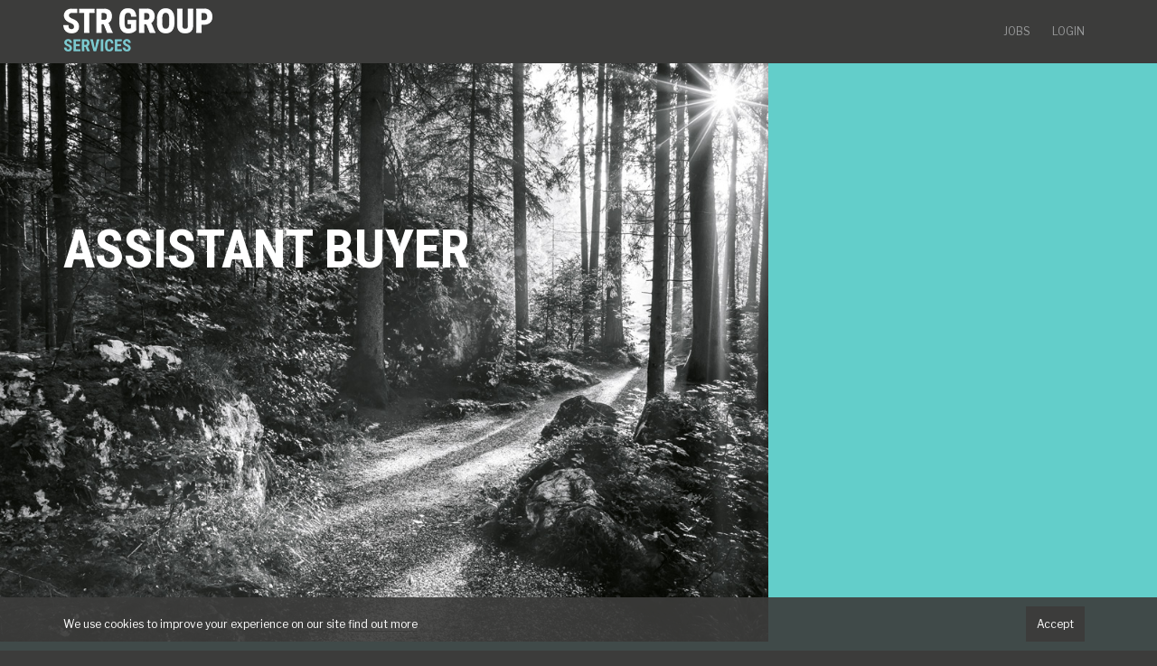

--- FILE ---
content_type: text/html; charset=UTF-8
request_url: https://services.strgroup.co.uk/jobs/assistant-buyer/
body_size: 4146
content:
<!doctype html>
<html lang="en-GB" ng-app="siteApp">
<head>
    <meta charset="UTF-8">
    <meta name="viewport" content="width=device-width, initial-scale=1.0">
    <title>Assistant Buyer - STR Group</title>
    <link rel="stylesheet" media="all"           href="https://services.strgroup.co.uk/wp-content/themes/strservicesuk/css/site.min.css">
    <link rel="shortcut icon" href="https://services.strgroup.co.uk/wp-content/themes/strservicesuk/favicon.ico" />
    
	<!-- This site is optimized with the Yoast SEO plugin v14.9 - https://yoast.com/wordpress/plugins/seo/ -->
	<meta name="description" content="Assistant Buyer- 1 year contract- London/Home based- £36k pa. We have the most exciting opportunity for a junior buyer looking to add a show stopper to" />
	<meta name="robots" content="index, follow, max-snippet:-1, max-image-preview:large, max-video-preview:-1" />
	<link rel="canonical" href="https://services.strgroup.co.uk/jobs/assistant-buyer/" />
	<meta property="og:locale" content="en_GB" />
	<meta property="og:type" content="article" />
	<meta property="og:title" content="Assistant Buyer - STR Group" />
	<meta property="og:description" content="Assistant Buyer- 1 year contract- London/Home based- £36k pa. We have the most exciting opportunity for a junior buyer looking to add a show stopper to" />
	<meta property="og:url" content="https://services.strgroup.co.uk/jobs/assistant-buyer/" />
	<meta property="og:site_name" content="STR Group" />
	<meta property="og:image" content="https://services.strgroup.co.uk/wp-content/themes/strservicesuk/images/social/linkedin-4708.png" />
	<meta property="og:image:width" content="1600" />
	<meta property="og:image:height" content="1066" />
	<meta name="twitter:card" content="summary" />
	<meta name="twitter:image" content="https://services.strgroup.co.uk/wp-content/themes/strservicesuk/images/social/linkedin-4708.png" />
	<script type="application/ld+json" class="yoast-schema-graph">{"@context":"https://schema.org","@graph":[{"@type":"Organization","@id":"https://services.strgroup.co.uk/#organization","name":"STR Group Services","url":"https://services.strgroup.co.uk/","sameAs":[],"logo":{"@type":"ImageObject","@id":"https://services.strgroup.co.uk/#logo","inLanguage":"en-GB","url":"https://services.strgroup.co.uk/wp-content/uploads/2018/01/logo.png","width":165,"height":48,"caption":"STR Group Services"},"image":{"@id":"https://services.strgroup.co.uk/#logo"}},{"@type":"WebSite","@id":"https://services.strgroup.co.uk/#website","url":"https://services.strgroup.co.uk/","name":"STR Group","description":"STR Group","publisher":{"@id":"https://services.strgroup.co.uk/#organization"},"potentialAction":[{"@type":"SearchAction","target":"https://services.strgroup.co.uk/?s={search_term_string}","query-input":"required name=search_term_string"}],"inLanguage":"en-GB"},{"@type":"WebPage","@id":"https://services.strgroup.co.uk/jobs/assistant-buyer/#webpage","url":"https://services.strgroup.co.uk/jobs/assistant-buyer/","name":"Assistant Buyer - STR Group","isPartOf":{"@id":"https://services.strgroup.co.uk/#website"},"datePublished":"2021-06-30T11:42:43+00:00","dateModified":"2021-06-30T11:42:43+00:00","description":"Assistant Buyer- 1 year contract- London/Home based- \u00a336k pa. We have the most exciting opportunity for a junior buyer looking to add a show stopper to","breadcrumb":{"@id":"https://services.strgroup.co.uk/jobs/assistant-buyer/#breadcrumb"},"inLanguage":"en-GB","potentialAction":[{"@type":"ReadAction","target":["https://services.strgroup.co.uk/jobs/assistant-buyer/"]}]},{"@type":"BreadcrumbList","@id":"https://services.strgroup.co.uk/jobs/assistant-buyer/#breadcrumb","itemListElement":[{"@type":"ListItem","position":1,"item":{"@type":"WebPage","@id":"https://services.strgroup.co.uk/","url":"https://services.strgroup.co.uk/","name":"STR Group"}},{"@type":"ListItem","position":2,"item":{"@type":"WebPage","@id":"https://services.strgroup.co.uk/jobs/","url":"https://services.strgroup.co.uk/jobs/","name":"Jobs"}},{"@type":"ListItem","position":3,"item":{"@type":"WebPage","@id":"https://services.strgroup.co.uk/jobs/assistant-buyer/","url":"https://services.strgroup.co.uk/jobs/assistant-buyer/","name":"Assistant Buyer"}}]}]}</script>
	<!-- / Yoast SEO plugin. -->


<link rel='stylesheet' id='wp-block-library-css'  href='https://services.strgroup.co.uk/wp-includes/css/dist/block-library/style.min.css' type='text/css' media='all' />
<link rel='shortlink' href='https://services.strgroup.co.uk/?p=4708' />
    <link href="https://fonts.googleapis.com/css?family=Libre+Franklin:400,700|Roboto+Condensed:400,700,900" rel="stylesheet">
</head>
<body ng-controller="ApplicationController" ng-class="{'modal-open': showOverlay}">
<script>
    (function(i,s,o,g,r,a,m){i['GoogleAnalyticsObject']=r;i[r]=i[r]||function(){
            (i[r].q=i[r].q||[]).push(arguments)},i[r].l=1*new Date();a=s.createElement(o),
        m=s.getElementsByTagName(o)[0];a.async=1;a.src=g;m.parentNode.insertBefore(a,m)
    })(window,document,'script','https://www.google-analytics.com/analytics.js','ga');

    ga('create', 'UA-112201907-1', 'auto');
    ga('send', 'pageview');

</script>
<div class="wrapper">

    <div class="header" ng-controller="SiteHeaderController">
        <div class="container">
            <div class="row">
                <div class="col-xs-6 col-sm-3 logo">
                    <a href="/">
                        <img
                            width="165" height="48"
                            src="https://services.strgroup.co.uk/wp-content/themes/strservicesuk/images/logo.png"
                            alt="STR Services" />
                    </a>
                </div>
                <div class="col-xs-12 col-sm-9 navigation">
                    <div class="toggle visible-xs" ng-click="toggleMenu()">
                        <i class="fa fa-bars"></i>
                    </div>
                    <div class="menu" ng-class="{'active': isMenuOpen}">
                        <ul id="menu-main-menu" class=""><li id="menu-item-1243" class="menu-item menu-item-type-post_type menu-item-object-page menu-item-1243"><a href="https://services.strgroup.co.uk/jobs/">Jobs</a></li>
<li id="menu-item-1267" class="menu-item menu-item-type-post_type menu-item-object-page menu-item-1267"><a href="https://services.strgroup.co.uk/login/">Login</a></li>
</ul>                    </div>
                </div>
            </div>

                            <div class="hidden-xs breadcrumbs">
                    <span><span><a href="https://services.strgroup.co.uk/">STR Group</a> <i class="fa fa-caret-right"></i> <span><a href="https://services.strgroup.co.uk/jobs/">Jobs</a> <i class="fa fa-caret-right"></i> <span class="breadcrumb_last" aria-current="page">Assistant Buyer</span></span></span></span>                </div>
                    </div>
    </div>

    <div class="content">
    <div class="single-job-template">
        <div class="intro-background dark"
            style="background-image:url(https://services.strgroup.co.uk/wp-content/themes/strservicesuk/images/placeholder.jpg)">

            <div class="container">
                <div class="row">
                    <div class="col-md-8">
                        <h1>Assistant Buyer</h1>
                    </div>
                    <div class="col-md-4">
                        
<div class="job-summary-card">

    
        <p>&nbsp;</p>

        <p>&nbsp;</p>

        <p>&nbsp;</p>

        <p>&nbsp;</p>
        
    </div>                    </div>
                </div>
            </div>
        </div>

        <div class="container">

            <div class="row">

                <div class="col-md-8 col-md-push-2">
                    <div class="article">
                                                    <h2>Unfortunately this job is no longer accepting applications.</h2>
                            <p>If you would like to be contacted about similar roles, please
                                <a href="/contact-us/">contact us</a>.
                            </p>
                                            </div>
                </div>

            </div>
        </div>
    </div>

<script type="application/ld+json">
        {"@context":"http:\/\/schema.org\/","@type":"JobPosting","baseSalary":{"@type":"MonetaryAmount","currency":"GBP","value":{"@type":"QuantitativeValue","minValue":35000,"maxValue":36000,"unitText":"YEAR"}},"datePosted":"2021-06-30T12:42:43+00:00","description":"<p>Assistant Buyer- 1 year contract- London\/Home based- \u00a336k pa.<br \/>\nWe have the most exciting opportunity for a junior buyer looking to add a show stopper to their CV! You will work for one of the most renowned and reputable companies out there!<\/p>\n<p>The successful Assistant Buyer will be responsible for helping the category buyer to build and grow business for various franchises. This includes helping to drive the assortment, promotions, and relationships necessary to build upon the existing merchandising strategy for both the brick-and-mortar and online efforts.<br \/>\nKey responsibilities include:<\/p>\n<p> * Assist category buyer with product assortment for<br \/>\n * Comp shopping<br \/>\n * Item set up<br \/>\n * Promo set up<br \/>\n * Run and maintain a variety of reports to help analyze the business<br \/>\n * Maintain category promotion calendar (rolling 12 months)<br \/>\n * Participate in supplier calls and meetings to help run the business<br \/>\n * Track and monitor technology blogs to ensure we are staying ahead of the curve on products and trends<\/p>\n<p>Were looking for:<\/p>\n<p> * Demonstrated track record of driving results with integrity<br \/>\n * Principled and transparent approach to decision making and communications<br \/>\n * Keen knowledge and ability to effectively analyze and apply findings about industry dynamics<br \/>\n * Strong interpersonal skills and ability to collaborate across organizational boundaries<br \/>\n * Passionate interest in technology and products<\/p>\n<p>For further information and to apply please contact Victoria at STR on 02392 322309 and email a copy of your up to date CV to vlacey@strgroup.co.uk<\/p>\n<p>strgroup is acting as an Employment Business in relation to this vacancy.<\/p>\n","employmentType":"CONTRACTOR","hiringOrganization":{"@type":"Organization","name":"STR Group Services","logo":"https:\/\/services.strgroup.co.uk\/wp-content\/themes\/strservicesuk\/images\/schema-logo.jpg"},"jobLocation":{"@type":"Place","address":{"@type":"PostalAddress","addressLocality":"Greater London","addressRegion":"England","addressCountry":"United Kingdom"}},"title":"Assistant Buyer","validThrough":"2021-07-28T12:00:00+00:00"}</script>
    </div>
    <div class="footer">
        <div class="container">
            <p>
                1 The Quarter Deck, The Boardwalk, Port Solent, Portsmouth, Hampshire, PO6 4TP<br />
                <strong>+44(0) 2392 374 444</strong> &nbsp;&nbsp;&nbsp;
                <strong>services@strgroup.co.uk</strong>
            </p>

            <div class="row">
                <div class="col-xs-12">
                    <ul id="menu-footer-links" class="links"><li id="menu-item-1235" class="menu-item menu-item-type-post_type menu-item-object-page menu-item-1235"><a href="https://services.strgroup.co.uk/terms/">Terms of use</a></li>
<li id="menu-item-1049" class="menu-item menu-item-type-post_type menu-item-object-page menu-item-1049"><a href="https://services.strgroup.co.uk/privacy-policy/">Privacy policy</a></li>
<li id="menu-item-1234" class="menu-item menu-item-type-post_type menu-item-object-page menu-item-1234"><a href="https://services.strgroup.co.uk/cookie-policy/">Cookie Policy</a></li>
<li id="menu-item-1859" class="menu-item menu-item-type-custom menu-item-object-custom menu-item-1859"><a href="https://services.strgroup.co.uk/wp-content/uploads/2021/09/STR-Modern-Slavery-Act-Statement-2021-signed.pdf">Modern Slavery Act Statement</a></li>
<li id="menu-item-3126" class="menu-item menu-item-type-custom menu-item-object-custom menu-item-3126"><a href="https://strgroup.co.uk/wp-content/uploads/2022/03/STR-Complaints-Statement-and-Procedure-v5.pdf">Complaints Statement and Procedure</a></li>
</ul>                </div>
            </div>
        </div>
    </div>
    <div class="cookies ng-cloak" ng-show="showCookiePolicy">
    <div class="container">
        <a ng-href="#" ng-click="$event.preventDefault(); acknowledgeCookiePolicy()" class="button small alternate">
            Accept        </a>
        <p>We use cookies to improve your experience on our site
            <a href="/cookie-policy/">find out more</a>
        </p>
    </div>
</div></div>
<div class="modal-box-overlay ng-cloak" ng-show="showOverlay" ng-click="closeOverlay()"></div>
<script src="https://services.strgroup.co.uk/wp-content/themes/strservicesuk/js/site.min.js"></script>
</body>
</html>
<!--
Performance optimized by W3 Total Cache. Learn more: https://www.boldgrid.com/w3-total-cache/

Object Caching 27/37 objects using disk
Database Caching using disk

Served from: services.strgroup.co.uk @ 2025-12-18 13:45:40 by W3 Total Cache
-->

--- FILE ---
content_type: text/css
request_url: https://services.strgroup.co.uk/wp-content/themes/strservicesuk/css/site.min.css
body_size: 21681
content:
@charset "UTF-8";/*!
 *  Font Awesome 4.7.0 by @davegandy - http://fontawesome.io - @fontawesome
 *  License - http://fontawesome.io/license (Font: SIL OFL 1.1, CSS: MIT License)
 */.fa.fa-pull-left,.fa.pull-left{margin-right:.3em}.fa-fw,.fa-li{text-align:center}.fa,.fa-stack{display:inline-block}.cascading-multiselect-container .cascading-multiselect ul.explorer li label,.multiradio-container .multiradio ul.options,.multiselect-container,.switch-container{-webkit-user-select:none;-moz-user-select:none;-khtml-user-select:none;-ms-user-select:none}.consultant-details-card ul li,.fa-ul,.footer ul li,.job-sidebar form .section ul li,.quick-search ul.search-results li,.saved-jobs ul.jobs>li ul.action-links li,.similar-jobs ul.jobs>li ul.action-links li{list-style-type:none}@font-face{font-family:FontAwesome;src:url(../fonts/fontawesome-webfont.eot?v=4.7.0);src:url(../fonts/fontawesome-webfont.eot?#iefix&v=4.7.0) format('embedded-opentype'),url(../fonts/fontawesome-webfont.woff2?v=4.7.0) format('woff2'),url(../fonts/fontawesome-webfont.woff?v=4.7.0) format('woff'),url(../fonts/fontawesome-webfont.ttf?v=4.7.0) format('truetype'),url(../fonts/fontawesome-webfont.svg?v=4.7.0#fontawesomeregular) format('svg');font-weight:400;font-style:normal}.fa{font:normal normal normal 14px/1 FontAwesome;font-size:inherit;text-rendering:auto;-webkit-font-smoothing:antialiased;-moz-osx-font-smoothing:grayscale}.fa-lg{font-size:1.33333333em;line-height:.75em;vertical-align:-15%}.fa-2x{font-size:2em}.fa-3x{font-size:3em}.fa-4x{font-size:4em}.fa-5x{font-size:5em}.fa-fw{width:1.28571429em}.fa-ul{padding-left:0;margin-left:2.14285714em}.fa.fa-pull-right,.fa.pull-right{margin-left:.3em}.fa-ul>li{position:relative}.fa-li{position:absolute;left:-2.14285714em;width:2.14285714em;top:.14285714em}.fa-li.fa-lg{left:-1.85714286em}.fa-border{padding:.2em .25em .15em;border:.08em solid #eee;border-radius:.1em}.fa-pull-left{float:left}.fa-pull-right{float:right}body,figure{margin:0}.fa-spin{-webkit-animation:fa-spin 2s infinite linear;animation:fa-spin 2s infinite linear}.fa-pulse{-webkit-animation:fa-spin 1s infinite steps(8);animation:fa-spin 1s infinite steps(8)}@-webkit-keyframes fa-spin{0%{-webkit-transform:rotate(0);transform:rotate(0)}100%{-webkit-transform:rotate(359deg);transform:rotate(359deg)}}@keyframes fa-spin{0%{-webkit-transform:rotate(0);transform:rotate(0)}100%{-webkit-transform:rotate(359deg);transform:rotate(359deg)}}.fa-rotate-90{-ms-filter:"progid:DXImageTransform.Microsoft.BasicImage(rotation=1)";-webkit-transform:rotate(90deg);-ms-transform:rotate(90deg);transform:rotate(90deg)}.fa-rotate-180{-ms-filter:"progid:DXImageTransform.Microsoft.BasicImage(rotation=2)";-webkit-transform:rotate(180deg);-ms-transform:rotate(180deg);transform:rotate(180deg)}.fa-rotate-270{-ms-filter:"progid:DXImageTransform.Microsoft.BasicImage(rotation=3)";-webkit-transform:rotate(270deg);-ms-transform:rotate(270deg);transform:rotate(270deg)}.fa-flip-horizontal{-ms-filter:"progid:DXImageTransform.Microsoft.BasicImage(rotation=0, mirror=1)";-webkit-transform:scale(-1,1);-ms-transform:scale(-1,1);transform:scale(-1,1)}.fa-flip-vertical{-ms-filter:"progid:DXImageTransform.Microsoft.BasicImage(rotation=2, mirror=1)";-webkit-transform:scale(1,-1);-ms-transform:scale(1,-1);transform:scale(1,-1)}:root .fa-flip-horizontal,:root .fa-flip-vertical,:root .fa-rotate-180,:root .fa-rotate-270,:root .fa-rotate-90{filter:none}.fa-stack{position:relative;width:2em;height:2em;line-height:2em;vertical-align:middle}.fa-stack-1x,.fa-stack-2x{position:absolute;left:0;width:100%;text-align:center}.fa-stack-1x{line-height:inherit}.fa-stack-2x{font-size:2em}.fa-inverse{color:#fff}.fa-glass:before{content:"\f000"}.fa-music:before{content:"\f001"}.fa-search:before{content:"\f002"}.fa-envelope-o:before{content:"\f003"}.fa-heart:before{content:"\f004"}.fa-star:before{content:"\f005"}.fa-star-o:before{content:"\f006"}.fa-user:before{content:"\f007"}.fa-film:before{content:"\f008"}.fa-th-large:before{content:"\f009"}.fa-th:before{content:"\f00a"}.fa-th-list:before{content:"\f00b"}.fa-check:before{content:"\f00c"}.fa-close:before,.fa-remove:before,.fa-times:before{content:"\f00d"}.fa-search-plus:before{content:"\f00e"}.fa-search-minus:before{content:"\f010"}.fa-power-off:before{content:"\f011"}.fa-signal:before{content:"\f012"}.fa-cog:before,.fa-gear:before{content:"\f013"}.fa-trash-o:before{content:"\f014"}.fa-home:before{content:"\f015"}.fa-file-o:before{content:"\f016"}.fa-clock-o:before{content:"\f017"}.fa-road:before{content:"\f018"}.fa-download:before{content:"\f019"}.fa-arrow-circle-o-down:before{content:"\f01a"}.fa-arrow-circle-o-up:before{content:"\f01b"}.fa-inbox:before{content:"\f01c"}.fa-play-circle-o:before{content:"\f01d"}.fa-repeat:before,.fa-rotate-right:before{content:"\f01e"}.fa-refresh:before{content:"\f021"}.fa-list-alt:before{content:"\f022"}.fa-lock:before{content:"\f023"}.fa-flag:before{content:"\f024"}.fa-headphones:before{content:"\f025"}.fa-volume-off:before{content:"\f026"}.fa-volume-down:before{content:"\f027"}.fa-volume-up:before{content:"\f028"}.fa-qrcode:before{content:"\f029"}.fa-barcode:before{content:"\f02a"}.fa-tag:before{content:"\f02b"}.fa-tags:before{content:"\f02c"}.fa-book:before{content:"\f02d"}.fa-bookmark:before{content:"\f02e"}.fa-print:before{content:"\f02f"}.fa-camera:before{content:"\f030"}.fa-font:before{content:"\f031"}.fa-bold:before{content:"\f032"}.fa-italic:before{content:"\f033"}.fa-text-height:before{content:"\f034"}.fa-text-width:before{content:"\f035"}.fa-align-left:before{content:"\f036"}.fa-align-center:before{content:"\f037"}.fa-align-right:before{content:"\f038"}.fa-align-justify:before{content:"\f039"}.fa-list:before{content:"\f03a"}.fa-dedent:before,.fa-outdent:before{content:"\f03b"}.fa-indent:before{content:"\f03c"}.fa-video-camera:before{content:"\f03d"}.fa-image:before,.fa-photo:before,.fa-picture-o:before{content:"\f03e"}.fa-pencil:before{content:"\f040"}.fa-map-marker:before{content:"\f041"}.fa-adjust:before{content:"\f042"}.fa-tint:before{content:"\f043"}.fa-edit:before,.fa-pencil-square-o:before{content:"\f044"}.fa-share-square-o:before{content:"\f045"}.fa-check-square-o:before{content:"\f046"}.fa-arrows:before{content:"\f047"}.fa-step-backward:before{content:"\f048"}.fa-fast-backward:before{content:"\f049"}.fa-backward:before{content:"\f04a"}.fa-play:before{content:"\f04b"}.fa-pause:before{content:"\f04c"}.fa-stop:before{content:"\f04d"}.fa-forward:before{content:"\f04e"}.fa-fast-forward:before{content:"\f050"}.fa-step-forward:before{content:"\f051"}.fa-eject:before{content:"\f052"}.fa-chevron-left:before{content:"\f053"}.fa-chevron-right:before{content:"\f054"}.fa-plus-circle:before{content:"\f055"}.fa-minus-circle:before{content:"\f056"}.fa-times-circle:before{content:"\f057"}.fa-check-circle:before{content:"\f058"}.fa-question-circle:before{content:"\f059"}.fa-info-circle:before{content:"\f05a"}.fa-crosshairs:before{content:"\f05b"}.fa-times-circle-o:before{content:"\f05c"}.fa-check-circle-o:before{content:"\f05d"}.fa-ban:before{content:"\f05e"}.fa-arrow-left:before{content:"\f060"}.fa-arrow-right:before{content:"\f061"}.fa-arrow-up:before{content:"\f062"}.fa-arrow-down:before{content:"\f063"}.fa-mail-forward:before,.fa-share:before{content:"\f064"}.fa-expand:before{content:"\f065"}.fa-compress:before{content:"\f066"}.fa-plus:before{content:"\f067"}.fa-minus:before{content:"\f068"}.fa-asterisk:before{content:"\f069"}.fa-exclamation-circle:before{content:"\f06a"}.fa-gift:before{content:"\f06b"}.fa-leaf:before{content:"\f06c"}.fa-fire:before{content:"\f06d"}.fa-eye:before{content:"\f06e"}.fa-eye-slash:before{content:"\f070"}.fa-exclamation-triangle:before,.fa-warning:before{content:"\f071"}.fa-plane:before{content:"\f072"}.fa-calendar:before{content:"\f073"}.fa-random:before{content:"\f074"}.fa-comment:before{content:"\f075"}.fa-magnet:before{content:"\f076"}.fa-chevron-up:before{content:"\f077"}.fa-chevron-down:before{content:"\f078"}.fa-retweet:before{content:"\f079"}.fa-shopping-cart:before{content:"\f07a"}.fa-folder:before{content:"\f07b"}.fa-folder-open:before{content:"\f07c"}.fa-arrows-v:before{content:"\f07d"}.fa-arrows-h:before{content:"\f07e"}.fa-bar-chart-o:before,.fa-bar-chart:before{content:"\f080"}.fa-twitter-square:before{content:"\f081"}.fa-facebook-square:before{content:"\f082"}.fa-camera-retro:before{content:"\f083"}.fa-key:before{content:"\f084"}.fa-cogs:before,.fa-gears:before{content:"\f085"}.fa-comments:before{content:"\f086"}.fa-thumbs-o-up:before{content:"\f087"}.fa-thumbs-o-down:before{content:"\f088"}.fa-star-half:before{content:"\f089"}.fa-heart-o:before{content:"\f08a"}.fa-sign-out:before{content:"\f08b"}.fa-linkedin-square:before{content:"\f08c"}.fa-thumb-tack:before{content:"\f08d"}.fa-external-link:before{content:"\f08e"}.fa-sign-in:before{content:"\f090"}.fa-trophy:before{content:"\f091"}.fa-github-square:before{content:"\f092"}.fa-upload:before{content:"\f093"}.fa-lemon-o:before{content:"\f094"}.fa-phone:before{content:"\f095"}.fa-square-o:before{content:"\f096"}.fa-bookmark-o:before{content:"\f097"}.fa-phone-square:before{content:"\f098"}.fa-twitter:before{content:"\f099"}.fa-facebook-f:before,.fa-facebook:before{content:"\f09a"}.fa-github:before{content:"\f09b"}.fa-unlock:before{content:"\f09c"}.fa-credit-card:before{content:"\f09d"}.fa-feed:before,.fa-rss:before{content:"\f09e"}.fa-hdd-o:before{content:"\f0a0"}.fa-bullhorn:before{content:"\f0a1"}.fa-bell:before{content:"\f0f3"}.fa-certificate:before{content:"\f0a3"}.fa-hand-o-right:before{content:"\f0a4"}.fa-hand-o-left:before{content:"\f0a5"}.fa-hand-o-up:before{content:"\f0a6"}.fa-hand-o-down:before{content:"\f0a7"}.fa-arrow-circle-left:before{content:"\f0a8"}.fa-arrow-circle-right:before{content:"\f0a9"}.fa-arrow-circle-up:before{content:"\f0aa"}.fa-arrow-circle-down:before{content:"\f0ab"}.fa-globe:before{content:"\f0ac"}.fa-wrench:before{content:"\f0ad"}.fa-tasks:before{content:"\f0ae"}.fa-filter:before{content:"\f0b0"}.fa-briefcase:before{content:"\f0b1"}.fa-arrows-alt:before{content:"\f0b2"}.fa-group:before,.fa-users:before{content:"\f0c0"}.fa-chain:before,.fa-link:before{content:"\f0c1"}.fa-cloud:before{content:"\f0c2"}.fa-flask:before{content:"\f0c3"}.fa-cut:before,.fa-scissors:before{content:"\f0c4"}.fa-copy:before,.fa-files-o:before{content:"\f0c5"}.fa-paperclip:before{content:"\f0c6"}.fa-floppy-o:before,.fa-save:before{content:"\f0c7"}.fa-square:before{content:"\f0c8"}.fa-bars:before,.fa-navicon:before,.fa-reorder:before{content:"\f0c9"}.fa-list-ul:before{content:"\f0ca"}.fa-list-ol:before{content:"\f0cb"}.fa-strikethrough:before{content:"\f0cc"}.fa-underline:before{content:"\f0cd"}.fa-table:before{content:"\f0ce"}.fa-magic:before{content:"\f0d0"}.fa-truck:before{content:"\f0d1"}.fa-pinterest:before{content:"\f0d2"}.fa-pinterest-square:before{content:"\f0d3"}.fa-google-plus-square:before{content:"\f0d4"}.fa-google-plus:before{content:"\f0d5"}.fa-money:before{content:"\f0d6"}.fa-caret-down:before{content:"\f0d7"}.fa-caret-up:before{content:"\f0d8"}.fa-caret-left:before{content:"\f0d9"}.fa-caret-right:before{content:"\f0da"}.fa-columns:before{content:"\f0db"}.fa-sort:before,.fa-unsorted:before{content:"\f0dc"}.fa-sort-desc:before,.fa-sort-down:before{content:"\f0dd"}.fa-sort-asc:before,.fa-sort-up:before{content:"\f0de"}.fa-envelope:before{content:"\f0e0"}.fa-linkedin:before{content:"\f0e1"}.fa-rotate-left:before,.fa-undo:before{content:"\f0e2"}.fa-gavel:before,.fa-legal:before{content:"\f0e3"}.fa-dashboard:before,.fa-tachometer:before{content:"\f0e4"}.fa-comment-o:before{content:"\f0e5"}.fa-comments-o:before{content:"\f0e6"}.fa-bolt:before,.fa-flash:before{content:"\f0e7"}.fa-sitemap:before{content:"\f0e8"}.fa-umbrella:before{content:"\f0e9"}.fa-clipboard:before,.fa-paste:before{content:"\f0ea"}.fa-lightbulb-o:before{content:"\f0eb"}.fa-exchange:before{content:"\f0ec"}.fa-cloud-download:before{content:"\f0ed"}.fa-cloud-upload:before{content:"\f0ee"}.fa-user-md:before{content:"\f0f0"}.fa-stethoscope:before{content:"\f0f1"}.fa-suitcase:before{content:"\f0f2"}.fa-bell-o:before{content:"\f0a2"}.fa-coffee:before{content:"\f0f4"}.fa-cutlery:before{content:"\f0f5"}.fa-file-text-o:before{content:"\f0f6"}.fa-building-o:before{content:"\f0f7"}.fa-hospital-o:before{content:"\f0f8"}.fa-ambulance:before{content:"\f0f9"}.fa-medkit:before{content:"\f0fa"}.fa-fighter-jet:before{content:"\f0fb"}.fa-beer:before{content:"\f0fc"}.fa-h-square:before{content:"\f0fd"}.fa-plus-square:before{content:"\f0fe"}.fa-angle-double-left:before{content:"\f100"}.fa-angle-double-right:before{content:"\f101"}.fa-angle-double-up:before{content:"\f102"}.fa-angle-double-down:before{content:"\f103"}.fa-angle-left:before{content:"\f104"}.fa-angle-right:before{content:"\f105"}.fa-angle-up:before{content:"\f106"}.fa-angle-down:before{content:"\f107"}.fa-desktop:before{content:"\f108"}.fa-laptop:before{content:"\f109"}.fa-tablet:before{content:"\f10a"}.fa-mobile-phone:before,.fa-mobile:before{content:"\f10b"}.fa-circle-o:before{content:"\f10c"}.fa-quote-left:before{content:"\f10d"}.fa-quote-right:before{content:"\f10e"}.fa-spinner:before{content:"\f110"}.fa-circle:before{content:"\f111"}.fa-mail-reply:before,.fa-reply:before{content:"\f112"}.fa-github-alt:before{content:"\f113"}.fa-folder-o:before{content:"\f114"}.fa-folder-open-o:before{content:"\f115"}.fa-smile-o:before{content:"\f118"}.fa-frown-o:before{content:"\f119"}.fa-meh-o:before{content:"\f11a"}.fa-gamepad:before{content:"\f11b"}.fa-keyboard-o:before{content:"\f11c"}.fa-flag-o:before{content:"\f11d"}.fa-flag-checkered:before{content:"\f11e"}.fa-terminal:before{content:"\f120"}.fa-code:before{content:"\f121"}.fa-mail-reply-all:before,.fa-reply-all:before{content:"\f122"}.fa-star-half-empty:before,.fa-star-half-full:before,.fa-star-half-o:before{content:"\f123"}.fa-location-arrow:before{content:"\f124"}.fa-crop:before{content:"\f125"}.fa-code-fork:before{content:"\f126"}.fa-chain-broken:before,.fa-unlink:before{content:"\f127"}.fa-question:before{content:"\f128"}.fa-info:before{content:"\f129"}.fa-exclamation:before{content:"\f12a"}.fa-superscript:before{content:"\f12b"}.fa-subscript:before{content:"\f12c"}.fa-eraser:before{content:"\f12d"}.fa-puzzle-piece:before{content:"\f12e"}.fa-microphone:before{content:"\f130"}.fa-microphone-slash:before{content:"\f131"}.fa-shield:before{content:"\f132"}.fa-calendar-o:before{content:"\f133"}.fa-fire-extinguisher:before{content:"\f134"}.fa-rocket:before{content:"\f135"}.fa-maxcdn:before{content:"\f136"}.fa-chevron-circle-left:before{content:"\f137"}.fa-chevron-circle-right:before{content:"\f138"}.fa-chevron-circle-up:before{content:"\f139"}.fa-chevron-circle-down:before{content:"\f13a"}.fa-html5:before{content:"\f13b"}.fa-css3:before{content:"\f13c"}.fa-anchor:before{content:"\f13d"}.fa-unlock-alt:before{content:"\f13e"}.fa-bullseye:before{content:"\f140"}.fa-ellipsis-h:before{content:"\f141"}.fa-ellipsis-v:before{content:"\f142"}.fa-rss-square:before{content:"\f143"}.fa-play-circle:before{content:"\f144"}.fa-ticket:before{content:"\f145"}.fa-minus-square:before{content:"\f146"}.fa-minus-square-o:before{content:"\f147"}.fa-level-up:before{content:"\f148"}.fa-level-down:before{content:"\f149"}.fa-check-square:before{content:"\f14a"}.fa-pencil-square:before{content:"\f14b"}.fa-external-link-square:before{content:"\f14c"}.fa-share-square:before{content:"\f14d"}.fa-compass:before{content:"\f14e"}.fa-caret-square-o-down:before,.fa-toggle-down:before{content:"\f150"}.fa-caret-square-o-up:before,.fa-toggle-up:before{content:"\f151"}.fa-caret-square-o-right:before,.fa-toggle-right:before{content:"\f152"}.fa-eur:before,.fa-euro:before{content:"\f153"}.fa-gbp:before{content:"\f154"}.fa-dollar:before,.fa-usd:before{content:"\f155"}.fa-inr:before,.fa-rupee:before{content:"\f156"}.fa-cny:before,.fa-jpy:before,.fa-rmb:before,.fa-yen:before{content:"\f157"}.fa-rouble:before,.fa-rub:before,.fa-ruble:before{content:"\f158"}.fa-krw:before,.fa-won:before{content:"\f159"}.fa-bitcoin:before,.fa-btc:before{content:"\f15a"}.fa-file:before{content:"\f15b"}.fa-file-text:before{content:"\f15c"}.fa-sort-alpha-asc:before{content:"\f15d"}.fa-sort-alpha-desc:before{content:"\f15e"}.fa-sort-amount-asc:before{content:"\f160"}.fa-sort-amount-desc:before{content:"\f161"}.fa-sort-numeric-asc:before{content:"\f162"}.fa-sort-numeric-desc:before{content:"\f163"}.fa-thumbs-up:before{content:"\f164"}.fa-thumbs-down:before{content:"\f165"}.fa-youtube-square:before{content:"\f166"}.fa-youtube:before{content:"\f167"}.fa-xing:before{content:"\f168"}.fa-xing-square:before{content:"\f169"}.fa-youtube-play:before{content:"\f16a"}.fa-dropbox:before{content:"\f16b"}.fa-stack-overflow:before{content:"\f16c"}.fa-instagram:before{content:"\f16d"}.fa-flickr:before{content:"\f16e"}.fa-adn:before{content:"\f170"}.fa-bitbucket:before{content:"\f171"}.fa-bitbucket-square:before{content:"\f172"}.fa-tumblr:before{content:"\f173"}.fa-tumblr-square:before{content:"\f174"}.fa-long-arrow-down:before{content:"\f175"}.fa-long-arrow-up:before{content:"\f176"}.fa-long-arrow-left:before{content:"\f177"}.fa-long-arrow-right:before{content:"\f178"}.fa-apple:before{content:"\f179"}.fa-windows:before{content:"\f17a"}.fa-android:before{content:"\f17b"}.fa-linux:before{content:"\f17c"}.fa-dribbble:before{content:"\f17d"}.fa-skype:before{content:"\f17e"}.fa-foursquare:before{content:"\f180"}.fa-trello:before{content:"\f181"}.fa-female:before{content:"\f182"}.fa-male:before{content:"\f183"}.fa-gittip:before,.fa-gratipay:before{content:"\f184"}.fa-sun-o:before{content:"\f185"}.fa-moon-o:before{content:"\f186"}.fa-archive:before{content:"\f187"}.fa-bug:before{content:"\f188"}.fa-vk:before{content:"\f189"}.fa-weibo:before{content:"\f18a"}.fa-renren:before{content:"\f18b"}.fa-pagelines:before{content:"\f18c"}.fa-stack-exchange:before{content:"\f18d"}.fa-arrow-circle-o-right:before{content:"\f18e"}.fa-arrow-circle-o-left:before{content:"\f190"}.fa-caret-square-o-left:before,.fa-toggle-left:before{content:"\f191"}.fa-dot-circle-o:before{content:"\f192"}.fa-wheelchair:before{content:"\f193"}.fa-vimeo-square:before{content:"\f194"}.fa-try:before,.fa-turkish-lira:before{content:"\f195"}.fa-plus-square-o:before{content:"\f196"}.fa-space-shuttle:before{content:"\f197"}.fa-slack:before{content:"\f198"}.fa-envelope-square:before{content:"\f199"}.fa-wordpress:before{content:"\f19a"}.fa-openid:before{content:"\f19b"}.fa-bank:before,.fa-institution:before,.fa-university:before{content:"\f19c"}.fa-graduation-cap:before,.fa-mortar-board:before{content:"\f19d"}.fa-yahoo:before{content:"\f19e"}.fa-google:before{content:"\f1a0"}.fa-reddit:before{content:"\f1a1"}.fa-reddit-square:before{content:"\f1a2"}.fa-stumbleupon-circle:before{content:"\f1a3"}.fa-stumbleupon:before{content:"\f1a4"}.fa-delicious:before{content:"\f1a5"}.fa-digg:before{content:"\f1a6"}.fa-pied-piper-pp:before{content:"\f1a7"}.fa-pied-piper-alt:before{content:"\f1a8"}.fa-drupal:before{content:"\f1a9"}.fa-joomla:before{content:"\f1aa"}.fa-language:before{content:"\f1ab"}.fa-fax:before{content:"\f1ac"}.fa-building:before{content:"\f1ad"}.fa-child:before{content:"\f1ae"}.fa-paw:before{content:"\f1b0"}.fa-spoon:before{content:"\f1b1"}.fa-cube:before{content:"\f1b2"}.fa-cubes:before{content:"\f1b3"}.fa-behance:before{content:"\f1b4"}.fa-behance-square:before{content:"\f1b5"}.fa-steam:before{content:"\f1b6"}.fa-steam-square:before{content:"\f1b7"}.fa-recycle:before{content:"\f1b8"}.fa-automobile:before,.fa-car:before{content:"\f1b9"}.fa-cab:before,.fa-taxi:before{content:"\f1ba"}.fa-tree:before{content:"\f1bb"}.fa-spotify:before{content:"\f1bc"}.fa-deviantart:before{content:"\f1bd"}.fa-soundcloud:before{content:"\f1be"}.fa-database:before{content:"\f1c0"}.fa-file-pdf-o:before{content:"\f1c1"}.fa-file-word-o:before{content:"\f1c2"}.fa-file-excel-o:before{content:"\f1c3"}.fa-file-powerpoint-o:before{content:"\f1c4"}.fa-file-image-o:before,.fa-file-photo-o:before,.fa-file-picture-o:before{content:"\f1c5"}.fa-file-archive-o:before,.fa-file-zip-o:before{content:"\f1c6"}.fa-file-audio-o:before,.fa-file-sound-o:before{content:"\f1c7"}.fa-file-movie-o:before,.fa-file-video-o:before{content:"\f1c8"}.fa-file-code-o:before{content:"\f1c9"}.fa-vine:before{content:"\f1ca"}.fa-codepen:before{content:"\f1cb"}.fa-jsfiddle:before{content:"\f1cc"}.fa-life-bouy:before,.fa-life-buoy:before,.fa-life-ring:before,.fa-life-saver:before,.fa-support:before{content:"\f1cd"}.fa-circle-o-notch:before{content:"\f1ce"}.fa-ra:before,.fa-rebel:before,.fa-resistance:before{content:"\f1d0"}.fa-empire:before,.fa-ge:before{content:"\f1d1"}.fa-git-square:before{content:"\f1d2"}.fa-git:before{content:"\f1d3"}.fa-hacker-news:before,.fa-y-combinator-square:before,.fa-yc-square:before{content:"\f1d4"}.fa-tencent-weibo:before{content:"\f1d5"}.fa-qq:before{content:"\f1d6"}.fa-wechat:before,.fa-weixin:before{content:"\f1d7"}.fa-paper-plane:before,.fa-send:before{content:"\f1d8"}.fa-paper-plane-o:before,.fa-send-o:before{content:"\f1d9"}.fa-history:before{content:"\f1da"}.fa-circle-thin:before{content:"\f1db"}.fa-header:before{content:"\f1dc"}.fa-paragraph:before{content:"\f1dd"}.fa-sliders:before{content:"\f1de"}.fa-share-alt:before{content:"\f1e0"}.fa-share-alt-square:before{content:"\f1e1"}.fa-bomb:before{content:"\f1e2"}.fa-futbol-o:before,.fa-soccer-ball-o:before{content:"\f1e3"}.fa-tty:before{content:"\f1e4"}.fa-binoculars:before{content:"\f1e5"}.fa-plug:before{content:"\f1e6"}.fa-slideshare:before{content:"\f1e7"}.fa-twitch:before{content:"\f1e8"}.fa-yelp:before{content:"\f1e9"}.fa-newspaper-o:before{content:"\f1ea"}.fa-wifi:before{content:"\f1eb"}.fa-calculator:before{content:"\f1ec"}.fa-paypal:before{content:"\f1ed"}.fa-google-wallet:before{content:"\f1ee"}.fa-cc-visa:before{content:"\f1f0"}.fa-cc-mastercard:before{content:"\f1f1"}.fa-cc-discover:before{content:"\f1f2"}.fa-cc-amex:before{content:"\f1f3"}.fa-cc-paypal:before{content:"\f1f4"}.fa-cc-stripe:before{content:"\f1f5"}.fa-bell-slash:before{content:"\f1f6"}.fa-bell-slash-o:before{content:"\f1f7"}.fa-trash:before{content:"\f1f8"}.fa-copyright:before{content:"\f1f9"}.fa-at:before{content:"\f1fa"}.fa-eyedropper:before{content:"\f1fb"}.fa-paint-brush:before{content:"\f1fc"}.fa-birthday-cake:before{content:"\f1fd"}.fa-area-chart:before{content:"\f1fe"}.fa-pie-chart:before{content:"\f200"}.fa-line-chart:before{content:"\f201"}.fa-lastfm:before{content:"\f202"}.fa-lastfm-square:before{content:"\f203"}.fa-toggle-off:before{content:"\f204"}.fa-toggle-on:before{content:"\f205"}.fa-bicycle:before{content:"\f206"}.fa-bus:before{content:"\f207"}.fa-ioxhost:before{content:"\f208"}.fa-angellist:before{content:"\f209"}.fa-cc:before{content:"\f20a"}.fa-ils:before,.fa-shekel:before,.fa-sheqel:before{content:"\f20b"}.fa-meanpath:before{content:"\f20c"}.fa-buysellads:before{content:"\f20d"}.fa-connectdevelop:before{content:"\f20e"}.fa-dashcube:before{content:"\f210"}.fa-forumbee:before{content:"\f211"}.fa-leanpub:before{content:"\f212"}.fa-sellsy:before{content:"\f213"}.fa-shirtsinbulk:before{content:"\f214"}.fa-simplybuilt:before{content:"\f215"}.fa-skyatlas:before{content:"\f216"}.fa-cart-plus:before{content:"\f217"}.fa-cart-arrow-down:before{content:"\f218"}.fa-diamond:before{content:"\f219"}.fa-ship:before{content:"\f21a"}.fa-user-secret:before{content:"\f21b"}.fa-motorcycle:before{content:"\f21c"}.fa-street-view:before{content:"\f21d"}.fa-heartbeat:before{content:"\f21e"}.fa-venus:before{content:"\f221"}.fa-mars:before{content:"\f222"}.fa-mercury:before{content:"\f223"}.fa-intersex:before,.fa-transgender:before{content:"\f224"}.fa-transgender-alt:before{content:"\f225"}.fa-venus-double:before{content:"\f226"}.fa-mars-double:before{content:"\f227"}.fa-venus-mars:before{content:"\f228"}.fa-mars-stroke:before{content:"\f229"}.fa-mars-stroke-v:before{content:"\f22a"}.fa-mars-stroke-h:before{content:"\f22b"}.fa-neuter:before{content:"\f22c"}.fa-genderless:before{content:"\f22d"}.fa-facebook-official:before{content:"\f230"}.fa-pinterest-p:before{content:"\f231"}.fa-whatsapp:before{content:"\f232"}.fa-server:before{content:"\f233"}.fa-user-plus:before{content:"\f234"}.fa-user-times:before{content:"\f235"}.fa-bed:before,.fa-hotel:before{content:"\f236"}.fa-viacoin:before{content:"\f237"}.fa-train:before{content:"\f238"}.fa-subway:before{content:"\f239"}.fa-medium:before{content:"\f23a"}.fa-y-combinator:before,.fa-yc:before{content:"\f23b"}.fa-optin-monster:before{content:"\f23c"}.fa-opencart:before{content:"\f23d"}.fa-expeditedssl:before{content:"\f23e"}.fa-battery-4:before,.fa-battery-full:before,.fa-battery:before{content:"\f240"}.fa-battery-3:before,.fa-battery-three-quarters:before{content:"\f241"}.fa-battery-2:before,.fa-battery-half:before{content:"\f242"}.fa-battery-1:before,.fa-battery-quarter:before{content:"\f243"}.fa-battery-0:before,.fa-battery-empty:before{content:"\f244"}.fa-mouse-pointer:before{content:"\f245"}.fa-i-cursor:before{content:"\f246"}.fa-object-group:before{content:"\f247"}.fa-object-ungroup:before{content:"\f248"}.fa-sticky-note:before{content:"\f249"}.fa-sticky-note-o:before{content:"\f24a"}.fa-cc-jcb:before{content:"\f24b"}.fa-cc-diners-club:before{content:"\f24c"}.fa-clone:before{content:"\f24d"}.fa-balance-scale:before{content:"\f24e"}.fa-hourglass-o:before{content:"\f250"}.fa-hourglass-1:before,.fa-hourglass-start:before{content:"\f251"}.fa-hourglass-2:before,.fa-hourglass-half:before{content:"\f252"}.fa-hourglass-3:before,.fa-hourglass-end:before{content:"\f253"}.fa-hourglass:before{content:"\f254"}.fa-hand-grab-o:before,.fa-hand-rock-o:before{content:"\f255"}.fa-hand-paper-o:before,.fa-hand-stop-o:before{content:"\f256"}.fa-hand-scissors-o:before{content:"\f257"}.fa-hand-lizard-o:before{content:"\f258"}.fa-hand-spock-o:before{content:"\f259"}.fa-hand-pointer-o:before{content:"\f25a"}.fa-hand-peace-o:before{content:"\f25b"}.fa-trademark:before{content:"\f25c"}.fa-registered:before{content:"\f25d"}.fa-creative-commons:before{content:"\f25e"}.fa-gg:before{content:"\f260"}.fa-gg-circle:before{content:"\f261"}.fa-tripadvisor:before{content:"\f262"}.fa-odnoklassniki:before{content:"\f263"}.fa-odnoklassniki-square:before{content:"\f264"}.fa-get-pocket:before{content:"\f265"}.fa-wikipedia-w:before{content:"\f266"}.fa-safari:before{content:"\f267"}.fa-chrome:before{content:"\f268"}.fa-firefox:before{content:"\f269"}.fa-opera:before{content:"\f26a"}.fa-internet-explorer:before{content:"\f26b"}.fa-television:before,.fa-tv:before{content:"\f26c"}.fa-contao:before{content:"\f26d"}.fa-500px:before{content:"\f26e"}.fa-amazon:before{content:"\f270"}.fa-calendar-plus-o:before{content:"\f271"}.fa-calendar-minus-o:before{content:"\f272"}.fa-calendar-times-o:before{content:"\f273"}.fa-calendar-check-o:before{content:"\f274"}.fa-industry:before{content:"\f275"}.fa-map-pin:before{content:"\f276"}.fa-map-signs:before{content:"\f277"}.fa-map-o:before{content:"\f278"}.fa-map:before{content:"\f279"}.fa-commenting:before{content:"\f27a"}.fa-commenting-o:before{content:"\f27b"}.fa-houzz:before{content:"\f27c"}.fa-vimeo:before{content:"\f27d"}.fa-black-tie:before{content:"\f27e"}.fa-fonticons:before{content:"\f280"}.fa-reddit-alien:before{content:"\f281"}.fa-edge:before{content:"\f282"}.fa-credit-card-alt:before{content:"\f283"}.fa-codiepie:before{content:"\f284"}.fa-modx:before{content:"\f285"}.fa-fort-awesome:before{content:"\f286"}.fa-usb:before{content:"\f287"}.fa-product-hunt:before{content:"\f288"}.fa-mixcloud:before{content:"\f289"}.fa-scribd:before{content:"\f28a"}.fa-pause-circle:before{content:"\f28b"}.fa-pause-circle-o:before{content:"\f28c"}.fa-stop-circle:before{content:"\f28d"}.fa-stop-circle-o:before{content:"\f28e"}.fa-shopping-bag:before{content:"\f290"}.fa-shopping-basket:before{content:"\f291"}.fa-hashtag:before{content:"\f292"}.fa-bluetooth:before{content:"\f293"}.fa-bluetooth-b:before{content:"\f294"}.fa-percent:before{content:"\f295"}.fa-gitlab:before{content:"\f296"}.fa-wpbeginner:before{content:"\f297"}.fa-wpforms:before{content:"\f298"}.fa-envira:before{content:"\f299"}.fa-universal-access:before{content:"\f29a"}.fa-wheelchair-alt:before{content:"\f29b"}.fa-question-circle-o:before{content:"\f29c"}.fa-blind:before{content:"\f29d"}.fa-audio-description:before{content:"\f29e"}.fa-volume-control-phone:before{content:"\f2a0"}.fa-braille:before{content:"\f2a1"}.fa-assistive-listening-systems:before{content:"\f2a2"}.fa-american-sign-language-interpreting:before,.fa-asl-interpreting:before{content:"\f2a3"}.fa-deaf:before,.fa-deafness:before,.fa-hard-of-hearing:before{content:"\f2a4"}.fa-glide:before{content:"\f2a5"}.fa-glide-g:before{content:"\f2a6"}.fa-sign-language:before,.fa-signing:before{content:"\f2a7"}.fa-low-vision:before{content:"\f2a8"}.fa-viadeo:before{content:"\f2a9"}.fa-viadeo-square:before{content:"\f2aa"}.fa-snapchat:before{content:"\f2ab"}.fa-snapchat-ghost:before{content:"\f2ac"}.fa-snapchat-square:before{content:"\f2ad"}.fa-pied-piper:before{content:"\f2ae"}.fa-first-order:before{content:"\f2b0"}.fa-yoast:before{content:"\f2b1"}.fa-themeisle:before{content:"\f2b2"}.fa-google-plus-circle:before,.fa-google-plus-official:before{content:"\f2b3"}.fa-fa:before,.fa-font-awesome:before{content:"\f2b4"}.fa-handshake-o:before{content:"\f2b5"}.fa-envelope-open:before{content:"\f2b6"}.fa-envelope-open-o:before{content:"\f2b7"}.fa-linode:before{content:"\f2b8"}.fa-address-book:before{content:"\f2b9"}.fa-address-book-o:before{content:"\f2ba"}.fa-address-card:before,.fa-vcard:before{content:"\f2bb"}.fa-address-card-o:before,.fa-vcard-o:before{content:"\f2bc"}.fa-user-circle:before{content:"\f2bd"}.fa-user-circle-o:before{content:"\f2be"}.fa-user-o:before{content:"\f2c0"}.fa-id-badge:before{content:"\f2c1"}.fa-drivers-license:before,.fa-id-card:before{content:"\f2c2"}.fa-drivers-license-o:before,.fa-id-card-o:before{content:"\f2c3"}.fa-quora:before{content:"\f2c4"}.fa-free-code-camp:before{content:"\f2c5"}.fa-telegram:before{content:"\f2c6"}.fa-thermometer-4:before,.fa-thermometer-full:before,.fa-thermometer:before{content:"\f2c7"}.fa-thermometer-3:before,.fa-thermometer-three-quarters:before{content:"\f2c8"}.fa-thermometer-2:before,.fa-thermometer-half:before{content:"\f2c9"}.fa-thermometer-1:before,.fa-thermometer-quarter:before{content:"\f2ca"}.fa-thermometer-0:before,.fa-thermometer-empty:before{content:"\f2cb"}.fa-shower:before{content:"\f2cc"}.fa-bath:before,.fa-bathtub:before,.fa-s15:before{content:"\f2cd"}.fa-podcast:before{content:"\f2ce"}.fa-window-maximize:before{content:"\f2d0"}.fa-window-minimize:before{content:"\f2d1"}.fa-window-restore:before{content:"\f2d2"}.fa-times-rectangle:before,.fa-window-close:before{content:"\f2d3"}.fa-times-rectangle-o:before,.fa-window-close-o:before{content:"\f2d4"}.fa-bandcamp:before{content:"\f2d5"}.fa-grav:before{content:"\f2d6"}.fa-etsy:before{content:"\f2d7"}.fa-imdb:before{content:"\f2d8"}.fa-ravelry:before{content:"\f2d9"}.fa-eercast:before{content:"\f2da"}.fa-microchip:before{content:"\f2db"}.fa-snowflake-o:before{content:"\f2dc"}.fa-superpowers:before{content:"\f2dd"}.fa-wpexplorer:before{content:"\f2de"}.fa-meetup:before{content:"\f2e0"}/*!
 * @since 1.0
 * @copyright 2017 STR Group
 * @author  Alexander De Sousa <adesousa@strgroup.co.uk>
 *//*! normalize.css v3.0.3 | MIT License | github.com/necolas/normalize.css */html{font-family:sans-serif;-ms-text-size-adjust:100%;-webkit-text-size-adjust:100%}article,aside,details,figcaption,figure,footer,header,hgroup,main,menu,nav,section,summary{display:block}audio,canvas,progress,video{display:inline-block;vertical-align:baseline}audio:not([controls]){display:none;height:0}[hidden],template{display:none}a{background-color:transparent}a:active,a:hover{outline:0}b,optgroup,strong{font-weight:700}dfn{font-style:italic}mark{background:#ff0;color:#000}.img-thumbnail,body{background-color:#fff}sub,sup{font-size:75%;line-height:0;position:relative;vertical-align:baseline}sup{top:-.5em}sub{bottom:-.25em}img{border:0}svg:not(:root){overflow:hidden}hr{box-sizing:content-box;height:0}pre,textarea{overflow:auto}code,kbd,pre,samp{font-family:monospace,monospace;font-size:1em}button,input,optgroup,select,textarea{color:inherit;font:inherit;margin:0}button{overflow:visible}.sr-only,body.modal-open{overflow:hidden}button,select{text-transform:none}button,html input[type=button],input[type=reset],input[type=submit]{-webkit-appearance:button;cursor:pointer}button[disabled],html input[disabled]{cursor:default}button::-moz-focus-inner,input::-moz-focus-inner{border:0;padding:0}input[type=checkbox],input[type=radio]{box-sizing:border-box;padding:0}input[type=number]::-webkit-inner-spin-button,input[type=number]::-webkit-outer-spin-button{height:auto}input[type=search]::-webkit-search-cancel-button,input[type=search]::-webkit-search-decoration{-webkit-appearance:none}table{border-collapse:collapse;border-spacing:0}td,th{padding:0}*,:after,:before{-webkit-box-sizing:border-box;-moz-box-sizing:border-box;box-sizing:border-box}html{font-size:10px;-webkit-tap-highlight-color:transparent}body{line-height:1.42857}button,input,select,textarea{font-family:inherit;font-size:inherit;line-height:inherit}a:focus{outline:-webkit-focus-ring-color auto 5px;outline-offset:-2px}.img-responsive{display:block;max-width:100%;height:auto}.img-rounded{border-radius:6px}.img-thumbnail{padding:4px;line-height:1.42857;border:1px solid #ddd;border-radius:4px;-webkit-transition:all .2s ease-in-out;-o-transition:all .2s ease-in-out;transition:all .2s ease-in-out;display:inline-block;max-width:100%;height:auto}.img-circle{border-radius:50%}hr{margin-top:20px;margin-bottom:20px;border:0}.sr-only{position:absolute;width:1px;height:1px;margin:-1px;padding:0;clip:rect(0,0,0,0);border:0}.sr-only-focusable:active,.sr-only-focusable:focus{position:static;width:auto;height:auto;margin:0;overflow:visible;clip:auto}[role=button]{cursor:pointer}.h1,.h2,.h3,.h4,.h5,.h6,h1,h2,h3,h4,h5,h6{font-family:inherit;font-weight:500;line-height:1.1;color:inherit}.h1 .small,.h1 small,.h2 .small,.h2 small,.h3 .small,.h3 small,.h4 .small,.h4 small,.h5 .small,.h5 small,.h6 .small,.h6 small,h1 .small,h1 small,h2 .small,h2 small,h3 .small,h3 small,h4 .small,h4 small,h5 .small,h5 small,h6 .small,h6 small{font-weight:400;line-height:1;color:#777}.h1,.h2,.h3,h1,h2,h3{margin-top:20px;margin-bottom:10px}.h1 .small,.h1 small,.h2 .small,.h2 small,.h3 .small,.h3 small,h1 .small,h1 small,h2 .small,h2 small,h3 .small,h3 small{font-size:65%}.h4,.h5,.h6,h4,h5,h6{margin-top:10px;margin-bottom:10px}.h4 .small,.h4 small,.h5 .small,.h5 small,.h6 .small,.h6 small,h4 .small,h4 small,h5 .small,h5 small,h6 .small,h6 small{font-size:75%}.h1,h1{font-size:36px}.h2,h2{font-size:30px}.h3,h3{font-size:24px}.h4,h4{font-size:18px}.h5,h5{font-size:14px}.h6,h6{font-size:12px}.lead{margin-bottom:20px;font-size:16px;font-weight:300;line-height:1.4}address,dd,dt{line-height:1.42857}@media (min-width:768px){.lead{font-size:21px}}.small,small{font-size:85%}.mark,mark{background-color:#fcf8e3;padding:.2em}.list-inline,.list-unstyled{padding-left:0;list-style:none}.text-left{text-align:left}.text-right{text-align:right}.text-center{text-align:center}.text-justify{text-align:justify}.text-nowrap{white-space:nowrap}.text-lowercase{text-transform:lowercase}.initialism,.text-uppercase{text-transform:uppercase}.text-capitalize{text-transform:capitalize}.text-muted{color:#777}.text-primary{color:#337ab7}a.text-primary:focus,a.text-primary:hover{color:#286090}.text-success{color:#3c763d}a.text-success:focus,a.text-success:hover{color:#2b542c}.text-info{color:#31708f}a.text-info:focus,a.text-info:hover{color:#245269}.text-warning{color:#8a6d3b}a.text-warning:focus,a.text-warning:hover{color:#66512c}.text-danger{color:#a94442}a.text-danger:focus,a.text-danger:hover{color:#843534}.bg-primary{color:#fff;background-color:#337ab7}a.bg-primary:focus,a.bg-primary:hover{background-color:#286090}.bg-success{background-color:#dff0d8}a.bg-success:focus,a.bg-success:hover{background-color:#c1e2b3}.bg-info{background-color:#d9edf7}a.bg-info:focus,a.bg-info:hover{background-color:#afd9ee}.bg-warning{background-color:#fcf8e3}a.bg-warning:focus,a.bg-warning:hover{background-color:#f7ecb5}.bg-danger{background-color:#f2dede}a.bg-danger:focus,a.bg-danger:hover{background-color:#e4b9b9}.page-header{padding-bottom:9px;margin:40px 0 20px;border-bottom:1px solid #eee}dl,ol,ul{margin-top:0}address,dl,legend{margin-bottom:20px}ol,ul{margin-bottom:10px}ol ol,ol ul,ul ol,ul ul{margin-bottom:0}.list-inline{margin-left:-5px}.list-inline>li{display:inline-block;padding-left:5px;padding-right:5px}dt{font-weight:700}.checkbox label,.checkbox-inline,.radio label,.radio-inline{font-weight:400;padding-left:20px;cursor:pointer;margin-bottom:0}dd{margin-left:0}.dl-horizontal dd:after,.dl-horizontal dd:before{content:" ";display:table}.dl-horizontal dd:after{clear:both}@media (min-width:768px){.dl-horizontal dt{float:left;width:160px;clear:left;text-align:right;overflow:hidden;text-overflow:ellipsis;white-space:nowrap}.dl-horizontal dd{margin-left:180px}.container{width:750px}}.clearfix:after,.container-fluid:after,.container:after,.form-horizontal .form-group:after,.row:after,hr{clear:both}.container,.container-fluid{margin-right:auto;margin-left:auto}abbr[data-original-title],abbr[title]{cursor:help;border-bottom:1px dotted #777}.initialism{font-size:90%}blockquote{font-size:17.5px}blockquote ol:last-child,blockquote p:last-child,blockquote ul:last-child{margin-bottom:0}blockquote .small,blockquote footer,blockquote small{display:block;font-size:80%;line-height:1.42857;color:#777}blockquote .small:before,blockquote footer:before,blockquote small:before{content:'\2014 \00A0'}.blockquote-reverse,blockquote.pull-right{padding-right:15px;padding-left:0;border-right:5px solid #eee;border-left:0;text-align:right}.container,.container-fluid{padding-left:15px;padding-right:15px}.blockquote-reverse .small:before,.blockquote-reverse footer:before,.blockquote-reverse small:before,blockquote.pull-right .small:before,blockquote.pull-right footer:before,blockquote.pull-right small:before{content:''}.blockquote-reverse .small:after,.blockquote-reverse footer:after,.blockquote-reverse small:after,blockquote.pull-right .small:after,blockquote.pull-right footer:after,blockquote.pull-right small:after{content:'\00A0 \2014'}.container-fluid:after,.container-fluid:before,.container:after,.container:before,.row:after,.row:before{content:" ";display:table}address{font-style:normal}@media (min-width:992px){.container{width:970px}}@media (min-width:1200px){.container{width:1170px}}.row{margin-left:-15px;margin-right:-15px}.col-lg-1,.col-lg-10,.col-lg-11,.col-lg-12,.col-lg-2,.col-lg-3,.col-lg-4,.col-lg-5,.col-lg-6,.col-lg-7,.col-lg-8,.col-lg-9,.col-md-1,.col-md-10,.col-md-11,.col-md-12,.col-md-2,.col-md-3,.col-md-4,.col-md-5,.col-md-6,.col-md-7,.col-md-8,.col-md-9,.col-sm-1,.col-sm-10,.col-sm-11,.col-sm-12,.col-sm-2,.col-sm-3,.col-sm-4,.col-sm-5,.col-sm-6,.col-sm-7,.col-sm-8,.col-sm-9,.col-xs-1,.col-xs-10,.col-xs-11,.col-xs-12,.col-xs-2,.col-xs-3,.col-xs-4,.col-xs-5,.col-xs-6,.col-xs-7,.col-xs-8,.col-xs-9{position:relative;min-height:1px;padding-left:15px;padding-right:15px}fieldset,legend{padding:0;border:0}.col-xs-1,.col-xs-10,.col-xs-11,.col-xs-12,.col-xs-2,.col-xs-3,.col-xs-4,.col-xs-5,.col-xs-6,.col-xs-7,.col-xs-8,.col-xs-9{float:left}.col-xs-1{width:8.33333%}.col-xs-2{width:16.66667%}.col-xs-3{width:25%}.col-xs-4{width:33.33333%}.col-xs-5{width:41.66667%}.col-xs-6{width:50%}.col-xs-7{width:58.33333%}.col-xs-8{width:66.66667%}.col-xs-9{width:75%}.col-xs-10{width:83.33333%}.col-xs-11{width:91.66667%}.col-xs-12{width:100%}.col-xs-pull-0{right:auto}.col-xs-pull-1{right:8.33333%}.col-xs-pull-2{right:16.66667%}.col-xs-pull-3{right:25%}.col-xs-pull-4{right:33.33333%}.col-xs-pull-5{right:41.66667%}.col-xs-pull-6{right:50%}.col-xs-pull-7{right:58.33333%}.col-xs-pull-8{right:66.66667%}.col-xs-pull-9{right:75%}.col-xs-pull-10{right:83.33333%}.col-xs-pull-11{right:91.66667%}.col-xs-pull-12{right:100%}.col-xs-push-0{left:auto}.col-xs-push-1{left:8.33333%}.col-xs-push-2{left:16.66667%}.col-xs-push-3{left:25%}.col-xs-push-4{left:33.33333%}.col-xs-push-5{left:41.66667%}.col-xs-push-6{left:50%}.col-xs-push-7{left:58.33333%}.col-xs-push-8{left:66.66667%}.col-xs-push-9{left:75%}.col-xs-push-10{left:83.33333%}.col-xs-push-11{left:91.66667%}.col-xs-push-12{left:100%}.col-xs-offset-0{margin-left:0}.col-xs-offset-1{margin-left:8.33333%}.col-xs-offset-2{margin-left:16.66667%}.col-xs-offset-3{margin-left:25%}.col-xs-offset-4{margin-left:33.33333%}.col-xs-offset-5{margin-left:41.66667%}.col-xs-offset-6{margin-left:50%}.col-xs-offset-7{margin-left:58.33333%}.col-xs-offset-8{margin-left:66.66667%}.col-xs-offset-9{margin-left:75%}.col-xs-offset-10{margin-left:83.33333%}.col-xs-offset-11{margin-left:91.66667%}.col-xs-offset-12{margin-left:100%}@media (min-width:768px){.col-sm-1,.col-sm-10,.col-sm-11,.col-sm-12,.col-sm-2,.col-sm-3,.col-sm-4,.col-sm-5,.col-sm-6,.col-sm-7,.col-sm-8,.col-sm-9{float:left}.col-sm-1{width:8.33333%}.col-sm-2{width:16.66667%}.col-sm-3{width:25%}.col-sm-4{width:33.33333%}.col-sm-5{width:41.66667%}.col-sm-6{width:50%}.col-sm-7{width:58.33333%}.col-sm-8{width:66.66667%}.col-sm-9{width:75%}.col-sm-10{width:83.33333%}.col-sm-11{width:91.66667%}.col-sm-12{width:100%}.col-sm-pull-0{right:auto}.col-sm-pull-1{right:8.33333%}.col-sm-pull-2{right:16.66667%}.col-sm-pull-3{right:25%}.col-sm-pull-4{right:33.33333%}.col-sm-pull-5{right:41.66667%}.col-sm-pull-6{right:50%}.col-sm-pull-7{right:58.33333%}.col-sm-pull-8{right:66.66667%}.col-sm-pull-9{right:75%}.col-sm-pull-10{right:83.33333%}.col-sm-pull-11{right:91.66667%}.col-sm-pull-12{right:100%}.col-sm-push-0{left:auto}.col-sm-push-1{left:8.33333%}.col-sm-push-2{left:16.66667%}.col-sm-push-3{left:25%}.col-sm-push-4{left:33.33333%}.col-sm-push-5{left:41.66667%}.col-sm-push-6{left:50%}.col-sm-push-7{left:58.33333%}.col-sm-push-8{left:66.66667%}.col-sm-push-9{left:75%}.col-sm-push-10{left:83.33333%}.col-sm-push-11{left:91.66667%}.col-sm-push-12{left:100%}.col-sm-offset-0{margin-left:0}.col-sm-offset-1{margin-left:8.33333%}.col-sm-offset-2{margin-left:16.66667%}.col-sm-offset-3{margin-left:25%}.col-sm-offset-4{margin-left:33.33333%}.col-sm-offset-5{margin-left:41.66667%}.col-sm-offset-6{margin-left:50%}.col-sm-offset-7{margin-left:58.33333%}.col-sm-offset-8{margin-left:66.66667%}.col-sm-offset-9{margin-left:75%}.col-sm-offset-10{margin-left:83.33333%}.col-sm-offset-11{margin-left:91.66667%}.col-sm-offset-12{margin-left:100%}}@media (min-width:992px){.col-md-1,.col-md-10,.col-md-11,.col-md-12,.col-md-2,.col-md-3,.col-md-4,.col-md-5,.col-md-6,.col-md-7,.col-md-8,.col-md-9{float:left}.col-md-1{width:8.33333%}.col-md-2{width:16.66667%}.col-md-3{width:25%}.col-md-4{width:33.33333%}.col-md-5{width:41.66667%}.col-md-6{width:50%}.col-md-7{width:58.33333%}.col-md-8{width:66.66667%}.col-md-9{width:75%}.col-md-10{width:83.33333%}.col-md-11{width:91.66667%}.col-md-12{width:100%}.col-md-pull-0{right:auto}.col-md-pull-1{right:8.33333%}.col-md-pull-2{right:16.66667%}.col-md-pull-3{right:25%}.col-md-pull-4{right:33.33333%}.col-md-pull-5{right:41.66667%}.col-md-pull-6{right:50%}.col-md-pull-7{right:58.33333%}.col-md-pull-8{right:66.66667%}.col-md-pull-9{right:75%}.col-md-pull-10{right:83.33333%}.col-md-pull-11{right:91.66667%}.col-md-pull-12{right:100%}.col-md-push-0{left:auto}.col-md-push-1{left:8.33333%}.col-md-push-2{left:16.66667%}.col-md-push-3{left:25%}.col-md-push-4{left:33.33333%}.col-md-push-5{left:41.66667%}.col-md-push-6{left:50%}.col-md-push-7{left:58.33333%}.col-md-push-8{left:66.66667%}.col-md-push-9{left:75%}.col-md-push-10{left:83.33333%}.col-md-push-11{left:91.66667%}.col-md-push-12{left:100%}.col-md-offset-0{margin-left:0}.col-md-offset-1{margin-left:8.33333%}.col-md-offset-2{margin-left:16.66667%}.col-md-offset-3{margin-left:25%}.col-md-offset-4{margin-left:33.33333%}.col-md-offset-5{margin-left:41.66667%}.col-md-offset-6{margin-left:50%}.col-md-offset-7{margin-left:58.33333%}.col-md-offset-8{margin-left:66.66667%}.col-md-offset-9{margin-left:75%}.col-md-offset-10{margin-left:83.33333%}.col-md-offset-11{margin-left:91.66667%}.col-md-offset-12{margin-left:100%}}@media (min-width:1200px){.col-lg-1,.col-lg-10,.col-lg-11,.col-lg-12,.col-lg-2,.col-lg-3,.col-lg-4,.col-lg-5,.col-lg-6,.col-lg-7,.col-lg-8,.col-lg-9{float:left}.col-lg-1{width:8.33333%}.col-lg-2{width:16.66667%}.col-lg-3{width:25%}.col-lg-4{width:33.33333%}.col-lg-5{width:41.66667%}.col-lg-6{width:50%}.col-lg-7{width:58.33333%}.col-lg-8{width:66.66667%}.col-lg-9{width:75%}.col-lg-10{width:83.33333%}.col-lg-11{width:91.66667%}.col-lg-12{width:100%}.col-lg-pull-0{right:auto}.col-lg-pull-1{right:8.33333%}.col-lg-pull-2{right:16.66667%}.col-lg-pull-3{right:25%}.col-lg-pull-4{right:33.33333%}.col-lg-pull-5{right:41.66667%}.col-lg-pull-6{right:50%}.col-lg-pull-7{right:58.33333%}.col-lg-pull-8{right:66.66667%}.col-lg-pull-9{right:75%}.col-lg-pull-10{right:83.33333%}.col-lg-pull-11{right:91.66667%}.col-lg-pull-12{right:100%}.col-lg-push-0{left:auto}.col-lg-push-1{left:8.33333%}.col-lg-push-2{left:16.66667%}.col-lg-push-3{left:25%}.col-lg-push-4{left:33.33333%}.col-lg-push-5{left:41.66667%}.col-lg-push-6{left:50%}.col-lg-push-7{left:58.33333%}.col-lg-push-8{left:66.66667%}.col-lg-push-9{left:75%}.col-lg-push-10{left:83.33333%}.col-lg-push-11{left:91.66667%}.col-lg-push-12{left:100%}.col-lg-offset-0{margin-left:0}.col-lg-offset-1{margin-left:8.33333%}.col-lg-offset-2{margin-left:16.66667%}.col-lg-offset-3{margin-left:25%}.col-lg-offset-4{margin-left:33.33333%}.col-lg-offset-5{margin-left:41.66667%}.col-lg-offset-6{margin-left:50%}.col-lg-offset-7{margin-left:58.33333%}.col-lg-offset-8{margin-left:66.66667%}.col-lg-offset-9{margin-left:75%}.col-lg-offset-10{margin-left:83.33333%}.col-lg-offset-11{margin-left:91.66667%}.col-lg-offset-12{margin-left:100%}}fieldset{margin:0;min-width:0}legend{display:block;width:100%;font-size:21px;line-height:inherit;color:#333;border-bottom:1px solid #e5e5e5}label{display:inline-block;max-width:100%}input[type=search]{-webkit-box-sizing:border-box;-moz-box-sizing:border-box;box-sizing:border-box;-webkit-appearance:none}input[type=checkbox],input[type=radio]{margin:4px 0 0;margin-top:1px\9;line-height:normal}.form-control,output{font-size:14px;line-height:1.42857;color:#555;display:block}input[type=file]{display:block}input[type=range]{display:block;width:100%}select[multiple],select[size]{height:auto}input[type=checkbox]:focus,input[type=radio]:focus,input[type=file]:focus{outline:-webkit-focus-ring-color auto 5px;outline-offset:-2px}output{padding-top:7px}.form-control{width:100%;height:34px;padding:6px 12px;background-color:#fff;background-image:none;border:1px solid #ccc;border-radius:4px;-webkit-box-shadow:inset 0 1px 1px rgba(0,0,0,.075);box-shadow:inset 0 1px 1px rgba(0,0,0,.075);-webkit-transition:border-color ease-in-out .15s,box-shadow ease-in-out .15s;-o-transition:border-color ease-in-out .15s,box-shadow ease-in-out .15s;transition:border-color ease-in-out .15s,box-shadow ease-in-out .15s}.form-control:focus{border-color:#66afe9;outline:0;-webkit-box-shadow:inset 0 1px 1px rgba(0,0,0,.075),0 0 8px rgba(102,175,233,.6);box-shadow:inset 0 1px 1px rgba(0,0,0,.075),0 0 8px rgba(102,175,233,.6)}.form-control::-moz-placeholder{color:#999;opacity:1}.form-control:-ms-input-placeholder{color:#999}.form-control::-webkit-input-placeholder{color:#999}.has-success .checkbox,.has-success .checkbox-inline,.has-success .control-label,.has-success .form-control-feedback,.has-success .help-block,.has-success .radio,.has-success .radio-inline,.has-success.checkbox label,.has-success.checkbox-inline label,.has-success.radio label,.has-success.radio-inline label{color:#3c763d}.form-control::-ms-expand{border:0;background-color:transparent}.form-control[disabled],.form-control[readonly],fieldset[disabled] .form-control{background-color:#eee;opacity:1}.form-control[disabled],fieldset[disabled] .form-control{cursor:not-allowed}textarea.form-control{height:auto}@media screen and (-webkit-min-device-pixel-ratio:0){input[type=date].form-control,input[type=time].form-control,input[type=datetime-local].form-control,input[type=month].form-control{line-height:34px}.input-group-sm input[type=date],.input-group-sm input[type=time],.input-group-sm input[type=datetime-local],.input-group-sm input[type=month],input[type=date].input-sm,input[type=time].input-sm,input[type=datetime-local].input-sm,input[type=month].input-sm{line-height:30px}.input-group-lg input[type=date],.input-group-lg input[type=time],.input-group-lg input[type=datetime-local],.input-group-lg input[type=month],input[type=date].input-lg,input[type=time].input-lg,input[type=datetime-local].input-lg,input[type=month].input-lg{line-height:46px}}.form-group{margin-bottom:15px}.checkbox,.radio{position:relative;display:block;margin-top:10px;margin-bottom:10px}.checkbox label,.radio label{min-height:20px}.checkbox input[type=checkbox],.checkbox-inline input[type=checkbox],.radio input[type=radio],.radio-inline input[type=radio]{position:absolute;margin-left:-20px;margin-top:4px\9}.checkbox+.checkbox,.radio+.radio{margin-top:-5px}.checkbox-inline,.radio-inline{position:relative;display:inline-block;vertical-align:middle}.checkbox-inline+.checkbox-inline,.radio-inline+.radio-inline{margin-top:0;margin-left:10px}.checkbox-inline.disabled,.checkbox.disabled label,.radio-inline.disabled,.radio.disabled label,fieldset[disabled] .checkbox label,fieldset[disabled] .checkbox-inline,fieldset[disabled] .radio label,fieldset[disabled] .radio-inline,fieldset[disabled] input[type=checkbox],fieldset[disabled] input[type=radio],input[type=checkbox].disabled,input[type=checkbox][disabled],input[type=radio].disabled,input[type=radio][disabled]{cursor:not-allowed}.form-control-static{padding-top:7px;padding-bottom:7px;margin-bottom:0;min-height:34px}.form-control-static.input-lg,.form-control-static.input-sm{padding-left:0;padding-right:0}.form-group-sm .form-control,.input-sm{padding:5px 10px;border-radius:3px;font-size:12px}.input-sm{height:30px;line-height:1.5}select.input-sm{height:30px;line-height:30px}select[multiple].input-sm,textarea.input-sm{height:auto}.form-group-sm .form-control{height:30px;line-height:1.5}.form-group-lg .form-control,.input-lg{border-radius:6px;padding:10px 16px;font-size:18px}.form-group-sm select.form-control{height:30px;line-height:30px}.form-group-sm select[multiple].form-control,.form-group-sm textarea.form-control{height:auto}.form-group-sm .form-control-static{height:30px;min-height:32px;padding:6px 10px;font-size:12px;line-height:1.5}.input-lg{height:46px;line-height:1.33333}select.input-lg{height:46px;line-height:46px}select[multiple].input-lg,textarea.input-lg{height:auto}.form-group-lg .form-control{height:46px;line-height:1.33333}.form-group-lg select.form-control{height:46px;line-height:46px}.form-group-lg select[multiple].form-control,.form-group-lg textarea.form-control{height:auto}.form-group-lg .form-control-static{height:46px;min-height:38px;padding:11px 16px;font-size:18px;line-height:1.33333}.has-feedback{position:relative}.has-feedback .form-control{padding-right:42.5px}.form-control-feedback{position:absolute;top:0;right:0;z-index:2;display:block;width:34px;height:34px;line-height:34px;text-align:center;pointer-events:none}.cookies,.modal-box-overlay{left:0;z-index:9999;bottom:0}.form-group-lg .form-control+.form-control-feedback,.input-group-lg+.form-control-feedback,.input-lg+.form-control-feedback{width:46px;height:46px;line-height:46px}.form-group-sm .form-control+.form-control-feedback,.input-group-sm+.form-control-feedback,.input-sm+.form-control-feedback{width:30px;height:30px;line-height:30px}.has-success .form-control{border-color:#3c763d;-webkit-box-shadow:inset 0 1px 1px rgba(0,0,0,.075);box-shadow:inset 0 1px 1px rgba(0,0,0,.075)}.has-success .form-control:focus{border-color:#2b542c;-webkit-box-shadow:inset 0 1px 1px rgba(0,0,0,.075),0 0 6px #67b168;box-shadow:inset 0 1px 1px rgba(0,0,0,.075),0 0 6px #67b168}.has-success .input-group-addon{color:#3c763d;border-color:#3c763d;background-color:#dff0d8}.has-warning .checkbox,.has-warning .checkbox-inline,.has-warning .control-label,.has-warning .form-control-feedback,.has-warning .help-block,.has-warning .radio,.has-warning .radio-inline,.has-warning.checkbox label,.has-warning.checkbox-inline label,.has-warning.radio label,.has-warning.radio-inline label{color:#8a6d3b}.has-warning .form-control{border-color:#8a6d3b;-webkit-box-shadow:inset 0 1px 1px rgba(0,0,0,.075);box-shadow:inset 0 1px 1px rgba(0,0,0,.075)}.has-warning .form-control:focus{border-color:#66512c;-webkit-box-shadow:inset 0 1px 1px rgba(0,0,0,.075),0 0 6px #c0a16b;box-shadow:inset 0 1px 1px rgba(0,0,0,.075),0 0 6px #c0a16b}.has-warning .input-group-addon{color:#8a6d3b;border-color:#8a6d3b;background-color:#fcf8e3}.has-error .checkbox,.has-error .checkbox-inline,.has-error .control-label,.has-error .form-control-feedback,.has-error .help-block,.has-error .radio,.has-error .radio-inline,.has-error.checkbox label,.has-error.checkbox-inline label,.has-error.radio label,.has-error.radio-inline label{color:#a94442}.has-error .form-control{border-color:#a94442;-webkit-box-shadow:inset 0 1px 1px rgba(0,0,0,.075);box-shadow:inset 0 1px 1px rgba(0,0,0,.075)}.has-error .form-control:focus{border-color:#843534;-webkit-box-shadow:inset 0 1px 1px rgba(0,0,0,.075),0 0 6px #ce8483;box-shadow:inset 0 1px 1px rgba(0,0,0,.075),0 0 6px #ce8483}.has-error .input-group-addon{color:#a94442;border-color:#a94442;background-color:#f2dede}.has-feedback label~.form-control-feedback{top:25px}.has-feedback label.sr-only~.form-control-feedback{top:0}.help-block{display:block;margin-top:5px;margin-bottom:10px;color:#737373}@media (min-width:768px){.form-inline .form-control-static,.form-inline .form-group{display:inline-block}.form-inline .control-label,.form-inline .form-group{margin-bottom:0;vertical-align:middle}.form-inline .form-control{display:inline-block;width:auto;vertical-align:middle}.form-inline .input-group{display:inline-table;vertical-align:middle}.form-inline .input-group .form-control,.form-inline .input-group .input-group-addon,.form-inline .input-group .input-group-btn{width:auto}.form-inline .input-group>.form-control{width:100%}.form-inline .checkbox,.form-inline .radio{display:inline-block;margin-top:0;margin-bottom:0;vertical-align:middle}.form-inline .checkbox label,.form-inline .radio label{padding-left:0}.form-inline .checkbox input[type=checkbox],.form-inline .radio input[type=radio]{position:relative;margin-left:0}.form-inline .has-feedback .form-control-feedback{top:0}.form-horizontal .control-label{text-align:right;margin-bottom:0;padding-top:7px}}.clearfix:after,.clearfix:before,.form-horizontal .form-group:after,.form-horizontal .form-group:before{content:" ";display:table}.affix,.cookies,.modal-box-overlay{position:fixed}.form-horizontal .checkbox,.form-horizontal .checkbox-inline,.form-horizontal .radio,.form-horizontal .radio-inline{margin-top:0;margin-bottom:0;padding-top:7px}.form-horizontal .checkbox,.form-horizontal .radio{min-height:27px}.form-horizontal .form-group{margin-left:-15px;margin-right:-15px}.form-horizontal .has-feedback .form-control-feedback{right:15px}@media (min-width:768px){.form-horizontal .form-group-lg .control-label{padding-top:11px;font-size:18px}.form-horizontal .form-group-sm .control-label{padding-top:6px;font-size:12px}}.center-block{display:block;margin-left:auto;margin-right:auto}.pull-right{float:right!important}.pull-left{float:left!important}.hide{display:none!important}.show{display:block!important}.hidden,.visible-lg,.visible-lg-block,.visible-lg-inline,.visible-lg-inline-block,.visible-md,.visible-md-block,.visible-md-inline,.visible-md-inline-block,.visible-sm,.visible-sm-block,.visible-sm-inline,.visible-sm-inline-block,.visible-xs,.visible-xs-block,.visible-xs-inline,.visible-xs-inline-block{display:none!important}.invisible{visibility:hidden}.text-hide{font:0/0 a;color:transparent;text-shadow:none;background-color:transparent;border:0}@-ms-viewport{width:device-width}@media (max-width:767px){.visible-xs{display:block!important}table.visible-xs{display:table!important}tr.visible-xs{display:table-row!important}td.visible-xs,th.visible-xs{display:table-cell!important}.visible-xs-block{display:block!important}.visible-xs-inline{display:inline!important}.visible-xs-inline-block{display:inline-block!important}}@media (min-width:768px) and (max-width:991px){.visible-sm{display:block!important}table.visible-sm{display:table!important}tr.visible-sm{display:table-row!important}td.visible-sm,th.visible-sm{display:table-cell!important}.visible-sm-block{display:block!important}.visible-sm-inline{display:inline!important}.visible-sm-inline-block{display:inline-block!important}}@media (min-width:992px) and (max-width:1199px){.visible-md{display:block!important}table.visible-md{display:table!important}tr.visible-md{display:table-row!important}td.visible-md,th.visible-md{display:table-cell!important}.visible-md-block{display:block!important}.visible-md-inline{display:inline!important}.visible-md-inline-block{display:inline-block!important}}@media (min-width:1200px){.visible-lg{display:block!important}table.visible-lg{display:table!important}tr.visible-lg{display:table-row!important}td.visible-lg,th.visible-lg{display:table-cell!important}.visible-lg-block{display:block!important}.visible-lg-inline{display:inline!important}.visible-lg-inline-block{display:inline-block!important}.hidden-lg{display:none!important}}@media (max-width:767px){.hidden-xs{display:none!important}}@media (min-width:768px) and (max-width:991px){.hidden-sm{display:none!important}}@media (min-width:992px) and (max-width:1199px){.hidden-md{display:none!important}}.visible-print{display:none!important}@media print{.visible-print{display:block!important}table.visible-print{display:table!important}tr.visible-print{display:table-row!important}td.visible-print,th.visible-print{display:table-cell!important}}.visible-print-block{display:none!important}@media print{.visible-print-block{display:block!important}}.visible-print-inline{display:none!important}@media print{.visible-print-inline{display:inline!important}}.visible-print-inline-block{display:none!important}@media print{.visible-print-inline-block{display:inline-block!important}.hidden-print{display:none!important}}/*!
 * @since 1.0
 * @copyright 2017 STR Group
 * @author  Alexander De Sousa <adesousa@strgroup.co.uk>
 *//*!
 * @since 1.0
 * @copyright 2017 STR Group
 * @author  Alexander De Sousa <adesousa@strgroup.co.uk>
 */.ng-cloak{display:none!important}.my-fade.ng-enter{transition:.5s linear all;opacity:0}.my-fade.ng-enter.ng-enter-active{opacity:1}.my-fade.ng-leave{transition:.5s linear all;opacity:1}.my-fade.ng-leave.ng-leave-active{opacity:0}/*!
 * @since 1.0
 * @copyright 2017 STR Group
 * @author  Alexander De Sousa <adesousa@strgroup.co.uk>
 */i.fa{font-family:FontAwesome!important}/*!
 * @since 1.0
 * @copyright 2017 STR Group
 * @author  Alexander De Sousa <adesousa@strgroup.co.uk>
 */.button,.button:visited,a.button,button.button{display:inline-block;max-width:100%;text-decoration:none;cursor:pointer;outline:0}/*!
 * @since 1.0
 * @copyright 2017 STR Group
 * @author  Alexander De Sousa <adesousa@strgroup.co.uk>
 */.cookies{right:0}/*!
 * @since 1.0
 * @copyright 2017 STR Group
 * @author  Alexander De Sousa <adesousa@strgroup.co.uk>
 */.modal-box-overlay{content:'';top:0;right:0;width:100%;height:100%}.modal-box-container{position:fixed;top:50%;left:50%;transform:translateY(-50%) translateX(-50%);overflow-y:auto;z-index:99999}.modal-close{position:absolute;display:block;cursor:pointer;z-index:1000}/*!
 * @since 1.0
 * @copyright 2017 STR Group
 * @author  Alexander De Sousa <adesousa@strgroup.co.uk>
 */.banner{position:fixed;top:0;left:0;right:0;z-index:9999999;background-color:#191919;border-bottom:10px solid #2a2a2a;color:#e0e0e0}.banner .scroll-banner{padding:40px 80px}.banner .scroll-banner ::-webkit-scrollbar{-webkit-appearance:none;width:7px}.banner .scroll-banner ::-webkit-scrollbar-thumb{border-radius:4px;background-color:rgba(0,0,0,.5);box-shadow:0 0 1px rgba(255,255,255,.5)}.banner .scroll-banner h5{color:#fff;font-size:20px;font-weight:700;margin-bottom:10px}.banner .scroll-banner p{font-size:15px;line-height:18px;margin-bottom:10px}.banner .scroll-banner p a{color:#fff;font-weight:700;text-decoration:none;border-bottom:1px solid #fff}.banner i{position:absolute;top:40px;right:40px;cursor:pointer}.cascading-multiselect-container .cascading-multiselect ul.explorer li,.cascading-multiselect-container .cascading-multiselect ul.explorer li label.has-children:hover:after,.inline-uploader-container .inline-uploader{position:relative}/*!
 * @since 1.0
 * @copyright 2017 STR Group
 * @author  Alexander De Sousa <adesousa@strgroup.co.uk>
 */.cascading-multiselect-container .cascading-multiselect ul.explorer{overflow-y:auto}.cascading-multiselect-container .cascading-multiselect ul.explorer li label{display:block}.cascading-multiselect-container .cascading-multiselect ul.explorer li input[type=checkbox],.inline-uploader-container .inline-uploader input[type=file]{display:none}/*!
 * @since 1.0
 * @copyright 2017 STR Group
 * @author  Alexander De Sousa <adesousa@strgroup.co.uk>
 */.inline-uploader-container .inline-uploader .uploader{position:absolute;top:0;left:0;right:0;bottom:0;z-index:999}.inline-uploader-container .inline-uploader .droppable{position:absolute;top:0;left:0;right:0;bottom:0}.inline-uploader-container .inline-uploader .droppable p{display:block;height:100%;width:100%;pointer-events:none}.inline-uploader-container .inline-uploader .browse-button{position:absolute;top:0;right:0;bottom:0;z-index:101}.inline-uploader-container .inline-uploader h6{font-size:14px;text-align:center;padding:18px}/*!
 * @since 1.0
 * @copyright 2017 STR Group
 * @author  Alexander De Sousa <adesousa@strgroup.co.uk>
 */.multiradio-container .multiradio ul.options{display:inline-block}.multiradio-container .multiradio ul.options li{display:inline-block;position:relative}.multiradio-container .multiradio ul.options li label{cursor:pointer}.multiradio-container .multiradio ul.options li input{display:none}.multiradio-container .multiradio ul.options li span{position:absolute;top:0;left:0;right:0;text-align:center;transform:translateY(100%)}.quick-cv-upload .droppable .uploader .overlay,.quick-cv-upload .droppable:after,.quick-cv-upload .droppable:before{transform:translateY(-50%) translateX(-50%);position:absolute;top:50%;left:50%}/*!
 * @since 1.0
 * @copyright 2017 STR Group
 * @author  Alexander De Sousa <adesousa@strgroup.co.uk>
 */.multiselect-container .multiselect{display:table-cell;cursor:pointer;position:relative;vertical-align:middle}.multiselect-container .multiselect ul.dropdown{position:absolute;left:0;width:100%;z-index:99;overflow-y:scroll}.multiselect-container .multiselect ul.dropdown li{display:block;list-style-type:none}.multiselect-container .multiselect ul.dropdown li label{display:block;cursor:pointer}/*!
 * @since 1.0
 * @copyright 2017 STR Group
 * @author  Alexander De Sousa <adesousa@strgroup.co.uk>
 */.switch-container label{display:inline-block;cursor:pointer}.switch-container .switch{position:relative;display:inline-block}.quick-cv-upload input[type=file],.switch-container .switch input{display:none}.switch-container .switch .toggle{position:absolute;cursor:pointer;top:0;left:0;right:0;bottom:0}.switch-container .switch .toggle:before{position:absolute;content:""}/*!
 * @since 1.0
 * @copyright 2017 STR Group
 * @author  Alexander De Sousa <adesousa@strgroup.co.uk>
 */.quick-cv-upload .droppable{position:relative;cursor:pointer}.quick-cv-upload .droppable .uploader{position:absolute;top:0;left:0;height:100%;width:100%;z-index:10}.quick-cv-upload .droppable:after{content:''}.quick-cv-upload .uploaded-state{position:relative}.quick-cv-upload .uploaded-state:before{position:absolute;top:50%;left:50%;transform:translateY(-50%) translateX(-50%)}/*!
 * @since 1.0
 * @copyright 2017 STR Group
 * @author  Alexander De Sousa <adesousa@strgroup.co.uk>
 */.saved-jobs ul.jobs>li{position:relative}.saved-jobs ul.jobs>li .close-button{position:absolute;cursor:pointer}.saved-jobs ul.jobs>li ul.action-links li{display:inline-block}.saved-jobs ul.jobs>li ul.action-links li:last-child:after{display:none}/*!
 * @since 1.0
 * @copyright 2017 STR Group
 * @author  Alexander De Sousa <adesousa@strgroup.co.uk>
 */.similar-jobs ul.jobs>li ul.action-links li{display:inline-block}.similar-jobs ul.jobs>li ul.action-links li:last-child:after{display:none}.authentication-block{overflow:hidden}.authentication-block .login-panel.active .splash-screen,.authentication-block .register-panel.active .splash-screen{visibility:hidden;opacity:0;display:none}.authentication-block .login-panel .splash-screen,.authentication-block .login-panel.active .form-screen,.authentication-block .register-panel .splash-screen,.authentication-block .register-panel.active .form-screen{visibility:visible;opacity:1;display:block}.authentication-block .login-panel .form-screen,.authentication-block .register-panel .form-screen{visibility:hidden;opacity:0;display:none}.authentication-block .register-panel{position:relative}.authentication-block .register-panel:before{display:block;position:absolute}/*!
 * @since 1.0
 * @copyright 2017 STR Group
 * @author  Alexander De Sousa <adesousa@strgroup.co.uk>
 */.quick-search{position:relative}.quick-search ul.search-results{display:block;position:absolute;left:0;width:100%;z-index:999}.quick-search ul.search-results li a,.quick-search ul.search-results li a em,.quick-search ul.search-results li a strong{display:block}body{overflow-x:hidden;background:#3c3c3b;color:#fff;font:400 19px/32px "Libre Franklin",sans-serif}body.is-fixed-nav{padding-top:40px}@media (min-width:768px){body.is-fixed-nav{padding-top:57px}}::selection{color:#3c3c3b;background-color:rgba(99,206,202,.7)}::selection:hover{background-color:#000}a,a:visited{color:#3c3c3b;font-weight:400;text-decoration:none;border-bottom:1px solid #3c3c3b}a:not(.hide-external)[target=_blank]:after,a:visited:not(.hide-external)[target=_blank]:after{content:' \f08e';font-family:FontAwesome}a:focus,a:hover,a:visited:focus,a:visited:hover{color:#63CECA;text-decoration:none;border-bottom-color:#63CECA}blockquote,h1,h2,h3,h4,h5,h6,ol,p,ul{margin:0 0 80px;padding:0}.article img,h1,h2,h3,h4,h5,h6,p{margin-bottom:40px}ol,ul{margin-left:40px}h1,h2,h3,h4,h5,h6{color:#3c3c3b;font-family:"Roboto Condensed",sans-serif;font-weight:700;line-height:normal}h1 a,h2 a,h3 a,h4 a,h5 a,h6 a{text-decoration:none}h2,h3,h4,h5,h6{color:#C2C3C4;font-weight:900;text-transform:uppercase}h1{font-size:60px}h2{font-size:40px;font-weight:bolder}h3{font-size:35px}h4{font-size:30px}h5{font-size:25px}h6{font-size:20px}blockquote{border:0;position:relative;padding:160px 0}blockquote p:after,blockquote p:before{font-size:200px;font-family:"Libre Franklin",sans-serif,sans-serif;font-weight:700;color:#C2C3C4}blockquote p:first-of-type{padding-top:40px}blockquote p:first-of-type:before{content:open-quote;position:absolute;left:0;top:100px}blockquote p:last-of-type:after{position:absolute;bottom:0;right:0;content:close-quote}.form-field,.header{position:relative}img{vertical-align:middle;max-width:100%;height:auto}hr{border-top:1px solid #DCDCDC}.article{margin-top:40px;padding:0 10px 80px}.article a{font-weight:700}.article>p:first-of-type{font-size:26px;font-weight:700}@media (min-width:768px){.article.padded{padding-left:40px;padding-right:40px}.article.padded h1,.article.padded h2,.article.padded h3,.article.padded h4,.article.padded h5,.article.padded h6,.article.padded img,.article.padded>p:first-of-type{margin-left:-40px;margin-right:-40px}.article.padded img{max-width:calc(100% + 80px)}}@media (min-width:992px){.article.padded{padding-left:80px;padding-right:80px}.article.padded h1,.article.padded h2,.article.padded h3,.article.padded h4,.article.padded h5,.article.padded h6,.article.padded img,.article.padded>p:first-of-type{margin-left:-80px;margin-right:-80px}.article.padded img{max-width:calc(100% + 160px)}}.article blockquote{color:#DCDCDC;background-color:#3C3C3B;margin-left:-10000px;padding-left:10000px;margin-right:-10000px;padding-right:10000px;font-size:24px}.article blockquote p:after,.article blockquote p:before{color:#9A9B9C;margin:0 10000px}.inline-uploader,.multiselect,input[type=email],input[type=number],input[type=password],input[type=text],select,textarea{color:#3C3C3B;max-width:100%;width:100%;height:50px;border:1px solid #DCDCDC;background-color:#fff;font:400 16px "Libre Franklin",sans-serif;-webkit-appearance:none;padding:0 10px;-webkit-border-radius:0;border-radius:0;vertical-align:top;outline:0;margin-bottom:40px}.inline-uploader:disabled,.multiselect:disabled,input[type=email]:disabled,input[type=number]:disabled,input[type=password]:disabled,input[type=text]:disabled,select:disabled,textarea:disabled{color:#C2C3C4;cursor:not-allowed}.inline-uploader:-moz-focusring,.multiselect:-moz-focusring,input[type=email]:-moz-focusring,input[type=number]:-moz-focusring,input[type=password]:-moz-focusring,input[type=text]:-moz-focusring,select:-moz-focusring,textarea:-moz-focusring{color:transparent;text-shadow:0 0 0 #3c3c3b}.inline-uploader::-webkit-input-placeholder,.multiselect::-webkit-input-placeholder,input[type=email]::-webkit-input-placeholder,input[type=number]::-webkit-input-placeholder,input[type=password]::-webkit-input-placeholder,input[type=text]::-webkit-input-placeholder,select::-webkit-input-placeholder,textarea::-webkit-input-placeholder{font-style:normal;font-size:16px;color:rgba(154,155,156,.7)}.inline-uploader::-moz-placeholder,.multiselect::-moz-placeholder,input[type=email]::-moz-placeholder,input[type=number]::-moz-placeholder,input[type=password]::-moz-placeholder,input[type=text]::-moz-placeholder,select::-moz-placeholder,textarea::-moz-placeholder{font-style:normal;font-size:16px;color:rgba(154,155,156,.7)}.inline-uploader:-moz-placeholder,.multiselect:-moz-placeholder,input[type=email]:-moz-placeholder,input[type=number]:-moz-placeholder,input[type=password]:-moz-placeholder,input[type=text]:-moz-placeholder,select:-moz-placeholder,textarea:-moz-placeholder{font-style:normal;font-size:16px;color:rgba(154,155,156,.7)}.inline-uploader:-ms-input-placeholder,.multiselect:-ms-input-placeholder,input[type=email]:-ms-input-placeholder,input[type=number]:-ms-input-placeholder,input[type=password]:-ms-input-placeholder,input[type=text]:-ms-input-placeholder,select:-ms-input-placeholder,textarea:-ms-input-placeholder{font-style:normal;font-size:16px;color:rgba(154,155,156,.7)}label{color:#3c3c3b;font-weight:700;font-size:12px;margin-bottom:10px}label em{color:#3C3C3B;font-weight:400}label strong{color:#63CECA}.multiselect,select{background:url(../images/arrow.png) center right 10px no-repeat #fff;padding:0 40px 0 10px;-moz-appearance:none;max-width:100%;width:500px;cursor:pointer}.breadcrumbs,.wrapper{background-color:#fff}.multiselect::-ms-expand,select::-ms-expand{display:none}.multiselect[disabled],select[disabled]{opacity:.5}textarea{min-height:200px;padding:10px}label.checkbox{cursor:pointer;display:inline-block;overflow:auto}.content,.wrapper{overflow:hidden}label.checkbox .check:before{content:'\f096';color:#3c3c3b;font-family:FontAwesome;font-size:20px;min-width:20px;float:left;margin-right:10px}.breadcrumbs,p.terms{font-size:11px;line-height:normal}label.checkbox input{display:none}label.checkbox input:checked+.check:before{content:'\f046'}label.checkbox:hover{color:#63CECA}.wrapper{color:#3c3c3b}.job-sidebar form .section.location fieldset,.job-sidebar form .section.salary fieldset.salary-ranges{overflow:auto}p.terms{color:#3C3C3B;font-style:italic;font-weight:400}::-webkit-media-controls-panel{display:none!important;-webkit-appearance:none}::--webkit-media-controls-play-button{display:none!important;-webkit-appearance:none}::-webkit-media-controls-start-playback-button{display:none!important;-webkit-appearance:none}/*!
 * @since 1.0
 * @copyright 2017 STR Group
 * @author  Alexander De Sousa <adesousa@strgroup.co.uk>
 */.breadcrumbs{display:none;margin:0 -10000px;padding:5px 10000px;color:#9A9B9C;border-bottom:1px solid #C2C3C4}.breadcrumbs a{color:#3C3C3B;text-decoration:none;border:0}.breadcrumbs i{margin:0 10px}/*!
 * @since 1.0
 * @copyright 2017 STR Group
 * @author  Alexander De Sousa <adesousa@strgroup.co.uk>
 */.button,.button:visited,a.button,button.button{background:#63CECA;border:2px solid transparent;color:#fff;padding:14px 40px;font-weight:400;text-align:center;line-height:normal;min-height:55px;margin:0;-webkit-transition:background-color .5s;-moz-transition:background-color .5s;-ms-transition:background-color .5s;-o-transition:background-color .5s;transition:background-color .5s}.button:focus,.button:hover,.button:visited:focus,.button:visited:hover,a.button:focus,a.button:hover,button.button:focus,button.button:hover{color:#fff;background:#63CECA;-webkit-transition:background-color 0s;-moz-transition:background-color 0s;-ms-transition:background-color 0s;-o-transition:background-color 0s;transition:background-color 0s}.button.alternate,.button:visited.alternate,a.button.alternate,button.button.alternate{color:#3c3c3b;background-color:transparent;border-color:rgba(60,60,59,.5)}.button.alternate:focus,.button.alternate:hover,.button:visited.alternate:focus,.button:visited.alternate:hover,a.button.alternate:focus,a.button.alternate:hover,button.button.alternate:focus,button.button.alternate:hover{color:#3c3c3b;border-color:rgba(60,60,59,.9)}.button.compact,.button:visited.compact,a.button.compact,button.button.compact{padding:10px}.button.small,.button:visited.small,a.button.small,button.button.small{min-height:0;padding:10px}.button.large,.button:visited.large,a.button.large,button.button.large{min-height:70px;padding:17px 10px}.button.wide,.button:visited.wide,a.button.wide,button.button.wide{width:100%}.button.mono,.button:visited.mono,a.button.mono,button.button.mono{color:#fff;background-color:#3c3c3b;border-color:#3c3c3b}.button.tertiary,.button:visited.tertiary,a.button.tertiary,button.button.tertiary{background-color:#63CECA;border-color:#63CECA}.button.tertiary i,.button:visited.tertiary i,a.button.tertiary i,button.button.tertiary i{color:#fff}.button.social.facebook,.button:visited.social.facebook,a.button.social.facebook,button.button.social.facebook{background-color:#3b5998;border-color:#3b5998}.button.social.facebook:before,.button:visited.social.facebook:before,a.button.social.facebook:before,button.button.social.facebook:before{font-family:FontAwesome;content:'\f09a';margin-right:10px}.button.social.twitter,.button:visited.social.twitter,a.button.social.twitter,button.button.social.twitter{background-color:#1da1f2;border-color:#1da1f2}.button.social.twitter:before,.button:visited.social.twitter:before,a.button.social.twitter:before,button.button.social.twitter:before{font-family:FontAwesome;content:'\f099';margin-right:10px}.button.social.linkedin,.button:visited.social.linkedin,a.button.social.linkedin,button.button.social.linkedin{background-color:#0084bf;border-color:#0084bf}.button.social.linkedin:before,.button:visited.social.linkedin:before,a.button.social.linkedin:before,button.button.social.linkedin:before{font-family:FontAwesome;content:'\f0e1';margin-right:10px}.button.link,.button:visited.link,a.button.link,button.button.link{border:0;background-color:transparent;color:#3c3c3b;min-height:0;border-radius:0}.button.link:hover,.button:visited.link:hover,a.button.link:hover,button.button.link:hover{color:#63CECA}.button.inline-link,.button:visited.inline-link,a.button.inline-link,button.button.inline-link{border:0;background-color:transparent;color:#3c3c3b;min-height:0;border-radius:0;padding:0}.button.inline-link:hover,.button:visited.inline-link:hover,a.button.inline-link:hover,button.button.inline-link:hover{color:#63CECA}.dark .button{color:#fff;background-color:rgba(255,255,255,.35)}.dark .button:focus,.dark .button:hover{background-color:rgba(255,255,255,.5)}.dark .button.alternate{color:#fff;border-color:rgba(255,255,255,.35)}.dark .button.alternate:focus,.dark .button.alternate:hover{color:#fff;background-color:rgba(255,255,255,.5);border-color:rgba(255,255,255,.5)}/*!
 * @since 1.0
 * @copyright 2017 STR Group
 * @author  Alexander De Sousa <adesousa@strgroup.co.uk>
 */.cookies{padding:10px;background-color:rgba(60,60,59,.9);color:#fff}.cookies a.button.alternate,.footer{background-color:#3C3C3B;color:#fff}.cookies p{color:#fff;margin:12px 0 0;font-size:12px;line-height:16px}.cookies p a{color:#fff}.cookies p a:hover{color:#fff;border-color:#fff}.cookies a.button.alternate{float:right;font-size:12px;margin:0 10px;padding:10px;border-color:#3C3C3B}.cookies a.button.alternate:hover{color:#fff}/*!
 * @since 1.0
 * @copyright 2017 STR Group
 * @author  Alexander De Sousa <adesousa@strgroup.co.uk>
 */.footer{border-top:10px solid #3c3c3b;padding:80px 0;text-align:left;font-size:14px}.footer h6,.footer ul li i{font-size:20px}.footer h6{color:#fff;margin-bottom:0}.footer ul{margin:0 0 40px}.footer ul li{margin:0 10px 0 0}@media (min-width:768px){.footer ul li{display:inline-block}.footer ul li:after{color:#fff;content:'|';margin-left:10px}.footer ul li:last-child:after{display:none}}.footer ul li a,.header .logo a{display:inline-block;border:0;text-decoration:none}.footer ul li a{color:#fff}/*!
 * @since 1.0
 * @copyright 2017 STR Group
 * @author  Alexander De Sousa <adesousa@strgroup.co.uk>
 */.header{background-color:#3c3c3b}.header .logo{min-height:70px;position:absolute;left:0;top:0;z-index:1}@media (min-width:768px){.header .logo{position:relative}}.header .logo a{padding:9px 0}.header .navigation{min-height:70px;text-transform:uppercase}.is-fixed-nav .header .navigation{position:fixed;top:0;left:0;right:0;-webkit-box-shadow:4px 4px 7px 1px rgba(60,60,59,.2);box-shadow:4px 4px 7px 1px rgba(60,60,59,.2);z-index:999}.header .navigation a{border:0}.header .navigation .toggle{color:#9A9B9C;position:absolute;top:20px;right:15px;width:40px;height:40px;cursor:pointer;padding:0;text-align:center}.header .navigation .toggle i{font-size:22px;vertical-align:middle;line-height:40px}@media (max-width:768px){.header .navigation .menu.active>ul li,.header .navigation .menu.active>ul li ul{margin:0}.header .navigation .menu>ul{display:none}.header .navigation .menu.active{position:absolute;top:100%;left:0;background-color:#3c3c3b;width:100%;z-index:9999;padding:0}.header .navigation .menu.active>ul{display:block;margin:0}.header .navigation .menu.active>ul li a{display:block;padding:10px 40px;color:#9A9B9C;border-bottom:1px solid rgba(255,255,255,.1);font-size:14px}.header .navigation .menu.active>ul li a:hover{color:#3c3c3b;background-color:#fff}.header .navigation .menu.active>ul li ul a{font-size:14px;padding-left:60px;background-color:rgba(255,255,255,.1)}}@media (min-width:768px){.header .navigation .menu{position:relative}.header .navigation .menu>ul{display:block;margin:0 0 0 -20px;text-align:right}.header .navigation .menu>ul>li{list-style-type:none;display:inline-block;position:relative}.header .navigation .menu>ul>li>a{margin:15px 10px;display:inline-block;color:#9A9B9C;font-size:12px;padding:10px 0 5px;text-decoration:none;line-height:20px;text-align:center;border-bottom:1px solid transparent}.header .navigation .menu>ul>li>ul{margin:0;display:none;text-align:left}.header .navigation .menu>ul>li:hover>a{color:#fff;border-color:#63CECA}.header .navigation .menu>ul>li:hover>ul{display:block;position:absolute;top:70px;left:50%;background-color:#fff;width:300px;margin-left:-150px;z-index:999;padding-top:10px;padding-bottom:10px;-webkit-box-shadow:4px 4px 7px 1px rgba(60,60,59,.2);box-shadow:4px 4px 7px 1px rgba(60,60,59,.2)}.header .navigation .menu>ul>li:hover>ul:before{display:block;position:absolute;top:-10px;left:50%;margin-left:-10px;content:'';width:20px;height:10px;border-top:0 solid transparent;border-left:10px solid transparent;border-right:10px solid transparent;border-bottom:10px solid #fff}.header .navigation .menu>ul>li:hover>ul li{list-style-type:none;padding:0 10px}.header .navigation .menu>ul>li:hover>ul li a{font-size:12px;display:block;color:#3c3c3b;padding:20px 10px;text-decoration:none;line-height:normal}.header .navigation .menu>ul>li:hover>ul li:hover>a{color:#fff;background-color:#63CECA}}.cascading-multiselect-container .cascading-multiselect ul.explorer li .add:hover:after,.job-sidebar form .section h6 i,.job-sidebar form .section.salary fieldset.salary-currency{display:none}/*!
 * @since 1.0
 * @copyright 2017 STR Group
 * @author  Alexander De Sousa <adesousa@strgroup.co.uk>
 */.job-sidebar{position:relative;z-index:1;background-color:#000}@media (min-width:992px){.job-sidebar{border-right:1px solid #DCDCDC;margin:0 0 -10000px -10000px;padding:0 0 10000px 10000px}}.job-sidebar:before{content:'';position:absolute;left:0;right:0;top:0;bottom:0;background:url(../images/placeholder2.jpg) top right no-repeat;opacity:.4}.job-sidebar form{position:relative}.job-sidebar form .multiselect{width:100vw}.job-sidebar form .section{border-bottom:1px solid rgba(255,255,255,.2);padding:40px 20px}@media (min-width:992px){.job-sidebar form .section{padding:40px;margin-left:-1000px;padding-left:1000px}}.job-sidebar form .section:last-child{border-bottom:none}.job-sidebar form .section h6{color:#fff;font-family:"Libre Franklin",sans-serif;text-transform:none;font-size:15px;margin-bottom:5px}.job-sidebar form .section p{color:#9A9B9C;font-size:12px;line-height:normal;margin-bottom:5px}.job-sidebar form .section ul{margin-left:0}.job-sidebar form .section input,.job-sidebar form .section select{margin-bottom:0}.job-sidebar form .section.update{background-color:#DCDCDC;text-align:center}.job-sidebar form .section.location fieldset .geosearch,.job-sidebar form .section.location fieldset .radius{float:left}.job-sidebar form .section.location fieldset .geosearch{width:55%;position:relative}.job-sidebar form .section.location fieldset .geosearch .geolocater{position:absolute;top:0;right:10px;bottom:0;border:0;background-color:transparent;color:#3c3c3b;outline:0}.job-sidebar form .section.location fieldset .geosearch .geolocater:hover{color:#63CECA}.job-sidebar form .section.location fieldset .radius{margin-left:-1px;width:45%}.job-sidebar form .section.salary fieldset.salary-ranges .salary-max,.job-sidebar form .section.salary fieldset.salary-ranges .salary-min{float:left;width:50%}.job-sidebar form .section.salary fieldset.salary-ranges .salary-max{margin-left:-1px}.job-sidebar form .section.basis fieldset.position-selector,.job-sidebar form .section.salary fieldset.salary-currency,.job-sidebar form .section.salary fieldset.salary-currency>label,.job-sidebar form .section.salary fieldset.salary-frequency,.job-sidebar form .section.salary fieldset.salary-frequency>label{text-align:center}/*!
 * @since 1.0
 * @copyright 2017 STR Group
 * @author  Alexander De Sousa <adesousa@strgroup.co.uk>
 */.modal-box-overlay{background-color:rgba(0,0,0,.7)}.modal-box-container{max-width:80%;max-height:90%}.modal-box-container .modal-container{padding:40px}.modal-box-container .modal-box{background-color:#fff}.modal-close{top:10px;right:10px;color:#3c3c3b;text-align:center}.modal-close i{top:-2px;line-height:normal}/*!
 * @since 1.0
 * @copyright 2017 STR Group
 * @author  Alexander De Sousa <adesousa@strgroup.co.uk>
 */.preloader-container .preloader{padding:10px;text-align:center;color:#3c3c3b;background-color:#fff;border:1px dashed #C2C3C4}/*!
 * @since 1.0
 * @copyright 2017 STR Group
 * @author  Alexander De Sousa <adesousa@strgroup.co.uk>
 */.sidebar{padding-top:80px}.sidebar .widget{margin-bottom:40px}.sidebar .widget:last-child{margin-bottom:0}.sidebar .widget.alternate{border:0;background:url(../images/widget.jpg) center center no-repeat #3C3C3B;background-size:cover}.sidebar .widget .section{padding:40px;border-bottom:1px solid #C2C3C4}@media (min-width:768px){.sidebar .widget .section{padding:10px}}@media (min-width:992px){.sidebar .widget .section{padding:40px}}.sidebar .widget .section:last-of-type{border-bottom:0}/*!
 * @since 1.0
 * @copyright 2017 STR Group
 * @author  Alexander De Sousa <adesousa@strgroup.co.uk>
 */.cascading-multiselect-container .cascading-multiselect{border:1px solid #C2C3C4;padding:10px}.cascading-multiselect-container .cascading-multiselect .search-face{font-size:14px;font-weight:700;margin-left:10px}.cascading-multiselect-container .cascading-multiselect ul.explorer{margin:10px 0 0;max-height:300px}.cascading-multiselect-container .cascading-multiselect ul.explorer li{border-bottom:1px solid #C2C3C4;font-size:16px}.cascading-multiselect-container .cascading-multiselect ul.explorer li.active{background-color:#F5F5F5}.cascading-multiselect-container .cascading-multiselect ul.explorer li label{padding:10px;margin:0;font-weight:400;font-size:16px}.error-message,.form-error-message{font-weight:700;font-size:13px;color:#fff}.cascading-multiselect-container .cascading-multiselect ul.explorer li label.has-children:hover{cursor:pointer;color:#63CECA}.cascading-multiselect-container .cascading-multiselect ul.explorer li label.has-children:hover:after{content:'\f054';font-size:10px;vertical-align:bottom;font-family:FontAwesome;top:1px}.cascading-multiselect-container .cascading-multiselect ul.explorer li .add{position:absolute;top:0;right:0;padding:10px 0;font-weight:700;font-size:14px;cursor:pointer}.cascading-multiselect-container .cascading-multiselect ul.explorer li .add:hover{color:#63CECA}.authentication-block .g-recaptcha,.error-message span{display:inline-block}/*!
 * @since 1.0
 * @copyright 2017 STR Group
 * @author  Alexander De Sousa <adesousa@strgroup.co.uk>
 */.error-message{margin-top:-43px;line-height:normal;position:absolute;top:100%;left:0;right:0;border-top:3px solid #CF0072;padding:0;text-align:right}.error-message span{background-color:#CF0072;padding:10px}/*!
 * @since 1.0
 * @copyright 2017 STR Group
 * @author  Alexander De Sousa <adesousa@strgroup.co.uk>
 */.form-error-message{background-color:#CF0072;padding:10px;margin:0 0 40px;text-align:left}/*!
 * @since 1.0
 * @copyright 2017 STR Group
 * @author  Alexander De Sousa <adesousa@strgroup.co.uk>
 */.inline-uploader-container .inline-uploader .uploader{color:#fff;margin-top:0;background-color:rgba(60,60,59,.8);padding:18px}.inline-uploader-container .inline-uploader .droppable p{color:rgba(154,155,156,.7);font-size:15px;padding:20px 10px;text-align:left}.inline-uploader-container .inline-uploader .browse-button{width:170px;max-width:50%;text-align:center;padding:17px 0;color:#3c3c3b;background-color:#fff;border-left:1px solid #C2C3C4;font-size:14px;cursor:pointer}.inline-uploader-container .inline-uploader .browse-button:hover{color:#63CECA}.inline-uploader-container .inline-uploader h6{position:absolute;top:0;left:0;right:0;bottom:0}/*!
 * @since 1.0
 * @copyright 2017 STR Group
 * @author  Alexander De Sousa <adesousa@strgroup.co.uk>
 */.multiradio-container .multiradio ul.options{background-color:#3C3C3B;border-radius:100px;padding:4px;margin-bottom:20px}.multiradio-container .multiradio ul.options li{margin:0 4px}.multiradio-container .multiradio ul.options li label{background-color:transparent;width:32px;height:32px;border-radius:100px;text-align:center;margin:0;vertical-align:top}.multiradio-container .multiradio ul.options li label:hover{background-color:rgba(255,255,255,.2)}.multiradio-container .multiradio ul.options li label.active{background-color:#fff}.multiradio-container .multiradio ul.options li label.active i,.multiradio-container .multiradio ul.options li label.active span{color:#3c3c3b}.multiradio-container .multiradio ul.options li:first-child{margin-left:0}.multiradio-container .multiradio ul.options li:last-child{margin-right:0}.multiradio-container .multiradio ul.options li i{vertical-align:middle;line-height:32px;color:#fff;font-size:20px}.multiradio-container .multiradio ul.options li span{color:#9A9B9C;font-weight:400}/*!
 * @since 1.0
 * @copyright 2017 STR Group
 * @author  Alexander De Sousa <adesousa@strgroup.co.uk>
 */.multiselect-container .multiselect ul.dropdown{top:48px;border:1px solid #C2C3C4;margin:0;background-color:#fff;max-height:200px;box-shadow:1px 1px 5px 0 rgba(60,60,59,.3);border-radius:0}.multiselect-container .multiselect ul.dropdown li label{margin:0;padding:10px;font-weight:400;color:#3C3C3B;font-size:16px}.multiselect-container .multiselect ul.dropdown li label.checked{color:#3c3c3b}.multiselect-container .multiselect ul.dropdown li label:hover{color:#fff;background-color:#63CECA}.multiselect-container .multiselect ul.dropdown li label:hover .check:before{color:#fff}/*!
 * @since 1.0
 * @copyright 2017 STR Group
 * @author  Alexander De Sousa <adesousa@strgroup.co.uk>
 */.switch-container label{vertical-align:middle;margin:0;color:#9A9B9C;font-size:16px;font-weight:700}.switch-container label.active{color:#fff}.switch-container .switch{width:82px;height:36px;margin:0 10px}.switch-container .switch input:checked+.toggle:before{-webkit-transform:translateX(40px);-ms-transform:translateX(40px);transform:translateX(40px)}.switch-container .switch input:focus+.toggle{box-shadow:0 0 1px #3C3C3B}.switch-container .switch .toggle{-webkit-transition:.5s;transition:.5s;background-color:#fff;border:1px solid #DCDCDC}.switch-container .switch .toggle:before{height:25px;width:30px;left:5px;bottom:5px;background-color:#3C3C3B;-webkit-transition:.5s;transition:.5s}.authentication-block{margin:40px 0}.authentication-block .login-panel,.authentication-block .register-panel{color:#fff;background-color:rgba(60,60,59,.8);transition:all .8s;text-align:center}.authentication-block .login-panel h1,.authentication-block .login-panel h2,.authentication-block .login-panel h3,.authentication-block .login-panel h4,.authentication-block .login-panel h5,.authentication-block .login-panel h6,.authentication-block .login-panel label,.authentication-block .register-panel h1,.authentication-block .register-panel h2,.authentication-block .register-panel h3,.authentication-block .register-panel h4,.authentication-block .register-panel h5,.authentication-block .register-panel h6,.authentication-block .register-panel label{font-size:30px;color:#fff;font-weight:700;font-family:"Roboto Condensed",sans-serif;text-transform:uppercase}.authentication-block .login-panel.active,.authentication-block .register-panel.active{background-color:rgba(60,60,59,.5)}@media (min-width:768px){.authentication-block{margin:160px 0}.authentication-block .login-panel,.authentication-block .register-panel{float:left;width:30%;margin-bottom:-1000px;padding-bottom:1000px;min-height:600px}.authentication-block .login-panel.active,.authentication-block .register-panel.active{width:70%}}.authentication-block .login-panel .splash-screen,.authentication-block .register-panel .splash-screen{padding:80px 40px}.authentication-block .login-panel .form-screen,.authentication-block .register-panel .form-screen{margin:0 auto;padding:80px;max-width:100%;width:600px}.authentication-block .login-panel .form-screen .button,.authentication-block .login-panel .form-screen input[type=email],.authentication-block .login-panel .form-screen input[type=password],.authentication-block .login-panel .form-screen input[type=text],.authentication-block .register-panel .form-screen .button,.authentication-block .register-panel .form-screen input[type=email],.authentication-block .register-panel .form-screen input[type=password],.authentication-block .register-panel .form-screen input[type=text]{width:100%}.authentication-block .login-panel .form-screen a,.authentication-block .register-panel .form-screen a{color:#fff}.authentication-block .login-panel .form-screen,.authentication-block .login-panel .splash-screen,.authentication-block .register-panel .form-screen,.authentication-block .register-panel .splash-screen{transition:visibility 0s,opacity .8s}.authentication-block .register-panel:before{content:'OR';width:50px;height:50px;color:#fff;background-color:#3c3c3b;text-align:center;line-height:50px;vertical-align:middle;top:-25px;left:50%;transform:translateX(-50%)}@media (min-width:768px){.authentication-block .register-panel:before{top:80px;left:-25px;transform:none}}.quick-search ul.search-results{margin:0;top:35px;padding-top:1px;background-color:#fff;-webkit-box-shadow:4px 4px 7px 1px rgba(60,60,59,.3);box-shadow:4px 4px 7px 1px rgba(60,60,59,.3);border-top:2px solid #63CECA}.applied-job-card,.saved-job-card{-webkit-box-shadow:1px 1px 5px 0 rgba(60,60,59,.3)}.quick-search ul.search-results li.results{border-bottom:1px solid #DCDCDC}.quick-search ul.search-results li.results a{color:#3c3c3b;padding:10px 40px;text-decoration:none;font-size:12px;line-height:normal}.quick-search ul.search-results li.results a:hover{color:#3c3c3b;background-color:#DCDCDC}.quick-search ul.search-results li.results a strong{font-size:14px}.quick-search ul.search-results li.results a em{font-style:normal;color:#63CECA}.quick-search ul.search-results li.no-results{padding:10px 40px}.quick-search ul.search-results li.more{border-bottom:0}.quick-search ul.search-results li.more a{text-align:center;color:#fff;background-color:#3c3c3b;padding:10px 40px}.quick-search ul.search-results li.more a:hover{background-color:#63CECA}/*!
 * @since 1.0
 * @copyright 2017 STR Group
 * @author  Alexander De Sousa <adesousa@strgroup.co.uk>
 */.intro-block{text-align:center;padding:40px 0}.intro-block h1{margin-bottom:10px}/*!
 * @since 1.0
 * @copyright 2017 STR Group
 * @author  Alexander De Sousa <adesousa@strgroup.co.uk>
 */.intro-background{color:#fff;background-color:#9A9B9C;background-size:cover;background-position:center center;overflow:hidden;min-height:100vh;position:relative;margin-top:-70px}.intro-background.alternate,.intro-background.alternate h1,.intro-background.alternate h2,.intro-background.alternate h3,.intro-background.alternate h4,.intro-background.alternate h5,.intro-background.alternate h6{text-align:right}.apply-modal form,.consultant-details-card .image,.consultant-details-card h6,.sidebar .quick-cv-upload,.similar-jobs{text-align:center}.intro-background>.container{padding-top:160px;padding-bottom:160px}.intro-background h1,.intro-background h2,.intro-background h3,.intro-background h4,.intro-background h5,.intro-background h6 p{max-width:100%;width:600px}.intro-background h1,.intro-background h2,.intro-background h3,.intro-background h4,.intro-background h5,.intro-background h6{color:#fff;margin:0;font-size:60px;text-transform:uppercase;display:inline-block}.intro-background .cta{position:absolute;left:15px;right:15px;bottom:80px}.intro-background .cta .button{margin-bottom:10px}/*!
 * @since 1.0
 * @copyright 2017 STR Group
 * @author  Alexander De Sousa <adesousa@strgroup.co.uk>
 */.apply-modal{width:560px;max-width:100%}.apply-modal form{max-width:100%;width:360px;margin:10px auto}.apply-modal form .inline-uploader,.apply-modal form input[type=text]{margin-bottom:5px}.apply-modal form .button{margin-top:10px}.apply-modal form a{color:#3c3c3b;font-size:12px}.apply-modal hr{margin:0}.apply-modal p.terms{margin-bottom:0}/*!
 * @since 1.0
 * @copyright 2017 STR Group
 * @author  Alexander De Sousa <adesousa@strgroup.co.uk>
 */.applied-modal,.applying-modal{width:560px;max-width:100%;color:#3c3c3b;text-align:center}/*!
 * @since 1.0
 * @copyright 2017 STR Group
 * @author  Alexander De Sousa <adesousa@strgroup.co.uk>
 */.share-modal{width:540px;max-width:100%}.share-modal h4{margin-bottom:40px}.share-modal form .share{position:relative;margin-bottom:40px}.share-modal form .share input{color:#3C3C3B;background-color:#DCDCDC;border:1px solid #C2C3C4;padding-left:40px;margin:0}.share-modal form .share:after{color:#3c3c3b;content:'\f0c1';font-family:FontAwesome;position:absolute;top:50%;left:10px;-ms-transform:translateY(-50%);-moz-transform:translateY(-50%);-webkit-transform:translateY(-50%);transform:translateY(-50%)}.share-modal form .button{margin-bottom:10px}@media (min-width:1200px){.share-modal form .button{margin:0}}/*!
 * @since 1.0
 * @copyright 2017 STR Group
 * @author  Alexander De Sousa <adesousa@strgroup.co.uk>
 */.consultant-details-card .image img{border:1px solid #C2C3C4;width:120px;border-radius:1000px;margin-bottom:10px;background-color:#F5F5F5}.consultant-details-card h6{margin-bottom:0}.consultant-details-card ul{margin:0}.consultant-details-card ul li a,.consultant-details-card ul li i{vertical-align:middle}.consultant-details-card ul li i{font-size:22px}.consultant-details-card ul li a{color:#3c3c3b}.consultant-details-card ul li.phone a{font-weight:700}/*!
 * @since 1.0
 * @copyright 2017 STR Group
 * @author  Alexander De Sousa <adesousa@strgroup.co.uk>
 */.sidebar .quick-cv-upload .error{color:#3c3c3b;padding:10px;background-color:#63CECA;font-size:14px;font-weight:700;line-height:normal}.sidebar .quick-cv-upload .section{padding:0;margin-bottom:10px}.sidebar .quick-cv-upload .droppable{background-color:#DCDCDC;min-height:210px}.sidebar .quick-cv-upload .droppable .uploader{color:#fff;background-color:rgba(60,60,59,.8)}.sidebar .quick-cv-upload .droppable.has-file,.sidebar .quick-cv-upload .droppable:hover{background-color:#63CECA}.sidebar .quick-cv-upload .droppable .uploader .overlay i{color:#fff}.sidebar .quick-cv-upload .droppable:before{color:#fff;font-size:30px;font-family:FontAwesome;content:'\f055';line-height:115px;vertical-align:middle;width:130px;height:130px}.sidebar .quick-cv-upload .droppable:hover:before{font-size:54px;width:140px;height:140px;line-height:125px}.sidebar .quick-cv-upload .droppable:hover:after{width:180px;height:180px}.sidebar .quick-cv-upload .uploaded-state{background-color:#DCDCDC;min-height:210px}.job-alerts .subscribed,.saved-jobs ul.jobs>li,.similar-jobs ul.jobs>li{background-color:#fff;list-style-type:none}.sidebar .quick-cv-upload .uploaded-state:before{color:#fff;font-size:30px;font-family:FontAwesome;content:'\f058';line-height:115px;vertical-align:middle;width:130px;height:130px}.sidebar .quick-cv-upload h6,.sidebar .quick-cv-upload p:last-child{margin-bottom:0}/*!
 * @since 1.0
 * @copyright 2017 STR Group
 * @author  Alexander De Sousa <adesousa@strgroup.co.uk>
 */.similar-jobs h6{color:#fff;margin-bottom:40px;font-weight:400}.similar-jobs ul.jobs{margin:0;text-align:left}.similar-jobs ul.jobs>li{color:#3c3c3b;margin-bottom:10px;padding:10px}.similar-jobs ul.jobs>li a{color:#63CECA}.similar-jobs ul.jobs>li h6{font-size:13px;line-height:16px;margin-bottom:0}.similar-jobs ul.jobs>li h6 a{color:#3c3c3b;border:0;font-weight:700}.similar-jobs ul.jobs>li ul.action-links{margin:0}.similar-jobs ul.jobs>li ul.action-links li:after{color:#C2C3C4;margin:0 10px;content:'|'}.similar-jobs ul.jobs>li ul.action-links li a{font-size:12px;color:#63CECA}.similar-jobs ul.jobs>li ul.action-links li button.apply-button{color:#63CECA;font-size:12px;border-bottom:1px solid #DCDCDC;padding:0}.similar-jobs ul.jobs>li ul.action-links li button.apply-button:hover{border-color:#63CECA}/*!
 * @since 1.0
 * @copyright 2017 STR Group
 * @author  Alexander De Sousa <adesousa@strgroup.co.uk>
 */.saved-jobs{text-align:center}.saved-jobs h6{color:#fff;margin-bottom:40px;font-weight:400}.saved-jobs ul.jobs{margin:0;text-align:left}.saved-jobs ul.jobs>li{color:#3c3c3b;margin-bottom:10px;padding:10px 40px 10px 10px}.saved-jobs ul.jobs>li.default{text-align:center;line-height:normal;padding:40px}.saved-jobs ul.jobs>li .close-button{top:10px;right:10px}.saved-jobs ul.jobs>li .close-button:hover,.saved-jobs ul.jobs>li a{color:#63CECA}.saved-jobs ul.jobs>li h6{font-size:13px;line-height:16px;margin-bottom:0}.saved-jobs ul.jobs>li h6 a{color:#3c3c3b;border:0;font-weight:700}.saved-jobs ul.jobs>li ul.action-links{margin:0}.saved-jobs ul.jobs>li ul.action-links li:after{color:#C2C3C4;margin:0 10px;content:'|'}.saved-jobs ul.jobs>li ul.action-links li a{font-size:12px;color:#63CECA}.saved-jobs ul.jobs>li ul.action-links li button.apply-button{color:#63CECA;font-size:12px;border-bottom:1px solid #DCDCDC;padding:0}.saved-jobs ul.jobs>li ul.action-links li button.apply-button:hover{border-color:#63CECA}/*!
 * @since 1.0
 * @copyright 2017 STR Group
 * @author  Alexander De Sousa <adesousa@strgroup.co.uk>
 */.job-alerts{text-align:center}.job-alerts h6{color:#fff;margin-bottom:40px;font-weight:400}.job-alerts label{color:#fff;display:block;text-align:left}.job-alerts input[type=text]{margin-bottom:10px}.job-alerts .subscribed{text-align:center;line-height:normal;padding:40px;color:#3c3c3b;margin-bottom:10px}.job-alerts .subscribed h6{color:#3c3c3b}.job-alerts .subscribed p:last-child{margin-bottom:0}/*!
 * @since 1.0
 * @copyright 2017 STR Group
 * @author  Alexander De Sousa <adesousa@strgroup.co.uk>
 */.widget.widget_nav_menu h6{margin-bottom:10px}.widget.widget_nav_menu ul{margin:0;padding:0}.widget.widget_nav_menu ul li{list-style-type:none}.widget.widget_nav_menu ul li a{color:#3c3c3b;padding:10px;display:block;border-bottom:1px solid #DCDCDC}.widget.widget_nav_menu ul li a:hover{color:#fff;background-color:#63CECA}/*!
 * @since 1.0
 * @copyright 2017 STR Group
 * @author  Alexander De Sousa <adesousa@strgroup.co.uk>
 */.package-selector{position:absolute;right:0;top:0;bottom:0;text-align:center;z-index:99;padding:40px;background-color:#fff}.package-selector h1,.package-selector h2,.package-selector h3,.package-selector h4,.package-selector h5,.package-selector h6{color:#3c3c3b;font-weight:400;text-align:left}@media (min-width:992px){.package-selector{left:10000px;margin-left:-10000px;padding-left:10000px;background:rgba(60,60,59,.8)}.package-selector h1,.package-selector h2,.package-selector h3,.package-selector h4,.package-selector h5,.package-selector h6{color:#fff}.advanced-search{display:none}}.package-selector ul{margin:0}.package-selector ul li{list-style-type:none;margin:10px 0}/*!
 * @since 1.0
 * @copyright 2017 STR Group
 * @author  Alexander De Sousa <adesousa@strgroup.co.uk>
 */.save-button i{width:20px}/*!
 * @since 1.0
 * @copyright 2017 STR Group
 * @author  Alexander De Sousa <adesousa@strgroup.co.uk>
 */.advanced-search{padding-top:10px;text-align:center}.advanced-search .button{margin-bottom:10px}.video-background{position:relative;overflow:hidden;z-index:1;min-height:91vh}.video-background video{position:absolute;top:50%;left:50%;min-width:100%;min-height:100%;width:auto;height:auto;z-index:-1;-ms-transform:translateX(-50%) translateY(-50%);-moz-transform:translateX(-50%) translateY(-50%);-webkit-transform:translateX(-50%) translateY(-50%);transform:translateX(-50%) translateY(-50%);background-size:cover}/*!
 * @since 1.0
 * @copyright 2017 STR Group
 * @author  Alexander De Sousa <adesousa@strgroup.co.uk>
 */.applied-job-card{background-color:#fff;box-shadow:1px 1px 5px 0 rgba(60,60,59,.3);border:1px solid #C2C3C4;margin-bottom:40px}.applied-job-card .content{padding:40px}.applied-job-card .content h1,.applied-job-card .content h2,.applied-job-card .content h3,.applied-job-card .content h4,.applied-job-card .content h5,.applied-job-card .content h6{margin-bottom:10px;font-weight:400}.applied-job-card .content .summary{margin:0}.applied-job-card .content .summary li{list-style-type:none;display:inline-block;margin-right:10px}.applied-job-card .content .summary li:before{color:#9A9B9C;font-size:16px;font-family:FontAwesome;margin-right:10px;display:inline-block}.applied-job-card .content .summary li.location:before{content:'\f0ac'}.applied-job-card .content .summary li.salary:before{content:'\f0d6'}.applied-job-card .content .summary li.type:before{content:'\f017'}.applied-job-card .content .summary li.consultant:before{content:'\f007'}.applied-job-card .content .summary li.phone:before{content:'\f095'}.applied-job-card .content .summary li.email:before{content:'\f0e0'}/*!
 * @since 1.0
 * @copyright 2017 STR Group
 * @author  Alexander De Sousa <adesousa@strgroup.co.uk>
 */.format-card{padding:80px 0}.case-study-card,.info-card{padding:80px 40px;overflow:hidden;position:relative;color:#fff}/*!
 * @since 1.0
 * @copyright 2017 STR Group
 * @author  Alexander De Sousa <adesousa@strgroup.co.uk>
 */.info-card .content{position:relative;z-index:1}.info-card .content h2{font-size:30px;margin:0;color:#fff;font-weight:400}.case-study-card,.case-study-card .content h5,.case-study-card .summary h5,.job-card{margin-bottom:40px}.info-card .content h2 a{color:#fff;border:0}/*!
 * @since 1.0
 * @copyright 2017 STR Group
 * @author  Alexander De Sousa <adesousa@strgroup.co.uk>
 */.case-study-card{background-color:#3c3c3b}.case-study-card .content,.case-study-card .summary{position:relative;z-index:1}.case-study-card .content h2,.case-study-card .content h5,.case-study-card .summary h2,.case-study-card .summary h5{color:#fff;font-weight:400}.case-study-card .content h2 a,.case-study-card .content h5 a,.case-study-card .summary h2 a,.case-study-card .summary h5 a{border:0}.case-study-card .content h2,.case-study-card .summary h2{margin-top:40px;margin-bottom:40px}.case-study-card .summary{padding-top:80px;text-align:center;max-width:500px;margin:0 auto}.case-study-card .summary a{border-color:rgba(255,255,255,.7)}.case-study-card .summary a:hover{border-color:#fff}.case-study-card .content{position:absolute;top:0;left:0;right:0;bottom:0;z-index:1;background-color:rgba(60,60,59,.9)}.case-study-card .content .scroll{overflow:scroll;position:absolute;top:0;left:0;right:0;bottom:0;z-index:0;padding:80px}.case-study-card .content .close-overlay{position:absolute;top:10px;right:10px;font-size:23px;z-index:2;cursor:pointer}.case-study-card .content .close-overlay:hover{color:#63CECA}.case-study-card .image{content:'';position:absolute;top:0;left:0;right:0;bottom:0;width:100%;height:100%;z-index:0;background:#63CECA;background-size:cover;transform:scale(1.3);transition:all .5s ease-out;-webkit-filter:grayscale(1);filter:grayscale(1);opacity:.4}.case-study-card:hover .image{transform:scale(1);-webkit-filter:grayscale(0);filter:grayscale(0);opacity:1}.job-card{background-color:#fff;border:1px solid #DCDCDC;padding:40px 40px 0}@media (min-width:992px){.info-card{min-height:300px}.case-study-card{min-height:460px}.job-card{padding:40px}}.job-card .content h1,.job-card .content h2,.job-card .content h3,.job-card .content h4,.job-card .content h5,.job-card .content h6{margin-bottom:10px;display:inline-block}.job-card .content h1 a,.job-card .content h2 a,.job-card .content h3 a,.job-card .content h4 a,.job-card .content h5 a,.job-card .content h6 a{display:inline-block;color:#3c3c3b;border:0;font-weight:bolder;font-size:27px}.job-card .content .summary{color:#63CECA;margin-left:0;margin-bottom:10px;font-size:13px}.job-card.featured .cta .button i,.job-card.featured .summary,.job-card.featured h1 a,.job-card.featured h2 a,.job-card.featured h3 a,.job-card.featured h4 a,.job-card.featured h5 a,.job-card.featured h6 a{color:#fff}.job-card .content .summary li{display:inline-block;list-style-type:none;padding:0;font-weight:700}.job-card .content .summary li.salary{font-size:18px}.job-card .content .summary li.frequency{text-transform:uppercase;font-weight:400}.job-card .content .cta{text-align:center;margin-top:40px}@media (min-width:992px){.job-card .content .cta{margin-top:0}}.job-card .content .cta a{font-size:15px}.job-card.featured{background-color:#63CECA;border-color:#63CECA}.job-card.featured .cta .button{border-color:#fff}.job-card.featured .cta a{color:#fff;border-color:#fff}/*!
 * @since 1.0
 * @copyright 2017 STR Group
 * @author  Alexander De Sousa <adesousa@strgroup.co.uk>
 */.saved-job-card{background-color:#fff;box-shadow:1px 1px 5px 0 rgba(60,60,59,.3);border:1px solid #C2C3C4;margin-bottom:40px;position:relative}.saved-job-card .close-button{position:absolute;top:10px;right:10px;cursor:pointer}.saved-job-card .close-button:hover{color:#63CECA}.saved-job-card .content{padding:40px 40px 0}.saved-job-card .content h1,.saved-job-card .content h2,.saved-job-card .content h3,.saved-job-card .content h4,.saved-job-card .content h5,.saved-job-card .content h6{margin-bottom:10px}.saved-job-card .content h1 a,.saved-job-card .content h2 a,.saved-job-card .content h3 a,.saved-job-card .content h4 a,.saved-job-card .content h5 a,.saved-job-card .content h6 a{color:#3c3c3b;border:0}.saved-job-card .content h1 a:focus,.saved-job-card .content h1 a:hover,.saved-job-card .content h2 a:focus,.saved-job-card .content h2 a:hover,.saved-job-card .content h3 a:focus,.saved-job-card .content h3 a:hover,.saved-job-card .content h4 a:focus,.saved-job-card .content h4 a:hover,.saved-job-card .content h5 a:focus,.saved-job-card .content h5 a:hover,.saved-job-card .content h6 a:focus,.saved-job-card .content h6 a:hover{color:#63CECA}.saved-job-card .content .summary{margin:0 0 40px}.saved-job-card .content .summary li{list-style-type:none;display:inline-block;padding:0;font-size:13px;margin-right:10px}.saved-job-card .content .summary li:before{color:#9A9B9C;font-size:16px;font-family:FontAwesome;margin-right:10px;display:inline-block}.saved-job-card .content .summary li.location:before{content:'\f0ac'}.saved-job-card .content .summary li.salary:before{content:'\f0d6'}.saved-job-card .content .summary li.type:before{content:'\f017'}.saved-job-card .content .summary li.consultant:before{content:'\f007'}.saved-job-card .content .summary li.phone:before{content:'\f095'}.saved-job-card .content .summary li.email:before{content:'\f0e0'}.saved-job-card .actions{background-color:#F5F5F5;padding:40px 40px 30px}.saved-job-card .actions .button{margin-bottom:10px}/*!
 * @since 1.0
 * @copyright 2017 STR Group
 * @author  Alexander De Sousa <adesousa@strgroup.co.uk>
 */.alert-card{background-color:#fff;-webkit-box-shadow:1px 1px 5px 0 rgba(60,60,59,.3);box-shadow:1px 1px 5px 0 rgba(60,60,59,.3);border:1px solid #C2C3C4;margin-bottom:40px;position:relative}.alert-card .close-button{position:absolute;top:10px;right:10px;cursor:pointer}.alert-card .close-button:hover{color:#63CECA}.alert-card .content{padding:40px 40px 0}.alert-card .content h1,.alert-card .content h2,.alert-card .content h3,.alert-card .content h4,.alert-card .content h5,.alert-card .content h6{margin-bottom:10px}.alert-card .content h1 a,.alert-card .content h2 a,.alert-card .content h3 a,.alert-card .content h4 a,.alert-card .content h5 a,.alert-card .content h6 a{color:#3c3c3b;border:0}.alert-card .content h1 a:focus,.alert-card .content h1 a:hover,.alert-card .content h2 a:focus,.alert-card .content h2 a:hover,.alert-card .content h3 a:focus,.alert-card .content h3 a:hover,.alert-card .content h4 a:focus,.alert-card .content h4 a:hover,.alert-card .content h5 a:focus,.alert-card .content h5 a:hover,.alert-card .content h6 a:focus,.alert-card .content h6 a:hover{color:#63CECA}.alert-card .content .summary{margin:0 0 40px}.alert-card .content .summary li{list-style-type:none;display:inline-block;padding:0;font-size:13px;margin-right:10px}.alert-card .content .summary li:before{color:#9A9B9C;font-size:16px;font-family:FontAwesome;margin-right:10px;display:inline-block}.alert-card .content .summary li.location:before{content:'\f0ac'}.alert-card .content .summary li.salary:before{content:'\f0d6'}.alert-card .content .summary li.type:before{content:'\f017'}.alert-card .content .summary li.consultant:before{content:'\f007'}.alert-card .content .summary li.phone:before{content:'\f095'}.alert-card .content .summary li.email:before{content:'\f0e0'}.alert-card .actions{background-color:#F5F5F5;padding:40px 40px 30px}.alert-card .actions .button{margin-bottom:10px}/*!
 * @since 1.0
 * @copyright 2017 STR Group
 * @author  Alexander De Sousa <adesousa@strgroup.co.uk>
 */.job-control-bar{margin:0 0 40px}@media (min-width:992px){.job-control-bar{margin:40px 0;text-align:left}}.job-control-bar label{display:block;margin:0;line-height:40px}.job-control-bar select{width:100%;height:40px;font-size:12px;margin-bottom:10px}@media (min-width:768px){.job-control-bar select{margin:0}}/*!
 * @since 1.0
 * @copyright 2017 STR Group
 * @author  Alexander De Sousa <adesousa@strgroup.co.uk>
 */.job-pagination-container{text-align:right}.job-pagination-container .job-pagination{overflow:hidden;margin:0;display:inline-block}.job-pagination-container .job-pagination li{float:left;list-style-type:none;width:50px;height:50px;text-align:center;color:#9A9B9C;cursor:pointer;vertical-align:middle;line-height:50px;font-size:19px}.job-pagination-container .job-pagination li.active{color:#fff;background-color:#3c3c3b}.job-pagination-container .job-pagination li.active:hover,.job-pagination-container .job-pagination li:hover{color:#fff;background-color:#63CECA}.job-pagination-container .job-pagination li:first-child,.job-pagination-container .job-pagination li:last-child{display:none}.job-pagination-container .job-pagination li:first-child:hover,.job-pagination-container .job-pagination li:last-child:hover{color:#fff}/*!
 * @since 1.0
 * @copyright 2017 STR Group
 * @author  Alexander De Sousa <adesousa@strgroup.co.uk>
 */.job-summary-card{color:#fff;background-color:#63CECA;margin:0 -1000px -1000px;padding:80px 1000px 1000px}@media (min-width:992px){.job-summary-card{margin:-1000px -1000px -1000px 0;padding:1000px 1000px 1000px 40px}}.job-summary-card ul.summary{margin:0 0 40px}.job-summary-card ul.summary li{list-style-type:none;margin-bottom:40px;font-size:18px}.job-summary-card ul.summary li em{font-style:normal;text-transform:uppercase}.job-summary-card ul.summary li.salary strong{font-size:30px}.job-summary-card .actions .button{margin-bottom:0}/*!
 * @since 1.0
 * @copyright 2017 STR Group
 * @author  Alexander De Sousa <adesousa@strgroup.co.uk>
 */.inline-stats ul{margin:0}.cv-request,.map{margin-bottom:40px}.inline-stats ul li{display:inline-block;margin-right:10px;color:#3C3C3B;font-size:13px}.inline-stats ul li i,.inline-stats ul li strong{color:#3c3c3b}.cv-request,.cv-request a{color:#9A9B9C}.inline-stats ul li i{font-size:16px;margin-right:10px}/*!
 * @since 1.0
 * @copyright 2017 STR Group
 * @author  Alexander De Sousa <adesousa@strgroup.co.uk>
 */.map{min-height:300px}/*!
 * @since 1.0
 * @copyright 2018 STR Group
 * @author  Alexander De Sousa <adesousa@strgroup.co.uk>
 */.cv-request{font-size:16px;font-style:italic}/*!
 * @since 1.0
 * @copyright 2017 STR Group
 * @author  Alexander De Sousa <adesousa@strgroup.co.uk>
 */@media (max-width:992px){.dashboard-template .sidebar.right{margin:0 -1000px;padding:40px 1015px}}.dashboard-template .sidebar.nav{position:fixed;bottom:0;left:0;right:0;z-index:999;background-color:#63CECA}@media (min-width:768px){.dashboard-template .sidebar.nav{position:static;border:0;margin-left:-10000px;padding-left:10000px;margin-bottom:-10000px;padding-bottom:10000px}}.dashboard-template .sidebar.nav ul{margin:0}.dashboard-template .sidebar.nav ul li{float:left;width:33%;list-style-type:none}.dashboard-template .sidebar.nav ul li a{color:#fff;display:block;font-size:11px;padding:10px 0;text-align:center;border:0;border-bottom:1px solid rgba(60,60,59,.2);border-right:1px solid #63CECA}@media (min-width:768px){.dashboard-template .sidebar.nav ul li{width:auto;float:none}.dashboard-template .sidebar.nav ul li a{padding:40px 0;font-size:14px;margin-left:-1000px;padding-left:1000px;border-right:0}}.dashboard-template .sidebar.nav ul li a.active{color:#3c3c3b;background-color:#fff}.dashboard-template .sidebar.nav ul li a.active:hover{color:#63CECA}.dashboard-template .sidebar.nav ul li a:hover{color:#3c3c3b}.dashboard-template .sidebar.nav ul li a i{display:block;font-size:22px}@media (min-width:768px){.dashboard-template .sidebar.nav ul li a i{font-size:20px;margin-bottom:10px}}/*!
 * @since 1.0
 * @copyright 2017 STR Group
 * @author  Alexander De Sousa <adesousa@strgroup.co.uk>
 */.page-template{padding-top:15px;padding-bottom:15px}/*!
 * @since 1.0
 * @copyright 2017 STR Group
 * @author  Alexander De Sousa <adesousa@strgroup.co.uk>
 */.front-page-template{padding-top:0;padding-bottom:15px}.archive-template,.single-template{padding-top:15px;padding-bottom:15px}/*!
 * @since 1.0
 * @copyright 2017 STR Group
 * @author  Alexander De Sousa <adesousa@strgroup.co.uk>
 */.single-template ul.summary{margin:0;color:#9A9B9C}.single-template ul.summary li{display:inline-block;list-style-type:none}/*!
 * @since 1.0
 * @copyright 2017 STR Group
 * @author  Alexander De Sousa <adesousa@strgroup.co.uk>
 */.archive-template .listing{margin-bottom:80px}.archive-template ul.archive-pagination{overflow:auto;margin:0}.archive-template ul.archive-pagination li{display:inline-block}.archive-template ul.archive-pagination li.left{float:left}.archive-template ul.archive-pagination li.right{float:right}/*!
 * @since 1.0
 * @copyright 2017 STR Group
 * @author  Alexander De Sousa <adesousa@strgroup.co.uk>
 */.authentication-template{background:url(../images/placeholder.jpg) center center no-repeat;background-size:cover;min-height:880px}/*!
 * @since 1.0
 * @copyright 2017 STR Group
 * @author  Alexander De Sousa <adesousa@strgroup.co.uk>
 */.job-listing-template .job-sidebar,.job-listing-template .sidebar{display:none}@media (min-width:992px){.job-listing-template .job-sidebar,.job-listing-template .sidebar{display:block}}.job-listing-template .health-information{display:none;margin-top:30px}.job-listing-template .health-information img{margin-bottom:30px}.job-listing-template .health-information p{line-height:normal;margin-bottom:20px}.job-listing-template .health .health-information{display:block}.job-listing-template .health .job-card .content .cta a,.job-listing-template .health .job-card .content .summary,.job-listing-template .health .job-card .content h2 a{color:#E94588}.job-listing-template .health .job-card .content .cta a{border-bottom:1px solid #E94588}.job-listing-template .health .button{background-color:#E94588}.job-listing-template .pop{position:fixed;top:50%;left:50%;transform:translateY(-50%) translateX(-50%);max-width:80%;max-height:90%;overflow-y:auto;z-index:99999;box-shadow:1px 1px 5px 0 rgba(60,60,59,.3)}.job-listing-template .pop .modal-close{color:#CF0072}.job-listing-template .pop .job-sidebar{background-color:#3c3c3b;display:block}.job-listing-template .pop .job-sidebar .section.update{display:none}.job-listing-template .job-listing{padding:0}.job-listing-template .preloader{margin-bottom:40px}/*!
 * @since 1.0
 * @copyright 2017 STR Group
 * @author  Alexander De Sousa <adesousa@strgroup.co.uk>
 */.single-job-template .intro-background{border-bottom:10px solid #63CECA;background-position:center center;background-repeat:no-repeat;min-height:0}.single-job-template .intro-background .container{padding-bottom:90px}.single-job-template .intro-background h1{max-width:none;width:100%;margin-bottom:80px}@media (min-width:992px){.single-job-template .intro-background{background-position:center right 13vw;min-height:100vh}.single-job-template .intro-background .job-summary-card ul,.single-job-template .intro-background h1{padding-top:80px}.single-job-template .intro-background h1{margin-bottom:160px}}/*!
 * @since 1.0
 * @copyright 2017 STR Group
 * @author  Alexander De Sousa <adesousa@strgroup.co.uk>
 */.reset-password-template{padding-top:15px;padding-bottom:15px}@media (min-width:992px){.front-page .intro-background>.container{padding-bottom:390px}}.front-page .intro-background .cta{position:static;padding:0 10px}@media (min-width:992px){.front-page .intro-background .cta{position:absolute;padding:0}.front-page .intro-background .cta .cta-col{float:left;width:20%;padding:0 15px}}.front-page .box{background-color:#63CECA;display:block;border:0;min-height:230px;font-size:14px;color:#3C3C3B;padding:40px;line-height:normal;position:relative;transition:all .8s;margin-bottom:40px}.front-page .box:after{content:'';position:absolute;top:100%;left:0;right:0;border-bottom:0 solid transparent;transition:all .8s}.front-page .box h2{font-size:20px;margin-bottom:10px;font-weight:400}.front-page .box em{position:absolute;bottom:40px;right:40px;color:#fff;font-size:15px;font-style:normal}.front-page .box em:after{display:block;content:'';border-bottom:solid 2px #fff;transform:scaleX(0);transition:transform 250ms ease-in-out;transform-origin:0 50%}.front-page .box:hover,.front-page .box:visited{transition:all .5s;background-color:#63CECA;color:#3C3C3B;transform:translateY(-25px)}.front-page .box:hover:after,.front-page .box:visited:after{border-bottom-width:25px;transition:all .5s}.front-page .box:hover em:after,.front-page .box:visited em:after{transform:scaleX(1)}.not-found-page{padding:160px 0;text-align:center}.not-found-page h2{margin:0}

--- FILE ---
content_type: application/javascript
request_url: https://services.strgroup.co.uk/wp-content/themes/strservicesuk/js/site.min.js
body_size: 97205
content:
var sitePrepend="";!function(a){"use strict";function b(a,b){return b=b||Error,function(){var c,d,e=arguments[0],f=arguments[1],g="["+(a?a+":":"")+e+"] ",h=U(arguments,2).map(function(a){return wa(a,Ud.objectMaxDepth)});for(g+=f.replace(/\{\d+\}/g,function(a){var b=+a.slice(1,-1);return b<h.length?h[b]:a}),g+="\nhttp://errors.angularjs.org/1.6.4/"+(a?a+"/":"")+e,d=0,c="?";d<h.length;d++,c="&")g+=c+"p"+d+"="+encodeURIComponent(h[d]);return new b(g)}}function c(a){if(!v(a))return Ud;u(a.objectMaxDepth)&&(Ud.objectMaxDepth=d(a.objectMaxDepth)?a.objectMaxDepth:NaN)}function d(a){return y(a)&&a>0}function e(a){if(null==a||C(a))return!1;if(ke(a)||x(a)||$d&&a instanceof $d)return!0;var b="length"in Object(a)&&a.length;return y(b)&&(b>=0&&(b-1 in a||a instanceof Array)||"function"==typeof a.item)}function f(a,b,c){var d,g;if(a)if(A(a))for(d in a)"prototype"!==d&&"length"!==d&&"name"!==d&&a.hasOwnProperty(d)&&b.call(c,a[d],d,a);else if(ke(a)||e(a)){var h="object"!=typeof a;for(d=0,g=a.length;d<g;d++)(h||d in a)&&b.call(c,a[d],d,a)}else if(a.forEach&&a.forEach!==f)a.forEach(b,c,a);else if(w(a))for(d in a)b.call(c,a[d],d,a);else if("function"==typeof a.hasOwnProperty)for(d in a)a.hasOwnProperty(d)&&b.call(c,a[d],d,a);else for(d in a)Td.call(a,d)&&b.call(c,a[d],d,a);return a}function g(a,b,c){for(var d=Object.keys(a).sort(),e=0;e<d.length;e++)b.call(c,a[d[e]],d[e]);return d}function h(a){return function(b,c){a(c,b)}}function i(){return++ie}function j(a,b){b?a.$$hashKey=b:delete a.$$hashKey}function k(a,b,c){for(var d=a.$$hashKey,e=0,f=b.length;e<f;++e){var g=b[e];if(v(g)||A(g))for(var h=Object.keys(g),i=0,l=h.length;i<l;i++){var m=h[i],n=g[m];c&&v(n)?z(n)?a[m]=new Date(n.valueOf()):B(n)?a[m]=new RegExp(n):n.nodeName?a[m]=n.cloneNode(!0):L(n)?a[m]=n.clone():(v(a[m])||(a[m]=ke(n)?[]:{}),k(a[m],[n],!0)):a[m]=n}}return j(a,d),a}function l(a){return k(a,be.call(arguments,1),!1)}function m(a){return k(a,be.call(arguments,1),!0)}function n(a){return parseInt(a,10)}function o(a,b){return l(Object.create(a),b)}function p(){}function q(a){return a}function r(a){return function(){return a}}function s(a){return A(a.toString)&&a.toString!==ee}function t(a){return void 0===a}function u(a){return void 0!==a}function v(a){return null!==a&&"object"==typeof a}function w(a){return null!==a&&"object"==typeof a&&!fe(a)}function x(a){return"string"==typeof a}function y(a){return"number"==typeof a}function z(a){return"[object Date]"===ee.call(a)}function A(a){return"function"==typeof a}function B(a){return"[object RegExp]"===ee.call(a)}function C(a){return a&&a.window===a}function D(a){return a&&a.$evalAsync&&a.$watch}function E(a){return"[object File]"===ee.call(a)}function F(a){return"[object FormData]"===ee.call(a)}function G(a){return"[object Blob]"===ee.call(a)}function H(a){return"boolean"==typeof a}function I(a){return a&&A(a.then)}function J(a){return a&&y(a.length)&&le.test(ee.call(a))}function K(a){return"[object ArrayBuffer]"===ee.call(a)}function L(a){return!(!a||!(a.nodeName||a.prop&&a.attr&&a.find))}function M(a){var b,c={},d=a.split(",");for(b=0;b<d.length;b++)c[d[b]]=!0;return c}function N(a){return Vd(a.nodeName||a[0]&&a[0].nodeName)}function O(a,b){return-1!==Array.prototype.indexOf.call(a,b)}function P(a,b){var c=a.indexOf(b);return c>=0&&a.splice(c,1),c}function Q(a,b,c){function e(a,b,c){if(--c<0)return"...";var d,e=b.$$hashKey;if(ke(a))for(var f=0,h=a.length;f<h;f++)b.push(g(a[f],c));else if(w(a))for(d in a)b[d]=g(a[d],c);else if(a&&"function"==typeof a.hasOwnProperty)for(d in a)a.hasOwnProperty(d)&&(b[d]=g(a[d],c));else for(d in a)Td.call(a,d)&&(b[d]=g(a[d],c));return j(b,e),b}function g(a,b){if(!v(a))return a;var c=i.indexOf(a);if(-1!==c)return k[c];if(C(a)||D(a))throw ge("cpws","Can't copy! Making copies of Window or Scope instances is not supported.");var d=!1,f=h(a);return void 0===f&&(f=ke(a)?[]:Object.create(fe(a)),d=!0),i.push(a),k.push(f),d?e(a,f,b):f}function h(a){switch(ee.call(a)){case"[object Int8Array]":case"[object Int16Array]":case"[object Int32Array]":case"[object Float32Array]":case"[object Float64Array]":case"[object Uint8Array]":case"[object Uint8ClampedArray]":case"[object Uint16Array]":case"[object Uint32Array]":return new a.constructor(g(a.buffer),a.byteOffset,a.length);case"[object ArrayBuffer]":if(!a.slice){var b=new ArrayBuffer(a.byteLength);return new Uint8Array(b).set(new Uint8Array(a)),b}return a.slice(0);case"[object Boolean]":case"[object Number]":case"[object String]":case"[object Date]":return new a.constructor(a.valueOf());case"[object RegExp]":var c=new RegExp(a.source,a.toString().match(/[^\/]*$/)[0]);return c.lastIndex=a.lastIndex,c;case"[object Blob]":return new a.constructor([a],{type:a.type})}if(A(a.cloneNode))return a.cloneNode(!0)}var i=[],k=[];if(c=d(c)?c:NaN,b){if(J(b)||K(b))throw ge("cpta","Can't copy! TypedArray destination cannot be mutated.");if(a===b)throw ge("cpi","Can't copy! Source and destination are identical.");return ke(b)?b.length=0:f(b,function(a,c){"$$hashKey"!==c&&delete b[c]}),i.push(a),k.push(b),e(a,b,c)}return g(a,c)}function R(a,b){return a===b||a!==a&&b!==b}function S(a,b){if(a===b)return!0;if(null===a||null===b)return!1;if(a!==a&&b!==b)return!0;var c,d,e,f=typeof a,g=typeof b;if(f===g&&"object"===f){if(!ke(a)){if(z(a))return!!z(b)&&R(a.getTime(),b.getTime());if(B(a))return!!B(b)&&a.toString()===b.toString();if(D(a)||D(b)||C(a)||C(b)||ke(b)||z(b)||B(b))return!1;e=ra();for(d in a)if("$"!==d.charAt(0)&&!A(a[d])){if(!S(a[d],b[d]))return!1;e[d]=!0}for(d in b)if(!(d in e)&&"$"!==d.charAt(0)&&u(b[d])&&!A(b[d]))return!1;return!0}if(!ke(b))return!1;if((c=a.length)===b.length){for(d=0;d<c;d++)if(!S(a[d],b[d]))return!1;return!0}}return!1}function T(a,b,c){return a.concat(be.call(b,c))}function U(a,b){return be.call(a,b||0)}function V(a,b){var c=arguments.length>2?U(arguments,2):[];return!A(b)||b instanceof RegExp?b:c.length?function(){return arguments.length?b.apply(a,T(c,arguments,0)):b.apply(a,c)}:function(){return arguments.length?b.apply(a,arguments):b.call(a)}}function W(b,c){var d=c;return"string"==typeof b&&"$"===b.charAt(0)&&"$"===b.charAt(1)?d=void 0:C(c)?d="$WINDOW":c&&a.document===c?d="$DOCUMENT":D(c)&&(d="$SCOPE"),d}function X(a,b){if(!t(a))return y(b)||(b=b?2:null),JSON.stringify(a,W,b)}function Y(a){return x(a)?JSON.parse(a):a}function Z(a,b){a=a.replace(qe,"");var c=Date.parse("Jan 01, 1970 00:00:00 "+a)/6e4;return je(c)?b:c}function $(a,b){return a=new Date(a.getTime()),a.setMinutes(a.getMinutes()+b),a}function _(a,b,c){c=c?-1:1;var d=a.getTimezoneOffset();return $(a,c*(Z(b,d)-d))}function aa(a){a=$d(a).clone();try{a.empty()}catch(a){}var b=$d("<div>").append(a).html();try{return a[0].nodeType===we?Vd(b):b.match(/^(<[^>]+>)/)[1].replace(/^<([\w-]+)/,function(a,b){return"<"+Vd(b)})}catch(a){return Vd(b)}}function ba(a){try{return decodeURIComponent(a)}catch(a){}}function ca(a){var b={};return f((a||"").split("&"),function(a){var c,d,e;a&&(d=a=a.replace(/\+/g,"%20"),c=a.indexOf("="),-1!==c&&(d=a.substring(0,c),e=a.substring(c+1)),d=ba(d),u(d)&&(e=!u(e)||ba(e),Td.call(b,d)?ke(b[d])?b[d].push(e):b[d]=[b[d],e]:b[d]=e))}),b}function da(a){var b=[];return f(a,function(a,c){ke(a)?f(a,function(a){b.push(fa(c,!0)+(!0===a?"":"="+fa(a,!0)))}):b.push(fa(c,!0)+(!0===a?"":"="+fa(a,!0)))}),b.length?b.join("&"):""}function ea(a){return fa(a,!0).replace(/%26/gi,"&").replace(/%3D/gi,"=").replace(/%2B/gi,"+")}function fa(a,b){return encodeURIComponent(a).replace(/%40/gi,"@").replace(/%3A/gi,":").replace(/%24/g,"$").replace(/%2C/gi,",").replace(/%3B/gi,";").replace(/%20/g,b?"%20":"+")}function ga(a,b){var c,d,e=re.length;for(d=0;d<e;++d)if(c=re[d]+b,x(c=a.getAttribute(c)))return c;return null}function ha(b,c){var d,e,g={};if(f(re,function(a){var c=a+"app";!d&&b.hasAttribute&&b.hasAttribute(c)&&(d=b,e=b.getAttribute(c))}),f(re,function(a){var c,f=a+"app";!d&&(c=b.querySelector("["+f.replace(":","\\:")+"]"))&&(d=c,e=c.getAttribute(f))}),d){if(!se)return void a.console.error("Angular: disabling automatic bootstrap. <script> protocol indicates an extension, document.location.href does not match.");g.strictDi=null!==ga(d,"strict-di"),c(d,e?[e]:[],g)}}function ia(b,c,d){v(d)||(d={}),d=l({strictDi:!1},d);var e=function(){if(b=$d(b),b.injector()){var e=b[0]===a.document?"document":aa(b);throw ge("btstrpd","App already bootstrapped with this element '{0}'",e.replace(/</,"&lt;").replace(/>/,"&gt;"))}c=c||[],c.unshift(["$provide",function(a){a.value("$rootElement",b)}]),d.debugInfoEnabled&&c.push(["$compileProvider",function(a){a.debugInfoEnabled(!0)}]),c.unshift("ng");var f=ib(c,d.strictDi);return f.invoke(["$rootScope","$rootElement","$compile","$injector",function(a,b,c,d){a.$apply(function(){b.data("$injector",d),c(b)(a)})}]),f},g=/^NG_ENABLE_DEBUG_INFO!/,h=/^NG_DEFER_BOOTSTRAP!/;if(a&&g.test(a.name)&&(d.debugInfoEnabled=!0,a.name=a.name.replace(g,"")),a&&!h.test(a.name))return e();a.name=a.name.replace(h,""),he.resumeBootstrap=function(a){return f(a,function(a){c.push(a)}),e()},A(he.resumeDeferredBootstrap)&&he.resumeDeferredBootstrap()}function ja(){a.name="NG_ENABLE_DEBUG_INFO!"+a.name,a.location.reload()}function ka(a){var b=he.element(a).injector();if(!b)throw ge("test","no injector found for element argument to getTestability");return b.get("$$testability")}function la(a,b){return b=b||"_",a.replace(te,function(a,c){return(c?b:"")+a.toLowerCase()})}function ma(a,b,c){if(!a)throw ge("areq","Argument '{0}' is {1}",b||"?",c||"required");return a}function na(a,b,c){return c&&ke(a)&&(a=a[a.length-1]),ma(A(a),b,"not a function, got "+(a&&"object"==typeof a?a.constructor.name||"Object":typeof a)),a}function oa(a,b){if("hasOwnProperty"===a)throw ge("badname","hasOwnProperty is not a valid {0} name",b)}function pa(a,b,c){if(!b)return a;for(var d,e=b.split("."),f=a,g=e.length,h=0;h<g;h++)d=e[h],a&&(a=(f=a)[d]);return!c&&A(a)?V(f,a):a}function qa(a){for(var b,c=a[0],d=a[a.length-1],e=1;c!==d&&(c=c.nextSibling);e++)(b||a[e]!==c)&&(b||(b=$d(be.call(a,0,e))),b.push(c));return b||a}function ra(){return Object.create(null)}function sa(a){if(null==a)return"";switch(typeof a){case"string":break;case"number":a=""+a;break;default:a=!s(a)||ke(a)||z(a)?X(a):a.toString()}return a}function ta(a){function c(a,b,c){return a[b]||(a[b]=c())}var d=b("$injector"),e=b("ng"),f=c(a,"angular",Object);return f.$$minErr=f.$$minErr||b,c(f,"module",function(){var a={};return function(b,f,g){var h={};return function(a,b){if("hasOwnProperty"===a)throw e("badname","hasOwnProperty is not a valid {0} name",b)}(b,"module"),f&&a.hasOwnProperty(b)&&(a[b]=null),c(a,b,function(){function a(a,b,c,d){return d||(d=i),function(){return d[c||"push"]([a,b,arguments]),m}}function c(a,c,d){return d||(d=i),function(e,f){return f&&A(f)&&(f.$$moduleName=b),d.push([a,c,arguments]),m}}if(!f)throw d("nomod","Module '{0}' is not available! You either misspelled the module name or forgot to load it. If registering a module ensure that you specify the dependencies as the second argument.",b);var i=[],j=[],k=[],l=a("$injector","invoke","push",j),m={_invokeQueue:i,_configBlocks:j,_runBlocks:k,info:function(a){if(u(a)){if(!v(a))throw e("aobj","Argument '{0}' must be an object","value");return h=a,this}return h},requires:f,name:b,provider:c("$provide","provider"),factory:c("$provide","factory"),service:c("$provide","service"),value:a("$provide","value"),constant:a("$provide","constant","unshift"),decorator:c("$provide","decorator",j),animation:c("$animateProvider","register"),filter:c("$filterProvider","register"),controller:c("$controllerProvider","register"),directive:c("$compileProvider","directive"),component:c("$compileProvider","component"),config:l,run:function(a){return k.push(a),this}};return g&&l(g),m})}})}function ua(a,b){if(ke(a)){b=b||[];for(var c=0,d=a.length;c<d;c++)b[c]=a[c]}else if(v(a)){b=b||{};for(var e in a)"$"===e.charAt(0)&&"$"===e.charAt(1)||(b[e]=a[e])}return b||a}function va(a,b){var c=[];return d(b)&&(a=Q(a,null,b)),JSON.stringify(a,function(a,b){if(b=W(a,b),v(b)){if(c.indexOf(b)>=0)return"...";c.push(b)}return b})}function wa(a,b){return"function"==typeof a?a.toString().replace(/ \{[\s\S]*$/,""):t(a)?"undefined":"string"!=typeof a?va(a,b):a}function xa(){return++Ce}function ya(a){return Aa(a.replace(Ee,"ms-"))}function za(a,b){return b.toUpperCase()}function Aa(a){return a.replace(De,za)}function Ba(a){return!Ie.test(a)}function Ca(a){var b=a.nodeType;return b===ve||!b||b===ye}function Da(a){for(var b in Be[a.ng339])return!0;return!1}function Ea(a,b){var c,d,e,g,h=b.createDocumentFragment(),i=[];if(Ba(a))i.push(b.createTextNode(a));else{for(c=h.appendChild(b.createElement("div")),d=(Je.exec(a)||["",""])[1].toLowerCase(),e=Le[d]||Le._default,c.innerHTML=e[1]+a.replace(Ke,"<$1></$2>")+e[2],g=e[0];g--;)c=c.lastChild;i=T(i,c.childNodes),c=h.firstChild,c.textContent=""}return h.textContent="",h.innerHTML="",f(i,function(a){h.appendChild(a)}),h}function Fa(b,c){c=c||a.document;var d;return(d=He.exec(b))?[c.createElement(d[1])]:(d=Ea(b,c))?d.childNodes:[]}function Ga(a,b){var c=a.parentNode;c&&c.replaceChild(b,a),b.appendChild(a)}function Ha(a){if(a instanceof Ha)return a;var b;if(x(a)&&(a=me(a),b=!0),!(this instanceof Ha)){if(b&&"<"!==a.charAt(0))throw Ge("nosel","Looking up elements via selectors is not supported by jqLite! See: http://docs.angularjs.org/api/angular.element");return new Ha(a)}b?Ra(this,Fa(a)):A(a)?Xa(a):Ra(this,a)}function Ia(a){return a.cloneNode(!0)}function Ja(a,b){!b&&Ca(a)&&$d.cleanData([a]),a.querySelectorAll&&$d.cleanData(a.querySelectorAll("*"))}function Ka(a,b,c,d){if(u(d))throw Ge("offargs","jqLite#off() does not support the `selector` argument");var e=Ma(a),g=e&&e.events,h=e&&e.handle;if(h)if(b){var i=function(b){var d=g[b];u(c)&&P(d||[],c),u(c)&&d&&d.length>0||(a.removeEventListener(b,h),delete g[b])};f(b.split(" "),function(a){i(a),Fe[a]&&i(Fe[a])})}else for(b in g)"$destroy"!==b&&a.removeEventListener(b,h),delete g[b]}function La(a,b){var c=a.ng339,d=c&&Be[c];if(d){if(b)return void delete d.data[b];d.handle&&(d.events.$destroy&&d.handle({},"$destroy"),Ka(a)),delete Be[c],a.ng339=void 0}}function Ma(a,b){var c=a.ng339,d=c&&Be[c];return b&&!d&&(a.ng339=c=xa(),d=Be[c]={events:{},data:{},handle:void 0}),d}function Na(a,b,c){if(Ca(a)){var d,e=u(c),f=!e&&b&&!v(b),g=!b,h=Ma(a,!f),i=h&&h.data;if(e)i[Aa(b)]=c;else{if(g)return i;if(f)return i&&i[Aa(b)];for(d in b)i[Aa(d)]=b[d]}}}function Oa(a,b){return!!a.getAttribute&&(" "+(a.getAttribute("class")||"")+" ").replace(/[\n\t]/g," ").indexOf(" "+b+" ")>-1}function Pa(a,b){b&&a.setAttribute&&f(b.split(" "),function(b){a.setAttribute("class",me((" "+(a.getAttribute("class")||"")+" ").replace(/[\n\t]/g," ").replace(" "+me(b)+" "," ")))})}function Qa(a,b){if(b&&a.setAttribute){var c=(" "+(a.getAttribute("class")||"")+" ").replace(/[\n\t]/g," ");f(b.split(" "),function(a){a=me(a),-1===c.indexOf(" "+a+" ")&&(c+=a+" ")}),a.setAttribute("class",me(c))}}function Ra(a,b){if(b)if(b.nodeType)a[a.length++]=b;else{var c=b.length;if("number"==typeof c&&b.window!==b){if(c)for(var d=0;d<c;d++)a[a.length++]=b[d]}else a[a.length++]=b}}function Sa(a,b){return Ta(a,"$"+(b||"ngController")+"Controller")}function Ta(a,b,c){a.nodeType===ye&&(a=a.documentElement);for(var d=ke(b)?b:[b];a;){for(var e=0,f=d.length;e<f;e++)if(u(c=$d.data(a,d[e])))return c;a=a.parentNode||a.nodeType===ze&&a.host}}function Ua(a){for(Ja(a,!0);a.firstChild;)a.removeChild(a.firstChild)}function Va(a,b){b||Ja(a);var c=a.parentNode;c&&c.removeChild(a)}function Wa(b,c){c=c||a,"complete"===c.document.readyState?c.setTimeout(b):$d(c).on("load",b)}function Xa(b){function c(){a.document.removeEventListener("DOMContentLoaded",c),a.removeEventListener("load",c),b()}"complete"===a.document.readyState?a.setTimeout(b):(a.document.addEventListener("DOMContentLoaded",c),a.addEventListener("load",c))}function Ya(a,b){var c=Oe[b.toLowerCase()];return c&&Pe[N(a)]&&c}function Za(a){return Qe[a]}function $a(a,b){var c=function(c,d){c.isDefaultPrevented=function(){return c.defaultPrevented};var e=b[d||c.type],f=e?e.length:0;if(f){if(t(c.immediatePropagationStopped)){var g=c.stopImmediatePropagation;c.stopImmediatePropagation=function(){c.immediatePropagationStopped=!0,c.stopPropagation&&c.stopPropagation(),g&&g.call(c)}}c.isImmediatePropagationStopped=function(){return!0===c.immediatePropagationStopped};var h=e.specialHandlerWrapper||_a;f>1&&(e=ua(e));for(var i=0;i<f;i++)c.isImmediatePropagationStopped()||h(a,c,e[i])}};return c.elem=a,c}function _a(a,b,c){c.call(a,b)}function ab(a,b,c){var d=b.relatedTarget;d&&(d===a||Me.call(a,d))||c.call(a,b)}function bb(){this.$get=function(){return l(Ha,{hasClass:function(a,b){return a.attr&&(a=a[0]),Oa(a,b)},addClass:function(a,b){return a.attr&&(a=a[0]),Qa(a,b)},removeClass:function(a,b){return a.attr&&(a=a[0]),Pa(a,b)}})}}function cb(a,b){var c=a&&a.$$hashKey;if(c)return"function"==typeof c&&(c=a.$$hashKey()),c;var d=typeof a;return c="function"===d||"object"===d&&null!==a?a.$$hashKey=d+":"+(b||i)():d+":"+a}function db(){this._keys=[],this._values=[],this._lastKey=NaN,this._lastIndex=-1}function eb(a){return Function.prototype.toString.call(a)}function fb(a){var b=eb(a).replace(Ye,"");return b.match(Ue)||b.match(Ve)}function gb(a){var b=fb(a);return b?"function("+(b[1]||"").replace(/[\s\r\n]+/," ")+")":"fn"}function hb(a,b,c){var d,e,g;if("function"==typeof a){if(!(d=a.$inject)){if(d=[],a.length){if(b)throw x(c)&&c||(c=a.name||gb(a)),Ze("strictdi","{0} is not using explicit annotation and cannot be invoked in strict mode",c);e=fb(a),f(e[1].split(We),function(a){a.replace(Xe,function(a,b,c){d.push(c)})})}a.$inject=d}}else ke(a)?(g=a.length-1,na(a[g],"fn"),d=a.slice(0,g)):na(a,"fn",!0);return d}function ib(a,b){function c(a){return function(b,c){if(!v(b))return a(b,c);f(b,h(a))}}function d(a,b){if(oa(a,"service"),(A(b)||ke(b))&&(b=w.instantiate(b)),!b.$get)throw Ze("pget","Provider '{0}' must define $get factory method.",a);return u[a+p]=b}function e(a,b){return function(){var c=B.invoke(b,this);if(t(c))throw Ze("undef","Provider '{0}' must return a value from $get factory method.",a);return c}}function g(a,b,c){return d(a,{$get:!1!==c?e(a,b):b})}function i(a,b){return g(a,["$injector",function(a){return a.instantiate(b)}])}function j(a,b){return g(a,r(b),!1)}function k(a,b){oa(a,"constant"),u[a]=b,y[a]=b}function l(a,b){var c=w.get(a+p),d=c.$get;c.$get=function(){var a=B.invoke(d,c);return B.invoke(b,null,{$delegate:a})}}function m(a){ma(t(a)||ke(a),"modulesToLoad","not an array");var b,c=[];return f(a,function(a){function d(a){var b,c;for(b=0,c=a.length;b<c;b++){var d=a[b],e=w.get(d[0]);e[d[1]].apply(e,d[2])}}if(!s.get(a)){s.set(a,!0);try{x(a)?(b=ae(a),B.modules[a]=b,c=c.concat(m(b.requires)).concat(b._runBlocks),d(b._invokeQueue),d(b._configBlocks)):A(a)?c.push(w.invoke(a)):ke(a)?c.push(w.invoke(a)):na(a,"module")}catch(b){throw ke(a)&&(a=a[a.length-1]),b.message&&b.stack&&-1===b.stack.indexOf(b.message)&&(b=b.message+"\n"+b.stack),Ze("modulerr","Failed to instantiate module {0} due to:\n{1}",a,b.stack||b.message||b)}}}),c}function n(a,c){function d(b,d){if(a.hasOwnProperty(b)){if(a[b]===o)throw Ze("cdep","Circular dependency found: {0}",b+" <- "+q.join(" <- "));return a[b]}try{return q.unshift(b),a[b]=o,a[b]=c(b,d),a[b]}catch(c){throw a[b]===o&&delete a[b],c}finally{q.shift()}}function e(a,c,e){for(var f=[],g=ib.$$annotate(a,b,e),h=0,i=g.length;h<i;h++){var j=g[h];if("string"!=typeof j)throw Ze("itkn","Incorrect injection token! Expected service name as string, got {0}",j);f.push(c&&c.hasOwnProperty(j)?c[j]:d(j,e))}return f}function f(a){if(Zd||"function"!=typeof a)return!1;var b=a.$$ngIsClass;return H(b)||(b=a.$$ngIsClass=/^(?:class\b|constructor\()/.test(eb(a))),b}function g(a,b,c,d){"string"==typeof c&&(d=c,c=null);var g=e(a,c,d);return ke(a)&&(a=a[a.length-1]),f(a)?(g.unshift(null),new(Function.prototype.bind.apply(a,g))):a.apply(b,g)}function h(a,b,c){var d=ke(a)?a[a.length-1]:a,f=e(a,b,c);return f.unshift(null),new(Function.prototype.bind.apply(d,f))}return{invoke:g,instantiate:h,get:d,annotate:ib.$$annotate,has:function(b){return u.hasOwnProperty(b+p)||a.hasOwnProperty(b)}}}b=!0===b;var o={},p="Provider",q=[],s=new Se,u={$provide:{provider:c(d),factory:c(g),service:c(i),value:c(j),constant:c(k),decorator:l}},w=u.$injector=n(u,function(a,b){throw he.isString(b)&&q.push(b),Ze("unpr","Unknown provider: {0}",q.join(" <- "))}),y={},z=n(y,function(a,b){var c=w.get(a+p,b);return B.invoke(c.$get,c,void 0,a)}),B=z;u["$injector"+p]={$get:r(z)},B.modules=w.modules=ra();var C=m(a);return B=z.get("$injector"),B.strictDi=b,f(C,function(a){a&&B.invoke(a)}),B}function jb(){var a=!0;this.disableAutoScrolling=function(){a=!1},this.$get=["$window","$location","$rootScope",function(b,c,d){function e(a){var b=null;return Array.prototype.some.call(a,function(a){if("a"===N(a))return b=a,!0}),b}function f(){var a=h.yOffset;if(A(a))a=a();else if(L(a)){var c=a[0],d=b.getComputedStyle(c);a="fixed"!==d.position?0:c.getBoundingClientRect().bottom}else y(a)||(a=0);return a}function g(a){if(a){a.scrollIntoView();var c=f();if(c){var d=a.getBoundingClientRect().top;b.scrollBy(0,d-c)}}else b.scrollTo(0,0)}function h(a){a=x(a)?a:y(a)?a.toString():c.hash();var b;a?(b=i.getElementById(a))?g(b):(b=e(i.getElementsByName(a)))?g(b):"top"===a&&g(null):g(null)}var i=b.document;return a&&d.$watch(function(){return c.hash()},function(a,b){a===b&&""===a||Wa(function(){d.$evalAsync(h)})}),h}]}function kb(a,b){return a||b?a?b?(ke(a)&&(a=a.join(" ")),ke(b)&&(b=b.join(" ")),a+" "+b):a:b:""}function lb(a){for(var b=0;b<a.length;b++){var c=a[b];if(c.nodeType===_e)return c}}function mb(a){x(a)&&(a=a.split(" "));var b=ra();return f(a,function(a){a.length&&(b[a]=!0)}),b}function nb(a){return v(a)?a:{}}function ob(a,b,c,d){function e(a){try{a.apply(null,U(arguments,1))}finally{if(0===--r)for(;s.length;)try{s.pop()()}catch(a){c.error(a)}}}function g(a){var b=a.indexOf("#");return-1===b?"":a.substr(b)}function h(){y=null,j()}function i(){u=z(),u=t(u)?null:u,S(u,C)&&(u=C),C=u,v=u}function j(){var a=v;i(),w===k.url()&&a===u||(w=k.url(),v=u,f(A,function(a){a(k.url(),u)}))}var k=this,l=a.location,m=a.history,n=a.setTimeout,o=a.clearTimeout,q={};k.isMock=!1;var r=0,s=[];k.$$completeOutstandingRequest=e,k.$$incOutstandingRequestCount=function(){r++},k.notifyWhenNoOutstandingRequests=function(a){0===r?a():s.push(a)};var u,v,w=l.href,x=b.find("base"),y=null,z=d.history?function(){try{return m.state}catch(a){}}:p;i(),k.url=function(b,c,e){if(t(e)&&(e=null),l!==a.location&&(l=a.location),m!==a.history&&(m=a.history),b){var f=v===e;if(w===b&&(!d.history||f))return k;var h=w&&Xb(w)===Xb(b);return w=b,v=e,!d.history||h&&f?(h||(y=b),c?l.replace(b):h?l.hash=g(b):l.href=b,l.href!==b&&(y=b)):(m[c?"replaceState":"pushState"](e,"",b),i()),y&&(y=b),k}return y||l.href.replace(/%27/g,"'")},k.state=function(){return u};var A=[],B=!1,C=null;k.onUrlChange=function(b){return B||(d.history&&$d(a).on("popstate",h),$d(a).on("hashchange",h),B=!0),A.push(b),b},k.$$applicationDestroyed=function(){$d(a).off("hashchange popstate",h)},k.$$checkUrlChange=j,k.baseHref=function(){var a=x.attr("href");return a?a.replace(/^(https?:)?\/\/[^\/]*/,""):""},k.defer=function(a,b){var c;return r++,c=n(function(){delete q[c],e(a)},b||0),q[c]=!0,c},k.defer.cancel=function(a){return!!q[a]&&(delete q[a],o(a),e(p),!0)}}function pb(){this.$get=["$window","$log","$sniffer","$document",function(a,b,c,d){return new ob(a,d,b,c)}]}function qb(){this.$get=function(){function a(a,d){function e(a){a!==m&&(n?n===a&&(n=a.n):n=a,f(a.n,a.p),f(a,m),m=a,m.n=null)}function f(a,b){a!==b&&(a&&(a.p=b),b&&(b.n=a))}if(a in c)throw b("$cacheFactory")("iid","CacheId '{0}' is already taken!",a);var g=0,h=l({},d,{id:a}),i=ra(),j=d&&d.capacity||Number.MAX_VALUE,k=ra(),m=null,n=null;return c[a]={put:function(a,b){if(!t(b)){if(j<Number.MAX_VALUE){e(k[a]||(k[a]={key:a}))}return a in i||g++,i[a]=b,g>j&&this.remove(n.key),b}},get:function(a){if(j<Number.MAX_VALUE){var b=k[a];if(!b)return;e(b)}return i[a]},remove:function(a){if(j<Number.MAX_VALUE){var b=k[a];if(!b)return;b===m&&(m=b.p),b===n&&(n=b.n),f(b.n,b.p),delete k[a]}a in i&&(delete i[a],g--)},removeAll:function(){i=ra(),g=0,k=ra(),m=n=null},destroy:function(){i=null,h=null,k=null,delete c[a]},info:function(){return l({},h,{size:g})}}}var c={};return a.info=function(){var a={};return f(c,function(b,c){a[c]=b.info()}),a},a.get=function(a){return c[a]},a}}function rb(){this.$get=["$cacheFactory",function(a){return a("templates")}]}function sb(){}function tb(b,c){function d(a,b,c){var d=/^\s*([@&<]|=(\*?))(\??)\s*([\w$]*)\s*$/,e=ra();return f(a,function(a,f){if(a in B)return void(e[f]=B[a]);var g=a.match(d);if(!g)throw gf("iscp","Invalid {3} for directive '{0}'. Definition: {... {1}: '{2}' ...}",b,f,a,c?"controller bindings definition":"isolate scope definition");e[f]={mode:g[1][0],collection:"*"===g[2],optional:"?"===g[3],attrName:g[4]||f},g[4]&&(B[a]=e[f])}),e}function e(a,b){var c={isolateScope:null,bindToController:null};if(v(a.scope)&&(!0===a.bindToController?(c.bindToController=d(a.scope,b,!0),c.isolateScope={}):c.isolateScope=d(a.scope,b,!1)),v(a.bindToController)&&(c.bindToController=d(a.bindToController,b,!0)),c.bindToController&&!a.controller)throw gf("noctrl","Cannot bind to controller without directive '{0}'s controller.",b);return c}function g(a){var b=a.charAt(0);if(!b||b!==Vd(b))throw gf("baddir","Directive/Component name '{0}' is invalid. The first character must be a lowercase letter",a);if(a!==a.trim())throw gf("baddir","Directive/Component name '{0}' is invalid. The name should not contain leading or trailing whitespaces",a)}function i(a){var b=a.require||a.controller&&a.name;return!ke(b)&&v(b)&&f(b,function(a,c){var d=a.match(y);a.substring(d[0].length)||(b[c]=d[0]+c)}),b}function j(a,b){if(a&&(!x(a)||!/[EACM]/.test(a)))throw gf("badrestrict","Restrict property '{0}' of directive '{1}' is invalid",a,b);return a||"EA"}var k={},m="Directive",n=/^\s*directive:\s*([\w-]+)\s+(.*)$/,s=/(([\w-]+)(?::([^;]+))?;?)/,w=M("ngSrc,ngSrcset,src,srcset"),y=/^(?:(\^\^?)?(\?)?(\^\^?)?)?/,z=/^(on[a-z]+|formaction)$/,B=ra();this.directive=function a(c,d){return ma(c,"name"),oa(c,"directive"),x(c)?(g(c),ma(d,"directiveFactory"),k.hasOwnProperty(c)||(k[c]=[],b.factory(c+m,["$injector","$exceptionHandler",function(a,b){var d=[];return f(k[c],function(e,f){try{var g=a.invoke(e);A(g)?g={compile:r(g)}:!g.compile&&g.link&&(g.compile=r(g.link)),g.priority=g.priority||0,g.index=f,g.name=g.name||c,g.require=i(g),g.restrict=j(g.restrict,c),g.$$moduleName=e.$$moduleName,d.push(g)}catch(a){b(a)}}),d}])),k[c].push(d)):f(c,h(a)),this},this.component=function(a,b){function c(a){function c(b){return A(b)||ke(b)?function(c,d){return a.invoke(b,this,{$element:c,$attrs:d})}:b}var e=b.template||b.templateUrl?b.template:"",g={controller:d,controllerAs:yb(b.controller)||b.controllerAs||"$ctrl",template:c(e),templateUrl:c(b.templateUrl),transclude:b.transclude,scope:{},bindToController:b.bindings||{},restrict:"E",require:b.require};return f(b,function(a,b){"$"===b.charAt(0)&&(g[b]=a)}),g}var d=b.controller||function(){};return f(b,function(a,b){"$"===b.charAt(0)&&(c[b]=a,A(d)&&(d[b]=a))}),c.$inject=["$injector"],this.directive(a,c)},this.aHrefSanitizationWhitelist=function(a){return u(a)?(c.aHrefSanitizationWhitelist(a),this):c.aHrefSanitizationWhitelist()},this.imgSrcSanitizationWhitelist=function(a){return u(a)?(c.imgSrcSanitizationWhitelist(a),this):c.imgSrcSanitizationWhitelist()};var C=!0;this.debugInfoEnabled=function(a){return u(a)?(C=a,this):C};var E=!1;this.preAssignBindingsEnabled=function(a){return u(a)?(E=a,this):E};var F=10;this.onChangesTtl=function(a){return arguments.length?(F=a,this):F};var G=!0;this.commentDirectivesEnabled=function(a){return arguments.length?(G=a,this):G};var I=!0;this.cssClassDirectivesEnabled=function(a){return arguments.length?(I=a,this):I},this.$get=["$injector","$interpolate","$exceptionHandler","$templateRequest","$parse","$controller","$rootScope","$sce","$animate","$$sanitizeUri",function(b,c,d,g,h,i,j,r,B,J){function K(){try{if(!--Ea)throw ya=void 0,gf("infchng","{0} $onChanges() iterations reached. Aborting!\n",F);j.$apply(function(){for(var a=[],b=0,c=ya.length;b<c;++b)try{ya[b]()}catch(b){a.push(b)}if(ya=void 0,a.length)throw a})}finally{Ea++}}function L(a,b){if(b){var c,d,e,f=Object.keys(b);for(c=0,d=f.length;c<d;c++)e=f[c],this[e]=b[e]}else this.$attr={};this.$$element=a}function M(a,b,c){Aa.innerHTML="<span "+b+">";var d=Aa.firstChild.attributes,e=d[0];d.removeNamedItem(e.name),e.value=c,a.attributes.setNamedItem(e)}function O(a,b){try{a.addClass(b)}catch(a){}}function Q(a,b,c,d,e){a instanceof $d||(a=$d(a));var f=W(a,b,a,c,d,e);Q.$$addScopeClass(a);var g=null;return function(b,c,d){if(!a)throw gf("multilink","This element has already been linked.");ma(b,"scope"),e&&e.needsNewScope&&(b=b.$parent.$new()),d=d||{};var h=d.parentBoundTranscludeFn,i=d.transcludeControllers,j=d.futureParentElement;h&&h.$$boundTransclude&&(h=h.$$boundTransclude),g||(g=T(j));var k;if(k="html"!==g?$d(qa(g,$d("<div>").append(a).html())):c?Ne.clone.call(a):a,i)for(var l in i)k.data("$"+l+"Controller",i[l].instance);return Q.$$addScopeInfo(k,b),c&&c(k,b),f&&f(b,k,k,h),c||(a=f=null),k}}function T(a){var b=a&&a[0];return b&&"foreignobject"!==N(b)&&ee.call(b).match(/SVG/)?"svg":"html"}function W(a,b,c,d,e,f){function g(a,c,d,e){var f,g,h,i,j,k,l,m,p;if(n){var q=c.length;for(p=new Array(q),j=0;j<o.length;j+=3)l=o[j],p[l]=c[l]}else p=c;for(j=0,k=o.length;j<k;)h=p[o[j++]],f=o[j++],g=o[j++],f?(f.scope?(i=a.$new(),Q.$$addScopeInfo($d(h),i)):i=a,m=f.transcludeOnThisElement?Y(a,f.transclude,e):!f.templateOnThisElement&&e?e:!e&&b?Y(a,b):null,f(g,i,h,d,m)):g&&g(a,h.childNodes,void 0,e)}for(var h,i,j,k,l,m,n,o=[],p=ke(a)||a instanceof $d,q=0;q<a.length;q++)h=new L,11===Zd&&X(a,q,p),i=Z(a[q],[],h,0===q?d:void 0,e),j=i.length?da(i,a[q],h,b,c,null,[],[],f):null,j&&j.scope&&Q.$$addScopeClass(h.$$element),l=j&&j.terminal||!(k=a[q].childNodes)||!k.length?null:W(k,j?(j.transcludeOnThisElement||!j.templateOnThisElement)&&j.transclude:b),(j||l)&&(o.push(q,j,l),m=!0,n=n||j),f=null;return m?g:null}function X(a,b,c){var d,e=a[b],f=e.parentNode;if(e.nodeType===we)for(;;){if(!(d=f?e.nextSibling:a[b+1])||d.nodeType!==we)break;e.nodeValue=e.nodeValue+d.nodeValue,d.parentNode&&d.parentNode.removeChild(d),c&&d===a[b+1]&&a.splice(b+1,1)}}function Y(a,b,c){function d(d,e,f,g,h){return d||(d=a.$new(!1,h),d.$$transcluded=!0),b(d,e,{parentBoundTranscludeFn:c,transcludeControllers:f,futureParentElement:g})}var e=d.$$slots=ra();for(var f in b.$$slots)b.$$slots[f]?e[f]=Y(a,b.$$slots[f],c):e[f]=null;return d}function Z(a,b,c,d,e){var f,g,h,i=a.nodeType,j=c.$attr;switch(i){case ve:g=N(a),ha(b,vb(g),"E",d,e);for(var k,l,m,n,o,p,q=a.attributes,r=0,t=q&&q.length;r<t;r++){var u=!1,w=!1;k=q[r],l=k.name,o=k.value,n=vb(l),p=Ja.test(n),p&&(l=l.replace(jf,"").substr(8).replace(/_(.)/g,function(a,b){return b.toUpperCase()}));var y=n.match(Ka);y&&ia(y[1])&&(u=l,w=l.substr(0,l.length-5)+"end",l=l.substr(0,l.length-6)),m=vb(l.toLowerCase()),j[m]=l,!p&&c.hasOwnProperty(m)||(c[m]=o,Ya(a,m)&&(c[m]=!0)),ta(a,b,o,m,p),ha(b,m,"A",d,e,u,w)}if("input"===g&&"hidden"===a.getAttribute("type")&&a.setAttribute("autocomplete","off"),!Da)break;if(h=a.className,v(h)&&(h=h.animVal),x(h)&&""!==h)for(;f=s.exec(h);)m=vb(f[2]),ha(b,m,"C",d,e)&&(c[m]=me(f[3])),h=h.substr(f.index+f[0].length);break;case we:pa(b,a.nodeValue);break;case xe:if(!Ca)break;$(a,b,c,d,e)}return b.sort(na),b}function $(a,b,c,d,e){try{var f=n.exec(a.nodeValue);if(f){var g=vb(f[1]);ha(b,g,"M",d,e)&&(c[g]=me(f[2]))}}catch(a){}}function _(a,b,c){var d=[],e=0;if(b&&a.hasAttribute&&a.hasAttribute(b))do{if(!a)throw gf("uterdir","Unterminated attribute, found '{0}' but no matching '{1}' found.",b,c);a.nodeType===ve&&(a.hasAttribute(b)&&e++,a.hasAttribute(c)&&e--),d.push(a),a=a.nextSibling}while(e>0);else d.push(a);return $d(d)}function ba(a,b,c){return function(d,e,f,g,h){return e=_(e[0],b,c),a(d,e,f,g,h)}}function ca(a,b,c,d,e,f){var g
;return a?Q(b,c,d,e,f):function(){return g||(g=Q(b,c,d,e,f),b=c=f=null),g.apply(this,arguments)}}function da(a,b,c,e,g,h,i,j,k){function m(a,b,c,d){a&&(c&&(a=ba(a,c,d)),a.require=o.require,a.directiveName=p,(y===o||o.$$isolateScope)&&(a=va(a,{isolateScope:!0})),i.push(a)),b&&(c&&(b=ba(b,c,d)),b.require=o.require,b.directiveName=p,(y===o||o.$$isolateScope)&&(b=va(b,{isolateScope:!0})),j.push(b))}function n(a,e,g,h,k){function m(a,b,c,d){var e;if(D(a)||(d=c,c=b,b=a,a=void 0),G&&(e=s),c||(c=G?B.parent():B),!d)return k(a,b,e,c,N);var f=k.$$slots[d];if(f)return f(a,b,e,c,N);if(t(f))throw gf("noslot",'No parent directive that requires a transclusion with slot name "{0}". Element: {1}',d,aa(B))}var n,o,p,q,r,s,u,B,C,F;b===g?(C=c,B=c.$$element):(B=$d(g),C=new L(B,c)),r=e,y?q=e.$new(!0):w&&(r=e.$parent),k&&(u=m,u.$$boundTransclude=k,u.isSlotFilled=function(a){return!!k.$$slots[a]}),x&&(s=fa(B,C,u,x,q,e,y)),y&&(Q.$$addScopeInfo(B,q,!0,!(z&&(z===y||z===y.$$originalDirective))),Q.$$addScopeClass(B,!0),q.$$isolateBindings=y.$$isolateBindings,F=xa(e,C,q,q.$$isolateBindings,y),F.removeWatches&&q.$on("$destroy",F.removeWatches));for(var H in s){var I=x[H],J=s[H],K=I.$$bindings.bindToController;if(E){J.bindingInfo=K?xa(r,C,J.instance,K,I):{};var M=J();M!==J.instance&&(J.instance=M,B.data("$"+I.name+"Controller",M),J.bindingInfo.removeWatches&&J.bindingInfo.removeWatches(),J.bindingInfo=xa(r,C,J.instance,K,I))}else J.instance=J(),B.data("$"+I.name+"Controller",J.instance),J.bindingInfo=xa(r,C,J.instance,K,I)}for(f(x,function(a,b){var c=a.require;a.bindToController&&!ke(c)&&v(c)&&l(s[b].instance,ea(b,c,B,s))}),f(s,function(a){var b=a.instance;if(A(b.$onChanges))try{b.$onChanges(a.bindingInfo.initialChanges)}catch(a){d(a)}if(A(b.$onInit))try{b.$onInit()}catch(a){d(a)}A(b.$doCheck)&&(r.$watch(function(){b.$doCheck()}),b.$doCheck()),A(b.$onDestroy)&&r.$on("$destroy",function(){b.$onDestroy()})}),n=0,o=i.length;n<o;n++)p=i[n],wa(p,p.isolateScope?q:e,B,C,p.require&&ea(p.directiveName,p.require,B,s),u);var N=e;for(y&&(y.template||null===y.templateUrl)&&(N=q),a&&a(N,g.childNodes,void 0,k),n=j.length-1;n>=0;n--)p=j[n],wa(p,p.isolateScope?q:e,B,C,p.require&&ea(p.directiveName,p.require,B,s),u);f(s,function(a){var b=a.instance;A(b.$postLink)&&b.$postLink()})}k=k||{};for(var o,p,q,r,s,u=-Number.MAX_VALUE,w=k.newScopeDirective,x=k.controllerDirectives,y=k.newIsolateScopeDirective,z=k.templateDirective,B=k.nonTlbTranscludeDirective,C=!1,F=!1,G=k.hasElementTranscludeDirective,H=c.$$element=$d(b),I=h,J=e,K=!1,M=!1,O=0,P=a.length;O<P;O++){o=a[O];var R=o.$$start,S=o.$$end;if(R&&(H=_(b,R,S)),q=void 0,u>o.priority)break;if(s=o.scope,s&&(o.templateUrl||(v(s)?(oa("new/isolated scope",y||w,o,H),y=o):oa("new/isolated scope",y,o,H)),w=w||o),p=o.name,!K&&(o.replace&&(o.templateUrl||o.template)||o.transclude&&!o.$$tlb)){for(var T,W=O+1;T=a[W++];)if(T.transclude&&!T.$$tlb||T.replace&&(T.templateUrl||T.template)){M=!0;break}K=!0}if(!o.templateUrl&&o.controller&&(x=x||ra(),oa("'"+p+"' controller",x[p],o,H),x[p]=o),s=o.transclude)if(C=!0,o.$$tlb||(oa("transclusion",B,o,H),B=o),"element"===s)G=!0,u=o.priority,q=H,H=c.$$element=$d(Q.$$createComment(p,c[p])),b=H[0],ua(g,U(q),b),q[0].$$parentNode=q[0].parentNode,J=ca(M,q,e,u,I&&I.name,{nonTlbTranscludeDirective:B});else{var X=ra();if(v(s)){q=[];var Y=ra(),$=ra();f(s,function(a,b){var c="?"===a.charAt(0);a=c?a.substring(1):a,Y[a]=b,X[b]=null,$[b]=c}),f(H.contents(),function(a){var b=Y[vb(N(a))];b?($[b]=!0,X[b]=X[b]||[],X[b].push(a)):q.push(a)}),f($,function(a,b){if(!a)throw gf("reqslot","Required transclusion slot `{0}` was not filled.",b)});for(var da in X)X[da]&&(X[da]=ca(M,X[da],e))}else q=$d(Ia(b)).contents();H.empty(),J=ca(M,q,e,void 0,void 0,{needsNewScope:o.$$isolateScope||o.$$newScope}),J.$$slots=X}if(o.template)if(F=!0,oa("template",z,o,H),z=o,s=A(o.template)?o.template(H,c):o.template,s=Ha(s),o.replace){if(I=o,q=Ba(s)?[]:xb(qa(o.templateNamespace,me(s))),b=q[0],1!==q.length||b.nodeType!==ve)throw gf("tplrt","Template for directive '{0}' must have exactly one root element. {1}",p,"");ua(g,H,b);var ha={$attr:{}},ia=Z(b,[],ha),la=a.splice(O+1,a.length-(O+1));(y||w)&&ga(ia,y,w),a=a.concat(ia).concat(la),ja(c,ha),P=a.length}else H.html(s);if(o.templateUrl)F=!0,oa("template",z,o,H),z=o,o.replace&&(I=o),n=ka(a.splice(O,a.length-O),H,c,g,C&&J,i,j,{controllerDirectives:x,newScopeDirective:w!==o&&w,newIsolateScopeDirective:y,templateDirective:z,nonTlbTranscludeDirective:B}),P=a.length;else if(o.compile)try{r=o.compile(H,c,J);var ma=o.$$originalDirective||o;A(r)?m(null,V(ma,r),R,S):r&&m(V(ma,r.pre),V(ma,r.post),R,S)}catch(a){d(a,aa(H))}o.terminal&&(n.terminal=!0,u=Math.max(u,o.priority))}return n.scope=w&&!0===w.scope,n.transcludeOnThisElement=C,n.templateOnThisElement=F,n.transclude=J,k.hasElementTranscludeDirective=G,n}function ea(a,b,c,d){var e;if(x(b)){var g=b.match(y),h=b.substring(g[0].length),i=g[1]||g[3],j="?"===g[2];if("^^"===i?c=c.parent():(e=d&&d[h],e=e&&e.instance),!e){var k="$"+h+"Controller";e=i?c.inheritedData(k):c.data(k)}if(!e&&!j)throw gf("ctreq","Controller '{0}', required by directive '{1}', can't be found!",h,a)}else if(ke(b)){e=[];for(var l=0,m=b.length;l<m;l++)e[l]=ea(a,b[l],c,d)}else v(b)&&(e={},f(b,function(b,f){e[f]=ea(a,b,c,d)}));return e||null}function fa(a,b,c,d,e,f,g){var h=ra();for(var j in d){var k=d[j],l={$scope:k===g||k.$$isolateScope?e:f,$element:a,$attrs:b,$transclude:c},m=k.controller;"@"===m&&(m=b[k.name]);var n=i(m,l,!0,k.controllerAs);h[k.name]=n,a.data("$"+k.name+"Controller",n.instance)}return h}function ga(a,b,c){for(var d=0,e=a.length;d<e;d++)a[d]=o(a[d],{$$isolateScope:b,$$newScope:c})}function ha(a,c,d,f,g,h,i){if(c===g)return null;var j=null;if(k.hasOwnProperty(c))for(var l,n=b.get(c+m),p=0,q=n.length;p<q;p++)if(l=n[p],(t(f)||f>l.priority)&&-1!==l.restrict.indexOf(d)){if(h&&(l=o(l,{$$start:h,$$end:i})),!l.$$bindings){var r=l.$$bindings=e(l,l.name);v(r.isolateScope)&&(l.$$isolateBindings=r.isolateScope)}a.push(l),j=l}return j}function ia(a){if(k.hasOwnProperty(a))for(var c,d=b.get(a+m),e=0,f=d.length;e<f;e++)if(c=d[e],c.multiElement)return!0;return!1}function ja(a,b){var c=b.$attr,d=a.$attr;f(a,function(d,e){"$"!==e.charAt(0)&&(b[e]&&b[e]!==d&&(d.length?d+=("style"===e?";":" ")+b[e]:d=b[e]),a.$set(e,d,!0,c[e]))}),f(b,function(b,e){a.hasOwnProperty(e)||"$"===e.charAt(0)||(a[e]=b,"class"!==e&&"style"!==e&&(d[e]=c[e]))})}function ka(a,b,c,e,h,i,j,k){var l,m,n=[],p=b[0],q=a.shift(),r=o(q,{templateUrl:null,transclude:null,replace:null,$$originalDirective:q}),s=A(q.templateUrl)?q.templateUrl(b,c):q.templateUrl,t=q.templateNamespace;return b.empty(),g(s).then(function(d){var g,o,u,w;if(d=Ha(d),q.replace){if(u=Ba(d)?[]:xb(qa(t,me(d))),g=u[0],1!==u.length||g.nodeType!==ve)throw gf("tplrt","Template for directive '{0}' must have exactly one root element. {1}",q.name,s);o={$attr:{}},ua(e,b,g);var x=Z(g,[],o);v(q.scope)&&ga(x,!0),a=x.concat(a),ja(c,o)}else g=p,b.html(d);for(a.unshift(r),l=da(a,g,c,h,b,q,i,j,k),f(e,function(a,c){a===g&&(e[c]=b[0])}),m=W(b[0].childNodes,h);n.length;){var y=n.shift(),z=n.shift(),A=n.shift(),B=n.shift(),C=b[0];if(!y.$$destroyed){if(z!==p){var D=z.className;k.hasElementTranscludeDirective&&q.replace||(C=Ia(g)),ua(A,$d(z),C),O($d(C),D)}w=l.transcludeOnThisElement?Y(y,l.transclude,B):B,l(m,y,C,e,w)}}n=null}).catch(function(a){a instanceof Error&&d(a)}),function(a,b,c,d,e){var f=e;b.$$destroyed||(n?n.push(b,c,d,f):(l.transcludeOnThisElement&&(f=Y(b,l.transclude,e)),l(m,b,c,d,f)))}}function na(a,b){var c=b.priority-a.priority;return 0!==c?c:a.name!==b.name?a.name<b.name?-1:1:a.index-b.index}function oa(a,b,c,d){function e(a){return a?" (module: "+a+")":""}if(b)throw gf("multidir","Multiple directives [{0}{1}, {2}{3}] asking for {4} on: {5}",b.name,e(b.$$moduleName),c.name,e(c.$$moduleName),a,aa(d))}function pa(a,b){var d=c(b,!0);d&&a.push({priority:0,compile:function(a){var b=a.parent(),c=!!b.length;return c&&Q.$$addBindingClass(b),function(a,b){var e=b.parent();c||Q.$$addBindingClass(e),Q.$$addBindingInfo(e,d.expressions),a.$watch(d,function(a){b[0].nodeValue=a})}}})}function qa(b,c){switch(b=Vd(b||"html")){case"svg":case"math":var d=a.document.createElement("div");return d.innerHTML="<"+b+">"+c+"</"+b+">",d.childNodes[0].childNodes;default:return c}}function sa(a,b){if("srcdoc"===b)return r.HTML;var c=N(a);if("src"===b||"ngSrc"===b){if(-1===["img","video","audio","source","track"].indexOf(c))return r.RESOURCE_URL}else if("xlinkHref"===b||"form"===c&&"action"===b||"link"===c&&"href"===b)return r.RESOURCE_URL}function ta(a,b,d,e,f){var g=sa(a,e),h=!f,i=w[e]||f,j=c(d,h,g,i);if(j){if("multiple"===e&&"select"===N(a))throw gf("selmulti","Binding to the 'multiple' attribute is not supported. Element: {0}",aa(a));if(z.test(e))throw gf("nodomevents","Interpolations for HTML DOM event attributes are disallowed.  Please use the ng- versions (such as ng-click instead of onclick) instead.");b.push({priority:100,compile:function(){return{pre:function(a,b,f){var h=f.$$observers||(f.$$observers=ra()),k=f[e];k!==d&&(j=k&&c(k,!0,g,i),d=k),j&&(f[e]=j(a),(h[e]||(h[e]=[])).$$inter=!0,(f.$$observers&&f.$$observers[e].$$scope||a).$watch(j,function(a,b){"class"===e&&a!==b?f.$updateClass(a,b):f.$set(e,a)}))}}}})}}function ua(b,c,d){var e,f,g=c[0],h=c.length,i=g.parentNode;if(b)for(e=0,f=b.length;e<f;e++)if(b[e]===g){b[e++]=d;for(var j=e,k=j+h-1,l=b.length;j<l;j++,k++)k<l?b[j]=b[k]:delete b[j];b.length-=h-1,b.context===g&&(b.context=d);break}i&&i.replaceChild(d,g);var m=a.document.createDocumentFragment();for(e=0;e<h;e++)m.appendChild(c[e]);for($d.hasData(g)&&($d.data(d,$d.data(g)),$d(g).off("$destroy")),$d.cleanData(m.querySelectorAll("*")),e=1;e<h;e++)delete c[e];c[0]=d,c.length=1}function va(a,b){return l(function(){return a.apply(null,arguments)},a,b)}function wa(a,b,c,e,f,g){try{a(b,c,e,f,g)}catch(a){d(a,aa(c))}}function xa(a,b,d,e,g){function i(b,c,e){A(d.$onChanges)&&!R(c,e)&&(ya||(a.$$postDigest(K),ya=[]),k||(k={},ya.push(j)),k[b]&&(e=k[b].previousValue),k[b]=new ub(e,c))}function j(){d.$onChanges(k),k=void 0}var k,l=[],m={};return f(e,function(e,f){var j,k,n,o,q,r=e.attrName,s=e.optional,t=e.mode;switch(t){case"@":s||Td.call(b,r)||(d[f]=b[r]=void 0),q=b.$observe(r,function(a){if(x(a)||H(a)){var b=d[f];i(f,a,b),d[f]=a}}),b.$$observers[r].$$scope=a,j=b[r],x(j)?d[f]=c(j)(a):H(j)&&(d[f]=j),m[f]=new ub(hf,d[f]),l.push(q);break;case"=":if(!Td.call(b,r)){if(s)break;b[r]=void 0}if(s&&!b[r])break;k=h(b[r]),o=k.literal?S:R,n=k.assign||function(){throw j=d[f]=k(a),gf("nonassign","Expression '{0}' in attribute '{1}' used with directive '{2}' is non-assignable!",b[r],r,g.name)},j=d[f]=k(a);var u=function(b){return o(b,d[f])||(o(b,j)?n(a,b=d[f]):d[f]=b),j=b};u.$stateful=!0,q=e.collection?a.$watchCollection(b[r],u):a.$watch(h(b[r],u),null,k.literal),l.push(q);break;case"<":if(!Td.call(b,r)){if(s)break;b[r]=void 0}if(s&&!b[r])break;k=h(b[r]);var v=k.literal,w=d[f]=k(a);m[f]=new ub(hf,d[f]),q=a.$watch(k,function(a,b){if(b===a){if(b===w||v&&S(b,w))return;b=w}i(f,a,b),d[f]=a},v),l.push(q);break;case"&":if((k=b.hasOwnProperty(r)?h(b[r]):p)===p&&s)break;d[f]=function(b){return k(a,b)}}}),{initialChanges:m,removeWatches:l.length&&function(){for(var a=0,b=l.length;a<b;++a)l[a]()}}}var ya,za=/^\w/,Aa=a.document.createElement("div"),Ca=G,Da=I,Ea=F;L.prototype={$normalize:vb,$addClass:function(a){a&&a.length>0&&B.addClass(this.$$element,a)},$removeClass:function(a){a&&a.length>0&&B.removeClass(this.$$element,a)},$updateClass:function(a,b){var c=wb(a,b);c&&c.length&&B.addClass(this.$$element,c);var d=wb(b,a);d&&d.length&&B.removeClass(this.$$element,d)},$set:function(a,b,c,e){var g,h=this.$$element[0],i=Ya(h,a),j=Za(a),k=a;if(i?(this.$$element.prop(a,b),e=i):j&&(this[j]=b,k=j),this[a]=b,e?this.$attr[a]=e:(e=this.$attr[a])||(this.$attr[a]=e=la(a,"-")),"a"===(g=N(this.$$element))&&("href"===a||"xlinkHref"===a)||"img"===g&&"src"===a)this[a]=b=J(b,"src"===a);else if("img"===g&&"srcset"===a&&u(b)){for(var l="",m=me(b),n=/(\s+\d+x\s*,|\s+\d+w\s*,|\s+,|,\s+)/,o=/\s/.test(m)?n:/(,)/,p=m.split(o),q=Math.floor(p.length/2),r=0;r<q;r++){var s=2*r;l+=J(me(p[s]),!0),l+=" "+me(p[s+1])}var v=me(p[2*r]).split(/\s/);l+=J(me(v[0]),!0),2===v.length&&(l+=" "+me(v[1])),this[a]=b=l}!1!==c&&(null===b||t(b)?this.$$element.removeAttr(e):za.test(e)?this.$$element.attr(e,b):M(this.$$element[0],e,b));var w=this.$$observers;w&&f(w[k],function(a){try{a(b)}catch(a){d(a)}})},$observe:function(a,b){var c=this,d=c.$$observers||(c.$$observers=ra()),e=d[a]||(d[a]=[]);return e.push(b),j.$evalAsync(function(){e.$$inter||!c.hasOwnProperty(a)||t(c[a])||b(c[a])}),function(){P(e,b)}}};var Fa=c.startSymbol(),Ga=c.endSymbol(),Ha="{{"===Fa&&"}}"===Ga?q:function(a){return a.replace(/\{\{/g,Fa).replace(/}}/g,Ga)},Ja=/^ngAttr[A-Z]/,Ka=/^(.+)Start$/;return Q.$$addBindingInfo=C?function(a,b){var c=a.data("$binding")||[];ke(b)?c=c.concat(b):c.push(b),a.data("$binding",c)}:p,Q.$$addBindingClass=C?function(a){O(a,"ng-binding")}:p,Q.$$addScopeInfo=C?function(a,b,c,d){var e=c?d?"$isolateScopeNoTemplate":"$isolateScope":"$scope";a.data(e,b)}:p,Q.$$addScopeClass=C?function(a,b){O(a,b?"ng-isolate-scope":"ng-scope")}:p,Q.$$createComment=function(b,c){var d="";return C&&(d=" "+(b||"")+": ",c&&(d+=c+" ")),a.document.createComment(d)},Q}]}function ub(a,b){this.previousValue=a,this.currentValue=b}function vb(a){return a.replace(jf,"").replace(kf,za)}function wb(a,b){var c="",d=a.split(/\s+/),e=b.split(/\s+/);a:for(var f=0;f<d.length;f++){for(var g=d[f],h=0;h<e.length;h++)if(g===e[h])continue a;c+=(c.length>0?" ":"")+g}return c}function xb(a){a=$d(a);var b=a.length;if(b<=1)return a;for(;b--;){var c=a[b];(c.nodeType===xe||c.nodeType===we&&""===c.nodeValue.trim())&&ce.call(a,b,1)}return a}function yb(a,b){if(b&&x(b))return b;if(x(a)){var c=mf.exec(a);if(c)return c[3]}}function zb(){var a={},c=!1;this.has=function(b){return a.hasOwnProperty(b)},this.register=function(b,c){oa(b,"controller"),v(b)?l(a,b):a[b]=c},this.allowGlobals=function(){c=!0},this.$get=["$injector","$window",function(d,e){function f(a,c,d,e){if(!a||!v(a.$scope))throw b("$controller")("noscp","Cannot export controller '{0}' as '{1}'! No $scope object provided via `locals`.",e,c);a.$scope[c]=d}return function(b,g,h,i){var j,k,m,n;if(h=!0===h,i&&x(i)&&(n=i),x(b)){if(!(k=b.match(mf)))throw lf("ctrlfmt","Badly formed controller string '{0}'. Must match `__name__ as __id__` or `__name__`.",b);if(m=k[1],n=n||k[3],!(b=a.hasOwnProperty(m)?a[m]:pa(g.$scope,m,!0)||(c?pa(e,m,!0):void 0)))throw lf("ctrlreg","The controller with the name '{0}' is not registered.",m);na(b,m,!0)}if(h){var o=(ke(b)?b[b.length-1]:b).prototype;return j=Object.create(o||null),n&&f(g,n,j,m||b.name),l(function(){var a=d.invoke(b,j,g,m);return a!==j&&(v(a)||A(a))&&(j=a,n&&f(g,n,j,m||b.name)),j},{instance:j,identifier:n})}return j=d.instantiate(b,g,m),n&&f(g,n,j,m||b.name),j}}]}function Ab(){this.$get=["$window",function(a){return $d(a.document)}]}function Bb(){this.$get=["$document","$rootScope",function(a,b){function c(){e=d.hidden}var d=a[0],e=d&&d.hidden;return a.on("visibilitychange",c),b.$on("$destroy",function(){a.off("visibilitychange",c)}),function(){return e}}]}function Cb(){this.$get=["$log",function(a){return function(b,c){a.error.apply(a,arguments)}}]}function Db(a){return v(a)?z(a)?a.toISOString():X(a):a}function Eb(){this.$get=function(){return function(a){if(!a)return"";var b=[];return g(a,function(a,c){null===a||t(a)||(ke(a)?f(a,function(a){b.push(fa(c)+"="+fa(Db(a)))}):b.push(fa(c)+"="+fa(Db(a))))}),b.join("&")}}}function Fb(){this.$get=function(){return function(a){function b(a,d,e){null===a||t(a)||(ke(a)?f(a,function(a,c){b(a,d+"["+(v(a)?c:"")+"]")}):v(a)&&!z(a)?g(a,function(a,c){b(a,d+(e?"":"[")+c+(e?"":"]"))}):c.push(fa(d)+"="+fa(Db(a))))}if(!a)return"";var c=[];return b(a,"",!0),c.join("&")}}}function Gb(a,b){if(x(a)){var c=a.replace(sf,"").trim();if(c){var d=b("Content-Type");if(d&&0===d.indexOf(of)||Hb(c))try{a=Y(c)}catch(b){throw tf("baddata",'Data must be a valid JSON object. Received: "{0}". Parse error: "{1}"',a,b)}}}return a}function Hb(a){var b=a.match(qf);return b&&rf[b[0]].test(a)}function Ib(a){function b(a,b){a&&(d[a]=d[a]?d[a]+", "+b:b)}var c,d=ra();return x(a)?f(a.split("\n"),function(a){c=a.indexOf(":"),b(Vd(me(a.substr(0,c))),me(a.substr(c+1)))}):v(a)&&f(a,function(a,c){b(Vd(c),me(a))}),d}function Jb(a){var b;return function(c){if(b||(b=Ib(a)),c){var d=b[Vd(c)];return void 0===d&&(d=null),d}return b}}function Kb(a,b,c,d){return A(d)?d(a,b,c):(f(d,function(d){a=d(a,b,c)}),a)}function Lb(a){return 200<=a&&a<300}function Mb(){var a=this.defaults={transformResponse:[Gb],transformRequest:[function(a){return!v(a)||E(a)||G(a)||F(a)?a:X(a)}],headers:{common:{Accept:"application/json, text/plain, */*"},post:ua(pf),put:ua(pf),patch:ua(pf)},xsrfCookieName:"XSRF-TOKEN",xsrfHeaderName:"X-XSRF-TOKEN",paramSerializer:"$httpParamSerializer",jsonpCallbackParam:"callback"},c=!1;this.useApplyAsync=function(a){return u(a)?(c=!!a,this):c};var d=this.interceptors=[];this.$get=["$browser","$httpBackend","$$cookieReader","$cacheFactory","$rootScope","$q","$injector","$sce",function(e,g,h,i,j,k,m,n){function o(c){function d(a,b){for(var c=0,d=b.length;c<d;){var e=b[c++],f=b[c++];a=a.then(e,f)}return b.length=0,a}function g(){e.$$completeOutstandingRequest(p)}function h(a,b){var c,d={};return f(a,function(a,e){A(a)?null!=(c=a(b))&&(d[e]=c):d[e]=a}),d}function i(b){var c=b.headers,d=Kb(b.data,Jb(c),void 0,b.transformRequest);return t(d)&&f(c,function(a,b){"content-type"===Vd(b)&&delete c[b]}),t(b.withCredentials)&&!t(a.withCredentials)&&(b.withCredentials=a.withCredentials),q(b,d).then(j,j)}function j(a){var b=l({},a);return b.data=Kb(a.data,a.headers,a.status,o.transformResponse),Lb(a.status)?b:k.reject(b)}if(!v(c))throw b("$http")("badreq","Http request configuration must be an object.  Received: {0}",c);if(!x(n.valueOf(c.url)))throw b("$http")("badreq","Http request configuration url must be a string or a $sce trusted object.  Received: {0}",c.url);var o=l({method:"get",transformRequest:a.transformRequest,transformResponse:a.transformResponse,paramSerializer:a.paramSerializer,jsonpCallbackParam:a.jsonpCallbackParam},c);o.headers=function(b){var c,d,e,f=a.headers,g=l({},b.headers);f=l({},f.common,f[Vd(b.method)]);a:for(c in f){d=Vd(c);for(e in g)if(Vd(e)===d)continue a;g[c]=f[c]}return h(g,ua(b))}(c),o.method=Wd(o.method),o.paramSerializer=x(o.paramSerializer)?m.get(o.paramSerializer):o.paramSerializer,e.$$incOutstandingRequestCount();var r=[],s=[],u=k.resolve(o);return f(y,function(a){(a.request||a.requestError)&&r.unshift(a.request,a.requestError),(a.response||a.responseError)&&s.push(a.response,a.responseError)}),u=d(u,r),u=u.then(i),u=d(u,s),u=u.finally(g)}function q(b,d){function e(a){if(a){var b={};return f(a,function(a,d){b[d]=function(b){function d(){a(b)}c?j.$applyAsync(d):j.$$phase?d():j.$apply(d)}}),b}}function i(a,b,d,e){function f(){l(b,a,d,e)}q&&(Lb(a)?q.put(D,[a,b,Ib(d),e]):q.remove(D)),c?j.$applyAsync(f):(f(),j.$$phase||j.$apply())}function l(a,c,d,e){c=c>=-1?c:0,(Lb(c)?z.resolve:z.reject)({data:a,status:c,headers:Jb(d),config:b,statusText:e})}function m(a){l(a.data,a.status,ua(a.headers()),a.statusText)}function p(){var a=o.pendingRequests.indexOf(b);-1!==a&&o.pendingRequests.splice(a,1)}var q,y,z=k.defer(),A=z.promise,B=b.headers,C="jsonp"===Vd(b.method),D=b.url;if(C?D=n.getTrustedResourceUrl(D):x(D)||(D=n.valueOf(D)),D=r(D,b.paramSerializer(b.params)),C&&(D=s(D,b.jsonpCallbackParam)),o.pendingRequests.push(b),A.then(p,p),!b.cache&&!a.cache||!1===b.cache||"GET"!==b.method&&"JSONP"!==b.method||(q=v(b.cache)?b.cache:v(a.cache)?a.cache:w),q&&(y=q.get(D),u(y)?I(y)?y.then(m,m):ke(y)?l(y[1],y[0],ua(y[2]),y[3]):l(y,200,{},"OK"):q.put(D,A)),t(y)){var E=Lc(b.url)?h()[b.xsrfCookieName||a.xsrfCookieName]:void 0;E&&(B[b.xsrfHeaderName||a.xsrfHeaderName]=E),g(b.method,D,d,i,B,b.timeout,b.withCredentials,b.responseType,e(b.eventHandlers),e(b.uploadEventHandlers))}return A}function r(a,b){return b.length>0&&(a+=(-1===a.indexOf("?")?"?":"&")+b),a}function s(a,b){if(/[&?][^=]+=JSON_CALLBACK/.test(a))throw tf("badjsonp",'Illegal use of JSON_CALLBACK in url, "{0}"',a);if(new RegExp("[&?]"+b+"=").test(a))throw tf("badjsonp",'Illegal use of callback param, "{0}", in url, "{1}"',b,a);return a+=(-1===a.indexOf("?")?"?":"&")+b+"=JSON_CALLBACK"}var w=i("$http");a.paramSerializer=x(a.paramSerializer)?m.get(a.paramSerializer):a.paramSerializer;var y=[];return f(d,function(a){y.unshift(x(a)?m.get(a):m.invoke(a))}),o.pendingRequests=[],function(a){f(arguments,function(a){o[a]=function(b,c){return o(l({},c||{},{method:a,url:b}))}})}("get","delete","head","jsonp"),function(a){f(arguments,function(a){o[a]=function(b,c,d){return o(l({},d||{},{method:a,url:b,data:c}))}})}("post","put","patch"),o.defaults=a,o}]}function Nb(){this.$get=function(){return function(){return new a.XMLHttpRequest}}}function Ob(){this.$get=["$browser","$jsonpCallbacks","$document","$xhrFactory",function(a,b,c,d){return Pb(a,d,a.defer,b,c[0])}]}function Pb(a,b,c,d,e){function g(a,b,c){a=a.replace("JSON_CALLBACK",b);var f=e.createElement("script"),g=null;return f.type="text/javascript",f.src=a,f.async=!0,g=function(a){f.removeEventListener("load",g),f.removeEventListener("error",g),e.body.removeChild(f),f=null;var h=-1,i="unknown";a&&("load"!==a.type||d.wasCalled(b)||(a={type:"error"}),i=a.type,h="error"===a.type?404:200),c&&c(h,i)},f.addEventListener("load",g),f.addEventListener("error",g),e.body.appendChild(f),g}return function(e,h,i,j,k,l,m,n,o,p){function q(){v&&v(),w&&w.abort()}function r(a,b,d,e,f){u(y)&&c.cancel(y),v=w=null,a(b,d,e,f)}if(h=h||a.url(),"jsonp"===Vd(e))var s=d.createCallback(h),v=g(h,s,function(a,b){var c=200===a&&d.getResponse(s);r(j,a,c,"",b),d.removeCallback(s)});else{var w=b(e,h);w.open(e,h,!0),f(k,function(a,b){u(a)&&w.setRequestHeader(b,a)}),w.onload=function(){var a=w.statusText||"",b="response"in w?w.response:w.responseText,c=1223===w.status?204:w.status;0===c&&(c=b?200:"file"===Kc(h).protocol?404:0),r(j,c,b,w.getAllResponseHeaders(),a)};var x=function(){r(j,-1,null,null,"")};if(w.onerror=x,w.onabort=x,w.ontimeout=x,f(o,function(a,b){w.addEventListener(b,a)}),f(p,function(a,b){w.upload.addEventListener(b,a)}),m&&(w.withCredentials=!0),n)try{w.responseType=n}catch(a){if("json"!==n)throw a}w.send(t(i)?null:i)}if(l>0)var y=c(q,l);else I(l)&&l.then(q)}}function Qb(){var a="{{",b="}}";this.startSymbol=function(b){return b?(a=b,this):a},this.endSymbol=function(a){return a?(b=a,this):b},this.$get=["$parse","$exceptionHandler","$sce",function(c,d,e){function f(a){return"\\\\\\"+a}function g(c){return c.replace(m,a).replace(n,b)}function h(a,b,c,d){var e=a.$watch(function(a){return e(),d(a)},b,c);return e}function i(f,i,m,n){function o(a){try{return a=E(a),n&&!u(a)?a:sa(a)}catch(a){d(uf.interr(f,a))}}if(!f.length||-1===f.indexOf(a)){var p;if(!i){p=r(g(f)),p.exp=f,p.expressions=[],p.$$watchDelegate=h}return p}n=!!n;for(var q,s,v,w=0,x=[],y=[],z=f.length,B=[],C=[];w<z;){if(-1===(q=f.indexOf(a,w))||-1===(s=f.indexOf(b,q+j))){w!==z&&B.push(g(f.substring(w)));break}w!==q&&B.push(g(f.substring(w,q))),v=f.substring(q+j,s),x.push(v),y.push(c(v,o)),w=s+k,C.push(B.length),B.push("")}if(m&&B.length>1&&uf.throwNoconcat(f),!i||x.length){var D=function(a){for(var b=0,c=x.length;b<c;b++){if(n&&t(a[b]))return;B[C[b]]=a[b]}return B.join("")},E=function(a){return m?e.getTrusted(m,a):e.valueOf(a)};return l(function(a){var b=0,c=x.length,e=new Array(c);try{for(;b<c;b++)e[b]=y[b](a);return D(e)}catch(a){d(uf.interr(f,a))}},{exp:f,expressions:x,$$watchDelegate:function(a,b){var c;return a.$watchGroup(y,function(d,e){var f=D(d);A(b)&&b.call(this,f,d!==e?c:f,a),c=f})}})}}var j=a.length,k=b.length,m=new RegExp(a.replace(/./g,f),"g"),n=new RegExp(b.replace(/./g,f),"g");return i.startSymbol=function(){return a},i.endSymbol=function(){return b},i}]}function Rb(){this.$get=["$rootScope","$window","$q","$$q","$browser",function(a,b,c,d,e){function f(f,h,i,j){function k(){l?f.apply(null,m):f(p)}var l=arguments.length>4,m=l?U(arguments,4):[],n=b.setInterval,o=b.clearInterval,p=0,q=u(j)&&!j,r=(q?d:c).defer(),s=r.promise;return i=u(i)?i:0,s.$$intervalId=n(function(){q?e.defer(k):a.$evalAsync(k),r.notify(p++),i>0&&p>=i&&(r.resolve(p),o(s.$$intervalId),delete g[s.$$intervalId]),q||a.$apply()},h),g[s.$$intervalId]=r,s}var g={};return f.cancel=function(a){return!!(a&&a.$$intervalId in g)&&(g[a.$$intervalId].promise.catch(p),g[a.$$intervalId].reject("canceled"),b.clearInterval(a.$$intervalId),delete g[a.$$intervalId],!0)},f}]}function Sb(a){for(var b=a.split("/"),c=b.length;c--;)b[c]=ea(b[c]);return b.join("/")}function Tb(a,b){var c=Kc(a);b.$$protocol=c.protocol,b.$$host=c.hostname,b.$$port=n(c.port)||xf[c.protocol]||null}function Ub(a,b){if(zf.test(a))throw yf("badpath",'Invalid url "{0}".',a);var c="/"!==a.charAt(0);c&&(a="/"+a);var d=Kc(a);b.$$path=decodeURIComponent(c&&"/"===d.pathname.charAt(0)?d.pathname.substring(1):d.pathname),b.$$search=ca(d.search),b.$$hash=decodeURIComponent(d.hash),b.$$path&&"/"!==b.$$path.charAt(0)&&(b.$$path="/"+b.$$path)}function Vb(a,b){return a.slice(0,b.length)===b}function Wb(a,b){if(Vb(b,a))return b.substr(a.length)}function Xb(a){var b=a.indexOf("#");return-1===b?a:a.substr(0,b)}function Yb(a){return a.replace(/(#.+)|#$/,"$1")}function Zb(a){return a.substr(0,Xb(a).lastIndexOf("/")+1)}function $b(a){return a.substring(0,a.indexOf("/",a.indexOf("//")+2))}function _b(a,b,c){this.$$html5=!0,c=c||"",Tb(a,this),this.$$parse=function(a){var c=Wb(b,a);if(!x(c))throw yf("ipthprfx",'Invalid url "{0}", missing path prefix "{1}".',a,b);Ub(c,this),this.$$path||(this.$$path="/"),this.$$compose()},this.$$compose=function(){var a=da(this.$$search),c=this.$$hash?"#"+ea(this.$$hash):"";this.$$url=Sb(this.$$path)+(a?"?"+a:"")+c,this.$$absUrl=b+this.$$url.substr(1),this.$$urlUpdatedByLocation=!0},this.$$parseLinkUrl=function(d,e){if(e&&"#"===e[0])return this.hash(e.slice(1)),!0;var f,g,h;return u(f=Wb(a,d))?(g=f,h=c&&u(f=Wb(c,f))?b+(Wb("/",f)||f):a+g):u(f=Wb(b,d))?h=b+f:b===d+"/"&&(h=b),h&&this.$$parse(h),!!h}}function ac(a,b,c){Tb(a,this),this.$$parse=function(d){var e,f=Wb(a,d)||Wb(b,d);t(f)||"#"!==f.charAt(0)?this.$$html5?e=f:(e="",t(f)&&(a=d,this.replace())):(e=Wb(c,f),t(e)&&(e=f)),Ub(e,this),this.$$path=function(a,b,c){var d,e=/^\/[A-Z]:(\/.*)/;return Vb(b,c)&&(b=b.replace(c,"")),e.exec(b)?a:(d=e.exec(a),d?d[1]:a)}(this.$$path,e,a),this.$$compose()},this.$$compose=function(){var b=da(this.$$search),d=this.$$hash?"#"+ea(this.$$hash):"";this.$$url=Sb(this.$$path)+(b?"?"+b:"")+d,this.$$absUrl=a+(this.$$url?c+this.$$url:""),this.$$urlUpdatedByLocation=!0},this.$$parseLinkUrl=function(b,c){return Xb(a)===Xb(b)&&(this.$$parse(b),!0)}}function bc(a,b,c){this.$$html5=!0,ac.apply(this,arguments),this.$$parseLinkUrl=function(d,e){if(e&&"#"===e[0])return this.hash(e.slice(1)),!0;var f,g;return a===Xb(d)?f=d:(g=Wb(b,d))?f=a+c+g:b===d+"/"&&(f=b),f&&this.$$parse(f),!!f},this.$$compose=function(){var b=da(this.$$search),d=this.$$hash?"#"+ea(this.$$hash):"";this.$$url=Sb(this.$$path)+(b?"?"+b:"")+d,this.$$absUrl=a+c+this.$$url,this.$$urlUpdatedByLocation=!0}}function cc(a){return function(){return this[a]}}function dc(a,b){return function(c){return t(c)?this[a]:(this[a]=b(c),this.$$compose(),this)}}function ec(){var a="!",b={enabled:!1,requireBase:!0,rewriteLinks:!0};this.hashPrefix=function(b){return u(b)?(a=b,this):a},this.html5Mode=function(a){return H(a)?(b.enabled=a,this):v(a)?(H(a.enabled)&&(b.enabled=a.enabled),H(a.requireBase)&&(b.requireBase=a.requireBase),(H(a.rewriteLinks)||x(a.rewriteLinks))&&(b.rewriteLinks=a.rewriteLinks),this):b},this.$get=["$rootScope","$browser","$sniffer","$rootElement","$window",function(c,d,e,f,g){function h(a,b,c){var e=j.url(),f=j.$$state;try{d.url(a,b,c),j.$$state=d.state()}catch(a){throw j.url(e),j.$$state=f,a}}function i(a,b){c.$broadcast("$locationChangeSuccess",j.absUrl(),a,j.$$state,b)}var j,k,l,m=d.baseHref(),n=d.url();if(b.enabled){if(!m&&b.requireBase)throw yf("nobase","$location in HTML5 mode requires a <base> tag to be present!");l=$b(n)+(m||"/"),k=e.history?_b:bc}else l=Xb(n),k=ac;var o=Zb(l);j=new k(l,o,"#"+a),j.$$parseLinkUrl(n,n),j.$$state=d.state();var p=/^\s*(javascript|mailto):/i;f.on("click",function(a){var e=b.rewriteLinks;if(e&&!a.ctrlKey&&!a.metaKey&&!a.shiftKey&&2!==a.which&&2!==a.button){for(var h=$d(a.target);"a"!==N(h[0]);)if(h[0]===f[0]||!(h=h.parent())[0])return;if(!x(e)||!t(h.attr(e))){var i=h.prop("href"),k=h.attr("href")||h.attr("xlink:href");v(i)&&"[object SVGAnimatedString]"===i.toString()&&(i=Kc(i.animVal).href),p.test(i)||!i||h.attr("target")||a.isDefaultPrevented()||j.$$parseLinkUrl(i,k)&&(a.preventDefault(),j.absUrl()!==d.url()&&(c.$apply(),g.angular["ff-684208-preventDefault"]=!0))}}}),Yb(j.absUrl())!==Yb(n)&&d.url(j.absUrl(),!0);var q=!0;return d.onUrlChange(function(a,b){if(!Vb(a,o))return void(g.location.href=a);c.$evalAsync(function(){var d,e=j.absUrl(),f=j.$$state;a=Yb(a),j.$$parse(a),j.$$state=b,d=c.$broadcast("$locationChangeStart",a,e,b,f).defaultPrevented,j.absUrl()===a&&(d?(j.$$parse(e),j.$$state=f,h(e,!1,f)):(q=!1,i(e,f)))}),c.$$phase||c.$digest()}),c.$watch(function(){if(q||j.$$urlUpdatedByLocation){j.$$urlUpdatedByLocation=!1;var a=Yb(d.url()),b=Yb(j.absUrl()),f=d.state(),g=j.$$replace,k=a!==b||j.$$html5&&e.history&&f!==j.$$state;(q||k)&&(q=!1,c.$evalAsync(function(){var b=j.absUrl(),d=c.$broadcast("$locationChangeStart",b,a,j.$$state,f).defaultPrevented;j.absUrl()===b&&(d?(j.$$parse(a),j.$$state=f):(k&&h(b,g,f===j.$$state?null:j.$$state),i(a,f)))}))}j.$$replace=!1}),j}]}function fc(){var a=!0,b=this;this.debugEnabled=function(b){return u(b)?(a=b,this):a},this.$get=["$window",function(c){function d(a){return a instanceof Error&&(a.stack&&g?a=a.message&&-1===a.stack.indexOf(a.message)?"Error: "+a.message+"\n"+a.stack:a.stack:a.sourceURL&&(a=a.message+"\n"+a.sourceURL+":"+a.line)),a}function e(a){var b=c.console||{},e=b[a]||b.log||p,g=!1;try{g=!!e.apply}catch(a){}return g?function(){var a=[];return f(arguments,function(b){a.push(d(b))}),e.apply(b,a)}:function(a,b){e(a,null==b?"":b)}}var g=Zd||/\bEdge\//.test(c.navigator&&c.navigator.userAgent);return{log:e("log"),info:e("info"),warn:e("warn"),error:e("error"),debug:function(){var c=e("debug");return function(){a&&c.apply(b,arguments)}}()}}]}function gc(a){return a+""}function hc(a,b){return void 0!==a?a:b}function ic(a,b){return void 0===a?b:void 0===b?a:a+b}function jc(a,b){return!a(b).$stateful}function kc(a,b){var c,d,e;switch(a.type){case Gf.Program:c=!0,f(a.body,function(a){kc(a.expression,b),c=c&&a.expression.constant}),a.constant=c;break;case Gf.Literal:a.constant=!0,a.toWatch=[];break;case Gf.UnaryExpression:kc(a.argument,b),a.constant=a.argument.constant,a.toWatch=a.argument.toWatch;break;case Gf.BinaryExpression:kc(a.left,b),kc(a.right,b),a.constant=a.left.constant&&a.right.constant,a.toWatch=a.left.toWatch.concat(a.right.toWatch);break;case Gf.LogicalExpression:kc(a.left,b),kc(a.right,b),a.constant=a.left.constant&&a.right.constant,a.toWatch=a.constant?[]:[a];break;case Gf.ConditionalExpression:kc(a.test,b),kc(a.alternate,b),kc(a.consequent,b),a.constant=a.test.constant&&a.alternate.constant&&a.consequent.constant,a.toWatch=a.constant?[]:[a];break;case Gf.Identifier:a.constant=!1,a.toWatch=[a];break;case Gf.MemberExpression:kc(a.object,b),a.computed&&kc(a.property,b),a.constant=a.object.constant&&(!a.computed||a.property.constant),a.toWatch=[a];break;case Gf.CallExpression:e=!!a.filter&&jc(b,a.callee.name),c=e,d=[],f(a.arguments,function(a){kc(a,b),c=c&&a.constant,a.constant||d.push.apply(d,a.toWatch)}),a.constant=c,a.toWatch=e?d:[a];break;case Gf.AssignmentExpression:kc(a.left,b),kc(a.right,b),a.constant=a.left.constant&&a.right.constant,a.toWatch=[a];break;case Gf.ArrayExpression:c=!0,d=[],f(a.elements,function(a){kc(a,b),c=c&&a.constant,a.constant||d.push.apply(d,a.toWatch)}),a.constant=c,a.toWatch=d;break;case Gf.ObjectExpression:c=!0,d=[],f(a.properties,function(a){kc(a.value,b),
c=c&&a.value.constant&&!a.computed,a.value.constant||d.push.apply(d,a.value.toWatch),a.computed&&(kc(a.key,b),a.key.constant||d.push.apply(d,a.key.toWatch))}),a.constant=c,a.toWatch=d;break;case Gf.ThisExpression:case Gf.LocalsExpression:a.constant=!1,a.toWatch=[]}}function lc(a){if(1===a.length){var b=a[0].expression,c=b.toWatch;return 1!==c.length?c:c[0]!==b?c:void 0}}function mc(a){return a.type===Gf.Identifier||a.type===Gf.MemberExpression}function nc(a){if(1===a.body.length&&mc(a.body[0].expression))return{type:Gf.AssignmentExpression,left:a.body[0].expression,right:{type:Gf.NGValueParameter},operator:"="}}function oc(a){return 0===a.body.length||1===a.body.length&&(a.body[0].expression.type===Gf.Literal||a.body[0].expression.type===Gf.ArrayExpression||a.body[0].expression.type===Gf.ObjectExpression)}function pc(a){return a.constant}function qc(a){this.$filter=a}function rc(a){this.$filter=a}function sc(a,b,c){this.ast=new Gf(a,c),this.astCompiler=c.csp?new rc(b):new qc(b)}function tc(a){return A(a.valueOf)?a.valueOf():Cf.call(a)}function uc(){var a,b,c=ra(),d={true:!0,false:!1,null:null,undefined:void 0};this.addLiteral=function(a,b){d[a]=b},this.setIdentifierFns=function(c,d){return a=c,b=d,this},this.$get=["$filter",function(e){function g(a,b){var d,f,g;switch(typeof a){case"string":if(a=a.trim(),g=a,!(d=c[g])){":"===a.charAt(0)&&":"===a.charAt(1)&&(f=!0,a=a.substring(2));d=new sc(new Ff(o),e,o).parse(a),d.constant?d.$$watchDelegate=l:f?(d.oneTime=!0,d.$$watchDelegate=j):d.inputs&&(d.$$watchDelegate=i),c[g]=d}return m(d,b);case"function":return m(a,b);default:return m(p,b)}}function h(a,b,c){return null==a||null==b?a===b:!("object"==typeof a&&"object"==typeof(a=tc(a))&&!c)&&(a===b||a!==a&&b!==b)}function i(a,b,c,d,e){var f,g=d.inputs;if(1===g.length){var i=h;return g=g[0],a.$watch(function(a){var b=g(a);return h(b,i,d.literal)||(f=d(a,void 0,void 0,[b]),i=b&&tc(b)),f},b,c,e)}for(var j=[],k=[],l=0,m=g.length;l<m;l++)j[l]=h,k[l]=null;return a.$watch(function(a){for(var b=!1,c=0,e=g.length;c<e;c++){var i=g[c](a);(b||(b=!h(i,j[c],d.literal)))&&(k[c]=i,j[c]=i&&tc(i))}return b&&(f=d(a,void 0,void 0,k)),f},b,c,e)}function j(a,b,c,d,e){function f(a){return d(a)}function g(a,c,d){j=a,A(b)&&b(a,c,d),l(a)&&d.$$postDigest(function(){l(j)&&h()})}var h,j,l=d.literal?k:u;return h=d.inputs?i(a,g,c,d,e):a.$watch(f,g,c)}function k(a){var b=!0;return f(a,function(a){u(a)||(b=!1)}),b}function l(a,b,c,d){var e=a.$watch(function(a){return e(),d(a)},b,c);return e}function m(a,b){function c(c,d,e,g){var h=f&&g?g[0]:a(c,d,e,g);return b(h,c,d)}function d(c,d,e,h){var i=f&&h?h[0]:a(c,d,e,h),j=b(i,c,d);return g(i)?j:i}if(!b)return a;var e=a.$$watchDelegate,f=!1,g=a.literal?k:u,h=a.oneTime?d:c;return h.literal=a.literal,h.oneTime=a.oneTime,f=!a.inputs,e&&e!==i?(h.$$watchDelegate=e,h.inputs=a.inputs):b.$stateful||(h.$$watchDelegate=i,h.inputs=a.inputs?a.inputs:[a]),h}var n=oe().noUnsafeEval,o={csp:n,literals:Q(d),isIdentifierStart:A(a)&&a,isIdentifierContinue:A(b)&&b};return g}]}function vc(){var a=!0;this.$get=["$rootScope","$exceptionHandler",function(b,c){return xc(function(a){b.$evalAsync(a)},c,a)}],this.errorOnUnhandledRejections=function(b){return u(b)?(a=b,this):a}}function wc(){var a=!0;this.$get=["$browser","$exceptionHandler",function(b,c){return xc(function(a){b.defer(a)},c,a)}],this.errorOnUnhandledRejections=function(b){return u(b)?(a=b,this):a}}function xc(a,c,d){function e(){return new g}function g(){var a=this.promise=new h;this.resolve=function(b){m(a,b)},this.reject=function(b){o(a,b)},this.notify=function(b){q(a,b)}}function h(){this.$$state={status:0}}function i(b){var c,e,f;f=b.pending,b.processScheduled=!1,b.pending=void 0;try{for(var g=0,h=f.length;g<h;++g){b.pur=!0,e=f[g][0],c=f[g][b.status];try{A(c)?m(e,c(b.value)):1===b.status?m(e,b.value):o(e,b.value)}catch(a){o(e,a)}}}finally{--B,d&&0===B&&a(j)}}function j(){for(;!B&&C.length;){var a=C.shift();if(!a.pur){a.pur=!0;var b="Possibly unhandled rejection: "+wa(a.value);a.value instanceof Error?c(a.value,b):c(b)}}}function k(b){!d||b.pending||2!==b.status||b.pur||(0===B&&0===C.length&&a(j),C.push(b)),!b.processScheduled&&b.pending&&(b.processScheduled=!0,++B,a(function(){i(b)}))}function m(a,b){a.$$state.status||(b===a?p(a,z("qcycle","Expected promise to be resolved with value other than itself '{0}'",b)):n(a,b))}function n(a,b){function c(b){g||(g=!0,n(a,b))}function d(b){g||(g=!0,p(a,b))}function e(b){q(a,b)}var f,g=!1;try{(v(b)||A(b))&&(f=b.then),A(f)?(a.$$state.status=-1,f.call(b,c,d,e)):(a.$$state.value=b,a.$$state.status=1,k(a.$$state))}catch(a){d(a)}}function o(a,b){a.$$state.status||p(a,b)}function p(a,b){a.$$state.value=b,a.$$state.status=2,k(a.$$state)}function q(b,d){var e=b.$$state.pending;b.$$state.status<=0&&e&&e.length&&a(function(){for(var a,b,f=0,g=e.length;f<g;f++){b=e[f][0],a=e[f][3];try{q(b,A(a)?a(d):d)}catch(a){c(a)}}})}function r(a){var b=new h;return o(b,a),b}function s(a,b,c){var d=null;try{A(c)&&(d=c())}catch(a){return r(a)}return I(d)?d.then(function(){return b(a)},r):b(a)}function u(a,b,c,d){var e=new h;return m(e,a),e.then(b,c,d)}function w(a){var b=new h,c=0,d=ke(a)?[]:{};return f(a,function(a,e){c++,u(a).then(function(a){d[e]=a,--c||m(b,d)},function(a){o(b,a)})}),0===c&&m(b,d),b}function x(a){var b=e();return f(a,function(a){u(a).then(b.resolve,b.reject)}),b.promise}function y(a){function b(a){m(d,a)}function c(a){o(d,a)}if(!A(a))throw z("norslvr","Expected resolverFn, got '{0}'",a);var d=new h;return a(b,c),d}var z=b("$q",TypeError),B=0,C=[];l(h.prototype,{then:function(a,b,c){if(t(a)&&t(b)&&t(c))return this;var d=new h;return this.$$state.pending=this.$$state.pending||[],this.$$state.pending.push([d,a,b,c]),this.$$state.status>0&&k(this.$$state),d},catch:function(a){return this.then(null,a)},finally:function(a,b){return this.then(function(b){return s(b,D,a)},function(b){return s(b,r,a)},b)}});var D=u;return y.prototype=h.prototype,y.defer=e,y.reject=r,y.when=u,y.resolve=D,y.all=w,y.race=x,y}function yc(){this.$get=["$window","$timeout",function(a,b){var c=a.requestAnimationFrame||a.webkitRequestAnimationFrame,d=a.cancelAnimationFrame||a.webkitCancelAnimationFrame||a.webkitCancelRequestAnimationFrame,e=!!c,f=e?function(a){var b=c(a);return function(){d(b)}}:function(a){var c=b(a,16.66,!1);return function(){b.cancel(c)}};return f.supported=e,f}]}function zc(){function a(a){function b(){this.$$watchers=this.$$nextSibling=this.$$childHead=this.$$childTail=null,this.$$listeners={},this.$$listenerCount={},this.$$watchersCount=0,this.$id=i(),this.$$ChildScope=null}return b.prototype=a,b}var c=10,d=b("$rootScope"),g=null,h=null;this.digestTtl=function(a){return arguments.length&&(c=a),c},this.$get=["$exceptionHandler","$parse","$browser",function(b,j,k){function l(a){a.currentScope.$$destroyed=!0}function m(a){9===Zd&&(a.$$childHead&&m(a.$$childHead),a.$$nextSibling&&m(a.$$nextSibling)),a.$parent=a.$$nextSibling=a.$$prevSibling=a.$$childHead=a.$$childTail=a.$root=a.$$watchers=null}function n(){this.$id=i(),this.$$phase=this.$parent=this.$$watchers=this.$$nextSibling=this.$$prevSibling=this.$$childHead=this.$$childTail=null,this.$root=this,this.$$destroyed=!1,this.$$listeners={},this.$$listenerCount={},this.$$watchersCount=0,this.$$isolateBindings=null}function o(a){if(y.$$phase)throw d("inprog","{0} already in progress",y.$$phase);y.$$phase=a}function q(){y.$$phase=null}function r(a,b){do{a.$$watchersCount+=b}while(a=a.$parent)}function s(a,b,c){do{a.$$listenerCount[c]-=b,0===a.$$listenerCount[c]&&delete a.$$listenerCount[c]}while(a=a.$parent)}function u(){}function w(){for(;C.length;)try{C.shift()()}catch(a){b(a)}h=null}function x(){null===h&&(h=k.defer(function(){y.$apply(w)}))}n.prototype={constructor:n,$new:function(b,c){var d;return c=c||this,b?(d=new n,d.$root=this.$root):(this.$$ChildScope||(this.$$ChildScope=a(this)),d=new this.$$ChildScope),d.$parent=c,d.$$prevSibling=c.$$childTail,c.$$childHead?(c.$$childTail.$$nextSibling=d,c.$$childTail=d):c.$$childHead=c.$$childTail=d,(b||c!==this)&&d.$on("$destroy",l),d},$watch:function(a,b,c,d){var e=j(a);if(e.$$watchDelegate)return e.$$watchDelegate(this,b,c,e,a);var f=this,h=f.$$watchers,i={fn:b,last:u,get:e,exp:d||a,eq:!!c};return g=null,A(b)||(i.fn=p),h||(h=f.$$watchers=[],h.$$digestWatchIndex=-1),h.unshift(i),h.$$digestWatchIndex++,r(this,1),function(){var a=P(h,i);a>=0&&(r(f,-1),a<h.$$digestWatchIndex&&h.$$digestWatchIndex--),g=null}},$watchGroup:function(a,b){function c(){i=!1,j?(j=!1,b(e,e,h)):b(e,d,h)}var d=new Array(a.length),e=new Array(a.length),g=[],h=this,i=!1,j=!0;if(!a.length){var k=!0;return h.$evalAsync(function(){k&&b(e,e,h)}),function(){k=!1}}return 1===a.length?this.$watch(a[0],function(a,c,f){e[0]=a,d[0]=c,b(e,a===c?e:d,f)}):(f(a,function(a,b){var f=h.$watch(a,function(a,f){e[b]=a,d[b]=f,i||(i=!0,h.$evalAsync(c))});g.push(f)}),function(){for(;g.length;)g.shift()()})},$watchCollection:function(a,b){function c(a){f=a;var b,c,d,h;if(!t(f)){if(v(f))if(e(f)){g!==n&&(g=n,q=g.length=0,l++),b=f.length,q!==b&&(l++,g.length=q=b);for(var i=0;i<b;i++)h=g[i],d=f[i],h!==h&&d!==d||h===d||(l++,g[i]=d)}else{g!==o&&(g=o={},q=0,l++),b=0;for(c in f)Td.call(f,c)&&(b++,d=f[c],h=g[c],c in g?h!==h&&d!==d||h===d||(l++,g[c]=d):(q++,g[c]=d,l++));if(q>b){l++;for(c in g)Td.call(f,c)||(q--,delete g[c])}}else g!==f&&(g=f,l++);return l}}function d(){if(p?(p=!1,b(f,f,i)):b(f,h,i),k)if(v(f))if(e(f)){h=new Array(f.length);for(var a=0;a<f.length;a++)h[a]=f[a]}else{h={};for(var c in f)Td.call(f,c)&&(h[c]=f[c])}else h=f}c.$stateful=!0;var f,g,h,i=this,k=b.length>1,l=0,m=j(a,c),n=[],o={},p=!0,q=0;return this.$watch(m,d)},$digest:function(){var a,e,f,i,j,l,m,n,p,r,s,t=c,v=this,x=[];o("$digest"),k.$$checkUrlChange(),this===y&&null!==h&&(k.defer.cancel(h),w()),g=null;do{m=!1,p=v;for(var C=0;C<z.length;C++){try{s=z[C],i=s.fn,i(s.scope,s.locals)}catch(a){b(a)}g=null}z.length=0;a:do{if(l=p.$$watchers)for(l.$$digestWatchIndex=l.length;l.$$digestWatchIndex--;)try{if(a=l[l.$$digestWatchIndex])if(j=a.get,(e=j(p))===(f=a.last)||(a.eq?S(e,f):je(e)&&je(f))){if(a===g){m=!1;break a}}else m=!0,g=a,a.last=a.eq?Q(e,null):e,i=a.fn,i(e,f===u?e:f,p),t<5&&(r=4-t,x[r]||(x[r]=[]),x[r].push({msg:A(a.exp)?"fn: "+(a.exp.name||a.exp.toString()):a.exp,newVal:e,oldVal:f}))}catch(a){b(a)}if(!(n=p.$$watchersCount&&p.$$childHead||p!==v&&p.$$nextSibling))for(;p!==v&&!(n=p.$$nextSibling);)p=p.$parent}while(p=n);if((m||z.length)&&!t--)throw q(),d("infdig","{0} $digest() iterations reached. Aborting!\nWatchers fired in the last 5 iterations: {1}",c,x)}while(m||z.length);for(q();D<B.length;)try{B[D++]()}catch(a){b(a)}B.length=D=0,k.$$checkUrlChange()},$destroy:function(){if(!this.$$destroyed){var a=this.$parent;this.$broadcast("$destroy"),this.$$destroyed=!0,this===y&&k.$$applicationDestroyed(),r(this,-this.$$watchersCount);for(var b in this.$$listenerCount)s(this,this.$$listenerCount[b],b);a&&a.$$childHead===this&&(a.$$childHead=this.$$nextSibling),a&&a.$$childTail===this&&(a.$$childTail=this.$$prevSibling),this.$$prevSibling&&(this.$$prevSibling.$$nextSibling=this.$$nextSibling),this.$$nextSibling&&(this.$$nextSibling.$$prevSibling=this.$$prevSibling),this.$destroy=this.$digest=this.$apply=this.$evalAsync=this.$applyAsync=p,this.$on=this.$watch=this.$watchGroup=function(){return p},this.$$listeners={},this.$$nextSibling=null,m(this)}},$eval:function(a,b){return j(a)(this,b)},$evalAsync:function(a,b){y.$$phase||z.length||k.defer(function(){z.length&&y.$digest()}),z.push({scope:this,fn:j(a),locals:b})},$$postDigest:function(a){B.push(a)},$apply:function(a){try{o("$apply");try{return this.$eval(a)}finally{q()}}catch(a){b(a)}finally{try{y.$digest()}catch(a){throw b(a),a}}},$applyAsync:function(a){function b(){c.$eval(a)}var c=this;a&&C.push(b),a=j(a),x()},$on:function(a,b){var c=this.$$listeners[a];c||(this.$$listeners[a]=c=[]),c.push(b);var d=this;do{d.$$listenerCount[a]||(d.$$listenerCount[a]=0),d.$$listenerCount[a]++}while(d=d.$parent);var e=this;return function(){var d=c.indexOf(b);-1!==d&&(c[d]=null,s(e,1,a))}},$emit:function(a,c){var d,e,f,g=[],h=this,i=!1,j={name:a,targetScope:h,stopPropagation:function(){i=!0},preventDefault:function(){j.defaultPrevented=!0},defaultPrevented:!1},k=T([j],arguments,1);do{for(d=h.$$listeners[a]||g,j.currentScope=h,e=0,f=d.length;e<f;e++)if(d[e])try{d[e].apply(null,k)}catch(a){b(a)}else d.splice(e,1),e--,f--;if(i)return j.currentScope=null,j;h=h.$parent}while(h);return j.currentScope=null,j},$broadcast:function(a,c){var d=this,e=d,f=d,g={name:a,targetScope:d,preventDefault:function(){g.defaultPrevented=!0},defaultPrevented:!1};if(!d.$$listenerCount[a])return g;for(var h,i,j,k=T([g],arguments,1);e=f;){for(g.currentScope=e,h=e.$$listeners[a]||[],i=0,j=h.length;i<j;i++)if(h[i])try{h[i].apply(null,k)}catch(a){b(a)}else h.splice(i,1),i--,j--;if(!(f=e.$$listenerCount[a]&&e.$$childHead||e!==d&&e.$$nextSibling))for(;e!==d&&!(f=e.$$nextSibling);)e=e.$parent}return g.currentScope=null,g}};var y=new n,z=y.$$asyncQueue=[],B=y.$$postDigestQueue=[],C=y.$$applyAsyncQueue=[],D=0;return y}]}function Ac(){var a=/^\s*(https?|ftp|mailto|tel|file):/,b=/^\s*((https?|ftp|file|blob):|data:image\/)/;this.aHrefSanitizationWhitelist=function(b){return u(b)?(a=b,this):a},this.imgSrcSanitizationWhitelist=function(a){return u(a)?(b=a,this):b},this.$get=function(){return function(c,d){var e,f=d?b:a;return e=Kc(c).href,""===e||e.match(f)?c:"unsafe:"+e}}}function Bc(a){return a.replace(Jf,za)}function Cc(a){if("self"===a)return a;if(x(a)){if(a.indexOf("***")>-1)throw Hf("iwcard","Illegal sequence *** in string matcher.  String: {0}",a);return a=ne(a).replace(/\\\*\\\*/g,".*").replace(/\\\*/g,"[^:/.?&;]*"),new RegExp("^"+a+"$")}if(B(a))return new RegExp("^"+a.source+"$");throw Hf("imatcher",'Matchers may only be "self", string patterns or RegExp objects')}function Dc(a){var b=[];return u(a)&&f(a,function(a){b.push(Cc(a))}),b}function Ec(){this.SCE_CONTEXTS=If;var a=["self"],b=[];this.resourceUrlWhitelist=function(b){return arguments.length&&(a=Dc(b)),a},this.resourceUrlBlacklist=function(a){return arguments.length&&(b=Dc(a)),b},this.$get=["$injector",function(c){function d(a,b){return"self"===a?Lc(b):!!a.exec(b.href)}function e(c){var e,f,g=Kc(c.toString()),h=!1;for(e=0,f=a.length;e<f;e++)if(d(a[e],g)){h=!0;break}if(h)for(e=0,f=b.length;e<f;e++)if(d(b[e],g)){h=!1;break}return h}function f(a){var b=function(a){this.$$unwrapTrustedValue=function(){return a}};return a&&(b.prototype=new a),b.prototype.valueOf=function(){return this.$$unwrapTrustedValue()},b.prototype.toString=function(){return this.$$unwrapTrustedValue().toString()},b}function g(a,b){var c=l.hasOwnProperty(a)?l[a]:null;if(!c)throw Hf("icontext","Attempted to trust a value in invalid context. Context: {0}; Value: {1}",a,b);if(null===b||t(b)||""===b)return b;if("string"!=typeof b)throw Hf("itype","Attempted to trust a non-string value in a content requiring a string: Context: {0}",a);return new c(b)}function h(a){return a instanceof k?a.$$unwrapTrustedValue():a}function i(a,b){if(null===b||t(b)||""===b)return b;var c=l.hasOwnProperty(a)?l[a]:null;if(c&&b instanceof c)return b.$$unwrapTrustedValue();if(a===If.RESOURCE_URL){if(e(b))return b;throw Hf("insecurl","Blocked loading resource from url not allowed by $sceDelegate policy.  URL: {0}",b.toString())}if(a===If.HTML)return j(b);throw Hf("unsafe","Attempting to use an unsafe value in a safe context.")}var j=function(a){throw Hf("unsafe","Attempting to use an unsafe value in a safe context.")};c.has("$sanitize")&&(j=c.get("$sanitize"));var k=f(),l={};return l[If.HTML]=f(k),l[If.CSS]=f(k),l[If.URL]=f(k),l[If.JS]=f(k),l[If.RESOURCE_URL]=f(l[If.URL]),{trustAs:g,getTrusted:i,valueOf:h}}]}function Fc(){var a=!0;this.enabled=function(b){return arguments.length&&(a=!!b),a},this.$get=["$parse","$sceDelegate",function(b,c){if(a&&Zd<8)throw Hf("iequirks","Strict Contextual Escaping does not support Internet Explorer version < 11 in quirks mode.  You can fix this by adding the text <!doctype html> to the top of your HTML document.  See http://docs.angularjs.org/api/ng.$sce for more information.");var d=ua(If);d.isEnabled=function(){return a},d.trustAs=c.trustAs,d.getTrusted=c.getTrusted,d.valueOf=c.valueOf,a||(d.trustAs=d.getTrusted=function(a,b){return b},d.valueOf=q),d.parseAs=function(a,c){var e=b(c);return e.literal&&e.constant?e:b(c,function(b){return d.getTrusted(a,b)})};var e=d.parseAs,g=d.getTrusted,h=d.trustAs;return f(If,function(a,b){var c=Vd(b);d[Bc("parse_as_"+c)]=function(b){return e(a,b)},d[Bc("get_trusted_"+c)]=function(b){return g(a,b)},d[Bc("trust_as_"+c)]=function(b){return h(a,b)}}),d}]}function Gc(){this.$get=["$window","$document",function(a,b){var c={},d=a.nw&&a.nw.process,e=!d&&a.chrome&&(a.chrome.app&&a.chrome.app.runtime||!a.chrome.app&&a.chrome.runtime&&a.chrome.runtime.id),f=!e&&a.history&&a.history.pushState,g=n((/android (\d+)/.exec(Vd((a.navigator||{}).userAgent))||[])[1]),h=/Boxee/i.test((a.navigator||{}).userAgent),i=b[0]||{},j=i.body&&i.body.style,k=!1,l=!1;return j&&(k=!!("transition"in j||"webkitTransition"in j),l=!!("animation"in j||"webkitAnimation"in j)),{history:!(!f||g<4||h),hasEvent:function(a){if("input"===a&&Zd)return!1;if(t(c[a])){var b=i.createElement("div");c[a]="on"+a in b}return c[a]},csp:oe(),transitions:k,animations:l,android:g}}]}function Hc(){var a;this.httpOptions=function(b){return b?(a=b,this):a},this.$get=["$exceptionHandler","$templateCache","$http","$q","$sce",function(b,c,d,e,f){function g(h,i){function j(a){return i||(a=Kf("tpload","Failed to load template: {0} (HTTP status: {1} {2})",h,a.status,a.statusText),b(a)),e.reject(a)}g.totalPendingRequests++,x(h)&&!t(c.get(h))||(h=f.getTrustedResourceUrl(h));var k=d.defaults&&d.defaults.transformResponse;return ke(k)?k=k.filter(function(a){return a!==Gb}):k===Gb&&(k=null),d.get(h,l({cache:c,transformResponse:k},a)).finally(function(){g.totalPendingRequests--}).then(function(a){return c.put(h,a.data),a.data},j)}return g.totalPendingRequests=0,g}]}function Ic(){this.$get=["$rootScope","$browser","$location",function(a,b,c){var d={};return d.findBindings=function(a,b,c){var d=a.getElementsByClassName("ng-binding"),e=[];return f(d,function(a){var d=he.element(a).data("$binding");d&&f(d,function(d){if(c){new RegExp("(^|\\s)"+ne(b)+"(\\s|\\||$)").test(d)&&e.push(a)}else-1!==d.indexOf(b)&&e.push(a)})}),e},d.findModels=function(a,b,c){for(var d=["ng-","data-ng-","ng\\:"],e=0;e<d.length;++e){var f=c?"=":"*=",g="["+d[e]+"model"+f+'"'+b+'"]',h=a.querySelectorAll(g);if(h.length)return h}},d.getLocation=function(){return c.url()},d.setLocation=function(b){b!==c.url()&&(c.url(b),a.$digest())},d.whenStable=function(a){b.notifyWhenNoOutstandingRequests(a)},d}]}function Jc(){this.$get=["$rootScope","$browser","$q","$$q","$exceptionHandler",function(a,b,c,d,e){function f(f,h,i){A(f)||(i=h,h=f,f=p);var j,k=U(arguments,3),l=u(i)&&!i,m=(l?d:c).defer(),n=m.promise;return j=b.defer(function(){try{m.resolve(f.apply(null,k))}catch(a){m.reject(a),e(a)}finally{delete g[n.$$timeoutId]}l||a.$apply()},h),n.$$timeoutId=j,g[j]=m,n}var g={};return f.cancel=function(a){return!!(a&&a.$$timeoutId in g)&&(g[a.$$timeoutId].promise.catch(p),g[a.$$timeoutId].reject("canceled"),delete g[a.$$timeoutId],b.defer.cancel(a.$$timeoutId))},f}]}function Kc(a){var b=a;return Zd&&(Lf.setAttribute("href",b),b=Lf.href),Lf.setAttribute("href",b),{href:Lf.href,protocol:Lf.protocol?Lf.protocol.replace(/:$/,""):"",host:Lf.host,search:Lf.search?Lf.search.replace(/^\?/,""):"",hash:Lf.hash?Lf.hash.replace(/^#/,""):"",hostname:Lf.hostname,port:Lf.port,pathname:"/"===Lf.pathname.charAt(0)?Lf.pathname:"/"+Lf.pathname}}function Lc(a){var b=x(a)?Kc(a):a;return b.protocol===Mf.protocol&&b.host===Mf.host}function Mc(){this.$get=r(a)}function Nc(a){function b(a){try{return a.cookie||""}catch(a){return""}}function c(a){try{return decodeURIComponent(a)}catch(b){return a}}var d=a[0]||{},e={},f="";return function(){var a,g,h,i,j,k=b(d);if(k!==f)for(f=k,a=f.split("; "),e={},h=0;h<a.length;h++)g=a[h],(i=g.indexOf("="))>0&&(j=c(g.substring(0,i)),t(e[j])&&(e[j]=c(g.substring(i+1))));return e}}function Oc(){this.$get=Nc}function Pc(a){function b(d,e){if(v(d)){var g={};return f(d,function(a,c){g[c]=b(c,a)}),g}return a.factory(d+c,e)}var c="Filter";this.register=b,this.$get=["$injector",function(a){return function(b){return a.get(b+c)}}],b("currency",Uc),b("date",hd),b("filter",Qc),b("json",id),b("limitTo",jd),b("lowercase",Tf),b("number",Vc),b("orderBy",ld),b("uppercase",Uf)}function Qc(){return function(a,c,d,f){if(!e(a)){if(null==a)return a;throw b("filter")("notarray","Expected array but received: {0}",a)}f=f||"$";var g,h,i=Tc(c);switch(i){case"function":g=c;break;case"boolean":case"null":case"number":case"string":h=!0;case"object":g=Rc(c,d,f,h);break;default:return a}return Array.prototype.filter.call(a,g)}}function Rc(a,b,c,d){var e=v(a)&&c in a;return!0===b?b=S:A(b)||(b=function(a,b){return!t(a)&&(null===a||null===b?a===b:!(v(b)||v(a)&&!s(a))&&(a=Vd(""+a),b=Vd(""+b),-1!==a.indexOf(b)))}),function(f){return e&&!v(f)?Sc(f,a[c],b,c,!1):Sc(f,a,b,c,d)}}function Sc(a,b,c,d,e,f){var g=Tc(a),h=Tc(b);if("string"===h&&"!"===b.charAt(0))return!Sc(a,b.substring(1),c,d,e);if(ke(a))return a.some(function(a){return Sc(a,b,c,d,e)});switch(g){case"object":var i;if(e){for(i in a)if(i.charAt&&"$"!==i.charAt(0)&&Sc(a[i],b,c,d,!0))return!0;return!f&&Sc(a,b,c,d,!1)}if("object"===h){for(i in b){var j=b[i];if(!A(j)&&!t(j)){var k=i===d;if(!Sc(k?a:a[i],j,c,d,k,k))return!1}}return!0}return c(a,b);case"function":return!1;default:return c(a,b)}}function Tc(a){return null===a?"null":typeof a}function Uc(a){var b=a.NUMBER_FORMATS;return function(a,c,d){return t(c)&&(c=b.CURRENCY_SYM),t(d)&&(d=b.PATTERNS[1].maxFrac),null==a?a:Yc(a,b.PATTERNS[1],b.GROUP_SEP,b.DECIMAL_SEP,d).replace(/\u00A4/g,c)}}function Vc(a){var b=a.NUMBER_FORMATS;return function(a,c){return null==a?a:Yc(a,b.PATTERNS[0],b.GROUP_SEP,b.DECIMAL_SEP,c)}}function Wc(a){var b,c,d,e,f,g=0;for((c=a.indexOf(Of))>-1&&(a=a.replace(Of,"")),(d=a.search(/e/i))>0?(c<0&&(c=d),c+=+a.slice(d+1),a=a.substring(0,d)):c<0&&(c=a.length),d=0;a.charAt(d)===Pf;d++);if(d===(f=a.length))b=[0],c=1;else{for(f--;a.charAt(f)===Pf;)f--;for(c-=d,b=[],e=0;d<=f;d++,e++)b[e]=+a.charAt(d)}return c>Nf&&(b=b.splice(0,Nf-1),g=c-1,c=1),{d:b,e:g,i:c}}function Xc(a,b,c,d){var e=a.d,f=e.length-a.i;b=t(b)?Math.min(Math.max(c,f),d):+b;var g=b+a.i,h=e[g];if(g>0){e.splice(Math.max(a.i,g));for(var i=g;i<e.length;i++)e[i]=0}else{f=Math.max(0,f),a.i=1,e.length=Math.max(1,g=b+1),e[0]=0;for(var j=1;j<g;j++)e[j]=0}if(h>=5)if(g-1<0){for(var k=0;k>g;k--)e.unshift(0),a.i++;e.unshift(1),a.i++}else e[g-1]++;for(;f<Math.max(0,b);f++)e.push(0);var l=e.reduceRight(function(a,b,c,d){return b+=a,d[c]=b%10,Math.floor(b/10)},0);l&&(e.unshift(l),a.i++)}function Yc(a,b,c,d,e){if(!x(a)&&!y(a)||isNaN(a))return"";var f,g=!isFinite(a),h=!1,i=Math.abs(a)+"",j="";if(g)j="∞";else{f=Wc(i),Xc(f,e,b.minFrac,b.maxFrac);var k=f.d,l=f.i,m=f.e,n=[];for(h=k.reduce(function(a,b){return a&&!b},!0);l<0;)k.unshift(0),l++;l>0?n=k.splice(l,k.length):(n=k,k=[0]);var o=[];for(k.length>=b.lgSize&&o.unshift(k.splice(-b.lgSize,k.length).join(""));k.length>b.gSize;)o.unshift(k.splice(-b.gSize,k.length).join(""));k.length&&o.unshift(k.join("")),j=o.join(c),n.length&&(j+=d+n.join("")),m&&(j+="e+"+m)}return a<0&&!h?b.negPre+j+b.negSuf:b.posPre+j+b.posSuf}function Zc(a,b,c,d){var e="";for((a<0||d&&a<=0)&&(d?a=1-a:(a=-a,e="-")),a=""+a;a.length<b;)a=Pf+a;return c&&(a=a.substr(a.length-b)),e+a}function $c(a,b,c,d,e){return c=c||0,function(f){var g=f["get"+a]();return(c>0||g>-c)&&(g+=c),0===g&&-12===c&&(g=12),Zc(g,b,d,e)}}function _c(a,b,c){return function(d,e){var f=d["get"+a]();return e[Wd((c?"STANDALONE":"")+(b?"SHORT":"")+a)][f]}}function ad(a,b,c){var d=-1*c,e=d>=0?"+":"";return e+=Zc(Math[d>0?"floor":"ceil"](d/60),2)+Zc(Math.abs(d%60),2)}function bd(a){var b=new Date(a,0,1).getDay();return new Date(a,0,(b<=4?5:12)-b)}function cd(a){return new Date(a.getFullYear(),a.getMonth(),a.getDate()+(4-a.getDay()))}function dd(a){return function(b){var c=bd(b.getFullYear()),d=cd(b),e=+d-+c;return Zc(1+Math.round(e/6048e5),a)}}function ed(a,b){return a.getHours()<12?b.AMPMS[0]:b.AMPMS[1]}function fd(a,b){return a.getFullYear()<=0?b.ERAS[0]:b.ERAS[1]}function gd(a,b){return a.getFullYear()<=0?b.ERANAMES[0]:b.ERANAMES[1]}function hd(a){function b(a){var b;if(b=a.match(c)){var d=new Date(0),e=0,f=0,g=b[8]?d.setUTCFullYear:d.setFullYear,h=b[8]?d.setUTCHours:d.setHours;b[9]&&(e=n(b[9]+b[10]),f=n(b[9]+b[11])),g.call(d,n(b[1]),n(b[2])-1,n(b[3]));var i=n(b[4]||0)-e,j=n(b[5]||0)-f,k=n(b[6]||0),l=Math.round(1e3*parseFloat("0."+(b[7]||0)));return h.call(d,i,j,k,l),d}return a}var c=/^(\d{4})-?(\d\d)-?(\d\d)(?:T(\d\d)(?::?(\d\d)(?::?(\d\d)(?:\.(\d+))?)?)?(Z|([+-])(\d\d):?(\d\d))?)?$/;return function(c,d,e){var g,h,i="",j=[];if(d=d||"mediumDate",d=a.DATETIME_FORMATS[d]||d,x(c)&&(c=Sf.test(c)?n(c):b(c)),y(c)&&(c=new Date(c)),!z(c)||!isFinite(c.getTime()))return c;for(;d;)h=Rf.exec(d),h?(j=T(j,h,1),d=j.pop()):(j.push(d),d=null);var k=c.getTimezoneOffset();return e&&(k=Z(e,k),c=_(c,e,!0)),f(j,function(b){g=Qf[b],i+=g?g(c,a.DATETIME_FORMATS,k):"''"===b?"'":b.replace(/(^'|'$)/g,"").replace(/''/g,"'")}),i}}function id(){return function(a,b){return t(b)&&(b=2),X(a,b)}}function jd(){return function(a,b,c){return b=Math.abs(Number(b))===1/0?Number(b):n(b),je(b)?a:(y(a)&&(a=a.toString()),e(a)?(c=!c||isNaN(c)?0:n(c),c=c<0?Math.max(0,a.length+c):c,b>=0?kd(a,c,c+b):0===c?kd(a,b,a.length):kd(a,Math.max(0,c+b),c)):a)}}function kd(a,b,c){return x(a)?a.slice(b,c):be.call(a,b,c)}function ld(a){function c(b){return b.map(function(b){var c=1,d=q;if(A(b))d=b;else if(x(b)&&("+"!==b.charAt(0)&&"-"!==b.charAt(0)||(c="-"===b.charAt(0)?-1:1,b=b.substring(1)),""!==b&&(d=a(b),d.constant))){var e=d();d=function(a){return a[e]}}return{get:d,descending:c}})}function d(a){switch(typeof a){case"number":case"boolean":case"string":return!0;default:return!1}}function f(a){return A(a.valueOf)&&(a=a.valueOf(),d(a))?a:(s(a)&&(a=a.toString(),d(a)),a)}function g(a,b){var c=typeof a;return null===a?(c="string",a="null"):"object"===c&&(a=f(a)),{value:a,type:c,index:b}}function h(a,b){var c=0,d=a.type,e=b.type;if(d===e){var f=a.value,g=b.value;"string"===d?(f=f.toLowerCase(),g=g.toLowerCase()):"object"===d&&(v(f)&&(f=a.index),v(g)&&(g=b.index)),f!==g&&(c=f<g?-1:1)}else c=d<e?-1:1;return c}return function(a,d,f,i){function j(a,b){return{value:a,tieBreaker:{value:b,type:"number",index:b},predicateValues:l.map(function(c){return g(c.get(a),b)})}}function k(a,b){for(var c=0,d=l.length;c<d;c++){var e=n(a.predicateValues[c],b.predicateValues[c]);if(e)return e*l[c].descending*m}return n(a.tieBreaker,b.tieBreaker)*m}if(null==a)return a;if(!e(a))throw b("orderBy")("notarray","Expected array but received: {0}",a);ke(d)||(d=[d]),0===d.length&&(d=["+"]);var l=c(d),m=f?-1:1,n=A(i)?i:h,o=Array.prototype.map.call(a,j);return o.sort(k),a=o.map(function(a){return a.value})}}function md(a){return A(a)&&(a={link:a}),a.restrict=a.restrict||"AC",r(a)}function nd(a,b){a.$name=b}function od(a,b,c,d,e){this.$$controls=[],this.$error={},this.$$success={},this.$pending=void 0,this.$name=e(b.name||b.ngForm||"")(c),this.$dirty=!1,this.$pristine=!0,this.$valid=!0,this.$invalid=!1,this.$submitted=!1,this.$$parentForm=Xf,this.$$element=a,this.$$animate=d,pd(this)}function pd(a){a.$$classCache={},a.$$classCache[Gg]=!(a.$$classCache[Fg]=a.$$element.hasClass(Fg))}function qd(a){function b(a,b,c,d){a[b]||(a[b]={}),g(a[b],c,d)}function c(a,b,c,d){a[b]&&h(a[b],c,d),rd(a[b])&&(a[b]=void 0)}function d(a,b,c){c&&!a.$$classCache[b]?(a.$$animate.addClass(a.$$element,b),a.$$classCache[b]=!0):!c&&a.$$classCache[b]&&(a.$$animate.removeClass(a.$$element,b),a.$$classCache[b]=!1)}function e(a,b,c){b=b?"-"+la(b,"-"):"",d(a,Fg+b,!0===c),d(a,Gg+b,!1===c)}var f=a.clazz,g=a.set,h=a.unset;f.prototype.$setValidity=function(a,f,i){t(f)?b(this,"$pending",a,i):c(this,"$pending",a,i),H(f)?f?(h(this.$error,a,i),g(this.$$success,a,i)):(g(this.$error,a,i),h(this.$$success,a,i)):(h(this.$error,a,i),h(this.$$success,a,i)),this.$pending?(d(this,Yf,!0),this.$valid=this.$invalid=void 0,e(this,"",null)):(d(this,Yf,!1),this.$valid=rd(this.$error),this.$invalid=!this.$valid,e(this,"",this.$valid));var j;j=this.$pending&&this.$pending[a]?void 0:!this.$error[a]&&(!!this.$$success[a]||null),e(this,a,j),this.$$parentForm.$setValidity(a,j,this)}}function rd(a){if(a)for(var b in a)if(a.hasOwnProperty(b))return!1;return!0}function sd(a){a.$formatters.push(function(b){return a.$isEmpty(b)?b:b.toString()})}function td(a,b,c,d,e,f){ud(a,b,c,d,e,f),sd(d)}function ud(a,b,c,d,e,f){var g=Vd(b[0].type);if(!e.android){var h=!1;b.on("compositionstart",function(){h=!0}),b.on("compositionend",function(){h=!1,j()})}var i,j=function(a){if(i&&(f.defer.cancel(i),i=null),!h){var e=b.val(),j=a&&a.type;"password"===g||c.ngTrim&&"false"===c.ngTrim||(e=me(e)),(d.$viewValue!==e||""===e&&d.$$hasNativeValidators)&&d.$setViewValue(e,j)}};if(e.hasEvent("input"))b.on("input",j);else{var k=function(a,b,c){i||(i=f.defer(function(){i=null,b&&b.value===c||j(a)}))};b.on("keydown",function(a){var b=a.keyCode;91===b||15<b&&b<19||37<=b&&b<=40||k(a,this,this.value)}),e.hasEvent("paste")&&b.on("paste cut",k)}b.on("change",j),kg[g]&&d.$$hasNativeValidators&&g===c.type&&b.on(jg,function(a){if(!i){var b=this[Sd],c=b.badInput,d=b.typeMismatch;i=f.defer(function(){i=null,b.badInput===c&&b.typeMismatch===d||j(a)})}}),d.$render=function(){var a=d.$isEmpty(d.$viewValue)?"":d.$viewValue;b.val()!==a&&b.val(a)}}function vd(a,b){if(z(a))return a;if(x(a)){gg.lastIndex=0;var c=gg.exec(a);if(c){var d=+c[1],e=+c[2],f=0,g=0,h=0,i=0,j=bd(d),k=7*(e-1);return b&&(f=b.getHours(),g=b.getMinutes(),h=b.getSeconds(),i=b.getMilliseconds()),new Date(d,0,j.getDate()+k,f,g,h,i)}}return NaN}function wd(a,b){return function(c,d){var e,g;if(z(c))return c;if(x(c)){if('"'===c.charAt(0)&&'"'===c.charAt(c.length-1)&&(c=c.substring(1,c.length-1)),ag.test(c))return new Date(c);if(a.lastIndex=0,e=a.exec(c))return e.shift(),g=d?{yyyy:d.getFullYear(),MM:d.getMonth()+1,dd:d.getDate(),HH:d.getHours(),mm:d.getMinutes(),ss:d.getSeconds(),sss:d.getMilliseconds()/1e3}:{yyyy:1970,MM:1,dd:1,HH:0,mm:0,ss:0,sss:0},f(e,function(a,c){c<b.length&&(g[b[c]]=+a)}),new Date(g.yyyy,g.MM-1,g.dd,g.HH,g.mm,g.ss||0,1e3*g.sss||0)}return NaN}}function xd(a,b,c,d){return function(e,f,g,h,i,j,k){function l(a){return a&&!(a.getTime&&a.getTime()!==a.getTime())}function m(a){return u(a)&&!z(a)?c(a)||void 0:a}yd(e,f,g,h),ud(e,f,g,h,i,j);var n,o=h&&h.$options.getOption("timezone");if(h.$$parserName=a,h.$parsers.push(function(a){if(h.$isEmpty(a))return null;if(b.test(a)){var d=c(a,n);return o&&(d=_(d,o)),d}}),h.$formatters.push(function(a){if(a&&!z(a))throw Jg("datefmt","Expected `{0}` to be a date",a);return l(a)?(n=a,n&&o&&(n=_(n,o,!0)),k("date")(a,d,o)):(n=null,"")}),u(g.min)||g.ngMin){var p;h.$validators.min=function(a){return!l(a)||t(p)||c(a)>=p},g.$observe("min",function(a){p=m(a),h.$validate()})}if(u(g.max)||g.ngMax){var q;h.$validators.max=function(a){return!l(a)||t(q)||c(a)<=q},g.$observe("max",function(a){q=m(a),h.$validate()})}}}function yd(a,b,c,d){var e=b[0];(d.$$hasNativeValidators=v(e.validity))&&d.$parsers.push(function(a){var c=b.prop(Sd)||{};return c.badInput||c.typeMismatch?void 0:a})}function zd(a){a.$$parserName="number",a.$parsers.push(function(b){return a.$isEmpty(b)?null:dg.test(b)?parseFloat(b):void 0}),a.$formatters.push(function(b){if(!a.$isEmpty(b)){if(!y(b))throw Jg("numfmt","Expected `{0}` to be a number",b);b=b.toString()}return b})}function Ad(a){return u(a)&&!y(a)&&(a=parseFloat(a)),je(a)?void 0:a}function Bd(a){return(0|a)===a}function Cd(a){var b=a.toString(),c=b.indexOf(".");if(-1===c){if(-1<a&&a<1){var d=/e-(\d+)$/.exec(b);if(d)return Number(d[1])}return 0}return b.length-c-1}function Dd(a,b,c){var d=Number(a),e=!Bd(d),f=!Bd(b),g=!Bd(c);if(e||f||g){var h=e?Cd(d):0,i=f?Cd(b):0,j=g?Cd(c):0,k=Math.max(h,i,j),l=Math.pow(10,k);d*=l,b*=l,c*=l,
e&&(d=Math.round(d)),f&&(b=Math.round(b)),g&&(c=Math.round(c))}return(d-b)%c==0}function Ed(a,b,c,d,e,f){yd(a,b,c,d),zd(d),ud(a,b,c,d,e,f);var g,h;if((u(c.min)||c.ngMin)&&(d.$validators.min=function(a){return d.$isEmpty(a)||t(g)||a>=g},c.$observe("min",function(a){g=Ad(a),d.$validate()})),(u(c.max)||c.ngMax)&&(d.$validators.max=function(a){return d.$isEmpty(a)||t(h)||a<=h},c.$observe("max",function(a){h=Ad(a),d.$validate()})),u(c.step)||c.ngStep){var i;d.$validators.step=function(a,b){return d.$isEmpty(b)||t(i)||Dd(b,g||0,i)},c.$observe("step",function(a){i=Ad(a),d.$validate()})}}function Fd(a,b,c,d,e,f){function g(a,d){b.attr(a,c[a]),c.$observe(a,d)}function h(a){if(l=Ad(a),!je(d.$modelValue))if(k){var c=b.val();l>c&&(c=l,b.val(c)),d.$setViewValue(c)}else d.$validate()}function i(a){if(m=Ad(a),!je(d.$modelValue))if(k){var c=b.val();m<c&&(b.val(m),c=m<l?l:m),d.$setViewValue(c)}else d.$validate()}function j(a){n=Ad(a),je(d.$modelValue)||(k&&d.$viewValue!==b.val()?d.$setViewValue(b.val()):d.$validate())}yd(a,b,c,d),zd(d),ud(a,b,c,d,e,f);var k=d.$$hasNativeValidators&&"range"===b[0].type,l=k?0:void 0,m=k?100:void 0,n=k?1:void 0,o=b[0].validity,p=u(c.min),q=u(c.max),r=u(c.step),s=d.$render;d.$render=k&&u(o.rangeUnderflow)&&u(o.rangeOverflow)?function(){s(),d.$setViewValue(b.val())}:s,p&&(d.$validators.min=k?function(){return!0}:function(a,b){return d.$isEmpty(b)||t(l)||b>=l},g("min",h)),q&&(d.$validators.max=k?function(){return!0}:function(a,b){return d.$isEmpty(b)||t(m)||b<=m},g("max",i)),r&&(d.$validators.step=k?function(){return!o.stepMismatch}:function(a,b){return d.$isEmpty(b)||t(n)||Dd(b,l||0,n)},g("step",j))}function Gd(a,b,c,d,e,f){ud(a,b,c,d,e,f),sd(d),d.$$parserName="url",d.$validators.url=function(a,b){var c=a||b;return d.$isEmpty(c)||bg.test(c)}}function Hd(a,b,c,d,e,f){ud(a,b,c,d,e,f),sd(d),d.$$parserName="email",d.$validators.email=function(a,b){var c=a||b;return d.$isEmpty(c)||cg.test(c)}}function Id(a,b,c,d){var e=!c.ngTrim||"false"!==me(c.ngTrim);t(c.name)&&b.attr("name",i());var f=function(a){var f;b[0].checked&&(f=c.value,e&&(f=me(f)),d.$setViewValue(f,a&&a.type))};b.on("click",f),d.$render=function(){var a=c.value;e&&(a=me(a)),b[0].checked=a===d.$viewValue},c.$observe("value",d.$render)}function Jd(a,b,c,d,e){var f;if(u(d)){if(f=a(d),!f.constant)throw Jg("constexpr","Expected constant expression for `{0}`, but saw `{1}`.",c,d);return f(b)}return e}function Kd(a,b,c,d,e,f,g,h){var i=Jd(h,a,"ngTrueValue",c.ngTrueValue,!0),j=Jd(h,a,"ngFalseValue",c.ngFalseValue,!1),k=function(a){d.$setViewValue(b[0].checked,a&&a.type)};b.on("click",k),d.$render=function(){b[0].checked=d.$viewValue},d.$isEmpty=function(a){return!1===a},d.$formatters.push(function(a){return S(a,i)}),d.$parsers.push(function(a){return a?i:j})}function Ld(a,b){function c(a,b){if(!a||!a.length)return[];if(!b||!b.length)return a;var c=[];a:for(var d=0;d<a.length;d++){for(var e=a[d],f=0;f<b.length;f++)if(e===b[f])continue a;c.push(e)}return c}function d(a){return a&&a.split(" ")}function e(a){var b=a;return ke(a)?b=a.map(e).join(" "):v(a)&&(b=Object.keys(a).filter(function(b){return a[b]}).join(" ")),b}a="ngClass"+a;var g;return["$parse",function(h){return{restrict:"AC",link:function(i,j,k){function l(a){a=o(d(a),1),k.$addClass(a)}function m(a){a=o(d(a),-1),k.$removeClass(a)}function n(a,b){var e=d(a),f=d(b),g=c(e,f),h=c(f,e),i=o(g,-1),j=o(h,1);k.$addClass(j),k.$removeClass(i)}function o(a,b){var c=[];return f(a,function(a){(b>0||s[a])&&(s[a]=(s[a]||0)+b,s[a]===+(b>0)&&c.push(a))}),c.join(" ")}function p(a){a===b?l(r):m(r),t=a}function q(a){x(a)||(a=e(a)),t===b&&n(r,a),r=a}var r,s=j.data("$classCounts"),t=!0;s||(s=ra(),j.data("$classCounts",s)),"ngClass"!==a&&(g||(g=h("$index",function(a){return 1&a})),i.$watch(g,p)),i.$watch(h(k[a],e),q)}}}]}function Md(a,b,c,d,e,f,g,h,i){this.$viewValue=Number.NaN,this.$modelValue=Number.NaN,this.$$rawModelValue=void 0,this.$validators={},this.$asyncValidators={},this.$parsers=[],this.$formatters=[],this.$viewChangeListeners=[],this.$untouched=!0,this.$touched=!1,this.$pristine=!0,this.$dirty=!1,this.$valid=!0,this.$invalid=!1,this.$error={},this.$$success={},this.$pending=void 0,this.$name=i(c.name||"",!1)(a),this.$$parentForm=Xf,this.$options=Kg,this.$$parsedNgModel=e(c.ngModel),this.$$parsedNgModelAssign=this.$$parsedNgModel.assign,this.$$ngModelGet=this.$$parsedNgModel,this.$$ngModelSet=this.$$parsedNgModelAssign,this.$$pendingDebounce=null,this.$$parserValid=void 0,this.$$currentValidationRunId=0,Object.defineProperty(this,"$$scope",{value:a}),this.$$attr=c,this.$$element=d,this.$$animate=f,this.$$timeout=g,this.$$parse=e,this.$$q=h,this.$$exceptionHandler=b,pd(this),Nd(this)}function Nd(a){a.$$scope.$watch(function(b){var c=a.$$ngModelGet(b);if(c!==a.$modelValue&&(a.$modelValue===a.$modelValue||c===c)){a.$modelValue=a.$$rawModelValue=c,a.$$parserValid=void 0;for(var d=a.$formatters,e=d.length,f=c;e--;)f=d[e](f);a.$viewValue!==f&&(a.$$updateEmptyClasses(f),a.$viewValue=a.$$lastCommittedViewValue=f,a.$render(),a.$$runValidators(a.$modelValue,a.$viewValue,p))}return c})}function Od(a){this.$$options=a}function Pd(a,b){f(b,function(b,c){u(a[c])||(a[c]=b)})}function Qd(a,b){a.prop("selected",b),a.attr("selected",b)}var Rd=/^\/(.+)\/([a-z]*)$/,Sd="validity",Td=Object.prototype.hasOwnProperty,Ud={objectMaxDepth:5},Vd=function(a){return x(a)?a.toLowerCase():a},Wd=function(a){return x(a)?a.toUpperCase():a},Xd=function(a){return x(a)?a.replace(/[A-Z]/g,function(a){return String.fromCharCode(32|a.charCodeAt(0))}):a},Yd=function(a){return x(a)?a.replace(/[a-z]/g,function(a){return String.fromCharCode(-33&a.charCodeAt(0))}):a};"i"!=="I".toLowerCase()&&(Vd=Xd,Wd=Yd);var Zd,$d,_d,ae,be=[].slice,ce=[].splice,de=[].push,ee=Object.prototype.toString,fe=Object.getPrototypeOf,ge=b("ng"),he=a.angular||(a.angular={}),ie=0;Zd=a.document.documentMode;var je=Number.isNaN||function(a){return a!==a};p.$inject=[],q.$inject=[];var ke=Array.isArray,le=/^\[object (?:Uint8|Uint8Clamped|Uint16|Uint32|Int8|Int16|Int32|Float32|Float64)Array]$/,me=function(a){return x(a)?a.trim():a},ne=function(a){return a.replace(/([-()[\]{}+?*.$^|,:#<!\\])/g,"\\$1").replace(/\x08/g,"\\x08")},oe=function(){if(!u(oe.rules)){var b=a.document.querySelector("[ng-csp]")||a.document.querySelector("[data-ng-csp]");if(b){var c=b.getAttribute("ng-csp")||b.getAttribute("data-ng-csp");oe.rules={noUnsafeEval:!c||-1!==c.indexOf("no-unsafe-eval"),noInlineStyle:!c||-1!==c.indexOf("no-inline-style")}}else oe.rules={noUnsafeEval:function(){try{return new Function(""),!1}catch(a){return!0}}(),noInlineStyle:!1}}return oe.rules},pe=function(){if(u(pe.name_))return pe.name_;var b,c,d,e,f=re.length;for(c=0;c<f;++c)if(d=re[c],b=a.document.querySelector("["+d.replace(":","\\:")+"jq]")){e=b.getAttribute(d+"jq");break}return pe.name_=e},qe=/:/g,re=["ng-","data-ng-","ng:","x-ng-"],se=function(b){var c=b.currentScript;if(!c)return!0;if(!(c instanceof a.HTMLScriptElement||c instanceof a.SVGScriptElement))return!1;var d=c.attributes;return[d.getNamedItem("src"),d.getNamedItem("href"),d.getNamedItem("xlink:href")].every(function(a){if(!a)return!0;if(!a.value)return!1;var c=b.createElement("a");if(c.href=a.value,b.location.origin===c.origin)return!0;switch(c.protocol){case"http:":case"https:":case"ftp:":case"blob:":case"file:":case"data:":return!0;default:return!1}})}(a.document),te=/[A-Z]/g,ue=!1,ve=1,we=3,xe=8,ye=9,ze=11,Ae={full:"1.6.4",major:1,minor:6,dot:4,codeName:"phenomenal-footnote"};Ha.expando="ng339";var Be=Ha.cache={},Ce=1;Ha._data=function(a){return this.cache[a[this.expando]]||{}};var De=/-([a-z])/g,Ee=/^-ms-/,Fe={mouseleave:"mouseout",mouseenter:"mouseover"},Ge=b("jqLite"),He=/^<([\w-]+)\s*\/?>(?:<\/\1>|)$/,Ie=/<|&#?\w+;/,Je=/<([\w:-]+)/,Ke=/<(?!area|br|col|embed|hr|img|input|link|meta|param)(([\w:-]+)[^>]*)\/>/gi,Le={option:[1,'<select multiple="multiple">',"</select>"],thead:[1,"<table>","</table>"],col:[2,"<table><colgroup>","</colgroup></table>"],tr:[2,"<table><tbody>","</tbody></table>"],td:[3,"<table><tbody><tr>","</tr></tbody></table>"],_default:[0,"",""]};Le.optgroup=Le.option,Le.tbody=Le.tfoot=Le.colgroup=Le.caption=Le.thead,Le.th=Le.td;var Me=a.Node.prototype.contains||function(a){return!!(16&this.compareDocumentPosition(a))},Ne=Ha.prototype={ready:Xa,toString:function(){var a=[];return f(this,function(b){a.push(""+b)}),"["+a.join(", ")+"]"},eq:function(a){return $d(a>=0?this[a]:this[this.length+a])},length:0,push:de,sort:[].sort,splice:[].splice},Oe={};f("multiple,selected,checked,disabled,readOnly,required,open".split(","),function(a){Oe[Vd(a)]=a});var Pe={};f("input,select,option,textarea,button,form,details".split(","),function(a){Pe[a]=!0});var Qe={ngMinlength:"minlength",ngMaxlength:"maxlength",ngMin:"min",ngMax:"max",ngPattern:"pattern",ngStep:"step"};f({data:Na,removeData:La,hasData:Da,cleanData:function(a){for(var b=0,c=a.length;b<c;b++)La(a[b])}},function(a,b){Ha[b]=a}),f({data:Na,inheritedData:Ta,scope:function(a){return $d.data(a,"$scope")||Ta(a.parentNode||a,["$isolateScope","$scope"])},isolateScope:function(a){return $d.data(a,"$isolateScope")||$d.data(a,"$isolateScopeNoTemplate")},controller:Sa,injector:function(a){return Ta(a,"$injector")},removeAttr:function(a,b){a.removeAttribute(b)},hasClass:Oa,css:function(a,b,c){if(b=ya(b),!u(c))return a.style[b];a.style[b]=c},attr:function(a,b,c){var d,e=a.nodeType;if(e!==we&&2!==e&&e!==xe&&a.getAttribute){var f=Vd(b),g=Oe[f];if(!u(c))return d=a.getAttribute(b),g&&null!==d&&(d=f),null===d?void 0:d;null===c||!1===c&&g?a.removeAttribute(b):a.setAttribute(b,g?f:c)}},prop:function(a,b,c){if(!u(c))return a[b];a[b]=c},text:function(){function a(a,b){if(t(b)){var c=a.nodeType;return c===ve||c===we?a.textContent:""}a.textContent=b}return a.$dv="",a}(),val:function(a,b){if(t(b)){if(a.multiple&&"select"===N(a)){var c=[];return f(a.options,function(a){a.selected&&c.push(a.value||a.text)}),c}return a.value}a.value=b},html:function(a,b){if(t(b))return a.innerHTML;Ja(a,!0),a.innerHTML=b},empty:Ua},function(a,b){Ha.prototype[b]=function(b,c){var d,e,f=this.length;if(a!==Ua&&t(2===a.length&&a!==Oa&&a!==Sa?b:c)){if(v(b)){for(d=0;d<f;d++)if(a===Na)a(this[d],b);else for(e in b)a(this[d],e,b[e]);return this}for(var g=a.$dv,h=t(g)?Math.min(f,1):f,i=0;i<h;i++){var j=a(this[i],b,c);g=g?g+j:j}return g}for(d=0;d<f;d++)a(this[d],b,c);return this}}),f({removeData:La,on:function(a,b,c,d){if(u(d))throw Ge("onargs","jqLite#on() does not support the `selector` or `eventData` parameters");if(Ca(a)){var e=Ma(a,!0),f=e.events,g=e.handle;g||(g=e.handle=$a(a,f));for(var h=b.indexOf(" ")>=0?b.split(" "):[b],i=h.length,j=function(b,d,e){var h=f[b];h||(h=f[b]=[],h.specialHandlerWrapper=d,"$destroy"===b||e||a.addEventListener(b,g)),h.push(c)};i--;)b=h[i],Fe[b]?(j(Fe[b],ab),j(b,void 0,!0)):j(b)}},off:Ka,one:function(a,b,c){a=$d(a),a.on(b,function d(){a.off(b,c),a.off(b,d)}),a.on(b,c)},replaceWith:function(a,b){var c,d=a.parentNode;Ja(a),f(new Ha(b),function(b){c?d.insertBefore(b,c.nextSibling):d.replaceChild(b,a),c=b})},children:function(a){var b=[];return f(a.childNodes,function(a){a.nodeType===ve&&b.push(a)}),b},contents:function(a){return a.contentDocument||a.childNodes||[]},append:function(a,b){var c=a.nodeType;if(c===ve||c===ze){b=new Ha(b);for(var d=0,e=b.length;d<e;d++){var f=b[d];a.appendChild(f)}}},prepend:function(a,b){if(a.nodeType===ve){var c=a.firstChild;f(new Ha(b),function(b){a.insertBefore(b,c)})}},wrap:function(a,b){Ga(a,$d(b).eq(0).clone()[0])},remove:Va,detach:function(a){Va(a,!0)},after:function(a,b){var c=a,d=a.parentNode;if(d){b=new Ha(b);for(var e=0,f=b.length;e<f;e++){var g=b[e];d.insertBefore(g,c.nextSibling),c=g}}},addClass:Qa,removeClass:Pa,toggleClass:function(a,b,c){b&&f(b.split(" "),function(b){var d=c;t(d)&&(d=!Oa(a,b)),(d?Qa:Pa)(a,b)})},parent:function(a){var b=a.parentNode;return b&&b.nodeType!==ze?b:null},next:function(a){return a.nextElementSibling},find:function(a,b){return a.getElementsByTagName?a.getElementsByTagName(b):[]},clone:Ia,triggerHandler:function(a,b,c){var d,e,g,h=b.type||b,i=Ma(a),j=i&&i.events,k=j&&j[h];k&&(d={preventDefault:function(){this.defaultPrevented=!0},isDefaultPrevented:function(){return!0===this.defaultPrevented},stopImmediatePropagation:function(){this.immediatePropagationStopped=!0},isImmediatePropagationStopped:function(){return!0===this.immediatePropagationStopped},stopPropagation:p,type:h,target:a},b.type&&(d=l(d,b)),e=ua(k),g=c?[d].concat(c):[d],f(e,function(b){d.isImmediatePropagationStopped()||b.apply(a,g)}))}},function(a,b){Ha.prototype[b]=function(b,c,d){for(var e,f=0,g=this.length;f<g;f++)t(e)?(e=a(this[f],b,c,d),u(e)&&(e=$d(e))):Ra(e,a(this[f],b,c,d));return u(e)?e:this}}),Ha.prototype.bind=Ha.prototype.on,Ha.prototype.unbind=Ha.prototype.off;var Re=Object.create(null);db.prototype={_idx:function(a){return a===this._lastKey?this._lastIndex:(this._lastKey=a,this._lastIndex=this._keys.indexOf(a),this._lastIndex)},_transformKey:function(a){return je(a)?Re:a},get:function(a){a=this._transformKey(a);var b=this._idx(a);if(-1!==b)return this._values[b]},set:function(a,b){a=this._transformKey(a);var c=this._idx(a);-1===c&&(c=this._lastIndex=this._keys.length),this._keys[c]=a,this._values[c]=b},delete:function(a){a=this._transformKey(a);var b=this._idx(a);return-1!==b&&(this._keys.splice(b,1),this._values.splice(b,1),this._lastKey=NaN,this._lastIndex=-1,!0)}};var Se=db,Te=[function(){this.$get=[function(){return Se}]}],Ue=/^([^(]+?)=>/,Ve=/^[^(]*\(\s*([^)]*)\)/m,We=/,/,Xe=/^\s*(_?)(\S+?)\1\s*$/,Ye=/((\/\/.*$)|(\/\*[\s\S]*?\*\/))/gm,Ze=b("$injector");ib.$$annotate=hb;var $e=b("$animate"),_e=1,af=function(){this.$get=p},bf=function(){var a=new Se,b=[];this.$get=["$$AnimateRunner","$rootScope",function(c,d){function e(a,b,c){var d=!1;return b&&(b=x(b)?b.split(" "):ke(b)?b:[],f(b,function(b){b&&(d=!0,a[b]=c)})),d}function g(){f(b,function(b){var c=a.get(b);if(c){var d=mb(b.attr("class")),e="",g="";f(c,function(a,b){a!==!!d[b]&&(a?e+=(e.length?" ":"")+b:g+=(g.length?" ":"")+b)}),f(b,function(a){e&&Qa(a,e),g&&Pa(a,g)}),a.delete(b)}}),b.length=0}function h(c,f,h){var i=a.get(c)||{},j=e(i,f,!0),k=e(i,h,!1);(j||k)&&(a.set(c,i),b.push(c),1===b.length&&d.$$postDigest(g))}return{enabled:p,on:p,off:p,pin:p,push:function(a,b,d,e){e&&e(),d=d||{},d.from&&a.css(d.from),d.to&&a.css(d.to),(d.addClass||d.removeClass)&&h(a,d.addClass,d.removeClass);var f=new c;return f.complete(),f}}}]},cf=["$provide",function(a){var b=this,c=null;this.$$registeredAnimations=Object.create(null),this.register=function(c,d){if(c&&"."!==c.charAt(0))throw $e("notcsel","Expecting class selector starting with '.' got '{0}'.",c);var e=c+"-animation";b.$$registeredAnimations[c.substr(1)]=e,a.factory(e,d)},this.classNameFilter=function(a){if(1===arguments.length&&(c=a instanceof RegExp?a:null)){if(new RegExp("[(\\s|\\/)]ng-animate[(\\s|\\/)]").test(c.toString()))throw c=null,$e("nongcls",'$animateProvider.classNameFilter(regex) prohibits accepting a regex value which matches/contains the "{0}" CSS class.',"ng-animate")}return c},this.$get=["$$animateQueue",function(a){function b(a,b,c){if(c){var d=lb(c);!d||d.parentNode||d.previousElementSibling||(c=null)}c?c.after(a):b.prepend(a)}return{on:a.on,off:a.off,pin:a.pin,enabled:a.enabled,cancel:function(a){a.end&&a.end()},enter:function(c,d,e,f){return d=d&&$d(d),e=e&&$d(e),d=d||e.parent(),b(c,d,e),a.push(c,"enter",nb(f))},move:function(c,d,e,f){return d=d&&$d(d),e=e&&$d(e),d=d||e.parent(),b(c,d,e),a.push(c,"move",nb(f))},leave:function(b,c){return a.push(b,"leave",nb(c),function(){b.remove()})},addClass:function(b,c,d){return d=nb(d),d.addClass=kb(d.addclass,c),a.push(b,"addClass",d)},removeClass:function(b,c,d){return d=nb(d),d.removeClass=kb(d.removeClass,c),a.push(b,"removeClass",d)},setClass:function(b,c,d,e){return e=nb(e),e.addClass=kb(e.addClass,c),e.removeClass=kb(e.removeClass,d),a.push(b,"setClass",e)},animate:function(b,c,d,e,f){return f=nb(f),f.from=f.from?l(f.from,c):c,f.to=f.to?l(f.to,d):d,e=e||"ng-inline-animate",f.tempClasses=kb(f.tempClasses,e),a.push(b,"animate",f)}}}]}],df=function(){this.$get=["$$rAF",function(a){function b(b){c.push(b),c.length>1||a(function(){for(var a=0;a<c.length;a++)c[a]();c=[]})}var c=[];return function(){var a=!1;return b(function(){a=!0}),function(c){a?c():b(c)}}}]},ef=function(){this.$get=["$q","$sniffer","$$animateAsyncRun","$$isDocumentHidden","$timeout",function(a,b,c,d,e){function g(a){this.setHost(a);var b=c(),f=function(a){e(a,0,!1)};this._doneCallbacks=[],this._tick=function(a){d()?f(a):b(a)},this._state=0}return g.chain=function(a,b){function c(){if(d===a.length)return void b(!0);a[d](function(a){if(!1===a)return void b(!1);d++,c()})}var d=0;c()},g.all=function(a,b){function c(c){e=e&&c,++d===a.length&&b(e)}var d=0,e=!0;f(a,function(a){a.done(c)})},g.prototype={setHost:function(a){this.host=a||{}},done:function(a){2===this._state?a():this._doneCallbacks.push(a)},progress:p,getPromise:function(){if(!this.promise){var b=this;this.promise=a(function(a,c){b.done(function(b){!1===b?c():a()})})}return this.promise},then:function(a,b){return this.getPromise().then(a,b)},catch:function(a){return this.getPromise().catch(a)},finally:function(a){return this.getPromise().finally(a)},pause:function(){this.host.pause&&this.host.pause()},resume:function(){this.host.resume&&this.host.resume()},end:function(){this.host.end&&this.host.end(),this._resolve(!0)},cancel:function(){this.host.cancel&&this.host.cancel(),this._resolve(!1)},complete:function(a){var b=this;0===b._state&&(b._state=1,b._tick(function(){b._resolve(a)}))},_resolve:function(a){2!==this._state&&(f(this._doneCallbacks,function(b){b(a)}),this._doneCallbacks.length=0,this._state=2)}},g}]},ff=function(){this.$get=["$$rAF","$q","$$AnimateRunner",function(a,b,c){return function(b,d){function e(){return a(function(){f(),h||i.complete(),h=!0}),i}function f(){g.addClass&&(b.addClass(g.addClass),g.addClass=null),g.removeClass&&(b.removeClass(g.removeClass),g.removeClass=null),g.to&&(b.css(g.to),g.to=null)}var g=d||{};g.$$prepared||(g=Q(g)),g.cleanupStyles&&(g.from=g.to=null),g.from&&(b.css(g.from),g.from=null);var h,i=new c;return{start:e,end:e}}}]},gf=b("$compile"),hf=new sb;tb.$inject=["$provide","$$sanitizeUriProvider"],ub.prototype.isFirstChange=function(){return this.previousValue===hf};var jf=/^((?:x|data)[:\-_])/i,kf=/[:\-_]+(.)/g,lf=b("$controller"),mf=/^(\S+)(\s+as\s+([\w$]+))?$/,nf=function(){this.$get=["$document",function(a){return function(b){return b?!b.nodeType&&b instanceof $d&&(b=b[0]):b=a[0].body,b.offsetWidth+1}}]},of="application/json",pf={"Content-Type":of+";charset=utf-8"},qf=/^\[|^\{(?!\{)/,rf={"[":/]$/,"{":/}$/},sf=/^\)]\}',?\n/,tf=b("$http"),uf=he.$interpolateMinErr=b("$interpolate");uf.throwNoconcat=function(a){throw uf("noconcat","Error while interpolating: {0}\nStrict Contextual Escaping disallows interpolations that concatenate multiple expressions when a trusted value is required.  See http://docs.angularjs.org/api/ng.$sce",a)},uf.interr=function(a,b){return uf("interr","Can't interpolate: {0}\n{1}",a,b.toString())};var vf=function(){this.$get=function(){function a(a){var b=function(a){b.data=a,b.called=!0};return b.id=a,b}var b=he.callbacks,c={};return{createCallback:function(d){var e="_"+(b.$$counter++).toString(36),f="angular.callbacks."+e,g=a(e);return c[f]=b[e]=g,f},wasCalled:function(a){return c[a].called},getResponse:function(a){return c[a].data},removeCallback:function(a){var d=c[a];delete b[d.id],delete c[a]}}}},wf=/^([^?#]*)(\?([^#]*))?(#(.*))?$/,xf={http:80,https:443,ftp:21},yf=b("$location"),zf=/^\s*[\\\/]{2,}/,Af={$$absUrl:"",$$html5:!1,$$replace:!1,absUrl:cc("$$absUrl"),url:function(a){if(t(a))return this.$$url;var b=wf.exec(a);return(b[1]||""===a)&&this.path(decodeURIComponent(b[1])),(b[2]||b[1]||""===a)&&this.search(b[3]||""),this.hash(b[5]||""),this},protocol:cc("$$protocol"),host:cc("$$host"),port:cc("$$port"),path:dc("$$path",function(a){return a=null!==a?a.toString():"","/"===a.charAt(0)?a:"/"+a}),search:function(a,b){switch(arguments.length){case 0:return this.$$search;case 1:if(x(a)||y(a))a=a.toString(),this.$$search=ca(a);else{if(!v(a))throw yf("isrcharg","The first argument of the `$location#search()` call must be a string or an object.");a=Q(a,{}),f(a,function(b,c){null==b&&delete a[c]}),this.$$search=a}break;default:t(b)||null===b?delete this.$$search[a]:this.$$search[a]=b}return this.$$compose(),this},hash:dc("$$hash",function(a){return null!==a?a.toString():""}),replace:function(){return this.$$replace=!0,this}};f([bc,ac,_b],function(a){a.prototype=Object.create(Af),a.prototype.state=function(b){if(!arguments.length)return this.$$state;if(a!==_b||!this.$$html5)throw yf("nostate","History API state support is available only in HTML5 mode and only in browsers supporting HTML5 History API");return this.$$state=t(b)?null:b,this.$$urlUpdatedByLocation=!0,this}});var Bf=b("$parse"),Cf={}.constructor.prototype.valueOf,Df=ra();f("+ - * / % === !== == != < > <= >= && || ! = |".split(" "),function(a){Df[a]=!0});var Ef={n:"\n",f:"\f",r:"\r",t:"\t",v:"\v","'":"'",'"':'"'},Ff=function(a){this.options=a};Ff.prototype={constructor:Ff,lex:function(a){for(this.text=a,this.index=0,this.tokens=[];this.index<this.text.length;){var b=this.text.charAt(this.index);if('"'===b||"'"===b)this.readString(b);else if(this.isNumber(b)||"."===b&&this.isNumber(this.peek()))this.readNumber();else if(this.isIdentifierStart(this.peekMultichar()))this.readIdent();else if(this.is(b,"(){}[].,;:?"))this.tokens.push({index:this.index,text:b}),this.index++;else if(this.isWhitespace(b))this.index++;else{var c=b+this.peek(),d=c+this.peek(2),e=Df[b],f=Df[c],g=Df[d];if(e||f||g){var h=g?d:f?c:b;this.tokens.push({index:this.index,text:h,operator:!0}),this.index+=h.length}else this.throwError("Unexpected next character ",this.index,this.index+1)}}return this.tokens},is:function(a,b){return-1!==b.indexOf(a)},peek:function(a){var b=a||1;return this.index+b<this.text.length&&this.text.charAt(this.index+b)},isNumber:function(a){return"0"<=a&&a<="9"&&"string"==typeof a},isWhitespace:function(a){return" "===a||"\r"===a||"\t"===a||"\n"===a||"\v"===a||" "===a},isIdentifierStart:function(a){return this.options.isIdentifierStart?this.options.isIdentifierStart(a,this.codePointAt(a)):this.isValidIdentifierStart(a)},isValidIdentifierStart:function(a){return"a"<=a&&a<="z"||"A"<=a&&a<="Z"||"_"===a||"$"===a},isIdentifierContinue:function(a){return this.options.isIdentifierContinue?this.options.isIdentifierContinue(a,this.codePointAt(a)):this.isValidIdentifierContinue(a)},isValidIdentifierContinue:function(a,b){return this.isValidIdentifierStart(a,b)||this.isNumber(a)},codePointAt:function(a){return 1===a.length?a.charCodeAt(0):(a.charCodeAt(0)<<10)+a.charCodeAt(1)-56613888},peekMultichar:function(){var a=this.text.charAt(this.index),b=this.peek();if(!b)return a;var c=a.charCodeAt(0),d=b.charCodeAt(0);return c>=55296&&c<=56319&&d>=56320&&d<=57343?a+b:a},isExpOperator:function(a){return"-"===a||"+"===a||this.isNumber(a)},throwError:function(a,b,c){c=c||this.index;var d=u(b)?"s "+b+"-"+this.index+" ["+this.text.substring(b,c)+"]":" "+c;throw Bf("lexerr","Lexer Error: {0} at column{1} in expression [{2}].",a,d,this.text)},readNumber:function(){for(var a="",b=this.index;this.index<this.text.length;){var c=Vd(this.text.charAt(this.index));if("."===c||this.isNumber(c))a+=c;else{var d=this.peek();if("e"===c&&this.isExpOperator(d))a+=c;else if(this.isExpOperator(c)&&d&&this.isNumber(d)&&"e"===a.charAt(a.length-1))a+=c;else{if(!this.isExpOperator(c)||d&&this.isNumber(d)||"e"!==a.charAt(a.length-1))break;this.throwError("Invalid exponent")}}this.index++}this.tokens.push({index:b,text:a,constant:!0,value:Number(a)})},readIdent:function(){var a=this.index;for(this.index+=this.peekMultichar().length;this.index<this.text.length;){var b=this.peekMultichar();if(!this.isIdentifierContinue(b))break;this.index+=b.length}this.tokens.push({index:a,text:this.text.slice(a,this.index),identifier:!0})},readString:function(a){var b=this.index;this.index++;for(var c="",d=a,e=!1;this.index<this.text.length;){var f=this.text.charAt(this.index);if(d+=f,e){if("u"===f){var g=this.text.substring(this.index+1,this.index+5);g.match(/[\da-f]{4}/i)||this.throwError("Invalid unicode escape [\\u"+g+"]"),this.index+=4,c+=String.fromCharCode(parseInt(g,16))}else{c+=Ef[f]||f}e=!1}else if("\\"===f)e=!0;else{if(f===a)return this.index++,void this.tokens.push({index:b,text:d,constant:!0,value:c});c+=f}this.index++}this.throwError("Unterminated quote",b)}};var Gf=function(a,b){this.lexer=a,this.options=b};Gf.Program="Program",Gf.ExpressionStatement="ExpressionStatement",Gf.AssignmentExpression="AssignmentExpression",Gf.ConditionalExpression="ConditionalExpression",Gf.LogicalExpression="LogicalExpression",Gf.BinaryExpression="BinaryExpression",Gf.UnaryExpression="UnaryExpression",Gf.CallExpression="CallExpression",Gf.MemberExpression="MemberExpression",Gf.Identifier="Identifier",Gf.Literal="Literal",Gf.ArrayExpression="ArrayExpression",Gf.Property="Property",Gf.ObjectExpression="ObjectExpression",Gf.ThisExpression="ThisExpression",Gf.LocalsExpression="LocalsExpression",Gf.NGValueParameter="NGValueParameter",Gf.prototype={ast:function(a){this.text=a,this.tokens=this.lexer.lex(a);var b=this.program();return 0!==this.tokens.length&&this.throwError("is an unexpected token",this.tokens[0]),b},program:function(){for(var a=[];;)if(this.tokens.length>0&&!this.peek("}",")",";","]")&&a.push(this.expressionStatement()),!this.expect(";"))return{type:Gf.Program,body:a}},expressionStatement:function(){return{type:Gf.ExpressionStatement,expression:this.filterChain()}},filterChain:function(){for(var a=this.expression();this.expect("|");)a=this.filter(a);return a},expression:function(){return this.assignment()},assignment:function(){var a=this.ternary();if(this.expect("=")){if(!mc(a))throw Bf("lval","Trying to assign a value to a non l-value");a={type:Gf.AssignmentExpression,left:a,right:this.assignment(),operator:"="}}return a},ternary:function(){var a,b,c=this.logicalOR();return this.expect("?")&&(a=this.expression(),this.consume(":"))?(b=this.expression(),{type:Gf.ConditionalExpression,test:c,alternate:a,consequent:b}):c},logicalOR:function(){for(var a=this.logicalAND();this.expect("||");)a={type:Gf.LogicalExpression,operator:"||",left:a,right:this.logicalAND()};return a},logicalAND:function(){for(var a=this.equality();this.expect("&&");)a={type:Gf.LogicalExpression,operator:"&&",left:a,right:this.equality()};return a},equality:function(){for(var a,b=this.relational();a=this.expect("==","!=","===","!==");)b={type:Gf.BinaryExpression,operator:a.text,left:b,right:this.relational()};return b},relational:function(){for(var a,b=this.additive();a=this.expect("<",">","<=",">=");)b={type:Gf.BinaryExpression,operator:a.text,left:b,right:this.additive()};return b},additive:function(){for(var a,b=this.multiplicative();a=this.expect("+","-");)b={type:Gf.BinaryExpression,operator:a.text,left:b,right:this.multiplicative()};return b},multiplicative:function(){for(var a,b=this.unary();a=this.expect("*","/","%");)b={type:Gf.BinaryExpression,operator:a.text,left:b,right:this.unary()};return b},unary:function(){var a;return(a=this.expect("+","-","!"))?{type:Gf.UnaryExpression,operator:a.text,prefix:!0,argument:this.unary()}:this.primary()},primary:function(){var a;this.expect("(")?(a=this.filterChain(),this.consume(")")):this.expect("[")?a=this.arrayDeclaration():this.expect("{")?a=this.object():this.selfReferential.hasOwnProperty(this.peek().text)?a=Q(this.selfReferential[this.consume().text]):this.options.literals.hasOwnProperty(this.peek().text)?a={type:Gf.Literal,value:this.options.literals[this.consume().text]}:this.peek().identifier?a=this.identifier():this.peek().constant?a=this.constant():this.throwError("not a primary expression",this.peek());for(var b;b=this.expect("(","[",".");)"("===b.text?(a={type:Gf.CallExpression,callee:a,arguments:this.parseArguments()},this.consume(")")):"["===b.text?(a={type:Gf.MemberExpression,object:a,property:this.expression(),computed:!0},this.consume("]")):"."===b.text?a={type:Gf.MemberExpression,object:a,property:this.identifier(),computed:!1}:this.throwError("IMPOSSIBLE");return a},filter:function(a){for(var b=[a],c={type:Gf.CallExpression,callee:this.identifier(),arguments:b,filter:!0};this.expect(":");)b.push(this.expression());return c},parseArguments:function(){var a=[];if(")"!==this.peekToken().text)do{a.push(this.filterChain())}while(this.expect(","));return a},identifier:function(){var a=this.consume();return a.identifier||this.throwError("is not a valid identifier",a),{type:Gf.Identifier,name:a.text}},constant:function(){return{type:Gf.Literal,value:this.consume().value}},arrayDeclaration:function(){var a=[];if("]"!==this.peekToken().text)do{if(this.peek("]"))break;a.push(this.expression())}while(this.expect(","));return this.consume("]"),{type:Gf.ArrayExpression,elements:a}},object:function(){var a,b=[];if("}"!==this.peekToken().text)do{if(this.peek("}"))break;a={type:Gf.Property,kind:"init"},this.peek().constant?(a.key=this.constant(),a.computed=!1,this.consume(":"),a.value=this.expression()):this.peek().identifier?(a.key=this.identifier(),a.computed=!1,this.peek(":")?(this.consume(":"),a.value=this.expression()):a.value=a.key):this.peek("[")?(this.consume("["),a.key=this.expression(),this.consume("]"),a.computed=!0,this.consume(":"),a.value=this.expression()):this.throwError("invalid key",this.peek()),b.push(a)}while(this.expect(","));return this.consume("}"),{type:Gf.ObjectExpression,properties:b}},throwError:function(a,b){throw Bf("syntax","Syntax Error: Token '{0}' {1} at column {2} of the expression [{3}] starting at [{4}].",b.text,a,b.index+1,this.text,this.text.substring(b.index))},consume:function(a){if(0===this.tokens.length)throw Bf("ueoe","Unexpected end of expression: {0}",this.text);var b=this.expect(a);return b||this.throwError("is unexpected, expecting ["+a+"]",this.peek()),b},peekToken:function(){if(0===this.tokens.length)throw Bf("ueoe","Unexpected end of expression: {0}",this.text);return this.tokens[0]},peek:function(a,b,c,d){return this.peekAhead(0,a,b,c,d)},peekAhead:function(a,b,c,d,e){if(this.tokens.length>a){var f=this.tokens[a],g=f.text;if(g===b||g===c||g===d||g===e||!b&&!c&&!d&&!e)return f}return!1},expect:function(a,b,c,d){var e=this.peek(a,b,c,d);return!!e&&(this.tokens.shift(),e)},selfReferential:{this:{type:Gf.ThisExpression},$locals:{type:Gf.LocalsExpression}}},qc.prototype={compile:function(a){var b=this;this.state={nextId:0,filters:{},fn:{vars:[],body:[],own:{}},assign:{vars:[],body:[],own:{}},inputs:[]},kc(a,b.$filter);var c,d="";if(this.stage="assign",c=nc(a)){this.state.computing="assign";var e=this.nextId();this.recurse(c,e),this.return_(e),d="fn.assign="+this.generateFunction("assign","s,v,l")}var g=lc(a.body);b.stage="inputs",f(g,function(a,c){var d="fn"+c;b.state[d]={vars:[],body:[],own:{}},b.state.computing=d;var e=b.nextId();b.recurse(a,e),b.return_(e),b.state.inputs.push(d),a.watchId=c}),this.state.computing="fn",this.stage="main",this.recurse(a);var h='"'+this.USE+" "+this.STRICT+'";\n'+this.filterPrefix()+"var fn="+this.generateFunction("fn","s,l,a,i")+d+this.watchFns()+"return fn;",i=new Function("$filter","getStringValue","ifDefined","plus",h)(this.$filter,gc,hc,ic);return this.state=this.stage=void 0,i},USE:"use",STRICT:"strict",watchFns:function(){var a=[],b=this.state.inputs,c=this;return f(b,function(b){a.push("var "+b+"="+c.generateFunction(b,"s"))}),b.length&&a.push("fn.inputs=["+b.join(",")+"];"),a.join("")},generateFunction:function(a,b){return"function("+b+"){"+this.varsPrefix(a)+this.body(a)+"};"},filterPrefix:function(){var a=[],b=this;return f(this.state.filters,function(c,d){a.push(c+"=$filter("+b.escape(d)+")")}),a.length?"var "+a.join(",")+";":""},varsPrefix:function(a){return this.state[a].vars.length?"var "+this.state[a].vars.join(",")+";":""},body:function(a){return this.state[a].body.join("")},
recurse:function(a,b,c,d,e,g){var h,i,j,k,l,m=this;if(d=d||p,!g&&u(a.watchId))return b=b||this.nextId(),void this.if_("i",this.lazyAssign(b,this.computedMember("i",a.watchId)),this.lazyRecurse(a,b,c,d,e,!0));switch(a.type){case Gf.Program:f(a.body,function(b,c){m.recurse(b.expression,void 0,void 0,function(a){i=a}),c!==a.body.length-1?m.current().body.push(i,";"):m.return_(i)});break;case Gf.Literal:k=this.escape(a.value),this.assign(b,k),d(b||k);break;case Gf.UnaryExpression:this.recurse(a.argument,void 0,void 0,function(a){i=a}),k=a.operator+"("+this.ifDefined(i,0)+")",this.assign(b,k),d(k);break;case Gf.BinaryExpression:this.recurse(a.left,void 0,void 0,function(a){h=a}),this.recurse(a.right,void 0,void 0,function(a){i=a}),k="+"===a.operator?this.plus(h,i):"-"===a.operator?this.ifDefined(h,0)+a.operator+this.ifDefined(i,0):"("+h+")"+a.operator+"("+i+")",this.assign(b,k),d(k);break;case Gf.LogicalExpression:b=b||this.nextId(),m.recurse(a.left,b),m.if_("&&"===a.operator?b:m.not(b),m.lazyRecurse(a.right,b)),d(b);break;case Gf.ConditionalExpression:b=b||this.nextId(),m.recurse(a.test,b),m.if_(b,m.lazyRecurse(a.alternate,b),m.lazyRecurse(a.consequent,b)),d(b);break;case Gf.Identifier:b=b||this.nextId(),c&&(c.context="inputs"===m.stage?"s":this.assign(this.nextId(),this.getHasOwnProperty("l",a.name)+"?l:s"),c.computed=!1,c.name=a.name),m.if_("inputs"===m.stage||m.not(m.getHasOwnProperty("l",a.name)),function(){m.if_("inputs"===m.stage||"s",function(){e&&1!==e&&m.if_(m.isNull(m.nonComputedMember("s",a.name)),m.lazyAssign(m.nonComputedMember("s",a.name),"{}")),m.assign(b,m.nonComputedMember("s",a.name))})},b&&m.lazyAssign(b,m.nonComputedMember("l",a.name))),d(b);break;case Gf.MemberExpression:h=c&&(c.context=this.nextId())||this.nextId(),b=b||this.nextId(),m.recurse(a.object,h,void 0,function(){m.if_(m.notNull(h),function(){a.computed?(i=m.nextId(),m.recurse(a.property,i),m.getStringValue(i),e&&1!==e&&m.if_(m.not(m.computedMember(h,i)),m.lazyAssign(m.computedMember(h,i),"{}")),k=m.computedMember(h,i),m.assign(b,k),c&&(c.computed=!0,c.name=i)):(e&&1!==e&&m.if_(m.isNull(m.nonComputedMember(h,a.property.name)),m.lazyAssign(m.nonComputedMember(h,a.property.name),"{}")),k=m.nonComputedMember(h,a.property.name),m.assign(b,k),c&&(c.computed=!1,c.name=a.property.name))},function(){m.assign(b,"undefined")}),d(b)},!!e);break;case Gf.CallExpression:b=b||this.nextId(),a.filter?(i=m.filter(a.callee.name),j=[],f(a.arguments,function(a){var b=m.nextId();m.recurse(a,b),j.push(b)}),k=i+"("+j.join(",")+")",m.assign(b,k),d(b)):(i=m.nextId(),h={},j=[],m.recurse(a.callee,i,h,function(){m.if_(m.notNull(i),function(){f(a.arguments,function(b){m.recurse(b,a.constant?void 0:m.nextId(),void 0,function(a){j.push(a)})}),k=h.name?m.member(h.context,h.name,h.computed)+"("+j.join(",")+")":i+"("+j.join(",")+")",m.assign(b,k)},function(){m.assign(b,"undefined")}),d(b)}));break;case Gf.AssignmentExpression:i=this.nextId(),h={},this.recurse(a.left,void 0,h,function(){m.if_(m.notNull(h.context),function(){m.recurse(a.right,i),k=m.member(h.context,h.name,h.computed)+a.operator+i,m.assign(b,k),d(b||k)})},1);break;case Gf.ArrayExpression:j=[],f(a.elements,function(b){m.recurse(b,a.constant?void 0:m.nextId(),void 0,function(a){j.push(a)})}),k="["+j.join(",")+"]",this.assign(b,k),d(b||k);break;case Gf.ObjectExpression:j=[],l=!1,f(a.properties,function(a){a.computed&&(l=!0)}),l?(b=b||this.nextId(),this.assign(b,"{}"),f(a.properties,function(a){a.computed?(h=m.nextId(),m.recurse(a.key,h)):h=a.key.type===Gf.Identifier?a.key.name:""+a.key.value,i=m.nextId(),m.recurse(a.value,i),m.assign(m.member(b,h,a.computed),i)})):(f(a.properties,function(b){m.recurse(b.value,a.constant?void 0:m.nextId(),void 0,function(a){j.push(m.escape(b.key.type===Gf.Identifier?b.key.name:""+b.key.value)+":"+a)})}),k="{"+j.join(",")+"}",this.assign(b,k)),d(b||k);break;case Gf.ThisExpression:this.assign(b,"s"),d(b||"s");break;case Gf.LocalsExpression:this.assign(b,"l"),d(b||"l");break;case Gf.NGValueParameter:this.assign(b,"v"),d(b||"v")}},getHasOwnProperty:function(a,b){var c=a+"."+b,d=this.current().own;return d.hasOwnProperty(c)||(d[c]=this.nextId(!1,a+"&&("+this.escape(b)+" in "+a+")")),d[c]},assign:function(a,b){if(a)return this.current().body.push(a,"=",b,";"),a},filter:function(a){return this.state.filters.hasOwnProperty(a)||(this.state.filters[a]=this.nextId(!0)),this.state.filters[a]},ifDefined:function(a,b){return"ifDefined("+a+","+this.escape(b)+")"},plus:function(a,b){return"plus("+a+","+b+")"},return_:function(a){this.current().body.push("return ",a,";")},if_:function(a,b,c){if(!0===a)b();else{var d=this.current().body;d.push("if(",a,"){"),b(),d.push("}"),c&&(d.push("else{"),c(),d.push("}"))}},not:function(a){return"!("+a+")"},isNull:function(a){return a+"==null"},notNull:function(a){return a+"!=null"},nonComputedMember:function(a,b){var c=/^[$_a-zA-Z][$_a-zA-Z0-9]*$/,d=/[^$_a-zA-Z0-9]/g;return c.test(b)?a+"."+b:a+'["'+b.replace(d,this.stringEscapeFn)+'"]'},computedMember:function(a,b){return a+"["+b+"]"},member:function(a,b,c){return c?this.computedMember(a,b):this.nonComputedMember(a,b)},getStringValue:function(a){this.assign(a,"getStringValue("+a+")")},lazyRecurse:function(a,b,c,d,e,f){var g=this;return function(){g.recurse(a,b,c,d,e,f)}},lazyAssign:function(a,b){var c=this;return function(){c.assign(a,b)}},stringEscapeRegex:/[^ a-zA-Z0-9]/g,stringEscapeFn:function(a){return"\\u"+("0000"+a.charCodeAt(0).toString(16)).slice(-4)},escape:function(a){if(x(a))return"'"+a.replace(this.stringEscapeRegex,this.stringEscapeFn)+"'";if(y(a))return a.toString();if(!0===a)return"true";if(!1===a)return"false";if(null===a)return"null";if(void 0===a)return"undefined";throw Bf("esc","IMPOSSIBLE")},nextId:function(a,b){var c="v"+this.state.nextId++;return a||this.current().vars.push(c+(b?"="+b:"")),c},current:function(){return this.state[this.state.computing]}},rc.prototype={compile:function(a){var b=this;kc(a,b.$filter);var c,d;(c=nc(a))&&(d=this.recurse(c));var e,g=lc(a.body);g&&(e=[],f(g,function(a,c){var d=b.recurse(a);a.input=d,e.push(d),a.watchId=c}));var h=[];f(a.body,function(a){h.push(b.recurse(a.expression))});var i=0===a.body.length?p:1===a.body.length?h[0]:function(a,b){var c;return f(h,function(d){c=d(a,b)}),c};return d&&(i.assign=function(a,b,c){return d(a,c,b)}),e&&(i.inputs=e),i},recurse:function(a,b,c){var d,e,g,h=this;if(a.input)return this.inputs(a.input,a.watchId);switch(a.type){case Gf.Literal:return this.value(a.value,b);case Gf.UnaryExpression:return e=this.recurse(a.argument),this["unary"+a.operator](e,b);case Gf.BinaryExpression:case Gf.LogicalExpression:return d=this.recurse(a.left),e=this.recurse(a.right),this["binary"+a.operator](d,e,b);case Gf.ConditionalExpression:return this["ternary?:"](this.recurse(a.test),this.recurse(a.alternate),this.recurse(a.consequent),b);case Gf.Identifier:return h.identifier(a.name,b,c);case Gf.MemberExpression:return d=this.recurse(a.object,!1,!!c),a.computed||(e=a.property.name),a.computed&&(e=this.recurse(a.property)),a.computed?this.computedMember(d,e,b,c):this.nonComputedMember(d,e,b,c);case Gf.CallExpression:return g=[],f(a.arguments,function(a){g.push(h.recurse(a))}),a.filter&&(e=this.$filter(a.callee.name)),a.filter||(e=this.recurse(a.callee,!0)),a.filter?function(a,c,d,f){for(var h=[],i=0;i<g.length;++i)h.push(g[i](a,c,d,f));var j=e.apply(void 0,h,f);return b?{context:void 0,name:void 0,value:j}:j}:function(a,c,d,f){var h,i=e(a,c,d,f);if(null!=i.value){for(var j=[],k=0;k<g.length;++k)j.push(g[k](a,c,d,f));h=i.value.apply(i.context,j)}return b?{value:h}:h};case Gf.AssignmentExpression:return d=this.recurse(a.left,!0,1),e=this.recurse(a.right),function(a,c,f,g){var h=d(a,c,f,g),i=e(a,c,f,g);return h.context[h.name]=i,b?{value:i}:i};case Gf.ArrayExpression:return g=[],f(a.elements,function(a){g.push(h.recurse(a))}),function(a,c,d,e){for(var f=[],h=0;h<g.length;++h)f.push(g[h](a,c,d,e));return b?{value:f}:f};case Gf.ObjectExpression:return g=[],f(a.properties,function(a){a.computed?g.push({key:h.recurse(a.key),computed:!0,value:h.recurse(a.value)}):g.push({key:a.key.type===Gf.Identifier?a.key.name:""+a.key.value,computed:!1,value:h.recurse(a.value)})}),function(a,c,d,e){for(var f={},h=0;h<g.length;++h)g[h].computed?f[g[h].key(a,c,d,e)]=g[h].value(a,c,d,e):f[g[h].key]=g[h].value(a,c,d,e);return b?{value:f}:f};case Gf.ThisExpression:return function(a){return b?{value:a}:a};case Gf.LocalsExpression:return function(a,c){return b?{value:c}:c};case Gf.NGValueParameter:return function(a,c,d){return b?{value:d}:d}}},"unary+":function(a,b){return function(c,d,e,f){var g=a(c,d,e,f);return g=u(g)?+g:0,b?{value:g}:g}},"unary-":function(a,b){return function(c,d,e,f){var g=a(c,d,e,f);return g=u(g)?-g:-0,b?{value:g}:g}},"unary!":function(a,b){return function(c,d,e,f){var g=!a(c,d,e,f);return b?{value:g}:g}},"binary+":function(a,b,c){return function(d,e,f,g){var h=a(d,e,f,g),i=b(d,e,f,g),j=ic(h,i);return c?{value:j}:j}},"binary-":function(a,b,c){return function(d,e,f,g){var h=a(d,e,f,g),i=b(d,e,f,g),j=(u(h)?h:0)-(u(i)?i:0);return c?{value:j}:j}},"binary*":function(a,b,c){return function(d,e,f,g){var h=a(d,e,f,g)*b(d,e,f,g);return c?{value:h}:h}},"binary/":function(a,b,c){return function(d,e,f,g){var h=a(d,e,f,g)/b(d,e,f,g);return c?{value:h}:h}},"binary%":function(a,b,c){return function(d,e,f,g){var h=a(d,e,f,g)%b(d,e,f,g);return c?{value:h}:h}},"binary===":function(a,b,c){return function(d,e,f,g){var h=a(d,e,f,g)===b(d,e,f,g);return c?{value:h}:h}},"binary!==":function(a,b,c){return function(d,e,f,g){var h=a(d,e,f,g)!==b(d,e,f,g);return c?{value:h}:h}},"binary==":function(a,b,c){return function(d,e,f,g){var h=a(d,e,f,g)==b(d,e,f,g);return c?{value:h}:h}},"binary!=":function(a,b,c){return function(d,e,f,g){var h=a(d,e,f,g)!=b(d,e,f,g);return c?{value:h}:h}},"binary<":function(a,b,c){return function(d,e,f,g){var h=a(d,e,f,g)<b(d,e,f,g);return c?{value:h}:h}},"binary>":function(a,b,c){return function(d,e,f,g){var h=a(d,e,f,g)>b(d,e,f,g);return c?{value:h}:h}},"binary<=":function(a,b,c){return function(d,e,f,g){var h=a(d,e,f,g)<=b(d,e,f,g);return c?{value:h}:h}},"binary>=":function(a,b,c){return function(d,e,f,g){var h=a(d,e,f,g)>=b(d,e,f,g);return c?{value:h}:h}},"binary&&":function(a,b,c){return function(d,e,f,g){var h=a(d,e,f,g)&&b(d,e,f,g);return c?{value:h}:h}},"binary||":function(a,b,c){return function(d,e,f,g){var h=a(d,e,f,g)||b(d,e,f,g);return c?{value:h}:h}},"ternary?:":function(a,b,c,d){return function(e,f,g,h){var i=a(e,f,g,h)?b(e,f,g,h):c(e,f,g,h);return d?{value:i}:i}},value:function(a,b){return function(){return b?{context:void 0,name:void 0,value:a}:a}},identifier:function(a,b,c){return function(d,e,f,g){var h=e&&a in e?e:d;c&&1!==c&&h&&null==h[a]&&(h[a]={});var i=h?h[a]:void 0;return b?{context:h,name:a,value:i}:i}},computedMember:function(a,b,c,d){return function(e,f,g,h){var i,j,k=a(e,f,g,h);return null!=k&&(i=b(e,f,g,h),i=gc(i),d&&1!==d&&k&&!k[i]&&(k[i]={}),j=k[i]),c?{context:k,name:i,value:j}:j}},nonComputedMember:function(a,b,c,d){return function(e,f,g,h){var i=a(e,f,g,h);d&&1!==d&&i&&null==i[b]&&(i[b]={});var j=null!=i?i[b]:void 0;return c?{context:i,name:b,value:j}:j}},inputs:function(a,b){return function(c,d,e,f){return f?f[b]:a(c,d,e)}}},sc.prototype={constructor:sc,parse:function(a){var b=this.ast.ast(a),c=this.astCompiler.compile(b);return c.literal=oc(b),c.constant=pc(b),c}};var Hf=b("$sce"),If={HTML:"html",CSS:"css",URL:"url",RESOURCE_URL:"resourceUrl",JS:"js"},Jf=/_([a-z])/g,Kf=b("$compile"),Lf=a.document.createElement("a"),Mf=Kc(a.location.href);Nc.$inject=["$document"],Pc.$inject=["$provide"];var Nf=22,Of=".",Pf="0";Uc.$inject=["$locale"],Vc.$inject=["$locale"];var Qf={yyyy:$c("FullYear",4,0,!1,!0),yy:$c("FullYear",2,0,!0,!0),y:$c("FullYear",1,0,!1,!0),MMMM:_c("Month"),MMM:_c("Month",!0),MM:$c("Month",2,1),M:$c("Month",1,1),LLLL:_c("Month",!1,!0),dd:$c("Date",2),d:$c("Date",1),HH:$c("Hours",2),H:$c("Hours",1),hh:$c("Hours",2,-12),h:$c("Hours",1,-12),mm:$c("Minutes",2),m:$c("Minutes",1),ss:$c("Seconds",2),s:$c("Seconds",1),sss:$c("Milliseconds",3),EEEE:_c("Day"),EEE:_c("Day",!0),a:ed,Z:ad,ww:dd(2),w:dd(1),G:fd,GG:fd,GGG:fd,GGGG:gd},Rf=/((?:[^yMLdHhmsaZEwG']+)|(?:'(?:[^']|'')*')|(?:E+|y+|M+|L+|d+|H+|h+|m+|s+|a|Z|G+|w+))([\s\S]*)/,Sf=/^-?\d+$/;hd.$inject=["$locale"];var Tf=r(Vd),Uf=r(Wd);ld.$inject=["$parse"];var Vf=r({restrict:"E",compile:function(a,b){if(!b.href&&!b.xlinkHref)return function(a,b){if("a"===b[0].nodeName.toLowerCase()){var c="[object SVGAnimatedString]"===ee.call(b.prop("href"))?"xlink:href":"href";b.on("click",function(a){b.attr(c)||a.preventDefault()})}}}}),Wf={};f(Oe,function(a,b){function c(a,c,e){a.$watch(e[d],function(a){e.$set(b,!!a)})}if("multiple"!==a){var d=vb("ng-"+b),e=c;"checked"===a&&(e=function(a,b,e){e.ngModel!==e[d]&&c(a,b,e)}),Wf[d]=function(){return{restrict:"A",priority:100,link:e}}}}),f(Qe,function(a,b){Wf[b]=function(){return{priority:100,link:function(a,c,d){if("ngPattern"===b&&"/"===d.ngPattern.charAt(0)){var e=d.ngPattern.match(Rd);if(e)return void d.$set("ngPattern",new RegExp(e[1],e[2]))}a.$watch(d[b],function(a){d.$set(b,a)})}}}}),f(["src","srcset","href"],function(a){var b=vb("ng-"+a);Wf[b]=function(){return{priority:99,link:function(c,d,e){var f=a,g=a;"href"===a&&"[object SVGAnimatedString]"===ee.call(d.prop("href"))&&(g="xlinkHref",e.$attr[g]="xlink:href",f=null),e.$observe(b,function(b){if(!b)return void("href"===a&&e.$set(g,null));e.$set(g,b),Zd&&f&&d.prop(f,e[g])})}}}});var Xf={$addControl:p,$$renameControl:nd,$removeControl:p,$setValidity:p,$setDirty:p,$setPristine:p,$setSubmitted:p},Yf="ng-pending";od.$inject=["$element","$attrs","$scope","$animate","$interpolate"],od.prototype={$rollbackViewValue:function(){f(this.$$controls,function(a){a.$rollbackViewValue()})},$commitViewValue:function(){f(this.$$controls,function(a){a.$commitViewValue()})},$addControl:function(a){oa(a.$name,"input"),this.$$controls.push(a),a.$name&&(this[a.$name]=a),a.$$parentForm=this},$$renameControl:function(a,b){var c=a.$name;this[c]===a&&delete this[c],this[b]=a,a.$name=b},$removeControl:function(a){a.$name&&this[a.$name]===a&&delete this[a.$name],f(this.$pending,function(b,c){this.$setValidity(c,null,a)},this),f(this.$error,function(b,c){this.$setValidity(c,null,a)},this),f(this.$$success,function(b,c){this.$setValidity(c,null,a)},this),P(this.$$controls,a),a.$$parentForm=Xf},$setDirty:function(){this.$$animate.removeClass(this.$$element,Hg),this.$$animate.addClass(this.$$element,Ig),this.$dirty=!0,this.$pristine=!1,this.$$parentForm.$setDirty()},$setPristine:function(){this.$$animate.setClass(this.$$element,Hg,Ig+" ng-submitted"),this.$dirty=!1,this.$pristine=!0,this.$submitted=!1,f(this.$$controls,function(a){a.$setPristine()})},$setUntouched:function(){f(this.$$controls,function(a){a.$setUntouched()})},$setSubmitted:function(){this.$$animate.addClass(this.$$element,"ng-submitted"),this.$submitted=!0,this.$$parentForm.$setSubmitted()}},qd({clazz:od,set:function(a,b,c){var d=a[b];if(d){-1===d.indexOf(c)&&d.push(c)}else a[b]=[c]},unset:function(a,b,c){var d=a[b];d&&(P(d,c),0===d.length&&delete a[b])}});var Zf=function(a){return["$timeout","$parse",function(b,c){function d(a){return""===a?c('this[""]').assign:c(a).assign||p}return{name:"form",restrict:a?"EAC":"E",require:["form","^^?form"],controller:od,compile:function(c,e){c.addClass(Hg).addClass(Fg);var f=e.name?"name":!(!a||!e.ngForm)&&"ngForm";return{pre:function(a,c,e,g){var h=g[0];if(!("action"in e)){var i=function(b){a.$apply(function(){h.$commitViewValue(),h.$setSubmitted()}),b.preventDefault()};c[0].addEventListener("submit",i),c.on("$destroy",function(){b(function(){c[0].removeEventListener("submit",i)},0,!1)})}(g[1]||h.$$parentForm).$addControl(h);var j=f?d(h.$name):p;f&&(j(a,h),e.$observe(f,function(b){h.$name!==b&&(j(a,void 0),h.$$parentForm.$$renameControl(h,b),(j=d(h.$name))(a,h))})),c.on("$destroy",function(){h.$$parentForm.$removeControl(h),j(a,void 0),l(h,Xf)})}}}}}]},$f=Zf(),_f=Zf(!0),ag=/^\d{4,}-[01]\d-[0-3]\dT[0-2]\d:[0-5]\d:[0-5]\d\.\d+(?:[+-][0-2]\d:[0-5]\d|Z)$/,bg=/^[a-z][a-z\d.+-]*:\/*(?:[^:@]+(?::[^@]+)?@)?(?:[^\s:\/?#]+|\[[a-f\d:]+])(?::\d+)?(?:\/[^?#]*)?(?:\?[^#]*)?(?:#.*)?$/i,cg=/^(?=.{1,254}$)(?=.{1,64}@)[-!#$%&'*+\/0-9=?A-Z^_`a-z{|}~]+(\.[-!#$%&'*+\/0-9=?A-Z^_`a-z{|}~]+)*@[A-Za-z0-9]([A-Za-z0-9-]{0,61}[A-Za-z0-9])?(\.[A-Za-z0-9]([A-Za-z0-9-]{0,61}[A-Za-z0-9])?)*$/,dg=/^\s*(-|\+)?(\d+|(\d*(\.\d*)))([eE][+-]?\d+)?\s*$/,eg=/^(\d{4,})-(\d{2})-(\d{2})$/,fg=/^(\d{4,})-(\d\d)-(\d\d)T(\d\d):(\d\d)(?::(\d\d)(\.\d{1,3})?)?$/,gg=/^(\d{4,})-W(\d\d)$/,hg=/^(\d{4,})-(\d\d)$/,ig=/^(\d\d):(\d\d)(?::(\d\d)(\.\d{1,3})?)?$/,jg="keydown wheel mousedown",kg=ra();f("date,datetime-local,month,time,week".split(","),function(a){kg[a]=!0});var lg={text:td,date:xd("date",eg,wd(eg,["yyyy","MM","dd"]),"yyyy-MM-dd"),"datetime-local":xd("datetimelocal",fg,wd(fg,["yyyy","MM","dd","HH","mm","ss","sss"]),"yyyy-MM-ddTHH:mm:ss.sss"),time:xd("time",ig,wd(ig,["HH","mm","ss","sss"]),"HH:mm:ss.sss"),week:xd("week",gg,vd,"yyyy-Www"),month:xd("month",hg,wd(hg,["yyyy","MM"]),"yyyy-MM"),number:Ed,url:Gd,email:Hd,radio:Id,range:Fd,checkbox:Kd,hidden:p,button:p,submit:p,reset:p,file:p},mg=["$browser","$sniffer","$filter","$parse",function(a,b,c,d){return{restrict:"E",require:["?ngModel"],link:{pre:function(e,f,g,h){h[0]&&(lg[Vd(g.type)]||lg.text)(e,f,g,h[0],b,a,c,d)}}}}],ng=/^(true|false|\d+)$/,og=function(){function a(a,b,c){var d=u(c)?c:9===Zd?"":null;a.prop("value",d),b.$set("value",c)}return{restrict:"A",priority:100,compile:function(b,c){return ng.test(c.ngValue)?function(b,c,d){a(c,d,b.$eval(d.ngValue))}:function(b,c,d){b.$watch(d.ngValue,function(b){a(c,d,b)})}}}},pg=["$compile",function(a){return{restrict:"AC",compile:function(b){return a.$$addBindingClass(b),function(b,c,d){a.$$addBindingInfo(c,d.ngBind),c=c[0],b.$watch(d.ngBind,function(a){c.textContent=sa(a)})}}}}],qg=["$interpolate","$compile",function(a,b){return{compile:function(c){return b.$$addBindingClass(c),function(c,d,e){var f=a(d.attr(e.$attr.ngBindTemplate));b.$$addBindingInfo(d,f.expressions),d=d[0],e.$observe("ngBindTemplate",function(a){d.textContent=t(a)?"":a})}}}}],rg=["$sce","$parse","$compile",function(a,b,c){return{restrict:"A",compile:function(d,e){var f=b(e.ngBindHtml),g=b(e.ngBindHtml,function(b){return a.valueOf(b)});return c.$$addBindingClass(d),function(b,d,e){c.$$addBindingInfo(d,e.ngBindHtml),b.$watch(g,function(){var c=f(b);d.html(a.getTrustedHtml(c)||"")})}}}}],sg=r({restrict:"A",require:"ngModel",link:function(a,b,c,d){d.$viewChangeListeners.push(function(){a.$eval(c.ngChange)})}}),tg=Ld("",!0),ug=Ld("Odd",0),vg=Ld("Even",1),wg=md({compile:function(a,b){b.$set("ngCloak",void 0),a.removeClass("ng-cloak")}}),xg=[function(){return{restrict:"A",scope:!0,controller:"@",priority:500}}],yg={},zg={blur:!0,focus:!0};f("click dblclick mousedown mouseup mouseover mouseout mousemove mouseenter mouseleave keydown keyup keypress submit focus blur copy cut paste".split(" "),function(a){var b=vb("ng-"+a);yg[b]=["$parse","$rootScope",function(c,d){return{restrict:"A",compile:function(e,f){var g=c(f[b]);return function(b,c){c.on(a,function(c){var e=function(){g(b,{$event:c})};zg[a]&&d.$$phase?b.$evalAsync(e):b.$apply(e)})}}}}]});var Ag=["$animate","$compile",function(a,b){return{multiElement:!0,transclude:"element",priority:600,terminal:!0,restrict:"A",$$tlb:!0,link:function(c,d,e,f,g){var h,i,j;c.$watch(e.ngIf,function(c){c?i||g(function(c,f){i=f,c[c.length++]=b.$$createComment("end ngIf",e.ngIf),h={clone:c},a.enter(c,d.parent(),d)}):(j&&(j.remove(),j=null),i&&(i.$destroy(),i=null),h&&(j=qa(h.clone),a.leave(j).done(function(a){!1!==a&&(j=null)}),h=null))})}}}],Bg=["$templateRequest","$anchorScroll","$animate",function(a,b,c){return{restrict:"ECA",priority:400,terminal:!0,transclude:"element",controller:he.noop,compile:function(d,e){var f=e.ngInclude||e.src,g=e.onload||"",h=e.autoscroll;return function(d,e,i,j,k){var l,m,n,o=0,p=function(){m&&(m.remove(),m=null),l&&(l.$destroy(),l=null),n&&(c.leave(n).done(function(a){!1!==a&&(m=null)}),m=n,n=null)};d.$watch(f,function(f){var i=function(a){!1===a||!u(h)||h&&!d.$eval(h)||b()},m=++o;f?(a(f,!0).then(function(a){if(!d.$$destroyed&&m===o){var b=d.$new();j.template=a;var h=k(b,function(a){p(),c.enter(a,null,e).done(i)});l=b,n=h,l.$emit("$includeContentLoaded",f),d.$eval(g)}},function(){d.$$destroyed||m===o&&(p(),d.$emit("$includeContentError",f))}),d.$emit("$includeContentRequested",f)):(p(),j.template=null)})}}}}],Cg=["$compile",function(b){return{restrict:"ECA",priority:-400,require:"ngInclude",link:function(c,d,e,f){if(ee.call(d[0]).match(/SVG/))return d.empty(),void b(Ea(f.template,a.document).childNodes)(c,function(a){d.append(a)},{futureParentElement:d});d.html(f.template),b(d.contents())(c)}}}],Dg=md({priority:450,compile:function(){return{pre:function(a,b,c){a.$eval(c.ngInit)}}}}),Eg=function(){return{restrict:"A",priority:100,require:"ngModel",link:function(a,b,c,d){var e=c.ngList||", ",g="false"!==c.ngTrim,h=g?me(e):e,i=function(a){if(!t(a)){var b=[];return a&&f(a.split(h),function(a){a&&b.push(g?me(a):a)}),b}};d.$parsers.push(i),d.$formatters.push(function(a){if(ke(a))return a.join(e)}),d.$isEmpty=function(a){return!a||!a.length}}}},Fg="ng-valid",Gg="ng-invalid",Hg="ng-pristine",Ig="ng-dirty",Jg=b("ngModel");Md.$inject=["$scope","$exceptionHandler","$attrs","$element","$parse","$animate","$timeout","$q","$interpolate"],Md.prototype={$$initGetterSetters:function(){if(this.$options.getOption("getterSetter")){var a=this.$$parse(this.$$attr.ngModel+"()"),b=this.$$parse(this.$$attr.ngModel+"($$$p)");this.$$ngModelGet=function(b){var c=this.$$parsedNgModel(b);return A(c)&&(c=a(b)),c},this.$$ngModelSet=function(a,c){A(this.$$parsedNgModel(a))?b(a,{$$$p:c}):this.$$parsedNgModelAssign(a,c)}}else if(!this.$$parsedNgModel.assign)throw Jg("nonassign","Expression '{0}' is non-assignable. Element: {1}",this.$$attr.ngModel,aa(this.$$element))},$render:p,$isEmpty:function(a){return t(a)||""===a||null===a||a!==a},$$updateEmptyClasses:function(a){this.$isEmpty(a)?(this.$$animate.removeClass(this.$$element,"ng-not-empty"),this.$$animate.addClass(this.$$element,"ng-empty")):(this.$$animate.removeClass(this.$$element,"ng-empty"),this.$$animate.addClass(this.$$element,"ng-not-empty"))},$setPristine:function(){this.$dirty=!1,this.$pristine=!0,this.$$animate.removeClass(this.$$element,Ig),this.$$animate.addClass(this.$$element,Hg)},$setDirty:function(){this.$dirty=!0,this.$pristine=!1,this.$$animate.removeClass(this.$$element,Hg),this.$$animate.addClass(this.$$element,Ig),this.$$parentForm.$setDirty()},$setUntouched:function(){this.$touched=!1,this.$untouched=!0,this.$$animate.setClass(this.$$element,"ng-untouched","ng-touched")},$setTouched:function(){this.$touched=!0,this.$untouched=!1,this.$$animate.setClass(this.$$element,"ng-touched","ng-untouched")},$rollbackViewValue:function(){this.$$timeout.cancel(this.$$pendingDebounce),this.$viewValue=this.$$lastCommittedViewValue,this.$render()},$validate:function(){if(!je(this.$modelValue)){var a=this.$$lastCommittedViewValue,b=this.$$rawModelValue,c=this.$valid,d=this.$modelValue,e=this.$options.getOption("allowInvalid"),f=this;this.$$runValidators(b,a,function(a){e||c===a||(f.$modelValue=a?b:void 0,f.$modelValue!==d&&f.$$writeModelToScope())})}},$$runValidators:function(a,b,c){function d(a,b){g===h.$$currentValidationRunId&&h.$setValidity(a,b)}function e(a){g===h.$$currentValidationRunId&&c(a)}this.$$currentValidationRunId++;var g=this.$$currentValidationRunId,h=this;return function(){var a=h.$$parserName||"parse";return t(h.$$parserValid)?(d(a,null),!0):(h.$$parserValid||(f(h.$validators,function(a,b){d(b,null)}),f(h.$asyncValidators,function(a,b){d(b,null)})),d(a,h.$$parserValid),h.$$parserValid)}()&&function(){var c=!0;return f(h.$validators,function(e,f){var g=Boolean(e(a,b));c=c&&g,d(f,g)}),!!c||(f(h.$asyncValidators,function(a,b){d(b,null)}),!1)}()?void function(){var c=[],g=!0;f(h.$asyncValidators,function(e,f){var h=e(a,b);if(!I(h))throw Jg("nopromise","Expected asynchronous validator to return a promise but got '{0}' instead.",h);d(f,void 0),c.push(h.then(function(){d(f,!0)},function(){g=!1,d(f,!1)}))}),c.length?h.$$q.all(c).then(function(){e(g)},p):e(!0)}():void e(!1)},$commitViewValue:function(){var a=this.$viewValue;this.$$timeout.cancel(this.$$pendingDebounce),(this.$$lastCommittedViewValue!==a||""===a&&this.$$hasNativeValidators)&&(this.$$updateEmptyClasses(a),this.$$lastCommittedViewValue=a,this.$pristine&&this.$setDirty(),this.$$parseAndValidate())},$$parseAndValidate:function(){function a(){d.$modelValue!==f&&d.$$writeModelToScope()}var b=this.$$lastCommittedViewValue,c=b,d=this;if(this.$$parserValid=!t(c)||void 0,this.$$parserValid)for(var e=0;e<this.$parsers.length;e++)if(c=this.$parsers[e](c),t(c)){this.$$parserValid=!1;break}je(this.$modelValue)&&(this.$modelValue=this.$$ngModelGet(this.$$scope));var f=this.$modelValue,g=this.$options.getOption("allowInvalid");this.$$rawModelValue=c,g&&(this.$modelValue=c,a()),this.$$runValidators(c,this.$$lastCommittedViewValue,function(b){g||(d.$modelValue=b?c:void 0,a())})},$$writeModelToScope:function(){this.$$ngModelSet(this.$$scope,this.$modelValue),f(this.$viewChangeListeners,function(a){try{a()}catch(a){this.$$exceptionHandler(a)}},this)},$setViewValue:function(a,b){this.$viewValue=a,this.$options.getOption("updateOnDefault")&&this.$$debounceViewValueCommit(b)},$$debounceViewValueCommit:function(a){var b=this.$options.getOption("debounce");y(b[a])?b=b[a]:y(b.default)&&(b=b.default),this.$$timeout.cancel(this.$$pendingDebounce);var c=this;b>0?this.$$pendingDebounce=this.$$timeout(function(){c.$commitViewValue()},b):this.$$scope.$root.$$phase?this.$commitViewValue():this.$$scope.$apply(function(){c.$commitViewValue()})},$overrideModelOptions:function(a){this.$options=this.$options.createChild(a)}},qd({clazz:Md,set:function(a,b){a[b]=!0},unset:function(a,b){delete a[b]}});var Kg,Lg=["$rootScope",function(a){return{restrict:"A",require:["ngModel","^?form","^?ngModelOptions"],controller:Md,priority:1,compile:function(b){return b.addClass(Hg).addClass("ng-untouched").addClass(Fg),{pre:function(a,b,c,d){var e=d[0],f=d[1]||e.$$parentForm,g=d[2];g&&(e.$options=g.$options),e.$$initGetterSetters(),f.$addControl(e),c.$observe("name",function(a){e.$name!==a&&e.$$parentForm.$$renameControl(e,a)}),a.$on("$destroy",function(){e.$$parentForm.$removeControl(e)})},post:function(b,c,d,e){function f(){g.$setTouched()}var g=e[0];g.$options.getOption("updateOn")&&c.on(g.$options.getOption("updateOn"),function(a){g.$$debounceViewValueCommit(a&&a.type)}),c.on("blur",function(){g.$touched||(a.$$phase?b.$evalAsync(f):b.$apply(f))})}}}}}],Mg=/(\s+|^)default(\s+|$)/;Od.prototype={getOption:function(a){return this.$$options[a]},createChild:function(a){var b=!1;return a=l({},a),f(a,function(c,d){"$inherit"===c?"*"===d?b=!0:(a[d]=this.$$options[d],"updateOn"===d&&(a.updateOnDefault=this.$$options.updateOnDefault)):"updateOn"===d&&(a.updateOnDefault=!1,a[d]=me(c.replace(Mg,function(){return a.updateOnDefault=!0," "})))},this),b&&(delete a["*"],Pd(a,this.$$options)),Pd(a,Kg.$$options),new Od(a)}},Kg=new Od({updateOn:"",updateOnDefault:!0,debounce:0,getterSetter:!1,allowInvalid:!1,timezone:null});var Ng=function(){function a(a,b){this.$$attrs=a,this.$$scope=b}return a.$inject=["$attrs","$scope"],a.prototype={$onInit:function(){var a=this.parentCtrl?this.parentCtrl.$options:Kg,b=this.$$scope.$eval(this.$$attrs.ngModelOptions);this.$options=a.createChild(b)}},{restrict:"A",priority:10,require:{parentCtrl:"?^^ngModelOptions"},bindToController:!0,controller:a}},Og=md({terminal:!0,priority:1e3}),Pg=b("ngOptions"),Qg=/^\s*([\s\S]+?)(?:\s+as\s+([\s\S]+?))?(?:\s+group\s+by\s+([\s\S]+?))?(?:\s+disable\s+when\s+([\s\S]+?))?\s+for\s+(?:([$\w][$\w]*)|(?:\(\s*([$\w][$\w]*)\s*,\s*([$\w][$\w]*)\s*\)))\s+in\s+([\s\S]+?)(?:\s+track\s+by\s+([\s\S]+?))?$/,Rg=["$compile","$document","$parse",function(b,c,d){function g(a,b,c){function f(a,b,c,d,e){this.selectValue=a,this.viewValue=b,this.label=c,this.group=d,this.disabled=e}function g(a){var b;if(!j&&e(a))b=a;else{b=[];for(var c in a)a.hasOwnProperty(c)&&"$"!==c.charAt(0)&&b.push(c)}return b}var h=a.match(Qg);if(!h)throw Pg("iexp","Expected expression in form of '_select_ (as _label_)? for (_key_,)?_value_ in _collection_' but got '{0}'. Element: {1}",a,aa(b));var i=h[5]||h[7],j=h[6],k=/ as /.test(h[0])&&h[1],l=h[9],m=d(h[2]?h[1]:i),n=k&&d(k),o=n||m,p=l&&d(l),q=l?function(a,b){return p(c,b)}:function(a){return cb(a)},r=function(a,b){return q(a,x(a,b))},s=d(h[2]||h[1]),t=d(h[3]||""),u=d(h[4]||""),v=d(h[8]),w={},x=j?function(a,b){return w[j]=b,w[i]=a,w}:function(a){return w[i]=a,w};return{trackBy:l,getTrackByValue:r,getWatchables:d(v,function(a){var b=[];a=a||[];for(var d=g(a),e=d.length,f=0;f<e;f++){var i=a===d?f:d[f],j=a[i],k=x(j,i),l=q(j,k);if(b.push(l),h[2]||h[1]){var m=s(c,k);b.push(m)}if(h[4]){var n=u(c,k);b.push(n)}}return b}),getOptions:function(){for(var a=[],b={},d=v(c)||[],e=g(d),h=e.length,i=0;i<h;i++){var j=d===e?i:e[i],k=d[j],m=x(k,j),n=o(c,m),p=q(n,m),w=s(c,m),y=t(c,m),z=u(c,m),A=new f(p,n,w,y,z);a.push(A),b[p]=A}return{items:a,selectValueMap:b,getOptionFromViewValue:function(a){return b[r(a)]},getViewValueFromOption:function(a){return l?Q(a.viewValue):a.viewValue}}}}}function h(a,d,e,h){function k(a,b){var c=i.cloneNode(!1);b.appendChild(c),m(a,c)}function l(a){var b=w.getOptionFromViewValue(a),c=b&&b.element;return c&&!c.selected&&(c.selected=!0),b}function m(a,b){a.element=b,b.disabled=a.disabled,a.label!==b.label&&(b.label=a.label,b.textContent=a.label),b.value=a.selectValue}function n(){var a=w&&o.readValue();if(w)for(var b=w.items.length-1;b>=0;b--){var c=w.items[b];Va(u(c.group)?c.element.parentNode:c.element)}w=x.getOptions();var e={};if(v&&d.prepend(o.emptyOption),w.items.forEach(function(a){var b;u(a.group)?(b=e[a.group],b||(b=j.cloneNode(!1),y.appendChild(b),b.label=null===a.group?"null":a.group,e[a.group]=b),k(a,b)):k(a,y)}),d[0].appendChild(y),p.$render(),!p.$isEmpty(a)){var f=o.readValue();(x.trackBy||q?S(a,f):a===f)||(p.$setViewValue(f),p.$render())}}for(var o=h[0],p=h[1],q=e.multiple,r=0,s=d.children(),t=s.length;r<t;r++)if(""===s[r].value){o.hasEmptyOption=!0,o.emptyOption=s.eq(r);break}var v=!!o.emptyOption;$d(i.cloneNode(!1)).val("?");var w,x=g(e.ngOptions,d,a),y=c[0].createDocumentFragment();o.generateUnknownOptionValue=function(a){return"?"},q?(o.writeValue=function(a){var b=a&&a.map(l)||[];w.items.forEach(function(a){a.element.selected&&!O(b,a)&&(a.element.selected=!1)})},o.readValue=function(){var a=d.val()||[],b=[];return f(a,function(a){var c=w.selectValueMap[a];c&&!c.disabled&&b.push(w.getViewValueFromOption(c))}),b},x.trackBy&&a.$watchCollection(function(){if(ke(p.$viewValue))return p.$viewValue.map(function(a){return x.getTrackByValue(a)})},function(){p.$render()})):(o.writeValue=function(a){var b=w.selectValueMap[d.val()],c=w.getOptionFromViewValue(a);b&&b.element.removeAttribute("selected"),c?(d[0].value!==c.selectValue&&(o.removeUnknownOption(),o.unselectEmptyOption(),d[0].value=c.selectValue,c.element.selected=!0),c.element.setAttribute("selected","selected")):v?o.selectEmptyOption():o.unknownOption.parent().length?o.updateUnknownOption(a):o.renderUnknownOption(a)},o.readValue=function(){var a=w.selectValueMap[d.val()];return a&&!a.disabled?(o.unselectEmptyOption(),o.removeUnknownOption(),w.getViewValueFromOption(a)):null},x.trackBy&&a.$watch(function(){return x.getTrackByValue(p.$viewValue)},function(){p.$render()})),v&&(o.emptyOption.remove(),b(o.emptyOption)(a),o.emptyOption[0].nodeType===xe?(o.hasEmptyOption=!1,o.registerOption=function(a,b){""===b.val()&&(o.hasEmptyOption=!0,o.emptyOption=b,o.emptyOption.removeClass("ng-scope"),p.$render(),b.on("$destroy",function(){o.hasEmptyOption=!1,o.emptyOption=void 0}))}):o.emptyOption.removeClass("ng-scope")),d.empty(),n(),a.$watchCollection(x.getWatchables,n)}
var i=a.document.createElement("option"),j=a.document.createElement("optgroup");return{restrict:"A",terminal:!0,require:["select","ngModel"],link:{pre:function(a,b,c,d){d[0].registerOption=p},post:h}}}],Sg=["$locale","$interpolate","$log",function(a,b,c){var d=/{}/g,e=/^when(Minus)?(.+)$/;return{link:function(g,h,i){function j(a){h.text(a||"")}var k,l=i.count,m=i.$attr.when&&h.attr(i.$attr.when),n=i.offset||0,o=g.$eval(m)||{},q={},r=b.startSymbol(),s=b.endSymbol(),u=r+l+"-"+n+s,v=he.noop;f(i,function(a,b){var c=e.exec(b);if(c){var d=(c[1]?"-":"")+Vd(c[2]);o[d]=h.attr(i.$attr[b])}}),f(o,function(a,c){q[c]=b(a.replace(d,u))}),g.$watch(l,function(b){var d=parseFloat(b),e=je(d);if(e||d in o||(d=a.pluralCat(d-n)),!(d===k||e&&je(k))){v();var f=q[d];t(f)?(null!=b&&c.debug("ngPluralize: no rule defined for '"+d+"' in "+m),v=p,j()):v=g.$watch(f,j),k=d}})}}}],Tg=["$parse","$animate","$compile",function(a,c,d){var g=b("ngRepeat"),h=function(a,b,c,d,e,f,g){a[c]=d,e&&(a[e]=f),a.$index=b,a.$first=0===b,a.$last=b===g-1,a.$middle=!(a.$first||a.$last),a.$odd=!(a.$even=0==(1&b))},i=function(a){return a.clone[0]},j=function(a){return a.clone[a.clone.length-1]};return{restrict:"A",multiElement:!0,transclude:"element",priority:1e3,terminal:!0,$$tlb:!0,compile:function(b,k){var l=k.ngRepeat,m=d.$$createComment("end ngRepeat",l),n=l.match(/^\s*([\s\S]+?)\s+in\s+([\s\S]+?)(?:\s+as\s+([\s\S]+?))?(?:\s+track\s+by\s+([\s\S]+?))?\s*$/);if(!n)throw g("iexp","Expected expression in form of '_item_ in _collection_[ track by _id_]' but got '{0}'.",l);var o=n[1],p=n[2],q=n[3],r=n[4];if(!(n=o.match(/^(?:(\s*[$\w]+)|\(\s*([$\w]+)\s*,\s*([$\w]+)\s*\))$/)))throw g("iidexp","'_item_' in '_item_ in _collection_' should be an identifier or '(_key_, _value_)' expression, but got '{0}'.",o);var s=n[3]||n[1],t=n[2];if(q&&(!/^[$a-zA-Z_][$a-zA-Z0-9_]*$/.test(q)||/^(null|undefined|this|\$index|\$first|\$middle|\$last|\$even|\$odd|\$parent|\$root|\$id)$/.test(q)))throw g("badident","alias '{0}' is invalid --- must be a valid JS identifier which is not a reserved name.",q);var u,v,w,x,y={$id:cb};return r?u=a(r):(w=function(a,b){return cb(b)},x=function(a){return a}),function(a,b,d,k,n){u&&(v=function(b,c,d){return t&&(y[t]=b),y[s]=c,y.$index=d,u(a,y)});var o=ra();a.$watchCollection(p,function(d){var k,p,r,u,y,z,A,B,C,D,E,F,G=b[0],H=ra();if(q&&(a[q]=d),e(d))C=d,B=v||w;else{B=v||x,C=[];for(var I in d)Td.call(d,I)&&"$"!==I.charAt(0)&&C.push(I)}for(u=C.length,E=new Array(u),k=0;k<u;k++)if(y=d===C?k:C[k],z=d[y],A=B(y,z,k),o[A])D=o[A],delete o[A],H[A]=D,E[k]=D;else{if(H[A])throw f(E,function(a){a&&a.scope&&(o[a.id]=a)}),g("dupes","Duplicates in a repeater are not allowed. Use 'track by' expression to specify unique keys. Repeater: {0}, Duplicate key: {1}, Duplicate value: {2}",l,A,z);E[k]={id:A,scope:void 0,clone:void 0},H[A]=!0}for(var J in o){if(D=o[J],F=qa(D.clone),c.leave(F),F[0].parentNode)for(k=0,p=F.length;k<p;k++)F[k].$$NG_REMOVED=!0;D.scope.$destroy()}for(k=0;k<u;k++)if(y=d===C?k:C[k],z=d[y],D=E[k],D.scope){r=G;do{r=r.nextSibling}while(r&&r.$$NG_REMOVED);i(D)!==r&&c.move(qa(D.clone),null,G),G=j(D),h(D.scope,k,s,z,t,y,u)}else n(function(a,b){D.scope=b;var d=m.cloneNode(!1);a[a.length++]=d,c.enter(a,null,G),G=d,D.clone=a,H[D.id]=D,h(D.scope,k,s,z,t,y,u)});o=H})}}}}],Ug=["$animate",function(a){return{restrict:"A",multiElement:!0,link:function(b,c,d){b.$watch(d.ngShow,function(b){a[b?"removeClass":"addClass"](c,"ng-hide",{tempClasses:"ng-hide-animate"})})}}}],Vg=["$animate",function(a){return{restrict:"A",multiElement:!0,link:function(b,c,d){b.$watch(d.ngHide,function(b){a[b?"addClass":"removeClass"](c,"ng-hide",{tempClasses:"ng-hide-animate"})})}}}],Wg=md(function(a,b,c){a.$watch(c.ngStyle,function(a,c){c&&a!==c&&f(c,function(a,c){b.css(c,"")}),a&&b.css(a)},!0)}),Xg=["$animate","$compile",function(a,b){return{require:"ngSwitch",controller:["$scope",function(){this.cases={}}],link:function(c,d,e,g){var h=e.ngSwitch||e.on,i=[],j=[],k=[],l=[],m=function(a,b){return function(c){!1!==c&&a.splice(b,1)}};c.$watch(h,function(c){for(var d,e;k.length;)a.cancel(k.pop());for(d=0,e=l.length;d<e;++d){var h=qa(j[d].clone);l[d].$destroy();(k[d]=a.leave(h)).done(m(k,d))}j.length=0,l.length=0,(i=g.cases["!"+c]||g.cases["?"])&&f(i,function(c){c.transclude(function(d,e){l.push(e);var f=c.element;d[d.length++]=b.$$createComment("end ngSwitchWhen");var g={clone:d};j.push(g),a.enter(d,f.parent(),f)})})})}}}],Yg=md({transclude:"element",priority:1200,require:"^ngSwitch",multiElement:!0,link:function(a,b,c,d,e){f(c.ngSwitchWhen.split(c.ngSwitchWhenSeparator).sort().filter(function(a,b,c){return c[b-1]!==a}),function(a){d.cases["!"+a]=d.cases["!"+a]||[],d.cases["!"+a].push({transclude:e,element:b})})}}),Zg=md({transclude:"element",priority:1200,require:"^ngSwitch",multiElement:!0,link:function(a,b,c,d,e){d.cases["?"]=d.cases["?"]||[],d.cases["?"].push({transclude:e,element:b})}}),$g=b("ngTransclude"),_g=["$compile",function(a){return{restrict:"EAC",terminal:!0,compile:function(b){var c=a(b.contents());return b.empty(),function(a,b,d,e,f){function g(a,c){a.length&&i(a)?b.append(a):(h(),c.$destroy())}function h(){c(a,function(a){b.append(a)})}function i(a){for(var b=0,c=a.length;b<c;b++){var d=a[b];if(d.nodeType!==we||d.nodeValue.trim())return!0}}if(!f)throw $g("orphan","Illegal use of ngTransclude directive in the template! No parent directive that requires a transclusion found. Element: {0}",aa(b));d.ngTransclude===d.$attr.ngTransclude&&(d.ngTransclude="");var j=d.ngTransclude||d.ngTranscludeSlot;f(g,null,j),j&&!f.isSlotFilled(j)&&h()}}}}],ah=["$templateCache",function(a){return{restrict:"E",terminal:!0,compile:function(b,c){if("text/ng-template"===c.type){var d=c.id,e=b[0].text;a.put(d,e)}}}}],bh={$setViewValue:p,$render:p},ch=["$element","$scope",function(b,c){function d(){h||(h=!0,c.$$postDigest(function(){h=!1,f.ngModelCtrl.$render()}))}function e(a){i||(i=!0,c.$$postDigest(function(){c.$$destroyed||(i=!1,f.ngModelCtrl.$setViewValue(f.readValue()),a&&f.ngModelCtrl.$render())}))}var f=this,g=new Se;f.selectValueMap={},f.ngModelCtrl=bh,f.multiple=!1,f.unknownOption=$d(a.document.createElement("option")),f.hasEmptyOption=!1,f.emptyOption=void 0,f.renderUnknownOption=function(a){var c=f.generateUnknownOptionValue(a);f.unknownOption.val(c),b.prepend(f.unknownOption),Qd(f.unknownOption,!0),b.val(c)},f.updateUnknownOption=function(a){var c=f.generateUnknownOptionValue(a);f.unknownOption.val(c),Qd(f.unknownOption,!0),b.val(c)},f.generateUnknownOptionValue=function(a){return"? "+cb(a)+" ?"},f.removeUnknownOption=function(){f.unknownOption.parent()&&f.unknownOption.remove()},f.selectEmptyOption=function(){f.emptyOption&&(b.val(""),Qd(f.emptyOption,!0))},f.unselectEmptyOption=function(){f.hasEmptyOption&&f.emptyOption.removeAttr("selected")},c.$on("$destroy",function(){f.renderUnknownOption=p}),f.readValue=function(){var a=b.val(),c=a in f.selectValueMap?f.selectValueMap[a]:a;return f.hasOption(c)?c:null},f.writeValue=function(a){var c=b[0].options[b[0].selectedIndex];if(c&&Qd($d(c),!1),f.hasOption(a)){f.removeUnknownOption();var d=cb(a);b.val(d in f.selectValueMap?d:a);var e=b[0].options[b[0].selectedIndex];Qd($d(e),!0)}else null==a&&f.emptyOption?(f.removeUnknownOption(),f.selectEmptyOption()):f.unknownOption.parent().length?f.updateUnknownOption(a):f.renderUnknownOption(a)},f.addOption=function(a,b){if(b[0].nodeType!==xe){oa(a,'"option value"'),""===a&&(f.hasEmptyOption=!0,f.emptyOption=b);var c=g.get(a)||0;g.set(a,c+1),d()}},f.removeOption=function(a){var b=g.get(a);b&&(1===b?(g.delete(a),""===a&&(f.hasEmptyOption=!1,f.emptyOption=void 0)):g.set(a,b-1))},f.hasOption=function(a){return!!g.get(a)};var h=!1,i=!1;f.registerOption=function(a,b,c,g,h){if(c.$attr.ngValue){var i,j=NaN;c.$observe("value",function(a){var c,d=b.prop("selected");u(j)&&(f.removeOption(i),delete f.selectValueMap[j],c=!0),j=cb(a),i=a,f.selectValueMap[j]=a,f.addOption(a,b),b.attr("value",j),c&&d&&e()})}else g?c.$observe("value",function(a){f.readValue();var c,d=b.prop("selected");u(i)&&(f.removeOption(i),c=!0),i=a,f.addOption(a,b),c&&d&&e()}):h?a.$watch(h,function(a,d){c.$set("value",a);var g=b.prop("selected");d!==a&&f.removeOption(d),f.addOption(a,b),d&&g&&e()}):f.addOption(c.value,b);c.$observe("disabled",function(a){("true"===a||a&&b.prop("selected"))&&(f.multiple?e(!0):(f.ngModelCtrl.$setViewValue(null),f.ngModelCtrl.$render()))}),b.on("$destroy",function(){var a=f.readValue(),b=c.value;f.removeOption(b),d(),(f.multiple&&a&&-1!==a.indexOf(b)||a===b)&&e(!0)})}}],dh=function(){function a(a,b,c,d){var e=d[0],g=d[1];if(!g)return void(e.registerOption=p);if(e.ngModelCtrl=g,b.on("change",function(){e.removeUnknownOption(),a.$apply(function(){g.$setViewValue(e.readValue())})}),c.multiple){e.multiple=!0,e.readValue=function(){var a=[];return f(b.find("option"),function(b){if(b.selected&&!b.disabled){var c=b.value;a.push(c in e.selectValueMap?e.selectValueMap[c]:c)}}),a},e.writeValue=function(a){f(b.find("option"),function(b){var c=!!a&&(O(a,b.value)||O(a,e.selectValueMap[b.value]));c!==b.selected&&Qd($d(b),c)})};var h,i=NaN;a.$watch(function(){i!==g.$viewValue||S(h,g.$viewValue)||(h=ua(g.$viewValue),g.$render()),i=g.$viewValue}),g.$isEmpty=function(a){return!a||0===a.length}}}function b(a,b,c,d){var e=d[1];if(e){var f=d[0];e.$render=function(){f.writeValue(e.$viewValue)}}}return{restrict:"E",require:["select","?ngModel"],controller:ch,priority:1,link:{pre:a,post:b}}},eh=["$interpolate",function(a){return{restrict:"E",priority:100,compile:function(b,c){var d,e;return u(c.ngValue)||(u(c.value)?d=a(c.value,!0):(e=a(b.text(),!0))||c.$set("value",b.text())),function(a,b,c){var f=b.parent(),g=f.data("$selectController")||f.parent().data("$selectController");g&&g.registerOption(a,b,c,d,e)}}}}],fh=function(){return{restrict:"A",require:"?ngModel",link:function(a,b,c,d){d&&(c.required=!0,d.$validators.required=function(a,b){return!c.required||!d.$isEmpty(b)},c.$observe("required",function(){d.$validate()}))}}},gh=function(){return{restrict:"A",require:"?ngModel",link:function(a,c,d,e){if(e){var f,g=d.ngPattern||d.pattern;d.$observe("pattern",function(a){if(x(a)&&a.length>0&&(a=new RegExp("^"+a+"$")),a&&!a.test)throw b("ngPattern")("noregexp","Expected {0} to be a RegExp but was {1}. Element: {2}",g,a,aa(c));f=a||void 0,e.$validate()}),e.$validators.pattern=function(a,b){return e.$isEmpty(b)||t(f)||f.test(b)}}}}},hh=function(){return{restrict:"A",require:"?ngModel",link:function(a,b,c,d){if(d){var e=-1;c.$observe("maxlength",function(a){var b=n(a);e=je(b)?-1:b,d.$validate()}),d.$validators.maxlength=function(a,b){return e<0||d.$isEmpty(b)||b.length<=e}}}}},ih=function(){return{restrict:"A",require:"?ngModel",link:function(a,b,c,d){if(d){var e=0;c.$observe("minlength",function(a){e=n(a)||0,d.$validate()}),d.$validators.minlength=function(a,b){return d.$isEmpty(b)||b.length>=e}}}}};if(a.angular.bootstrap)return void(a.console&&console.log("WARNING: Tried to load angular more than once."));!function(){var b;if(!ue){var c=pe();_d=t(c)?a.jQuery:c?a[c]:void 0,_d&&_d.fn.on?($d=_d,l(_d.fn,{scope:Ne.scope,isolateScope:Ne.isolateScope,controller:Ne.controller,injector:Ne.injector,inheritedData:Ne.inheritedData}),b=_d.cleanData,_d.cleanData=function(a){for(var c,d,e=0;null!=(d=a[e]);e++)(c=_d._data(d,"events"))&&c.$destroy&&_d(d).triggerHandler("$destroy");b(a)}):$d=Ha,he.element=$d,ue=!0}}(),function(d){l(d,{errorHandlingConfig:c,bootstrap:ia,copy:Q,extend:l,merge:m,equals:S,element:$d,forEach:f,injector:ib,noop:p,bind:V,toJson:X,fromJson:Y,identity:q,isUndefined:t,isDefined:u,isString:x,isFunction:A,isObject:v,isNumber:y,isElement:L,isArray:ke,version:Ae,isDate:z,lowercase:Vd,uppercase:Wd,callbacks:{$$counter:0},getTestability:ka,reloadWithDebugInfo:ja,$$minErr:b,$$csp:oe,$$encodeUriSegment:ea,$$encodeUriQuery:fa,$$stringify:sa}),ae=ta(a),ae("ng",["ngLocale"],["$provide",function(a){a.provider({$$sanitizeUri:Ac}),a.provider("$compile",tb).directive({a:Vf,input:mg,textarea:mg,form:$f,script:ah,select:dh,option:eh,ngBind:pg,ngBindHtml:rg,ngBindTemplate:qg,ngClass:tg,ngClassEven:vg,ngClassOdd:ug,ngCloak:wg,ngController:xg,ngForm:_f,ngHide:Vg,ngIf:Ag,ngInclude:Bg,ngInit:Dg,ngNonBindable:Og,ngPluralize:Sg,ngRepeat:Tg,ngShow:Ug,ngStyle:Wg,ngSwitch:Xg,ngSwitchWhen:Yg,ngSwitchDefault:Zg,ngOptions:Rg,ngTransclude:_g,ngModel:Lg,ngList:Eg,ngChange:sg,pattern:gh,ngPattern:gh,required:fh,ngRequired:fh,minlength:ih,ngMinlength:ih,maxlength:hh,ngMaxlength:hh,ngValue:og,ngModelOptions:Ng}).directive({ngInclude:Cg}).directive(Wf).directive(yg),a.provider({$anchorScroll:jb,$animate:cf,$animateCss:ff,$$animateJs:af,$$animateQueue:bf,$$AnimateRunner:ef,$$animateAsyncRun:df,$browser:pb,$cacheFactory:qb,$controller:zb,$document:Ab,$$isDocumentHidden:Bb,$exceptionHandler:Cb,$filter:Pc,$$forceReflow:nf,$interpolate:Qb,$interval:Rb,$http:Mb,$httpParamSerializer:Eb,$httpParamSerializerJQLike:Fb,$httpBackend:Ob,$xhrFactory:Nb,$jsonpCallbacks:vf,$location:ec,$log:fc,$parse:uc,$rootScope:zc,$q:vc,$$q:wc,$sce:Fc,$sceDelegate:Ec,$sniffer:Gc,$templateCache:rb,$templateRequest:Hc,$$testability:Ic,$timeout:Jc,$window:Mc,$$rAF:yc,$$jqLite:bb,$$Map:Te,$$cookieReader:Oc})}]).info({angularVersion:"1.6.4"})}(he),he.module("ngLocale",[],["$provide",function(a){function b(a){a+="";var b=a.indexOf(".");return-1==b?0:a.length-b-1}function c(a,c){var d=c;void 0===d&&(d=Math.min(b(a),3));var e=Math.pow(10,d);return{v:d,f:(a*e|0)%e}}var d={ZERO:"zero",ONE:"one",TWO:"two",FEW:"few",MANY:"many",OTHER:"other"};a.value("$locale",{DATETIME_FORMATS:{AMPMS:["AM","PM"],DAY:["Sunday","Monday","Tuesday","Wednesday","Thursday","Friday","Saturday"],ERANAMES:["Before Christ","Anno Domini"],ERAS:["BC","AD"],FIRSTDAYOFWEEK:6,MONTH:["January","February","March","April","May","June","July","August","September","October","November","December"],SHORTDAY:["Sun","Mon","Tue","Wed","Thu","Fri","Sat"],SHORTMONTH:["Jan","Feb","Mar","Apr","May","Jun","Jul","Aug","Sep","Oct","Nov","Dec"],STANDALONEMONTH:["January","February","March","April","May","June","July","August","September","October","November","December"],WEEKENDRANGE:[5,6],fullDate:"EEEE, MMMM d, y",longDate:"MMMM d, y",medium:"MMM d, y h:mm:ss a",mediumDate:"MMM d, y",mediumTime:"h:mm:ss a",short:"M/d/yy h:mm a",shortDate:"M/d/yy",shortTime:"h:mm a"},NUMBER_FORMATS:{CURRENCY_SYM:"$",DECIMAL_SEP:".",GROUP_SEP:",",PATTERNS:[{gSize:3,lgSize:3,maxFrac:3,minFrac:0,minInt:1,negPre:"-",negSuf:"",posPre:"",posSuf:""},{gSize:3,lgSize:3,maxFrac:2,minFrac:2,minInt:1,negPre:"-¤",negSuf:"",posPre:"¤",posSuf:""}]},id:"en-us",localeID:"en_US",pluralCat:function(a,b){var e=0|a,f=c(a,b);return 1==e&&0==f.v?d.ONE:d.OTHER}})}]),$d(function(){ha(a.document,ia)})}(window),!window.angular.$$csp().noInlineStyle&&window.angular.element(document.head).prepend('<style type="text/css">@charset "UTF-8";[ng\\:cloak],[ng-cloak],[data-ng-cloak],[x-ng-cloak],.ng-cloak,.x-ng-cloak,.ng-hide:not(.ng-hide-animate){display:none !important;}ng\\:form{display:block;}.ng-animate-shim{visibility:hidden;}.ng-anchor{position:absolute;}</style>'),function(a,b){"use strict";function c(a,b,c){if(!a)throw ia("areq","Argument '{0}' is {1}",b||"?",c||"required");return a}function d(a,b){return a||b?a?b?(U(a)&&(a=a.join(" ")),U(b)&&(b=b.join(" ")),a+" "+b):a:b:""}function e(a){var b={};return a&&(a.to||a.from)&&(b.to=a.to,b.from=a.from),b}function f(a,b,c){var d="";return a=U(a)?a:a&&Z(a)&&a.length?a.split(/\s+/):[],T(a,function(a,e){a&&a.length>0&&(d+=e>0?" ":"",d+=c?b+a:a+b)}),d}function g(a,b){var c=a.indexOf(b);b>=0&&a.splice(c,1)}function h(a){if(a instanceof _)switch(a.length){case 0:return a;case 1:if(a[0].nodeType===L)return a;break;default:return _(i(a))}if(a.nodeType===L)return _(a)}function i(a){if(!a[0])return a;for(var b=0;b<a.length;b++){var c=a[b];if(c.nodeType===L)return c}}function j(a,b,c){T(b,function(b){a.addClass(b,c)})}function k(a,b,c){T(b,function(b){a.removeClass(b,c)})}function l(a){return function(b,c){c.addClass&&(j(a,b,c.addClass),c.addClass=null),c.removeClass&&(k(a,b,c.removeClass),c.removeClass=null)}}function m(a){if(a=a||{},!a.$$prepared){var b=a.domOperation||aa;a.domOperation=function(){a.$$domOperationFired=!0,b(),b=aa},a.$$prepared=!0}return a}function n(a,b){o(a,b),p(a,b)}function o(a,b){b.from&&(a.css(b.from),b.from=null)}function p(a,b){b.to&&(a.css(b.to),b.to=null)}function q(a,b,c){var d=b.options||{},e=c.options||{},f=(d.addClass||"")+" "+(e.addClass||""),g=(d.removeClass||"")+" "+(e.removeClass||""),h=r(a.attr("class"),f,g);e.preparationClasses&&(d.preparationClasses=y(e.preparationClasses,d.preparationClasses),delete e.preparationClasses);var i=d.domOperation!==aa?d.domOperation:null;return S(d,e),i&&(d.domOperation=i),h.addClass?d.addClass=h.addClass:d.addClass=null,h.removeClass?d.removeClass=h.removeClass:d.removeClass=null,b.addClass=d.addClass,b.removeClass=d.removeClass,d}function r(a,b,c){function d(a){Z(a)&&(a=a.split(" "));var b={};return T(a,function(a){a.length&&(b[a]=!0)}),b}var e={};a=d(a),b=d(b),T(b,function(a,b){e[b]=1}),c=d(c),T(c,function(a,b){e[b]=1===e[b]?null:-1});var f={addClass:"",removeClass:""};return T(e,function(b,c){var d,e;1===b?(d="addClass",e=!a[c]||a[c+N]):-1===b&&(d="removeClass",e=a[c]||a[c+M]),e&&(f[d].length&&(f[d]+=" "),f[d]+=c)}),f}function s(a){return a instanceof _?a[0]:a}function t(a,b,c){var d="";b&&(d=f(b,O,!0)),c.addClass&&(d=y(d,f(c.addClass,M))),c.removeClass&&(d=y(d,f(c.removeClass,N))),d.length&&(c.preparationClasses=d,a.addClass(d))}function u(a,b){b.preparationClasses&&(a.removeClass(b.preparationClasses),b.preparationClasses=null),b.activeClasses&&(a.removeClass(b.activeClasses),b.activeClasses=null)}function v(a,b){var c=b?"-"+b+"s":"";return x(a,[ga,c]),[ga,c]}function w(a,b){var c=b?"paused":"",d=J+da;return x(a,[d,c]),[d,c]}function x(a,b){var c=b[0],d=b[1];a.style[c]=d}function y(a,b){return a?b?a+" "+b:a:b}function z(a){return[fa,a+"s"]}function A(a,b){return[b?ea:ga,a+"s"]}function B(a,b,c){var d=Object.create(null),e=a.getComputedStyle(b)||{};return T(c,function(a,b){var c=e[a];if(c){var f=c.charAt(0);("-"===f||"+"===f||f>=0)&&(c=C(c)),0===c&&(c=null),d[b]=c}}),d}function C(a){var b=0,c=a.split(/\s*,\s*/);return T(c,function(a){"s"===a.charAt(a.length-1)&&(a=a.substring(0,a.length-1)),a=parseFloat(a)||0,b=b?Math.max(a,b):a}),b}function D(a){return 0===a||null!=a}function E(a,b){var c=H,d=a+"s";return b?c+=ba:d+=" linear all",[c,d]}function F(){var a=Object.create(null);return{flush:function(){a=Object.create(null)},count:function(b){var c=a[b];return c?c.total:0},get:function(b){var c=a[b];return c&&c.value},put:function(b,c){a[b]?a[b].total++:a[b]={total:1,value:c}}}}function G(a,b,c){T(c,function(c){a[c]=V(a[c])?a[c]:b.style.getPropertyValue(c)})}var H,I,J,K,L=1,M="-add",N="-remove",O="ng-",P="ng-animate",Q="$$ngAnimateChildren";void 0===a.ontransitionend&&void 0!==a.onwebkittransitionend?("-webkit-",H="WebkitTransition",I="webkitTransitionEnd transitionend"):(H="transition",I="transitionend"),void 0===a.onanimationend&&void 0!==a.onwebkitanimationend?("-webkit-",J="WebkitAnimation",K="webkitAnimationEnd animationend"):(J="animation",K="animationend");var R,S,T,U,V,W,X,Y,Z,$,_,aa,ba="Duration",ca="TimingFunction",da="PlayState",ea=J+"Delay",fa=J+ba,ga=H+"Delay",ha=H+ba,ia=b.$$minErr("ng"),ja=["$$rAF",function(a){function b(a){d=d.concat(a),c()}function c(){if(d.length){for(var b=d.shift(),f=0;f<b.length;f++)b[f]();e||a(function(){e||c()})}}var d,e;return d=b.queue=[],b.waitUntilQuiet=function(b){e&&e(),e=a(function(){e=null,b(),c()})},b}],ka=["$interpolate",function(a){return{link:function(b,c,d){function e(a){a="on"===a||"true"===a,c.data(Q,a)}var f=d.ngAnimateChildren;Z(f)&&0===f.length?c.data(Q,!0):(e(a(f)(b)),d.$observe("ngAnimateChildren",e))}}}],la="$$animateCss",ma=1e3,na=3,oa=1.5,pa={transitionDuration:ha,transitionDelay:ga,transitionProperty:H+"Property",animationDuration:fa,animationDelay:ea,animationIterationCount:J+"IterationCount"},qa={transitionDuration:ha,transitionDelay:ga,animationDuration:fa,animationDelay:ea},ra=["$animateProvider",function(a){var b=F(),c=F();this.$get=["$window","$$jqLite","$$AnimateRunner","$timeout","$$forceReflow","$sniffer","$$rAFScheduler","$$animateQueue",function(a,d,h,i,j,k,q,r){function t(a,b){var c="$$ngAnimateParentKey",d=a.parentNode;return(d[c]||(d[c]=++P))+"-"+a.getAttribute("class")+"-"+b}function u(c,d,e,f){var g=b.get(e);return g||(g=B(a,c,f),"infinite"===g.animationIterationCount&&(g.animationIterationCount=1)),b.put(e,g),g}function y(e,g,h,i){var j;if(b.count(h)>0&&!(j=c.get(h))){var k=f(g,"-stagger");d.addClass(e,k),j=B(a,e,i),j.animationDuration=Math.max(j.animationDuration,0),j.transitionDuration=Math.max(j.transitionDuration,0),d.removeClass(e,k),c.put(h,j)}return j||{}}function C(a){Q.push(a),q.waitUntilQuiet(function(){b.flush(),c.flush();for(var a=j(),d=0;d<Q.length;d++)Q[d](a);Q.length=0})}function F(a,b,c){var d=u(a,b,c,pa),e=d.animationDelay,f=d.transitionDelay;return d.maxDelay=e&&f?Math.max(e,f):e||f,d.maxDuration=Math.max(d.animationDuration*d.animationIterationCount,d.transitionDuration),d}var L=l(d),P=0,Q=[];return function(a,c){function j(){q()}function l(){q(!0)}function q(b){if(!(X||Z&&Y)){X=!0,Y=!1,S.$$skipPreparationClasses||d.removeClass(a,ua),d.removeClass(a,wa),w(W,!1),v(W,!1),T(ha,function(a){W.style[a[0]]=""}),L(a,S),n(a,S),Object.keys(V).length&&T(V,function(a,b){a?W.style.setProperty(b,a):W.style.removeProperty(b)}),S.onDone&&S.onDone(),ka&&ka.length&&a.off(ka.join(" "),P);var c=a.data(la);c&&(i.cancel(c[0].timer),a.removeData(la)),$&&$.complete(!b)}}function u(a){Ja.blockTransition&&v(W,a),Ja.blockKeyframeAnimation&&w(W,!!a)}function B(){return $=new h({end:j,cancel:l}),C(aa),q(),{$$willAnimate:!1,start:function(){return $},end:j}}function P(a){a.stopPropagation();var b=a.originalEvent||a,c=b.$manualTimeStamp||Date.now(),d=parseFloat(b.elapsedTime.toFixed(na));Math.max(c-ga,0)>=da&&d>=ea&&(Z=!0,q())}function Q(){function b(){if(!X){if(u(!1),T(ha,function(a){var b=a[0],c=a[1];W.style[b]=c}),L(a,S),d.addClass(a,wa),Ja.recalculateTimingStyles){if(va=W.getAttribute("class")+" "+ua,ya=t(W,va),Ha=F(W,va,ya),Ia=Ha.maxDelay,ba=Math.max(Ia,0),0===(ea=Ha.maxDuration))return void q();Ja.hasTransitions=Ha.transitionDuration>0,Ja.hasAnimations=Ha.animationDuration>0}if(Ja.applyAnimationDelay&&(Ia="boolean"!=typeof S.delay&&D(S.delay)?parseFloat(S.delay):Ia,ba=Math.max(Ia,0),Ha.animationDelay=Ia,Ka=A(Ia,!0),ha.push(Ka),W.style[Ka[0]]=Ka[1]),da=ba*ma,fa=ea*ma,S.easing){var b,e=S.easing;Ja.hasTransitions&&(b=H+ca,ha.push([b,e]),W.style[b]=e),Ja.hasAnimations&&(b=J+ca,ha.push([b,e]),W.style[b]=e)}Ha.transitionDuration&&ka.push(I),Ha.animationDuration&&ka.push(K),ga=Date.now();var f=da+oa*fa,g=ga+f,h=a.data(la)||[],j=!0;if(h.length){var k=h[0];j=g>k.expectedEndTime,j?i.cancel(k.timer):h.push(q)}if(j){var l=i(c,f,!1);h[0]={timer:l,expectedEndTime:g},h.push(q),a.data(la,h)}ka.length&&a.on(ka.join(" "),P),S.to&&(S.cleanupStyles&&G(V,W,Object.keys(S.to)),p(a,S))}}function c(){var b=a.data(la);if(b){for(var c=1;c<b.length;c++)b[c]();a.removeData(la)}}if(!X){if(!W.parentNode)return void q();var e=function(a){if(Z)Y&&a&&(Y=!1,q());else if(Y=!a,Ha.animationDuration){var b=w(W,Y);Y?ha.push(b):g(ha,b)}},f=Fa>0&&(Ha.transitionDuration&&0===za.transitionDuration||Ha.animationDuration&&0===za.animationDuration)&&Math.max(za.animationDelay,za.transitionDelay);f?i(b,Math.floor(f*Fa*ma),!1):b(),_.resume=function(){e(!0)},_.pause=function(){e(!1)}}}var S=c||{};S.$$prepared||(S=m(R(S)));var V={},W=s(a);if(!W||!W.parentNode||!r.enabled())return B();var X,Y,Z,$,_,ba,da,ea,fa,ga,ha=[],ia=a.attr("class"),ja=e(S),ka=[];if(0===S.duration||!k.animations&&!k.transitions)return B();var pa=S.event&&U(S.event)?S.event.join(" "):S.event,ra=pa&&S.structural,sa="",ta="";ra?sa=f(pa,O,!0):pa&&(sa=pa),S.addClass&&(ta+=f(S.addClass,M)),S.removeClass&&(ta.length&&(ta+=" "),ta+=f(S.removeClass,N)),S.applyClassesEarly&&ta.length&&L(a,S);var ua=[sa,ta].join(" ").trim(),va=ia+" "+ua,wa=f(ua,"-active"),xa=ja.to&&Object.keys(ja.to).length>0;if(!((S.keyframeStyle||"").length>0||xa||ua))return B();var ya,za;if(S.stagger>0){var Aa=parseFloat(S.stagger);za={transitionDelay:Aa,animationDelay:Aa,transitionDuration:0,animationDuration:0}}else ya=t(W,va),za=y(W,ua,ya,qa);S.$$skipPreparationClasses||d.addClass(a,ua);var Ba;if(S.transitionStyle){var Ca=[H,S.transitionStyle];x(W,Ca),ha.push(Ca)}if(S.duration>=0){Ba=W.style[H].length>0;var Da=E(S.duration,Ba);x(W,Da),ha.push(Da)}if(S.keyframeStyle){var Ea=[J,S.keyframeStyle];x(W,Ea),ha.push(Ea)}var Fa=za?S.staggerIndex>=0?S.staggerIndex:b.count(ya):0,Ga=0===Fa;Ga&&!S.skipBlocking&&v(W,9999);var Ha=F(W,va,ya),Ia=Ha.maxDelay;ba=Math.max(Ia,0),ea=Ha.maxDuration;var Ja={};if(Ja.hasTransitions=Ha.transitionDuration>0,Ja.hasAnimations=Ha.animationDuration>0,Ja.hasTransitionAll=Ja.hasTransitions&&"all"===Ha.transitionProperty,Ja.applyTransitionDuration=xa&&(Ja.hasTransitions&&!Ja.hasTransitionAll||Ja.hasAnimations&&!Ja.hasTransitions),Ja.applyAnimationDuration=S.duration&&Ja.hasAnimations,Ja.applyTransitionDelay=D(S.delay)&&(Ja.applyTransitionDuration||Ja.hasTransitions),Ja.applyAnimationDelay=D(S.delay)&&Ja.hasAnimations,Ja.recalculateTimingStyles=ta.length>0,(Ja.applyTransitionDuration||Ja.applyAnimationDuration)&&(ea=S.duration?parseFloat(S.duration):ea,Ja.applyTransitionDuration&&(Ja.hasTransitions=!0,Ha.transitionDuration=ea,Ba=W.style[H+"Property"].length>0,ha.push(E(ea,Ba))),Ja.applyAnimationDuration&&(Ja.hasAnimations=!0,Ha.animationDuration=ea,ha.push(z(ea)))),0===ea&&!Ja.recalculateTimingStyles)return B();if(null!=S.delay){var Ka;"boolean"!=typeof S.delay&&(Ka=parseFloat(S.delay),ba=Math.max(Ka,0)),Ja.applyTransitionDelay&&ha.push(A(Ka)),Ja.applyAnimationDelay&&ha.push(A(Ka,!0))}return null==S.duration&&Ha.transitionDuration>0&&(Ja.recalculateTimingStyles=Ja.recalculateTimingStyles||Ga),da=ba*ma,fa=ea*ma,S.skipBlocking||(Ja.blockTransition=Ha.transitionDuration>0,Ja.blockKeyframeAnimation=Ha.animationDuration>0&&za.animationDelay>0&&0===za.animationDuration),S.from&&(S.cleanupStyles&&G(V,W,Object.keys(S.from)),o(a,S)),Ja.blockTransition||Ja.blockKeyframeAnimation?u(ea):S.skipBlocking||v(W,!1),{$$willAnimate:!0,end:j,start:function(){if(!X)return _={end:j,cancel:l,resume:null,pause:null},$=new h(_),C(Q),$}}}}]}],sa=["$$animationProvider",function(a){function b(a){return a.parentNode&&11===a.parentNode.nodeType}a.drivers.push("$$animateCssDriver");var c="ng-animate-shim",d="ng-anchor-out";this.$get=["$animateCss","$rootScope","$$AnimateRunner","$rootElement","$sniffer","$$jqLite","$document",function(a,e,f,g,h,i,j){function k(a){return a.replace(/\bng-\S+\b/g,"")}function l(a,b){return Z(a)&&(a=a.split(" ")),Z(b)&&(b=b.split(" ")),a.filter(function(a){return-1===b.indexOf(a)}).join(" ")}function m(b,e,g){function h(a){var b={},c=s(a).getBoundingClientRect();return T(["width","height","top","left"],function(a){var d=c[a];switch(a){case"top":d+=p.scrollTop;break;case"left":d+=p.scrollLeft}b[a]=Math.floor(d)+"px"}),b}function i(a){return a.attr("class")||""}function j(){var b=k(i(g)),c=l(b,o),e=l(o,b),f=a(n,{to:h(g),addClass:"ng-anchor-in "+c,removeClass:d+" "+e,delay:!0});return f.$$willAnimate?f:null}function m(){n.remove(),e.removeClass(c),g.removeClass(c)}var n=_(s(e).cloneNode(!0)),o=k(i(n));e.addClass(c),g.addClass(c),n.addClass("ng-anchor"),r.append(n);var q,t=function(){var b=a(n,{addClass:d,delay:!0,from:h(e)});return b.$$willAnimate?b:null}();if(!t&&!(q=j()))return m();var u=t||q;return{start:function(){function a(){c&&c.end()}var b,c=u.start();return c.done(function(){if(c=null,!q&&(q=j()))return c=q.start(),c.done(function(){c=null,m(),b.complete()}),c;m(),b.complete()}),b=new f({end:a,cancel:a})}}}function n(a,b,c,d){var e=o(a),g=o(b),h=[];if(T(d,function(a){var b=a.out,d=a.in,e=m(c,b,d);e&&h.push(e)}),e||g||0!==h.length)return{start:function(){function a(){T(b,function(a){a.end()})}var b=[];e&&b.push(e.start()),g&&b.push(g.start()),T(h,function(a){b.push(a.start())});var c=new f({end:a,cancel:a});return f.all(b,function(a){c.complete(a)}),c}}}function o(b){var c=b.element,d=b.options||{};b.structural&&(d.event=b.event,d.structural=!0,d.applyClassesEarly=!0,"leave"===b.event&&(d.onDone=d.domOperation)),d.preparationClasses&&(d.event=y(d.event,d.preparationClasses));var e=a(c,d);return e.$$willAnimate?e:null}if(!h.animations&&!h.transitions)return aa;var p=j[0].body,q=s(g),r=_(b(q)||p.contains(q)?q:p);return function(a){return a.from&&a.to?n(a.from,a.to,a.classes,a.anchors):o(a)}}]}],ta=["$animateProvider",function(a){this.$get=["$injector","$$AnimateRunner","$$jqLite",function(b,c,d){function e(c){c=U(c)?c:c.split(" ");for(var d=[],e={},f=0;f<c.length;f++){var g=c[f],h=a.$$registeredAnimations[g];h&&!e[g]&&(d.push(b.get(h)),e[g]=!0)}return d}var f=l(d);return function(a,b,d,g){function h(){g.domOperation(),f(a,g)}function i(){o=!0,h(),n(a,g)}function j(a,b,d,e,f){var g;switch(d){case"animate":g=[b,e.from,e.to,f];break;case"setClass":g=[b,r,s,f];break;case"addClass":g=[b,r,f];break;case"removeClass":g=[b,s,f];break;default:g=[b,f]}g.push(e);var h=a.apply(a,g);if(h)if(X(h.start)&&(h=h.start()),h instanceof c)h.done(f);else if(X(h))return h;return aa}function k(a,b,d,e,f){var g=[];return T(e,function(e){var h=e[f];h&&g.push(function(){var e,f,g=!1,i=function(a){g||(g=!0,(f||aa)(a),e.complete(!a))};return e=new c({end:function(){i()},cancel:function(){i(!0)}}),f=j(h,a,b,d,function(a){i(!1===a)}),e})}),g}function l(a,b,d,e,f){var g=k(a,b,d,e,f);if(0===g.length){var h,i;"beforeSetClass"===f?(h=k(a,"removeClass",d,e,"beforeRemoveClass"),i=k(a,"addClass",d,e,"beforeAddClass")):"setClass"===f&&(h=k(a,"removeClass",d,e,"removeClass"),i=k(a,"addClass",d,e,"addClass")),h&&(g=g.concat(h)),i&&(g=g.concat(i))}if(0!==g.length)return function(a){var b=[];return g.length&&T(g,function(a){b.push(a())}),b.length?c.all(b,a):a(),function(a){T(b,function(b){a?b.cancel():b.end()})}}}var o=!1;3===arguments.length&&Y(d)&&(g=d,d=null),g=m(g),d||(d=a.attr("class")||"",g.addClass&&(d+=" "+g.addClass),g.removeClass&&(d+=" "+g.removeClass));var p,q,r=g.addClass,s=g.removeClass,t=e(d);if(t.length){var u,v;"leave"===b?(v="leave",u="afterLeave"):(v="before"+b.charAt(0).toUpperCase()+b.substr(1),u=b),"enter"!==b&&"move"!==b&&(p=l(a,b,g,t,v)),q=l(a,b,g,t,u)}if(p||q){var w;return{$$willAnimate:!0,end:function(){return w?w.end():(i(),w=new c,w.complete(!0)),w},start:function(){function a(a){i(a),w.complete(a)}function b(b){o||((d||aa)(b),a(b))}if(w)return w;w=new c;var d,e=[];return p&&e.push(function(a){d=p(a)}),e.length?e.push(function(a){h(),a(!0)}):h(),q&&e.push(function(a){d=q(a)}),w.setHost({end:function(){b()},cancel:function(){b(!0)}}),c.chain(e,a),w}}}}}]}],ua=["$$animationProvider",function(a){a.drivers.push("$$animateJsDriver"),this.$get=["$$animateJs","$$AnimateRunner",function(a,b){function c(b){var c=b.element,d=b.event,e=b.options,f=b.classes;return a(c,d,f,e)}return function(a){if(a.from&&a.to){var d=c(a.from),e=c(a.to);if(!d&&!e)return;return{start:function(){function a(){return function(){T(f,function(a){a.end()})}}function c(a){g.complete(a)}var f=[];d&&f.push(d.start()),e&&f.push(e.start()),b.all(f,c);var g=new b({end:a(),cancel:a()});return g}}}return c(a)}}]}],va="data-ng-animate",wa="$ngAnimatePin",xa=["$animateProvider",function(b){function d(a){if(!a)return null;var b=a.split(o),c=Object.create(null);return T(b,function(a){c[a]=!0}),c}function e(a,b){if(a&&b){var c=d(b);return a.split(o).some(function(a){return c[a]})}}function f(a,b,c){return p[a].some(function(a){return a(b,c)})}function g(a,b){var c=(a.addClass||"").length>0,d=(a.removeClass||"").length>0;return b?c&&d:c||d}var j=1,k=2,o=" ",p=this.rules={skip:[],cancel:[],join:[]};p.join.push(function(a,b){return!a.structural&&g(a)}),p.skip.push(function(a,b){return!a.structural&&!g(a)}),p.skip.push(function(a,b){return"leave"===b.event&&a.structural}),p.skip.push(function(a,b){return b.structural&&b.state===k&&!a.structural}),
p.cancel.push(function(a,b){return b.structural&&a.structural}),p.cancel.push(function(a,b){return b.state===k&&a.structural}),p.cancel.push(function(a,b){if(b.structural)return!1;var c=a.addClass,d=a.removeClass,f=b.addClass,g=b.removeClass;return!($(c)&&$(d)||$(f)&&$(g))&&(e(c,g)||e(d,f))}),this.$get=["$$rAF","$rootScope","$rootElement","$document","$$Map","$$animation","$$AnimateRunner","$templateRequest","$$jqLite","$$forceReflow","$$isDocumentHidden",function(d,e,o,p,r,v,w,x,y,z,A){function B(){var a=!1;return function(b){a?b():e.$$postDigest(function(){a=!0,b()})}}function C(a,b){return q(a,b,{})}function D(a,b,c){var d=[],e=X[c];return e&&T(e,function(e){da.call(e.node,b)?d.push(e.callback):"leave"===c&&da.call(e.node,a)&&d.push(e.callback)}),d}function E(a,b,c){var d=i(b);return a.filter(function(a){return!(a.node===d&&(!c||a.callback===c))})}function F(a,b){"close"!==a||b.parentNode||ea.off(b)}function G(a,b,c){function i(a,b,c,e){z(function(){var a=D(x,r,b);a.length?d(function(){T(a,function(a){a(p,c,e)}),F(c,r)}):F(c,r)}),a.progress(b,c,e)}function l(a){u(p,o),ca(p,o),n(p,o),o.domOperation(),y.complete(!a)}var o=R(c),p=h(a),r=s(p),x=r&&r.parentNode;o=m(o);var y=new w,z=B();if(U(o.addClass)&&(o.addClass=o.addClass.join(" ")),o.addClass&&!Z(o.addClass)&&(o.addClass=null),U(o.removeClass)&&(o.removeClass=o.removeClass.join(" ")),o.removeClass&&!Z(o.removeClass)&&(o.removeClass=null),o.from&&!Y(o.from)&&(o.from=null),o.to&&!Y(o.to)&&(o.to=null),!r)return l(),y;var E=[r.getAttribute("class"),o.addClass,o.removeClass].join(" ");if(!ba(E))return l(),y;var G=["enter","move","leave"].indexOf(b)>=0,L=A(),P=!O||L||N.get(r),Q=!P&&M.get(r)||{},S=!!Q.state;if(P||S&&Q.state===j||(P=!J(r,x,b)),P)return L&&i(y,b,"start"),l(),L&&i(y,b,"close"),y;G&&H(r);var V={structural:G,element:p,event:b,addClass:o.addClass,removeClass:o.removeClass,close:l,options:o,runner:y};if(S){if(f("skip",V,Q))return Q.state===k?(l(),y):(q(p,Q,V),Q.runner);if(f("cancel",V,Q))if(Q.state===k)Q.runner.end();else{if(!Q.structural)return q(p,Q,V),Q.runner;Q.close()}else{if(f("join",V,Q)){if(Q.state!==k)return t(p,G?b:null,o),b=V.event=Q.event,o=q(p,Q,V),Q.runner;C(p,V)}}}else C(p,V);var W=V.structural;if(W||(W="animate"===V.event&&Object.keys(V.options.to||{}).length>0||g(V)),!W)return l(),I(r),y;var X=(Q.counter||0)+1;return V.counter=X,K(r,j,V),e.$$postDigest(function(){p=h(a);var c=M.get(r),d=!c;c=c||{};var e=p.parent()||[],f=e.length>0&&("animate"===c.event||c.structural||g(c));if(d||c.counter!==X||!f)return d&&(ca(p,o),n(p,o)),(d||G&&c.event!==b)&&(o.domOperation(),y.end()),void(f||I(r));b=!c.structural&&g(c,!0)?"setClass":c.event,K(r,k);var j=v(p,b,c.options);y.setHost(j),i(y,b,"start",{}),j.done(function(a){l(!a);var c=M.get(r);c&&c.counter===X&&I(r),i(y,b,"close",{})})}),y}function H(a){var b=a.querySelectorAll("["+va+"]");T(b,function(a){var b=parseInt(a.getAttribute(va),10),c=M.get(a);if(c)switch(b){case k:c.runner.end();case j:M.delete(a)}})}function I(a){a.removeAttribute(va),M.delete(a)}function J(a,b,c){var d,e=p[0].body,f=s(o),g=a===e||"HTML"===a.nodeName,h=a===f,i=!1,j=N.get(a),k=_.data(a,wa);for(k&&(b=s(k));b&&(h||(h=b===f),b.nodeType===L);){var l=M.get(b)||{};if(!i){var m=N.get(b);if(!0===m&&!1!==j){j=!0;break}!1===m&&(j=!1),i=l.structural}if($(d)||!0===d){var n=_.data(b,Q);V(n)&&(d=n)}if(i&&!1===d)break;if(g||(g=b===e),g&&h)break;b=h||!(k=_.data(b,wa))?b.parentNode:s(k)}return(!i||d)&&!0!==j&&h&&g}function K(a,b,c){c=c||{},c.state=b,a.setAttribute(va,b);var d=M.get(a),e=d?S(d,c):c;M.set(a,e)}var M=new r,N=new r,O=null,P=e.$watch(function(){return 0===x.totalPendingRequests},function(a){a&&(P(),e.$$postDigest(function(){e.$$postDigest(function(){null===O&&(O=!0)})}))}),X=Object.create(null),aa=b.classNameFilter(),ba=aa?function(a){return aa.test(a)}:function(){return!0},ca=l(y),da=a.Node.prototype.contains||function(a){return this===a||!!(16&this.compareDocumentPosition(a))},ea={on:function(a,b,c){var d=i(b);X[a]=X[a]||[],X[a].push({node:d,callback:c}),_(b).on("$destroy",function(){M.get(d)||ea.off(a,b,c)})},off:function(a,b,c){if(1!==arguments.length||Z(arguments[0])){var d=X[a];d&&(X[a]=1===arguments.length?null:E(d,b,c))}else{b=arguments[0];for(var e in X)X[e]=E(X[e],b)}},pin:function(a,b){c(W(a),"element","not an element"),c(W(b),"parentElement","not an element"),a.data(wa,b)},push:function(a,b,c,d){return c=c||{},c.domOperation=d,G(a,b,c)},enabled:function(a,b){var c=arguments.length;if(0===c)b=!!O;else{if(W(a)){var d=s(a);1===c?b=!N.get(d):N.set(d,!b)}else b=O=!!a}return b}};return ea}]}],ya=["$animateProvider",function(a){function b(a,b){a.data(h,b)}function c(a){a.removeData(h)}function e(a){return a.data(h)}var f="ng-animate-ref",g=this.drivers=[],h="$$animationRunner";this.$get=["$$jqLite","$rootScope","$injector","$$AnimateRunner","$$Map","$$rAFScheduler",function(a,h,i,j,k,o){function p(a){function b(a){if(a.processed)return a;a.processed=!0;var c=a.domNode,f=c.parentNode;e.set(c,a);for(var g;f;){if(g=e.get(f)){g.processed||(g=b(g));break}f=f.parentNode}return(g||d).children.push(a),a}var c,d={children:[]},e=new k;for(c=0;c<a.length;c++){var f=a[c];e.set(f.domNode,a[c]={domNode:f.domNode,fn:f.fn,children:[]})}for(c=0;c<a.length;c++)b(a[c]);return function(a){var b,c=[],d=[];for(b=0;b<a.children.length;b++)d.push(a.children[b]);var e=d.length,f=0,g=[];for(b=0;b<d.length;b++){var h=d[b];e<=0&&(e=f,f=0,c.push(g),g=[]),g.push(h.fn),h.children.forEach(function(a){f++,d.push(a)}),e--}return g.length&&c.push(g),c}(d)}var q=[],r=l(a);return function(k,l,t){function u(a){var b="["+f+"]",c=a.hasAttribute(f)?[a]:a.querySelectorAll(b),d=[];return T(c,function(a){var b=a.getAttribute(f);b&&b.length&&d.push(a)}),d}function v(a){var b=[],c={};T(a,function(a,d){var e=a.element,g=s(e),h=a.event,i=["enter","move"].indexOf(h)>=0,j=a.structural?u(g):[];if(j.length){var k=i?"to":"from";T(j,function(a){var b=a.getAttribute(f);c[b]=c[b]||{},c[b][k]={animationID:d,element:_(a)}})}else b.push(a)});var d={},e={};return T(c,function(c,f){var g=c.from,h=c.to;if(!g||!h){var i=g?g.animationID:h.animationID,j=i.toString();return void(d[j]||(d[j]=!0,b.push(a[i])))}var k=a[g.animationID],l=a[h.animationID],m=g.animationID.toString();if(!e[m]){var n=e[m]={structural:!0,beforeStart:function(){k.beforeStart(),l.beforeStart()},close:function(){k.close(),l.close()},classes:w(k.classes,l.classes),from:k,to:l,anchors:[]};n.classes.length?b.push(n):(b.push(k),b.push(l))}e[m].anchors.push({out:g.element,in:h.element})}),b}function w(a,b){a=a.split(" "),b=b.split(" ");for(var c=[],d=0;d<a.length;d++){var e=a[d];if("ng-"!==e.substring(0,3))for(var f=0;f<b.length;f++)if(e===b[f]){c.push(e);break}}return c.join(" ")}function x(a){for(var b=g.length-1;b>=0;b--){var c=g[b],d=i.get(c),e=d(a);if(e)return e}}function y(){k.addClass(P),F&&a.addClass(k,F),G&&(a.removeClass(k,G),G=null)}function z(a,b){function c(a){var c=e(a);c&&c.setHost(b)}a.from&&a.to?(c(a.from.element),c(a.to.element)):c(a.element)}function A(){var a=e(k);!a||"leave"===l&&t.$$domOperationFired||a.end()}function B(b){k.off("$destroy",A),c(k),r(k,t),n(k,t),t.domOperation(),F&&a.removeClass(k,F),k.removeClass(P),D.complete(!b)}t=m(t);var C=["enter","move","leave"].indexOf(l)>=0,D=new j({end:function(){B()},cancel:function(){B(!0)}});if(!g.length)return B(),D;b(k,D);var E=d(k.attr("class"),d(t.addClass,t.removeClass)),F=t.tempClasses;F&&(E+=" "+F,t.tempClasses=null);var G;return C&&(G="ng-"+l+"-prepare",a.addClass(k,G)),q.push({element:k,classes:E,event:l,structural:C,options:t,beforeStart:y,close:B}),k.on("$destroy",A),q.length>1?D:(h.$$postDigest(function(){var a=[];T(q,function(b){e(b.element)?a.push(b):b.close()}),q.length=0;var b=v(a),c=[];T(b,function(a){c.push({domNode:s(a.from?a.from.element:a.element),fn:function(){a.beforeStart();var b,c=a.close;if(e(a.anchors?a.from.element||a.to.element:a.element)){var d=x(a);d&&(b=d.start)}if(b){var f=b();f.done(function(a){c(!a)}),z(a,f)}else c()}})}),o(p(c))}),D)}}]}],za=["$animate","$rootScope",function(a,b){return{restrict:"A",transclude:"element",terminal:!0,priority:600,link:function(b,c,d,e,f){var g,h;b.$watchCollection(d.ngAnimateSwap||d.for,function(d){g&&a.leave(g),h&&(h.$destroy(),h=null),(d||0===d)&&(h=b.$new(),f(h,function(b){g=b,a.enter(b,null,c)}))})}}}];b.module("ngAnimate",[],function(){aa=b.noop,R=b.copy,S=b.extend,_=b.element,T=b.forEach,U=b.isArray,Z=b.isString,Y=b.isObject,$=b.isUndefined,V=b.isDefined,X=b.isFunction,W=b.isElement}).info({angularVersion:"1.6.4"}).directive("ngAnimateSwap",za).directive("ngAnimateChildren",ka).factory("$$rAFScheduler",ja).provider("$$animateQueue",xa).provider("$$animation",ya).provider("$animateCss",ra).provider("$$animateCssDriver",sa).provider("$$animateJs",ta).provider("$$animateJsDriver",ua)}(window,window.angular),function(a,b){"use strict";function c(a,c,d){function e(a,d,e){var g,h;e=e||{},h=e.expires,g=b.isDefined(e.path)?e.path:f,b.isUndefined(d)&&(h="Thu, 01 Jan 1970 00:00:00 GMT",d=""),b.isString(h)&&(h=new Date(h));var i=encodeURIComponent(a)+"="+encodeURIComponent(d);i+=g?";path="+g:"",i+=e.domain?";domain="+e.domain:"",i+=h?";expires="+h.toUTCString():"",i+=e.secure?";secure":"";var j=i.length+1;return j>4096&&c.warn("Cookie '"+a+"' possibly not set or overflowed because it was too large ("+j+" > 4096 bytes)!"),i}var f=d.baseHref(),g=a[0];return function(a,b,c){g.cookie=e(a,b,c)}}b.module("ngCookies",["ng"]).info({angularVersion:"1.6.4"}).provider("$cookies",[function(){function a(a){return a?b.extend({},c,a):c}var c=this.defaults={};this.$get=["$$cookieReader","$$cookieWriter",function(c,d){return{get:function(a){return c()[a]},getObject:function(a){var c=this.get(a);return c?b.fromJson(c):c},getAll:function(){return c()},put:function(b,c,e){d(b,c,a(e))},putObject:function(a,c,d){this.put(a,b.toJson(c),d)},remove:function(b,c){d(b,void 0,a(c))}}}]}]),b.module("ngCookies").factory("$cookieStore",["$cookies",function(a){return{get:function(b){return a.getObject(b)},put:function(b,c){a.putObject(b,c)},remove:function(b){a.remove(b)}}}]),c.$inject=["$document","$log","$browser"],b.module("ngCookies").provider("$$cookieWriter",function(){this.$get=c})}(window,window.angular),function(a,b){"use strict";function c(a){return null!=a&&""!==a&&"hasOwnProperty"!==a&&g.test("."+a)}function d(a,d){if(!c(d))throw f("badmember",'Dotted member path "@{0}" is invalid.',d);for(var e=d.split("."),g=0,h=e.length;g<h&&b.isDefined(a);g++){var i=e[g];a=null!==a?a[i]:void 0}return a}function e(a,c){c=c||{},b.forEach(c,function(a,b){delete c[b]});for(var d in a)!a.hasOwnProperty(d)||"$"===d.charAt(0)&&"$"===d.charAt(1)||(c[d]=a[d]);return c}var f=b.$$minErr("$resource"),g=/^(\.[a-zA-Z_$@][0-9a-zA-Z_$@]*)+$/;b.module("ngResource",["ng"]).info({angularVersion:"1.6.4"}).provider("$resource",function(){var a=/^https?:\/\/\[[^\]]*][^\/]*/,c=this;this.defaults={stripTrailingSlashes:!0,cancellable:!1,actions:{get:{method:"GET"},save:{method:"POST"},query:{method:"GET",isArray:!0},remove:{method:"DELETE"},delete:{method:"DELETE"}}},this.$get=["$http","$log","$q","$timeout",function(g,h,i,j){function k(a,b){this.template=a,this.defaults=o({},c.defaults,b),this.urlParams={}}function l(a,b,u,v){function w(a,c){var e={};return c=o({},b,c),n(c,function(b,c){s(b)&&(b=b(a)),e[c]=b&&b.charAt&&"@"===b.charAt(0)?d(a,b.substr(1)):b}),e}function x(a){return a.resource}function y(a){e(a||{},this)}var z=new k(a,v);return u=o({},c.defaults.actions,u),y.prototype.toJSON=function(){var a=o({},this);return delete a.$promise,delete a.$resolved,delete a.$cancelRequest,a},n(u,function(a,b){var c=!0===a.hasBody||!1!==a.hasBody&&/^(POST|PUT|PATCH)$/i.test(a.method),d=a.timeout,k=r(a.cancellable)?a.cancellable:z.defaults.cancellable;d&&!t(d)&&(h.debug("ngResource:\n  Only numeric values are allowed as `timeout`.\n  Promises are not supported in $resource, because the same value would be used for multiple requests. If you are looking for a way to cancel requests, you should use the `cancellable` option."),delete a.timeout,d=null),y[b]=function(h,l,r,t){function u(a){M.catch(m),D.resolve(a)}var v,A,B,C={};switch(arguments.length){case 4:B=t,A=r;case 3:case 2:if(!s(l)){C=h,v=l,A=r;break}if(s(h)){A=h,B=l;break}A=l,B=r;case 1:s(h)?A=h:c?v=h:C=h;break;case 0:break;default:throw f("badargs","Expected up to 4 arguments [params, data, success, error], got {0} arguments",arguments.length)}var D,E,F=this instanceof y,G=F?v:a.isArray?[]:new y(v),H={},I=a.interceptor&&a.interceptor.response||x,J=a.interceptor&&a.interceptor.responseError||void 0,K=!!B,L=!!J;n(a,function(a,b){switch(b){default:H[b]=p(a);break;case"params":case"isArray":case"interceptor":case"cancellable":}}),!F&&k&&(D=i.defer(),H.timeout=D.promise,d&&(E=j(D.resolve,d))),c&&(H.data=v),z.setUrlParams(H,o({},w(v,a.params||{}),C),a.url);var M=g(H).then(function(c){var d=c.data;if(d){if(q(d)!==!!a.isArray)throw f("badcfg","Error in resource configuration for action `{0}`. Expected response to contain an {1} but got an {2} (Request: {3} {4})",b,a.isArray?"array":"object",q(d)?"array":"object",H.method,H.url);if(a.isArray)G.length=0,n(d,function(a){"object"==typeof a?G.push(new y(a)):G.push(a)});else{var g=G.$promise;e(d,G),G.$promise=g}}return c.resource=G,c});return M=M.finally(function(){G.$resolved=!0,!F&&k&&(G.$cancelRequest=m,j.cancel(E),D=E=H.timeout=null)}),M=M.then(function(a){var b=I(a);return(A||m)(b,a.headers,a.status,a.statusText),b},K||L?function(a){return K&&!L&&M.catch(m),K&&B(a),L?J(a):i.reject(a)}:void 0),F?M:(G.$promise=M,G.$resolved=!1,k&&(G.$cancelRequest=u),G)},y.prototype["$"+b]=function(a,c,d){s(a)&&(d=c,c=a,a={});var e=y[b].call(this,a,this,c,d);return e.$promise||e}}),y.bind=function(c){var d=o({},b,c);return l(a,d,u,v)},y}var m=b.noop,n=b.forEach,o=b.extend,p=b.copy,q=b.isArray,r=b.isDefined,s=b.isFunction,t=b.isNumber,u=b.$$encodeUriQuery,v=b.$$encodeUriSegment;return k.prototype={setUrlParams:function(b,c,d){var e,g,h=this,i=d||h.template,j="",k=h.urlParams=Object.create(null);n(i.split(/\W/),function(a){if("hasOwnProperty"===a)throw f("badname","hasOwnProperty is not a valid parameter name.");!new RegExp("^\\d+$").test(a)&&a&&new RegExp("(^|[^\\\\]):"+a+"(\\W|$)").test(i)&&(k[a]={isQueryParamValue:new RegExp("\\?.*=:"+a+"(?:\\W|$)").test(i)})}),i=i.replace(/\\:/g,":"),i=i.replace(a,function(a){return j=a,""}),c=c||{},n(h.urlParams,function(a,b){e=c.hasOwnProperty(b)?c[b]:h.defaults[b],r(e)&&null!==e?(g=a.isQueryParamValue?u(e,!0):v(e),i=i.replace(new RegExp(":"+b+"(\\W|$)","g"),function(a,b){return g+b})):i=i.replace(new RegExp("(/?):"+b+"(\\W|$)","g"),function(a,b,c){return"/"===c.charAt(0)?c:b+c})}),h.defaults.stripTrailingSlashes&&(i=i.replace(/\/+$/,"")||"/"),i=i.replace(/\/\.(?=\w+($|\?))/,"."),b.url=j+i.replace(/\/(\\|%5C)\./,"/."),n(c,function(a,c){h.urlParams[c]||(b.params=b.params||{},b.params[c]=a)})}},l}]})}(window,window.angular),function(a,b){"use strict";function c(){function c(a,b){var c,d={},e=a.split(",");for(c=0;c<e.length;c++)d[b?i(e[c]):e[c]]=!0;return d}function d(b,c){null===b||void 0===b?b="":"string"!=typeof b&&(b=""+b),u.innerHTML=b;var d=5;do{if(0===d)throw n("uinput","Failed to sanitize html because the input is unstable");d--,a.document.documentMode&&r(u),b=u.innerHTML,u.innerHTML=b}while(b!==u.innerHTML);for(var e=u.firstChild;e;){switch(e.nodeType){case 1:c.start(e.nodeName.toLowerCase(),o(e.attributes));break;case 3:c.chars(e.textContent)}var f;if(!((f=e.firstChild)||(1===e.nodeType&&c.end(e.nodeName.toLowerCase()),f=s("nextSibling",e))))for(;null==f&&(e=s("parentNode",e))!==u;)f=s("nextSibling",e),1===e.nodeType&&c.end(e.nodeName.toLowerCase());e=f}for(;e=u.firstChild;)u.removeChild(e)}function o(a){for(var b={},c=0,d=a.length;c<d;c++){var e=a[c];b[e.name]=e.value}return b}function p(a){return a.replace(/&/g,"&amp;").replace(v,function(a){return"&#"+(1024*(a.charCodeAt(0)-55296)+(a.charCodeAt(1)-56320)+65536)+";"}).replace(w,function(a){return"&#"+a.charCodeAt(0)+";"}).replace(/</g,"&lt;").replace(/>/g,"&gt;")}function q(a,b){var c=!1,d=e(a,a.push);return{start:function(a,e){a=i(a),!c&&E[a]&&(c=a),c||!0!==F[a]||(d("<"),d(a),g(e,function(c,e){var f=i(e),g="img"===a&&"src"===f||"background"===f;!0!==J[f]||!0===G[f]&&!b(c,g)||(d(" "),d(e),d('="'),d(p(c)),d('"'))}),d(">"))},end:function(a){a=i(a),c||!0!==F[a]||!0===x[a]||(d("</"),d(a),d(">")),a==c&&(c=!1)},chars:function(a){c||d(p(a))}}}function r(b){for(;b;){if(b.nodeType===a.Node.ELEMENT_NODE)for(var c=b.attributes,d=0,e=c.length;d<e;d++){var f=c[d],g=f.name.toLowerCase();"xmlns:ns1"!==g&&0!==g.lastIndexOf("ns1:",0)||(b.removeAttributeNode(f),d--,e--)}var h=b.firstChild;h&&r(h),b=s("nextSibling",b)}}function s(a,b){var c=b[a];if(c&&k.call(b,c))throw n("elclob","Failed to sanitize html because the element is clobbered: {0}",b.outerHTML||b.outerText);return c}var t=!1;this.$get=["$$sanitizeUri",function(a){return t&&f(F,D),function(b){var c=[];return l(b,m(c,function(b,c){return!/^unsafe:/.test(a(b,c))})),c.join("")}}],this.enableSvg=function(a){return h(a)?(t=a,this):t},e=b.bind,f=b.extend,g=b.forEach,h=b.isDefined,i=b.lowercase,j=b.noop,l=d,m=q,k=a.Node.prototype.contains||function(a){return!!(16&this.compareDocumentPosition(a))};var u,v=/[\uD800-\uDBFF][\uDC00-\uDFFF]/g,w=/([^#-~ |!])/g,x=c("area,br,col,hr,img,wbr"),y=c("colgroup,dd,dt,li,p,tbody,td,tfoot,th,thead,tr"),z=c("rp,rt"),A=f({},z,y),B=f({},y,c("address,article,aside,blockquote,caption,center,del,dir,div,dl,figure,figcaption,footer,h1,h2,h3,h4,h5,h6,header,hgroup,hr,ins,map,menu,nav,ol,pre,section,table,ul")),C=f({},z,c("a,abbr,acronym,b,bdi,bdo,big,br,cite,code,del,dfn,em,font,i,img,ins,kbd,label,map,mark,q,ruby,rp,rt,s,samp,small,span,strike,strong,sub,sup,time,tt,u,var")),D=c("circle,defs,desc,ellipse,font-face,font-face-name,font-face-src,g,glyph,hkern,image,linearGradient,line,marker,metadata,missing-glyph,mpath,path,polygon,polyline,radialGradient,rect,stop,svg,switch,text,title,tspan"),E=c("script,style"),F=f({},x,B,C,A),G=c("background,cite,href,longdesc,src,xlink:href"),H=c("abbr,align,alt,axis,bgcolor,border,cellpadding,cellspacing,class,clear,color,cols,colspan,compact,coords,dir,face,headers,height,hreflang,hspace,ismap,lang,language,nohref,nowrap,rel,rev,rows,rowspan,rules,scope,scrolling,shape,size,span,start,summary,tabindex,target,title,type,valign,value,vspace,width"),I=c("accent-height,accumulate,additive,alphabetic,arabic-form,ascent,baseProfile,bbox,begin,by,calcMode,cap-height,class,color,color-rendering,content,cx,cy,d,dx,dy,descent,display,dur,end,fill,fill-rule,font-family,font-size,font-stretch,font-style,font-variant,font-weight,from,fx,fy,g1,g2,glyph-name,gradientUnits,hanging,height,horiz-adv-x,horiz-origin-x,ideographic,k,keyPoints,keySplines,keyTimes,lang,marker-end,marker-mid,marker-start,markerHeight,markerUnits,markerWidth,mathematical,max,min,offset,opacity,orient,origin,overline-position,overline-thickness,panose-1,path,pathLength,points,preserveAspectRatio,r,refX,refY,repeatCount,repeatDur,requiredExtensions,requiredFeatures,restart,rotate,rx,ry,slope,stemh,stemv,stop-color,stop-opacity,strikethrough-position,strikethrough-thickness,stroke,stroke-dasharray,stroke-dashoffset,stroke-linecap,stroke-linejoin,stroke-miterlimit,stroke-opacity,stroke-width,systemLanguage,target,text-anchor,to,transform,type,u1,u2,underline-position,underline-thickness,unicode,unicode-range,units-per-em,values,version,viewBox,visibility,width,widths,x,x-height,x1,x2,xlink:actuate,xlink:arcrole,xlink:role,xlink:show,xlink:title,xlink:type,xml:base,xml:lang,xml:space,xmlns,xmlns:xlink,y,y1,y2,zoomAndPan",!0),J=f({},G,I,H);!function(a){var b;if(!a.document||!a.document.implementation)throw n("noinert","Can't create an inert html document");b=a.document.implementation.createHTMLDocument("inert");var c=b.documentElement||b.getDocumentElement(),d=c.getElementsByTagName("body");if(1===d.length)u=d[0];else{var e=b.createElement("html");u=b.createElement("body"),e.appendChild(u),b.appendChild(e)}}(a)}function d(a){var b=[];return m(b,j).chars(a),b.join("")}var e,f,g,h,i,j,k,l,m,n=b.$$minErr("$sanitize");b.module("ngSanitize",[]).provider("$sanitize",c).info({angularVersion:"1.6.4"}),b.module("ngSanitize").filter("linky",["$sanitize",function(a){var c=/((ftp|https?):\/\/|(www\.)|(mailto:)?[A-Za-z0-9._%+-]+@)\S*[^\s.;,(){}<>"\u201d\u2019]/i,e=/^mailto:/i,f=b.$$minErr("linky"),g=b.isDefined,h=b.isFunction,i=b.isObject,j=b.isString;return function(b,k,l){function m(a){a&&s.push(d(a))}if(null==b||""===b)return b;if(!j(b))throw f("notstring","Expected string but received: {0}",b);for(var n,o,p,q=h(l)?l:i(l)?function(){return l}:function(){return{}},r=b,s=[];n=r.match(c);)o=n[0],n[2]||n[4]||(o=(n[3]?"http://":"mailto:")+o),p=n.index,m(r.substr(0,p)),function(a,b){var c,d=q(a);s.push("<a ");for(c in d)s.push(c+'="'+d[c]+'" ');!g(k)||"target"in d||s.push('target="',k,'" '),s.push('href="',a.replace(/"/g,"&quot;"),'">'),m(b),s.push("</a>")}(o,n[0].replace(e,"")),r=r.substring(p+n[0].length);return m(r),a(s.join(""))}}])}(window,window.angular),function(a){if("object"==typeof exports&&"undefined"!=typeof module)module.exports=a();else if("function"==typeof define&&define.amd)define([],a);else{var b;b="undefined"!=typeof window?window:"undefined"!=typeof global?global:"undefined"!=typeof self?self:this,b.Raven=a()}}(function(){return function a(b,c,d){function e(g,h){if(!c[g]){if(!b[g]){var i="function"==typeof require&&require;if(!h&&i)return i(g,!0);if(f)return f(g,!0);var j=new Error("Cannot find module '"+g+"'");throw j.code="MODULE_NOT_FOUND",j}var k=c[g]={exports:{}};b[g][0].call(k.exports,function(a){var c=b[g][1][a];return e(c||a)},k,k.exports,a,b,c,d)}return c[g].exports}for(var f="function"==typeof require&&require,g=0;g<d.length;g++)e(d[g]);return e}({1:[function(a,b,c){function d(a){this.name="RavenConfigError",this.message=a}d.prototype=new Error,d.prototype.constructor=d,b.exports=d},{}],2:[function(a,b,c){var d=function(a,b,c){var d=a[b],e=a;if(b in a){var f="warn"===b?"warning":b;a[b]=function(){var a=[].slice.call(arguments),g=""+a.join(" "),h={level:f,logger:"console",extra:{arguments:a}};"assert"===b?!1===a[0]&&(g="Assertion failed: "+(a.slice(1).join(" ")||"console.assert"),h.extra.arguments=a.slice(1),c&&c(g,h)):c&&c(g,h),d&&Function.prototype.apply.call(d,e,a)}}};b.exports={wrapMethod:d}},{}],3:[function(a,b,c){(function(c){function d(){return+new Date}function e(a,b){return o(b)?function(c){return b(c,a)}:b}function f(){this._hasJSON=!("object"!=typeof JSON||!JSON.stringify),this._hasDocument=!n(K),this._hasNavigator=!n(L),this._lastCapturedException=null,this._lastData=null,this._lastEventId=null,this._globalServer=null,this._globalKey=null,this._globalProject=null,this._globalContext={},this._globalOptions={release:J.SENTRY_RELEASE&&J.SENTRY_RELEASE.id,logger:"javascript",ignoreErrors:[],ignoreUrls:[],whitelistUrls:[],includePaths:[],headers:null,collectWindowErrors:!0,maxMessageLength:0,maxUrlLength:250,stackTraceLimit:50,autoBreadcrumbs:!0,instrument:!0,sampleRate:1},this._fetchDefaults={method:"POST",keepalive:!0,referrerPolicy:"origin"},this._ignoreOnError=0,this._isRavenInstalled=!1,this._originalErrorStackTraceLimit=Error.stackTraceLimit,this._originalConsole=J.console||{},this._originalConsoleMethods={},this._plugins=[],this._startTime=d(),this._wrappedBuiltIns=[],this._breadcrumbs=[],this._lastCapturedEvent=null,this._keypressTimeout,this._location=J.location,this._lastHref=this._location&&this._location.href,this._resetBackoff();for(var a in this._originalConsole)this._originalConsoleMethods[a]=this._originalConsole[a]}var g=a(6),h=a(7),i=a(1),j=a(5),k=j.isError,l=j.isObject,m=j.isErrorEvent,n=j.isUndefined,o=j.isFunction,p=j.isString,q=j.isArray,r=j.isEmptyObject,s=j.each,t=j.objectMerge,u=j.truncate,v=j.objectFrozen,w=j.hasKey,x=j.joinRegExp,y=j.urlencode,z=j.uuid4,A=j.htmlTreeAsString,B=j.isSameException,C=j.isSameStacktrace,D=j.parseUrl,E=j.fill,F=j.supportsFetch,G=a(2).wrapMethod,H="source protocol user pass host port path".split(" "),I=/^(?:(\w+):)?\/\/(?:(\w+)(:\w+)?@)?([\w\.-]+)(?::(\d+))?(\/.*)/,J="undefined"!=typeof window?window:void 0!==c?c:"undefined"!=typeof self?self:{},K=J.document,L=J.navigator;f.prototype={VERSION:"3.22.1",debug:!1,TraceKit:g,config:function(a,b){var c=this;if(c._globalServer)return this._logDebug("error","Error: Raven has already been configured"),c;if(!a)return c;var d=c._globalOptions;b&&s(b,function(a,b){"tags"===a||"extra"===a||"user"===a?c._globalContext[a]=b:d[a]=b}),c.setDSN(a),d.ignoreErrors.push(/^Script error\.?$/),d.ignoreErrors.push(/^Javascript error: Script error\.? on line 0$/),d.ignoreErrors=x(d.ignoreErrors),d.ignoreUrls=!!d.ignoreUrls.length&&x(d.ignoreUrls),d.whitelistUrls=!!d.whitelistUrls.length&&x(d.whitelistUrls),d.includePaths=x(d.includePaths),d.maxBreadcrumbs=Math.max(0,Math.min(d.maxBreadcrumbs||100,100));var e={xhr:!0,console:!0,dom:!0,location:!0,sentry:!0},f=d.autoBreadcrumbs;"[object Object]"==={}.toString.call(f)?f=t(e,f):!1!==f&&(f=e),d.autoBreadcrumbs=f;var h={tryCatch:!0},i=d.instrument;return"[object Object]"==={}.toString.call(i)?i=t(h,i):!1!==i&&(i=h),d.instrument=i,g.collectWindowErrors=!!d.collectWindowErrors,c},install:function(){var a=this;return a.isSetup()&&!a._isRavenInstalled&&(g.report.subscribe(function(){a._handleOnErrorStackInfo.apply(a,arguments)}),a._patchFunctionToString(),a._globalOptions.instrument&&a._globalOptions.instrument.tryCatch&&a._instrumentTryCatch(),a._globalOptions.autoBreadcrumbs&&a._instrumentBreadcrumbs(),a._drainPlugins(),a._isRavenInstalled=!0),Error.stackTraceLimit=a._globalOptions.stackTraceLimit,this},setDSN:function(a){var b=this,c=b._parseDSN(a),d=c.path.lastIndexOf("/"),e=c.path.substr(1,d);b._dsn=a,b._globalKey=c.user,b._globalSecret=c.pass&&c.pass.substr(1),b._globalProject=c.path.substr(d+1),b._globalServer=b._getGlobalServer(c),b._globalEndpoint=b._globalServer+"/"+e+"api/"+b._globalProject+"/store/",this._resetBackoff()},context:function(a,b,c){return o(a)&&(c=b||[],b=a,a=void 0),this.wrap(a,b).apply(this,c)},wrap:function(a,b,c){function d(){var d=[],f=arguments.length,g=!a||a&&!1!==a.deep;for(c&&o(c)&&c.apply(this,arguments);f--;)d[f]=g?e.wrap(a,arguments[f]):arguments[f];try{return b.apply(this,d)}catch(b){throw e._ignoreNextOnError(),e.captureException(b,a),b}}var e=this;if(n(b)&&!o(a))return a;if(o(a)&&(b=a,a=void 0),!o(b))return b;try{if(b.__raven__)return b;if(b.__raven_wrapper__)return b.__raven_wrapper__}catch(a){return b}for(var f in b)w(b,f)&&(d[f]=b[f]);return d.prototype=b.prototype,b.__raven_wrapper__=d,d.__raven__=!0,d.__orig__=b,d},uninstall:function(){return g.report.uninstall(),this._unpatchFunctionToString(),this._restoreBuiltIns(),Error.stackTraceLimit=this._originalErrorStackTraceLimit,this._isRavenInstalled=!1,this},captureException:function(a,b){var c=!k(a),d=!m(a),e=m(a)&&!a.error;if(c&&d||e)return this.captureMessage(a,t({trimHeadFrames:1,stacktrace:!0},b));m(a)&&(a=a.error),this._lastCapturedException=a;try{var f=g.computeStackTrace(a);this._handleStackInfo(f,b)}catch(b){if(a!==b)throw b}return this},captureMessage:function(a,b){if(!this._globalOptions.ignoreErrors.test||!this._globalOptions.ignoreErrors.test(a)){b=b||{};var c,d=t({message:a+""},b);try{throw new Error(a)}catch(a){c=a}c.name=null;var e=g.computeStackTrace(c),f=q(e.stack)&&e.stack[1],h=f&&f.url||"";if((!this._globalOptions.ignoreUrls.test||!this._globalOptions.ignoreUrls.test(h))&&(!this._globalOptions.whitelistUrls.test||this._globalOptions.whitelistUrls.test(h))){if(this._globalOptions.stacktrace||b&&b.stacktrace){b=t({fingerprint:a,trimHeadFrames:(b.trimHeadFrames||0)+1},b);var i=this._prepareFrames(e,b);d.stacktrace={frames:i.reverse()}}return this._send(d),this}}},captureBreadcrumb:function(a){var b=t({timestamp:d()/1e3},a);if(o(this._globalOptions.breadcrumbCallback)){var c=this._globalOptions.breadcrumbCallback(b);if(l(c)&&!r(c))b=c;else if(!1===c)return this}return this._breadcrumbs.push(b),this._breadcrumbs.length>this._globalOptions.maxBreadcrumbs&&this._breadcrumbs.shift(),this},addPlugin:function(a){var b=[].slice.call(arguments,1);return this._plugins.push([a,b]),this._isRavenInstalled&&this._drainPlugins(),this},setUserContext:function(a){return this._globalContext.user=a,this},setExtraContext:function(a){return this._mergeContext("extra",a),this},setTagsContext:function(a){return this._mergeContext("tags",a),this},clearContext:function(){return this._globalContext={},this},getContext:function(){return JSON.parse(h(this._globalContext))},setEnvironment:function(a){return this._globalOptions.environment=a,this},setRelease:function(a){return this._globalOptions.release=a,this},setDataCallback:function(a){var b=this._globalOptions.dataCallback;return this._globalOptions.dataCallback=e(b,a),this},setBreadcrumbCallback:function(a){var b=this._globalOptions.breadcrumbCallback;return this._globalOptions.breadcrumbCallback=e(b,a),this},setShouldSendCallback:function(a){var b=this._globalOptions.shouldSendCallback;return this._globalOptions.shouldSendCallback=e(b,a),this},setTransport:function(a){return this._globalOptions.transport=a,this},lastException:function(){return this._lastCapturedException},lastEventId:function(){return this._lastEventId},isSetup:function(){return!!this._hasJSON&&(!!this._globalServer||(this.ravenNotConfiguredError||(this.ravenNotConfiguredError=!0,this._logDebug("error","Error: Raven has not been configured.")),!1))},afterLoad:function(){var a=J.RavenConfig;a&&this.config(a.dsn,a.config).install()},showReportDialog:function(a){if(K){a=a||{};var b=a.eventId||this.lastEventId();if(!b)throw new i("Missing eventId");var c=a.dsn||this._dsn;if(!c)throw new i("Missing DSN");var d=encodeURIComponent,e="";e+="?eventId="+d(b),e+="&dsn="+d(c);var f=a.user||this._globalContext.user;f&&(f.name&&(e+="&name="+d(f.name)),f.email&&(e+="&email="+d(f.email)));var g=this._getGlobalServer(this._parseDSN(c)),h=K.createElement("script");h.async=!0,h.src=g+"/api/embed/error-page/"+e,(K.head||K.body).appendChild(h)}},_ignoreNextOnError:function(){var a=this;this._ignoreOnError+=1,setTimeout(function(){a._ignoreOnError-=1})},_triggerEvent:function(a,b){var c,d;if(this._hasDocument){b=b||{},a="raven"+a.substr(0,1).toUpperCase()+a.substr(1),K.createEvent?(c=K.createEvent("HTMLEvents"),c.initEvent(a,!0,!0)):(c=K.createEventObject(),c.eventType=a);for(d in b)w(b,d)&&(c[d]=b[d]);if(K.createEvent)K.dispatchEvent(c);else try{K.fireEvent("on"+c.eventType.toLowerCase(),c)}catch(a){}}},_breadcrumbEventHandler:function(a){var b=this;return function(c){if(b._keypressTimeout=null,b._lastCapturedEvent!==c){b._lastCapturedEvent=c;var d;try{d=A(c.target)}catch(a){d="<unknown>"}b.captureBreadcrumb({category:"ui."+a,message:d})}}},_keypressEventHandler:function(){var a=this;return function(b){var c;try{c=b.target}catch(a){return}var d=c&&c.tagName;if(d&&("INPUT"===d||"TEXTAREA"===d||c.isContentEditable)){var e=a._keypressTimeout;e||a._breadcrumbEventHandler("input")(b),clearTimeout(e),a._keypressTimeout=setTimeout(function(){a._keypressTimeout=null},1e3)}}},_captureUrlChange:function(a,b){var c=D(this._location.href),d=D(b),e=D(a);this._lastHref=b,c.protocol===d.protocol&&c.host===d.host&&(b=d.relative),c.protocol===e.protocol&&c.host===e.host&&(a=e.relative),this.captureBreadcrumb({category:"navigation",data:{to:b,from:a}})},_patchFunctionToString:function(){var a=this;a._originalFunctionToString=Function.prototype.toString,Function.prototype.toString=function(){return"function"==typeof this&&this.__raven__?a._originalFunctionToString.apply(this.__orig__,arguments):a._originalFunctionToString.apply(this,arguments)}},_unpatchFunctionToString:function(){this._originalFunctionToString&&(Function.prototype.toString=this._originalFunctionToString)},_instrumentTryCatch:function(){function a(a){return function(c,d){for(var e=new Array(arguments.length),f=0;f<e.length;++f)e[f]=arguments[f];var g=e[0];return o(g)&&(e[0]=b.wrap(g)),a.apply?a.apply(this,e):a(e[0],e[1])}}
var b=this,c=b._wrappedBuiltIns,d=this._globalOptions.autoBreadcrumbs;E(J,"setTimeout",a,c),E(J,"setInterval",a,c),J.requestAnimationFrame&&E(J,"requestAnimationFrame",function(a){return function(c){return a(b.wrap(c))}},c);for(var e=["EventTarget","Window","Node","ApplicationCache","AudioTrackList","ChannelMergerNode","CryptoOperation","EventSource","FileReader","HTMLUnknownElement","IDBDatabase","IDBRequest","IDBTransaction","KeyOperation","MediaController","MessagePort","ModalWindow","Notification","SVGElementInstance","Screen","TextTrack","TextTrackCue","TextTrackList","WebSocket","WebSocketWorker","Worker","XMLHttpRequest","XMLHttpRequestEventTarget","XMLHttpRequestUpload"],f=0;f<e.length;f++)!function(a){var e=J[a]&&J[a].prototype;e&&e.hasOwnProperty&&e.hasOwnProperty("addEventListener")&&(E(e,"addEventListener",function(c){return function(e,f,g,h){try{f&&f.handleEvent&&(f.handleEvent=b.wrap(f.handleEvent))}catch(a){}var i,j,k;return d&&d.dom&&("EventTarget"===a||"Node"===a)&&(j=b._breadcrumbEventHandler("click"),k=b._keypressEventHandler(),i=function(a){if(a){var b;try{b=a.type}catch(a){return}return"click"===b?j(a):"keypress"===b?k(a):void 0}}),c.call(this,e,b.wrap(f,void 0,i),g,h)}},c),E(e,"removeEventListener",function(a){return function(b,c,d,e){try{c=c&&(c.__raven_wrapper__?c.__raven_wrapper__:c)}catch(a){}return a.call(this,b,c,d,e)}},c))}(e[f])},_instrumentBreadcrumbs:function(){function a(a,c){a in c&&o(c[a])&&E(c,a,function(a){return b.wrap(a)})}var b=this,c=this._globalOptions.autoBreadcrumbs,d=b._wrappedBuiltIns;if(c.xhr&&"XMLHttpRequest"in J){var e=XMLHttpRequest.prototype;E(e,"open",function(a){return function(c,d){return p(d)&&-1===d.indexOf(b._globalKey)&&(this.__raven_xhr={method:c,url:d,status_code:null}),a.apply(this,arguments)}},d),E(e,"send",function(c){return function(){function d(){if(e.__raven_xhr&&4===e.readyState){try{e.__raven_xhr.status_code=e.status}catch(a){}b.captureBreadcrumb({type:"http",category:"xhr",data:e.__raven_xhr})}}for(var e=this,f=["onload","onerror","onprogress"],g=0;g<f.length;g++)a(f[g],e);return"onreadystatechange"in e&&o(e.onreadystatechange)?E(e,"onreadystatechange",function(a){return b.wrap(a,void 0,d)}):e.onreadystatechange=d,c.apply(this,arguments)}},d)}c.xhr&&F()&&E(J,"fetch",function(a){return function(){for(var c=new Array(arguments.length),d=0;d<c.length;++d)c[d]=arguments[d];var e,f=c[0],g="GET";if("string"==typeof f?e=f:"Request"in J&&f instanceof J.Request?(e=f.url,f.method&&(g=f.method)):e=""+f,-1!==e.indexOf(b._globalKey))return a.apply(this,c);c[1]&&c[1].method&&(g=c[1].method);var h={method:g,url:e,status_code:null};return a.apply(this,c).then(function(a){return h.status_code=a.status,b.captureBreadcrumb({type:"http",category:"fetch",data:h}),a})}},d),c.dom&&this._hasDocument&&(K.addEventListener?(K.addEventListener("click",b._breadcrumbEventHandler("click"),!1),K.addEventListener("keypress",b._keypressEventHandler(),!1)):(K.attachEvent("onclick",b._breadcrumbEventHandler("click")),K.attachEvent("onkeypress",b._keypressEventHandler())));var f=J.chrome,g=f&&f.app&&f.app.runtime,h=!g&&J.history&&history.pushState&&history.replaceState;if(c.location&&h){var i=J.onpopstate;J.onpopstate=function(){var a=b._location.href;if(b._captureUrlChange(b._lastHref,a),i)return i.apply(this,arguments)};var j=function(a){return function(){var c=arguments.length>2?arguments[2]:void 0;return c&&b._captureUrlChange(b._lastHref,c+""),a.apply(this,arguments)}};E(history,"pushState",j,d),E(history,"replaceState",j,d)}if(c.console&&"console"in J&&console.log){var k=function(a,c){b.captureBreadcrumb({message:a,level:c.level,category:"console"})};s(["debug","info","warn","error","log"],function(a,b){G(console,b,k)})}},_restoreBuiltIns:function(){for(var a;this._wrappedBuiltIns.length;){a=this._wrappedBuiltIns.shift();var b=a[0],c=a[1],d=a[2];b[c]=d}},_drainPlugins:function(){var a=this;s(this._plugins,function(b,c){var d=c[0],e=c[1];d.apply(a,[a].concat(e))})},_parseDSN:function(a){var b=I.exec(a),c={},d=7;try{for(;d--;)c[H[d]]=b[d]||""}catch(b){throw new i("Invalid DSN: "+a)}if(c.pass&&!this._globalOptions.allowSecretKey)throw new i("Do not specify your secret key in the DSN. See: http://bit.ly/raven-secret-key");return c},_getGlobalServer:function(a){var b="//"+a.host+(a.port?":"+a.port:"");return a.protocol&&(b=a.protocol+":"+b),b},_handleOnErrorStackInfo:function(){this._ignoreOnError||this._handleStackInfo.apply(this,arguments)},_handleStackInfo:function(a,b){var c=this._prepareFrames(a,b);this._triggerEvent("handle",{stackInfo:a,options:b}),this._processException(a.name,a.message,a.url,a.lineno,c,b)},_prepareFrames:function(a,b){var c=this,d=[];if(a.stack&&a.stack.length&&(s(a.stack,function(b,e){var f=c._normalizeFrame(e,a.url);f&&d.push(f)}),b&&b.trimHeadFrames))for(var e=0;e<b.trimHeadFrames&&e<d.length;e++)d[e].in_app=!1;return d=d.slice(0,this._globalOptions.stackTraceLimit)},_normalizeFrame:function(a,b){var c={filename:a.url,lineno:a.line,colno:a.column,function:a.func||"?"};return a.url||(c.filename=b),c.in_app=!(this._globalOptions.includePaths.test&&!this._globalOptions.includePaths.test(c.filename)||/(Raven|TraceKit)\./.test(c.function)||/raven\.(min\.)?js$/.test(c.filename)),c},_processException:function(a,b,c,d,e,f){var g=(a?a+": ":"")+(b||"");if(!this._globalOptions.ignoreErrors.test||!this._globalOptions.ignoreErrors.test(b)&&!this._globalOptions.ignoreErrors.test(g)){var h;if(e&&e.length?(c=e[0].filename||c,e.reverse(),h={frames:e}):c&&(h={frames:[{filename:c,lineno:d,in_app:!0}]}),(!this._globalOptions.ignoreUrls.test||!this._globalOptions.ignoreUrls.test(c))&&(!this._globalOptions.whitelistUrls.test||this._globalOptions.whitelistUrls.test(c))){var i=t({exception:{values:[{type:a,value:b,stacktrace:h}]},culprit:c},f);this._send(i)}}},_trimPacket:function(a){var b=this._globalOptions.maxMessageLength;if(a.message&&(a.message=u(a.message,b)),a.exception){var c=a.exception.values[0];c.value=u(c.value,b)}var d=a.request;return d&&(d.url&&(d.url=u(d.url,this._globalOptions.maxUrlLength)),d.Referer&&(d.Referer=u(d.Referer,this._globalOptions.maxUrlLength))),a.breadcrumbs&&a.breadcrumbs.values&&this._trimBreadcrumbs(a.breadcrumbs),a},_trimBreadcrumbs:function(a){for(var b,c,d,e=["to","from","url"],f=0;f<a.values.length;++f)if(c=a.values[f],c.hasOwnProperty("data")&&l(c.data)&&!v(c.data)){d=t({},c.data);for(var g=0;g<e.length;++g)b=e[g],d.hasOwnProperty(b)&&d[b]&&(d[b]=u(d[b],this._globalOptions.maxUrlLength));a.values[f].data=d}},_getHttpData:function(){if(this._hasNavigator||this._hasDocument){var a={};return this._hasNavigator&&L.userAgent&&(a.headers={"User-Agent":navigator.userAgent}),J.location&&J.location.href&&(a.url=J.location.href),this._hasDocument&&K.referrer&&(a.headers||(a.headers={}),a.headers.Referer=K.referrer),a}},_resetBackoff:function(){this._backoffDuration=0,this._backoffStart=null},_shouldBackoff:function(){return this._backoffDuration&&d()-this._backoffStart<this._backoffDuration},_isRepeatData:function(a){var b=this._lastData;return!(!b||a.message!==b.message||a.culprit!==b.culprit)&&(a.stacktrace||b.stacktrace?C(a.stacktrace,b.stacktrace):!a.exception&&!b.exception||B(a.exception,b.exception))},_setBackoffState:function(a){if(!this._shouldBackoff()){var b=a.status;if(400===b||401===b||429===b){var c;try{c=F()?a.headers.get("Retry-After"):a.getResponseHeader("Retry-After"),c=1e3*parseInt(c,10)}catch(a){}this._backoffDuration=c||(2*this._backoffDuration||1e3),this._backoffStart=d()}}},_send:function(a){var b=this._globalOptions,c={project:this._globalProject,logger:b.logger,platform:"javascript"},e=this._getHttpData();if(e&&(c.request=e),a.trimHeadFrames&&delete a.trimHeadFrames,a=t(c,a),a.tags=t(t({},this._globalContext.tags),a.tags),a.extra=t(t({},this._globalContext.extra),a.extra),a.extra["session:duration"]=d()-this._startTime,this._breadcrumbs&&this._breadcrumbs.length>0&&(a.breadcrumbs={values:[].slice.call(this._breadcrumbs,0)}),this._globalContext.user&&(a.user=this._globalContext.user),b.environment&&(a.environment=b.environment),b.release&&(a.release=b.release),b.serverName&&(a.server_name=b.serverName),Object.keys(a).forEach(function(b){(null==a[b]||""===a[b]||r(a[b]))&&delete a[b]}),o(b.dataCallback)&&(a=b.dataCallback(a)||a),a&&!r(a)&&(!o(b.shouldSendCallback)||b.shouldSendCallback(a)))return this._shouldBackoff()?void this._logDebug("warn","Raven dropped error due to backoff: ",a):void("number"==typeof b.sampleRate?Math.random()<b.sampleRate&&this._sendProcessedPayload(a):this._sendProcessedPayload(a))},_getUuid:function(){return z()},_sendProcessedPayload:function(a,b){var c=this,d=this._globalOptions;if(this.isSetup()){if(a=this._trimPacket(a),!this._globalOptions.allowDuplicates&&this._isRepeatData(a))return void this._logDebug("warn","Raven dropped repeat event: ",a);this._lastEventId=a.event_id||(a.event_id=this._getUuid()),this._lastData=a,this._logDebug("debug","Raven about to send:",a);var e={sentry_version:"7",sentry_client:"raven-js/"+this.VERSION,sentry_key:this._globalKey};this._globalSecret&&(e.sentry_secret=this._globalSecret);var f=a.exception&&a.exception.values[0];this._globalOptions.autoBreadcrumbs&&this._globalOptions.autoBreadcrumbs.sentry&&this.captureBreadcrumb({category:"sentry",message:f?(f.type?f.type+": ":"")+f.value:a.message,event_id:a.event_id,level:a.level||"error"});var g=this._globalEndpoint;(d.transport||this._makeRequest).call(this,{url:g,auth:e,data:a,options:d,onSuccess:function(){c._resetBackoff(),c._triggerEvent("success",{data:a,src:g}),b&&b()},onError:function(d){c._logDebug("error","Raven transport failed to send: ",d),d.request&&c._setBackoffState(d.request),c._triggerEvent("failure",{data:a,src:g}),d=d||new Error("Raven send failed (no additional details provided)"),b&&b(d)}})}},_makeRequest:function(a){var b=a.url+"?"+y(a.auth),c=null,d={};if(a.options.headers&&(c=this._evaluateHash(a.options.headers)),a.options.fetchParameters&&(d=this._evaluateHash(a.options.fetchParameters)),F()){d.body=h(a.data);var e=t({},this._fetchDefaults),f=t(e,d);return c&&(f.headers=c),J.fetch(b,f).then(function(b){if(b.ok)a.onSuccess&&a.onSuccess();else{var c=new Error("Sentry error code: "+b.status);c.request=b,a.onError&&a.onError(c)}}).catch(function(){a.onError&&a.onError(new Error("Sentry error code: network unavailable"))})}var g=J.XMLHttpRequest&&new J.XMLHttpRequest;if(g){("withCredentials"in g||"undefined"!=typeof XDomainRequest)&&("withCredentials"in g?g.onreadystatechange=function(){if(4===g.readyState)if(200===g.status)a.onSuccess&&a.onSuccess();else if(a.onError){var b=new Error("Sentry error code: "+g.status);b.request=g,a.onError(b)}}:(g=new XDomainRequest,b=b.replace(/^https?:/,""),a.onSuccess&&(g.onload=a.onSuccess),a.onError&&(g.onerror=function(){var b=new Error("Sentry error code: XDomainRequest");b.request=g,a.onError(b)})),g.open("POST",b),c&&s(c,function(a,b){g.setRequestHeader(a,b)}),g.send(h(a.data)))}},_evaluateHash:function(a){var b={};for(var c in a)if(a.hasOwnProperty(c)){var d=a[c];b[c]="function"==typeof d?d():d}return b},_logDebug:function(a){this._originalConsoleMethods[a]&&this.debug&&Function.prototype.apply.call(this._originalConsoleMethods[a],this._originalConsole,[].slice.call(arguments,1))},_mergeContext:function(a,b){n(b)?delete this._globalContext[a]:this._globalContext[a]=t(this._globalContext[a]||{},b)}},f.prototype.setUser=f.prototype.setUserContext,f.prototype.setReleaseContext=f.prototype.setRelease,b.exports=f}).call(this,"undefined"!=typeof global?global:"undefined"!=typeof self?self:"undefined"!=typeof window?window:{})},{1:1,2:2,5:5,6:6,7:7}],4:[function(a,b,c){(function(c){var d=a(3),e="undefined"!=typeof window?window:void 0!==c?c:"undefined"!=typeof self?self:{},f=e.Raven,g=new d;g.noConflict=function(){return e.Raven=f,g},g.afterLoad(),b.exports=g}).call(this,"undefined"!=typeof global?global:"undefined"!=typeof self?self:"undefined"!=typeof window?window:{})},{3:3}],5:[function(a,b,c){(function(a){function c(a){return"object"==typeof a&&null!==a}function d(a){switch({}.toString.call(a)){case"[object Error]":case"[object Exception]":case"[object DOMException]":return!0;default:return a instanceof Error}}function e(a){return l()&&"[object ErrorEvent]"==={}.toString.call(a)}function f(a){return void 0===a}function g(a){return"function"==typeof a}function h(a){return"[object Object]"===Object.prototype.toString.call(a)}function i(a){return"[object String]"===Object.prototype.toString.call(a)}function j(a){return"[object Array]"===Object.prototype.toString.call(a)}function k(a){if(!h(a))return!1;for(var b in a)if(a.hasOwnProperty(b))return!1;return!0}function l(){try{return new ErrorEvent(""),!0}catch(a){return!1}}function m(){if(!("fetch"in E))return!1;try{return new Headers,new Request(""),new Response,!0}catch(a){return!1}}function n(a){function b(b,c){var d=a(b)||b;return c?c(d)||d:d}return b}function o(a,b){var c,d;if(f(a.length))for(c in a)s(a,c)&&b.call(null,c,a[c]);else if(d=a.length)for(c=0;c<d;c++)b.call(null,c,a[c])}function p(a,b){return b?(o(b,function(b,c){a[b]=c}),a):a}function q(a){return!!Object.isFrozen&&Object.isFrozen(a)}function r(a,b){return!b||a.length<=b?a:a.substr(0,b)+"…"}function s(a,b){return Object.prototype.hasOwnProperty.call(a,b)}function t(a){for(var b,c=[],d=0,e=a.length;d<e;d++)b=a[d],i(b)?c.push(b.replace(/([.*+?^=!:${}()|\[\]\/\\])/g,"\\$1")):b&&b.source&&c.push(b.source);return new RegExp(c.join("|"),"i")}function u(a){var b=[];return o(a,function(a,c){b.push(encodeURIComponent(a)+"="+encodeURIComponent(c))}),b.join("&")}function v(a){if("string"!=typeof a)return{};var b=a.match(/^(([^:\/?#]+):)?(\/\/([^\/?#]*))?([^?#]*)(\?([^#]*))?(#(.*))?$/),c=b[6]||"",d=b[8]||"";return{protocol:b[2],host:b[4],path:b[5],relative:b[5]+c+d}}function w(){var a=E.crypto||E.msCrypto;if(!f(a)&&a.getRandomValues){var b=new Uint16Array(8);a.getRandomValues(b),b[3]=4095&b[3]|16384,b[4]=16383&b[4]|32768;var c=function(a){for(var b=a.toString(16);b.length<4;)b="0"+b;return b};return c(b[0])+c(b[1])+c(b[2])+c(b[3])+c(b[4])+c(b[5])+c(b[6])+c(b[7])}return"xxxxxxxxxxxx4xxxyxxxxxxxxxxxxxxx".replace(/[xy]/g,function(a){var b=16*Math.random()|0;return("x"===a?b:3&b|8).toString(16)})}function x(a){for(var b,c=[],d=0,e=0,f=" > ".length;a&&d++<5&&!("html"===(b=y(a))||d>1&&e+c.length*f+b.length>=80);)c.push(b),e+=b.length,a=a.parentNode;return c.reverse().join(" > ")}function y(a){var b,c,d,e,f,g=[];if(!a||!a.tagName)return"";if(g.push(a.tagName.toLowerCase()),a.id&&g.push("#"+a.id),(b=a.className)&&i(b))for(c=b.split(/\s+/),f=0;f<c.length;f++)g.push("."+c[f]);var h=["type","name","title","alt"];for(f=0;f<h.length;f++)d=h[f],(e=a.getAttribute(d))&&g.push("["+d+'="'+e+'"]');return g.join("")}function z(a,b){return!!(!!a^!!b)}function A(a,b){return f(a)&&f(b)}function B(a,b){return!z(a,b)&&(a=a.values[0],b=b.values[0],a.type===b.type&&a.value===b.value&&(!A(a.stacktrace,b.stacktrace)&&C(a.stacktrace,b.stacktrace)))}function C(a,b){if(z(a,b))return!1;var c=a.frames,d=b.frames;if(c.length!==d.length)return!1;for(var e,f,g=0;g<c.length;g++)if(e=c[g],f=d[g],e.filename!==f.filename||e.lineno!==f.lineno||e.colno!==f.colno||e.function!==f.function)return!1;return!0}function D(a,b,c,d){var e=a[b];a[b]=c(e),a[b].__raven__=!0,a[b].__orig__=e,d&&d.push([a,b,e])}var E="undefined"!=typeof window?window:void 0!==a?a:"undefined"!=typeof self?self:{};b.exports={isObject:c,isError:d,isErrorEvent:e,isUndefined:f,isFunction:g,isPlainObject:h,isString:i,isArray:j,isEmptyObject:k,supportsErrorEvent:l,supportsFetch:m,wrappedCallback:n,each:o,objectMerge:p,truncate:r,objectFrozen:q,hasKey:s,joinRegExp:t,urlencode:u,uuid4:w,htmlTreeAsString:x,htmlElementAsString:y,isSameException:B,isSameStacktrace:C,parseUrl:v,fill:D}}).call(this,"undefined"!=typeof global?global:"undefined"!=typeof self?self:"undefined"!=typeof window?window:{})},{}],6:[function(a,b,c){(function(c){function d(){return"undefined"==typeof document||null==document.location?"":document.location.href}var e=a(5),f={collectWindowErrors:!0,debug:!1},g="undefined"!=typeof window?window:void 0!==c?c:"undefined"!=typeof self?self:{},h=[].slice,i="?",j=/^(?:[Uu]ncaught (?:exception: )?)?(?:((?:Eval|Internal|Range|Reference|Syntax|Type|URI|)Error): )?(.*)$/;f.report=function(){function a(a){m(),s.push(a)}function b(a){for(var b=s.length-1;b>=0;--b)s[b]===a&&s.splice(b,1)}function c(){n(),s=[]}function k(a,b){var c=null;if(!b||f.collectWindowErrors){for(var d in s)if(s.hasOwnProperty(d))try{s[d].apply(null,[a].concat(h.call(arguments,2)))}catch(a){c=a}if(c)throw c}}function l(a,b,c,g,h){var l=null,m=e.isErrorEvent(h)?h.error:h,n=e.isErrorEvent(a)?a.message:a;if(v)f.computeStackTrace.augmentStackTraceWithInitialElement(v,b,c,n),o();else if(m&&e.isError(m))l=f.computeStackTrace(m),k(l,!0);else{var p,r={url:b,line:c,column:g},s=void 0;if("[object String]"==={}.toString.call(n)){var p=n.match(j);p&&(s=p[1],n=p[2])}r.func=i,l={name:s,message:n,url:d(),stack:[r]},k(l,!0)}return!!q&&q.apply(this,arguments)}function m(){r||(q=g.onerror,g.onerror=l,r=!0)}function n(){r&&(g.onerror=q,r=!1,q=void 0)}function o(){var a=v,b=t;t=null,v=null,u=null,k.apply(null,[a,!1].concat(b))}function p(a,b){var c=h.call(arguments,1);if(v){if(u===a)return;o()}var d=f.computeStackTrace(a);if(v=d,u=a,t=c,setTimeout(function(){u===a&&o()},d.incomplete?2e3:0),!1!==b)throw a}var q,r,s=[],t=null,u=null,v=null;return p.subscribe=a,p.unsubscribe=b,p.uninstall=c,p}(),f.computeStackTrace=function(){function a(a){if(void 0!==a.stack&&a.stack){for(var b,c,e,f=/^\s*at (.*?) ?\(((?:file|https?|blob|chrome-extension|native|eval|webpack|<anonymous>|[a-z]:|\/).*?)(?::(\d+))?(?::(\d+))?\)?\s*$/i,g=/^\s*(.*?)(?:\((.*?)\))?(?:^|@)((?:file|https?|blob|chrome|webpack|resource|\[native).*?|[^@]*bundle)(?::(\d+))?(?::(\d+))?\s*$/i,h=/^\s*at (?:((?:\[object object\])?.+) )?\(?((?:file|ms-appx(?:-web)|https?|webpack|blob):.*?):(\d+)(?::(\d+))?\)?\s*$/i,j=/(\S+) line (\d+)(?: > eval line \d+)* > eval/i,k=/\((\S*)(?::(\d+))(?::(\d+))\)/,l=a.stack.split("\n"),m=[],n=(/^(.*) is undefined$/.exec(a.message),0),o=l.length;n<o;++n){if(c=f.exec(l[n])){var p=c[2]&&0===c[2].indexOf("native"),q=c[2]&&0===c[2].indexOf("eval");q&&(b=k.exec(c[2]))&&(c[2]=b[1],c[3]=b[2],c[4]=b[3]),e={url:p?null:c[2],func:c[1]||i,args:p?[c[2]]:[],line:c[3]?+c[3]:null,column:c[4]?+c[4]:null}}else if(c=h.exec(l[n]))e={url:c[2],func:c[1]||i,args:[],line:+c[3],column:c[4]?+c[4]:null};else{if(!(c=g.exec(l[n])))continue;var q=c[3]&&c[3].indexOf(" > eval")>-1;q&&(b=j.exec(c[3]))?(c[3]=b[1],c[4]=b[2],c[5]=null):0!==n||c[5]||void 0===a.columnNumber||(m[0].column=a.columnNumber+1),e={url:c[3],func:c[1]||i,args:c[2]?c[2].split(","):[],line:c[4]?+c[4]:null,column:c[5]?+c[5]:null}}!e.func&&e.line&&(e.func=i),m.push(e)}return m.length?{name:a.name,message:a.message,url:d(),stack:m}:null}}function b(a,b,c,d){var e={url:b,line:c};if(e.url&&e.line){if(a.incomplete=!1,e.func||(e.func=i),a.stack.length>0&&a.stack[0].url===e.url){if(a.stack[0].line===e.line)return!1;if(!a.stack[0].line&&a.stack[0].func===e.func)return a.stack[0].line=e.line,!1}return a.stack.unshift(e),a.partial=!0,!0}return a.incomplete=!0,!1}function c(a,g){for(var h,j,k=/function\s+([_$a-zA-Z\xA0-\uFFFF][_$a-zA-Z0-9\xA0-\uFFFF]*)?\s*\(/i,l=[],m={},n=!1,o=c.caller;o&&!n;o=o.caller)if(o!==e&&o!==f.report){if(j={url:null,func:i,line:null,column:null},o.name?j.func=o.name:(h=k.exec(o.toString()))&&(j.func=h[1]),void 0===j.func)try{j.func=h.input.substring(0,h.input.indexOf("{"))}catch(a){}m[""+o]?n=!0:m[""+o]=!0,l.push(j)}g&&l.splice(0,g);var p={name:a.name,message:a.message,url:d(),stack:l};return b(p,a.sourceURL||a.fileName,a.line||a.lineNumber,a.message||a.description),p}function e(b,e){var g=null;e=null==e?0:+e;try{if(g=a(b))return g}catch(a){if(f.debug)throw a}try{if(g=c(b,e+1))return g}catch(a){if(f.debug)throw a}return{name:b.name,message:b.message,url:d()}}return e.augmentStackTraceWithInitialElement=b,e.computeStackTraceFromStackProp=a,e}(),b.exports=f}).call(this,"undefined"!=typeof global?global:"undefined"!=typeof self?self:"undefined"!=typeof window?window:{})},{5:5}],7:[function(a,b,c){function d(a,b){for(var c=0;c<a.length;++c)if(a[c]===b)return c;return-1}function e(a,b,c,d){return JSON.stringify(a,g(b,d),c)}function f(a){var b={stack:a.stack,message:a.message,name:a.name};for(var c in a)Object.prototype.hasOwnProperty.call(a,c)&&(b[c]=a[c]);return b}function g(a,b){var c=[],e=[];return null==b&&(b=function(a,b){return c[0]===b?"[Circular ~]":"[Circular ~."+e.slice(0,d(c,b)).join(".")+"]"}),function(g,h){if(c.length>0){var i=d(c,this);~i?c.splice(i+1):c.push(this),~i?e.splice(i,1/0,g):e.push(g),~d(c,h)&&(h=b.call(this,g,h))}else c.push(h);return null==a?h instanceof Error?f(h):h:a.call(this,g,h)}}c=b.exports=e,c.getSerialize=g},{}]},{},[4])(4)}),function(a){if("object"==typeof exports&&"undefined"!=typeof module)module.exports=a();else if("function"==typeof define&&define.amd)define([],a);else{var b;b="undefined"!=typeof window?window:"undefined"!=typeof global?global:"undefined"!=typeof self?self:this,b=b.Raven||(b.Raven={}),b=b.Plugins||(b.Plugins={}),b.Angular=a()}}(function(){return function a(b,c,d){function e(g,h){if(!c[g]){if(!b[g]){var i="function"==typeof require&&require;if(!h&&i)return i(g,!0);if(f)return f(g,!0);var j=new Error("Cannot find module '"+g+"'");throw j.code="MODULE_NOT_FOUND",j}var k=c[g]={exports:{}};b[g][0].call(k.exports,function(a){var c=b[g][1][a];return e(c||a)},k,k.exports,a,b,c,d)}return c[g].exports}for(var f="function"==typeof require&&require,g=0;g<d.length;g++)e(d[g]);return e}({1:[function(a,b,c){function d(a,b){function c(){this.$get=["$window",function(b){return a}]}function f(a){a.decorator("$exceptionHandler",["Raven","$delegate",h])}function h(a,b){return function(c,d){a.captureException(c,{extra:{cause:d}}),b(c,d)}}(b=b||window.angular)&&(b.module(g,[]).provider("Raven",c).config(["$provide",f]),a.setDataCallback(e(function(a){return d._normalizeData(a)})))}var e=a(2).wrappedCallback,f=/^\[((?:[$a-zA-Z0-9]+:)?(?:[$a-zA-Z0-9]+))\] (.*?)\n?(\S+)$/,g="ngRaven";d._normalizeData=function(a){var b=a.exception;if(b){b=b.values[0];var c=f.exec(b.value);c&&(b.type=c[1],b.value=c[2],a.message=b.type+": "+b.value,a.extra.angularDocs=c[3].substr(0,250))}return a},d.moduleName=g,b.exports=d},{2:2}],2:[function(a,b,c){(function(a){function c(a){return"object"==typeof a&&null!==a}function d(a){switch({}.toString.call(a)){case"[object Error]":case"[object Exception]":case"[object DOMException]":return!0;default:return a instanceof Error}}function e(a){return l()&&"[object ErrorEvent]"==={}.toString.call(a)}function f(a){return void 0===a}function g(a){return"function"==typeof a}function h(a){return"[object Object]"===Object.prototype.toString.call(a)}function i(a){return"[object String]"===Object.prototype.toString.call(a)}function j(a){return"[object Array]"===Object.prototype.toString.call(a)}function k(a){if(!h(a))return!1;for(var b in a)if(a.hasOwnProperty(b))return!1;return!0}function l(){try{return new ErrorEvent(""),!0}catch(a){return!1}}function m(){if(!("fetch"in E))return!1;try{return new Headers,new Request(""),new Response,!0}catch(a){return!1}}function n(a){function b(b,c){var d=a(b)||b;return c?c(d)||d:d}return b}function o(a,b){var c,d;if(f(a.length))for(c in a)s(a,c)&&b.call(null,c,a[c]);else if(d=a.length)for(c=0;c<d;c++)b.call(null,c,a[c])}function p(a,b){return b?(o(b,function(b,c){a[b]=c}),a):a}function q(a){return!!Object.isFrozen&&Object.isFrozen(a)}function r(a,b){return!b||a.length<=b?a:a.substr(0,b)+"…"}function s(a,b){return Object.prototype.hasOwnProperty.call(a,b)}function t(a){for(var b,c=[],d=0,e=a.length;d<e;d++)b=a[d],i(b)?c.push(b.replace(/([.*+?^=!:${}()|\[\]\/\\])/g,"\\$1")):b&&b.source&&c.push(b.source);return new RegExp(c.join("|"),"i")}function u(a){var b=[];return o(a,function(a,c){b.push(encodeURIComponent(a)+"="+encodeURIComponent(c))}),b.join("&")}function v(a){if("string"!=typeof a)return{};var b=a.match(/^(([^:\/?#]+):)?(\/\/([^\/?#]*))?([^?#]*)(\?([^#]*))?(#(.*))?$/),c=b[6]||"",d=b[8]||"";return{protocol:b[2],host:b[4],path:b[5],relative:b[5]+c+d}}function w(){var a=E.crypto||E.msCrypto;if(!f(a)&&a.getRandomValues){var b=new Uint16Array(8);a.getRandomValues(b),b[3]=4095&b[3]|16384,b[4]=16383&b[4]|32768;var c=function(a){for(var b=a.toString(16);b.length<4;)b="0"+b;return b};return c(b[0])+c(b[1])+c(b[2])+c(b[3])+c(b[4])+c(b[5])+c(b[6])+c(b[7])}return"xxxxxxxxxxxx4xxxyxxxxxxxxxxxxxxx".replace(/[xy]/g,function(a){var b=16*Math.random()|0;return("x"===a?b:3&b|8).toString(16)})}function x(a){for(var b,c=[],d=0,e=0,f=" > ".length;a&&d++<5&&!("html"===(b=y(a))||d>1&&e+c.length*f+b.length>=80);)c.push(b),e+=b.length,a=a.parentNode;return c.reverse().join(" > ")}function y(a){var b,c,d,e,f,g=[];if(!a||!a.tagName)return"";if(g.push(a.tagName.toLowerCase()),a.id&&g.push("#"+a.id),(b=a.className)&&i(b))for(c=b.split(/\s+/),f=0;f<c.length;f++)g.push("."+c[f]);var h=["type","name","title","alt"];for(f=0;f<h.length;f++)d=h[f],(e=a.getAttribute(d))&&g.push("["+d+'="'+e+'"]');return g.join("")}function z(a,b){return!!(!!a^!!b)}function A(a,b){return f(a)&&f(b)}function B(a,b){return!z(a,b)&&(a=a.values[0],b=b.values[0],a.type===b.type&&a.value===b.value&&(!A(a.stacktrace,b.stacktrace)&&C(a.stacktrace,b.stacktrace)))}function C(a,b){if(z(a,b))return!1;var c=a.frames,d=b.frames;if(c.length!==d.length)return!1;for(var e,f,g=0;g<c.length;g++)if(e=c[g],f=d[g],e.filename!==f.filename||e.lineno!==f.lineno||e.colno!==f.colno||e.function!==f.function)return!1;return!0}function D(a,b,c,d){var e=a[b];a[b]=c(e),a[b].__raven__=!0,a[b].__orig__=e,d&&d.push([a,b,e])}var E="undefined"!=typeof window?window:void 0!==a?a:"undefined"!=typeof self?self:{};b.exports={isObject:c,isError:d,isErrorEvent:e,isUndefined:f,isFunction:g,isPlainObject:h,isString:i,isArray:j,isEmptyObject:k,supportsErrorEvent:l,supportsFetch:m,wrappedCallback:n,each:o,objectMerge:p,truncate:r,objectFrozen:q,hasKey:s,joinRegExp:t,urlencode:u,uuid4:w,htmlTreeAsString:x,htmlElementAsString:y,isSameException:B,isSameStacktrace:C,parseUrl:v,fill:D}}).call(this,"undefined"!=typeof global?global:"undefined"!=typeof self?self:"undefined"!=typeof window?window:{})},{}]},{},[1])(1)});var siteApp=angular.module("siteApp",["ngAnimate","ngCookies","ngSanitize"]);siteApp.config(["$cookiesProvider",function(a){a.defaults.path="/"}]),siteApp.constant("COOKIE",{SEARCH_PACKAGE_CHOICE:"package",FILE_TOKEN:"file_token",AUTH_TOKEN:"authentication",PREFERENCES:"preferences",SYNC:"sync"}),siteApp.constant("EVENT",{JOB_SEARCH_STARTED:"job-search-started",JOB_SEARCH_UPDATED:"job-search-updated",JOB_SEARCH_FAILED:"job-search-failed",JOB_SEARCH_SYNCED:"job-search-synced",SAVED_JOBS_CHANGED:"saved-jobs-changed",SAVED_JOBS_UPDATED:"saved-jobs-updated",SAVED_JOBS_FAILED:"saved-jobs-failed",ALERTS_CHANGED:"alerts-changed",ALERTS_UPDATED:"alerts-updated",ALERTS_FAILED:"alerts-failed",APPLIED_JOBS_CHANGED:"applied-jobs-changed",APPLIED_JOBS_UPDATED:"applied-jobs-updated",APPLIED_JOBS_STARTED:"applied-jobs-started-",APPLIED_JOBS_STOPPED:"applied-jobs-stopped-",CURRENCY_CHANGED:"currency-updated",PAY_FREQUENCY_CHANGED:"pay-frequency-updated",FILE_UPLOAD_COMPLETE:"file-upload-complete",FILE_UPLOAD_FAILED:"file-upload-failed",CLOSE_OVERLAYS:"close-overlays",ACCOUNT_CREATED:"account-created",APPLICATION_COMPLETED:"application-completed"}),siteApp.constant("FORM_ERROR",{BAD_CAPTCHA:"The captcha you entered was incorrect",GENERIC_EMPTY_FIELD:"Please fill in the required field",GENERIC_SHORT_INPUT:"Please enter a little more",MALFORMED_EMAIL:"The email you entered was in an incorrect format",EMPTY_EMAIL:"Please enter an email address",EMPTY_FULL_NAME:"Please enter your name",EMPTY_COMPANY_NAME:"Please enter your company name",MALFORMED_PHONE:"The phone number you entered was not a valid format",EMPTY_PHONE:"Please enter a phone number",PASSWORDS_MISMATCH:"Your password confirmation did not match",EXPIRED_EMAIL_TOKEN:"Your email token has now expired",EMPTY_JOB_TITLE:"Please enter the name of your available position",LOGIN_DENIED:"The login was unsuccessful",REGISTRATION_DENIED:"The registration was unsuccessful",CV_NOT_ATTACHED:"Please upload a file",NON_WHITELISTED_CV_FILE_EXTENSION:"The uploaded file was not an acceptable file format",CV_FILE_TOO_LARGE:"The uploaded file was too large to be accepted",CV_FILE_TOO_SMALL:"The uploaded file was too small to be accepted"}),siteApp.constant("KEY_CODE",{ESC:27}),siteApp.constant("SCREEN",{XS:"480",SM:"768",SM:"992",LG:"1200"}),siteApp.constant("SEARCH",{UPDATE_FORM:"update-form",SEARCH_UPDATE:"search-update"}),siteApp.factory("Ajax",["$http",function(a){return{get:function(b){return a.get(sitePrepend+"/ajax/"+b)},post:function(b,c){return a.post(sitePrepend+"/ajax/"+b,c)},extract:function(a){return a?200!==a.status?null:a.data.body:null}}}]),siteApp.factory("Alerts",["$http","$rootScope","EVENT","Storage",function(a,b,c,d){return{remove:function(d){a.post(sitePrepend+"/ajax/removealert",{id:d}).then(function(a){a.data.success&&b.$broadcast(c.ALERTS_CHANGED)},function(a){})},getAlerts:function(d){a.post(sitePrepend+"/ajax/alerts").then(function(a){if(!a.data.success)return void b.$broadcast(c.ALERTS_FAILED);d.alerts=a.data.body,b.$broadcast(c.ALERTS_UPDATED)},function(a){console.log("Could not get alerts"),console.log(a)})}}}]),siteApp.factory("AppliedJobs",["$http","$rootScope","EVENT","Storage",function(a,b,c,d){return{add:function(a){if(angular.isNumber(parseInt(a))){var e=d.get();if(e.appliedJobs){for(key in e.appliedJobs)if(e.appliedJobs[key].cms_id===a)return}else e.appliedJobs=[];e.appliedJobs.push({cms_id:a}),d.set(e),b.$broadcast(c.APPLIED_JOBS_CHANGED)}},find:function(a){var b=d.get();if(b.appliedJobs)for(key in b.appliedJobs)if(b.appliedJobs[key].cms_id===a)return!0;return!1},remove:function(a){var e=d.get();if(e.appliedJobs){for(key in e.appliedJobs)parseInt(e.appliedJobs[key].cms_id)===parseInt(a)&&e.appliedJobs.splice(key,1);d.set(e),b.$broadcast(c.APPLIED_JOBS_CHANGED)}},getAll:function(){var a=d.get();return a.appliedJobs?a.appliedJobs:[]},getJobs:function(d){a.post(sitePrepend+"/ajax/savedjobsearch",{ids:this.getAll()}).then(function(a){if(!a.data.success)return void b.$broadcast(c.APPLIED_JOBS_FAILED);d.appliedJobs=a.data.body,b.$broadcast(c.APPLIED_JOBS_UPDATED)},function(a){console.log("Could not get new applied jobs"),console.log(a)})}}}]),siteApp.factory("Auth",["$cookies","COOKIE",function(a,b){return{isAuthenticated:function(){if(a.get(b.AUTH_TOKEN))return!0}}}]),siteApp.factory("CookieNotice",["$http","$rootScope","EVENT","Storage",function(a,b,c,d){return{isAcknowledged:function(){var a=d.get();return a.cookiePolicyViewCount?!(Number(a.cookiePolicyViewCount)<3)||(a.cookiePolicyViewCount=Number(a.cookiePolicyViewCount)+1,d.set(a),!1):(a.cookiePolicyViewCount=1,d.set(a),!1)},acknowledge:function(){var a=d.get();return a.cookiePolicyViewCount=999,d.set(a),!0}}}]),siteApp.factory("Data",["$http","$sce",function(a,b){return{get:function(b,c,d){return void 0===d&&(d={}),!1===c?a.get(sitePrepend+"/ajax/data/"+b,{cache:!1,params:d}):a.get(sitePrepend+"/ajax/data/"+b,{cache:!0,params:d})},extract:function(a){return a?200!==a.status?null:a.data.body:null}}}]),siteApp.factory("FieldState",["$http","$rootScope","EVENT",function(a,b,c){return{create:function(){var a,b=!1;return a={value:"",pristine:!0,dirty:!1,valid:!1,invalid:!0,submitted:!1,error:"",submit:function(){a.submitted=!0},interact:function(){a.pristine=!1,a.dirty=!0},setValid:function(b){a.invalid=!1,a.valid=!0,a.error=""},setError:function(b){a.invalid=!0,a.valid=!1,a.error=b},getError:function(){return a.error},addValidationRules:function(a){b=a},runValidationRules:function(c){return c&&(a.submitted=!0),!1!==b?b():a.setValid(),a.valid}}}}}]),siteApp.factory("FileUploader",["$http","$rootScope","EVENT","Preferences",function(a,b,c,d){return{uploadFile:function(e,f){var g=new FormData;g.append("file",e),
g.append("job_id",f),a.post(sitePrepend+"/ajax/fileuploader",g,{transformRequest:angular.identity,headers:{"Content-Type":void 0}}).then(function(a){if(!a.data.success)return d.setError(a.data.title),void b.$broadcast(c.FILE_UPLOAD_FAILED);d.setCvUploaded(!0),b.$broadcast(c.FILE_UPLOAD_COMPLETE)},function(a){console.log(a),d.setError("File failed to upload"),b.$broadcast(c.FILE_UPLOAD_FAILED)})}}}]),siteApp.factory("JobSearchUi",["$http","$location","$timeout","$rootScope","EVENT","SEARCH","Scroll",function(a,b,c,d,e,f,g){var h=!1,j=!1,k=!1,l=!1,m=!1;searchQuery={},jobs=!1,searchMeta=!1,pagination=[];var n={killSearch:function(){m=!0},setDefaultSearchQuery:function(a){searchQuery=a},urlHasParameters:function(){return!(Object.keys(b.search()).length<1)},pushSearchQueryToUrl:function(){b.search(searchQuery)},convertUrlToSearchQuery:function(){searchQuery=b.search()},firstSearch:function(){n.urlHasParameters()||n.pushSearchQueryToUrl(),d.$broadcast(f.SEARCH_UPDATE),c(function(){k=!0},0,!0)},loadData:function(a){a()},loadDataComplete:function(){h=!0,d.$broadcast(f.UPDATE_FORM)},userSearch:function(a){h&&l&&j&&(k=!1,searchQuery=a(),n.pushSearchQueryToUrl(),d.$broadcast(f.SEARCH_UPDATE),c(function(){l=!0},0,!0))},runSearchQuery:function(){m||(n.convertUrlToSearchQuery(),d.$broadcast(e.JOB_SEARCH_STARTED),a.post(sitePrepend+"/ajax/jobsearch",searchQuery).then(function(a){a.data.success&&(j=!0,jobs=a.data.body,searchMeta=a.data.meta,n.updatePagination(),d.$broadcast(e.JOB_SEARCH_UPDATED),d.$broadcast(f.UPDATE_FORM))},function(a){}))},updateUserSearch:function(a){l=!1,k=!1,a(searchQuery),c(function(){l=!0,k=!0},0,!0)},urlChanged:function(){k&&d.$broadcast(f.SEARCH_UPDATE)},getJobs:function(){return jobs},getSearchQuery:function(){return searchQuery},getPagination:function(){return pagination},updatePagination:function(){var a=Math.floor(2),b=searchMeta.count,c=Math.ceil(b/searchQuery.resultsPerPage),d=searchQuery.page,e=1,f=e+4;for(c>4?(e=d-a,f=d+a,e<1&&(e=1,f=e+4),f>c&&(f=c,e=f-4)):f=c,pagination=[],i=e;i<=f;i++)pagination.push({number:i})},gotoPage:function(a){g.toTop(),a!==parseInt(searchQuery.page)&&(searchQuery.page=a,k=!1,n.pushSearchQueryToUrl(),d.$broadcast(f.SEARCH_UPDATE),c(function(){k=!0},0,!0))},gotoFirstPage:function(){n.gotoPage(1)},gotoLastPage:function(){var a=parseInt(Math.ceil(searchMeta.count/searchQuery.resultsPerPage));n.gotoPage(a)},gotoNextPage:function(){var a=parseInt(searchQuery.page+1);a<=parseInt(Math.ceil(searchMeta.count/searchQuery.resultsPerPage))&&a>=1&&n.gotoPage(a)},gotoPreviousPage:function(){var a=parseInt(searchQuery.page-1);a>=1&&n.gotoPage(a)}};return n}]),siteApp.factory("JobSearch",["$http","$location","$timeout","$rootScope","EVENT","Scroll",function(a,b,c,d,e,f){var g=!1,h=[],j=!1,k=!1,l={getJobs:function(){return g},getPagination:function(){return h},getSearchQuery:function(){return!1!==j?j:j={resultsPerPage:10,sortBy:"age",sortDirection:"asc",page:1}},setSearchQuery:function(a){void 0===a.resultsPerPage&&(a.resultsPerPage=10),void 0===a.sortBy&&(a.sortBy="age"),void 0===a.sortDirection&&(a.sortDirection="asc"),void 0===a.page&&(a.page=1),j=a},gotoPage:function(a){f.toTop(),a!==parseInt(j.page)&&(j.page=a,l.doSearch())},gotoFirstPage:function(){l.gotoPage(1)},gotoLastPage:function(){var a=parseInt(Math.ceil(k.count/j.resultsPerPage));l.gotoPage(a)},gotoNextPage:function(){var a=parseInt(j.page+1);a<=parseInt(Math.ceil(k.count/j.resultsPerPage))&&a>=1&&l.gotoPage(a)},gotoPreviousPage:function(){var a=parseInt(j.page-1);a>=1&&l.gotoPage(a)},changeSortBy:function(a){var b=a.split("-",2);j.sortBy=b[0],j.sortDirection=b[1],j.page=1,l.doSearch()},changeResultsPerPage:function(a){j.resultsPerPage=a,j.page=1,l.doSearch()},createNewSearch:function(a){l.setSearchQuery(a),j.page=1},doSearch:function(f){d.$broadcast(e.JOB_SEARCH_STARTED),!0!==f?b.search(l.getSearchQuery()):(l.setSearchQuery(b.search()),c(function(){d.$broadcast(e.JOB_SEARCH_SYNCED)})),a.post(sitePrepend+"/ajax/jobsearch",l.getSearchQuery()).then(function(a){if(!a.data.success)return void d.$broadcast(e.JOB_SEARCH_FAILED);g=a.data.body,k=a.data.meta,l.updatePagination(),d.$broadcast(e.JOB_SEARCH_UPDATED)},function(a){console.log("Could not do job search, "+a)})},updatePagination:function(){var a=Math.floor(2),b=k.count,c=Math.ceil(b/j.resultsPerPage),d=j.page,e=1,f=e+4;for(c>4?(e=d-a,f=d+a,e<1&&(e=1,f=e+4),f>c&&(f=c,e=f-4)):f=c,h=[],i=e;i<=f;i++)h.push({number:i})}};return l}]),siteApp.factory("Modal",["$rootScope","$document","$compile","$templateCache","$http","EVENT",function(a,b,c,d,e,f){var g=b.find("body"),h={},i={closeOverlay:function(){a.$broadcast(f.CLOSE_OVERLAYS),a.showOverlay=!1;for(id in h){var b=h[id];angular.element(b[0]).addClass("hidden")}},showOverlay:function(){a.showOverlay=!0},show:function(a,b,f,j){var k=h[j]?h[j]:null;if(k)return k.removeClass("hidden"),void i.showOverlay();var l=angular.element('<div class="modal-loader"></div>'),m={close:function(){l.addClass("hidden"),i.closeOverlay()}};return i.showOverlay(),g.append(l),a.close=m.close,a.modalData=f,e.get(b,{cache:d}).then(function(b){l.html(b.data),c(l)(a)},function(a){console.log("Failed to get a modal, "+a)}),h[j]=l,m}};return i}]),siteApp.factory("PackageSelector",["COOKIE","Storage",function(a,b){return{setPackageTo:function(a){var c=b.get();c.searchPackage=a,b.set(c)}}}]),siteApp.factory("Preferences",["$http","$rootScope","$cookies","EVENT","COOKIE","Storage",function(a,b,c,d,e,f){return{setError:function(a){var b=f.get();b.error=a,f.set(b)},getError:function(a){var b=f.get();if(void 0!==b.error)return b.error},setPayFrequency:function(a){var c=f.get();c.payFrequency!==a&&(c.payFrequency=a,f.set(c),b.$broadcast(d.PAY_FREQUENCY_CHANGED))},getPayFrequency:function(){var a=f.get();if(void 0!==a.payFrequency)return a.payFrequency},setCurrency:function(a){var c=f.get();c.currency!==a&&(c.currency=a,f.set(c),b.$broadcast(d.CURRENCY_CHANGED))},getCurrency:function(){var a=f.get();if(void 0!==a.currency)return a.currency},setCvUploaded:function(a){var b=f.get();b.cvUploaded=a,f.set(b)},getCvUploaded:function(){var a=f.get();return void 0!==a.cvUploaded&&!0===a.cvUploaded}}}]),siteApp.factory("SavedJobs",["$http","$rootScope","EVENT","Storage",function(a,b,c,d){return{add:function(a){if(angular.isNumber(parseInt(a))){var e=d.get();if(e.savedJobs){for(key in e.savedJobs)if(e.savedJobs[key].cms_id===a)return}else e.savedJobs=[];e.savedJobs.push({cms_id:a}),d.set(e),b.$broadcast(c.SAVED_JOBS_CHANGED)}},find:function(a){var b=d.get();if(b.savedJobs)for(key in b.savedJobs)if(b.savedJobs[key].cms_id===a)return!0;return!1},remove:function(a){var e=d.get();if(e.savedJobs){for(key in e.savedJobs)parseInt(e.savedJobs[key].cms_id)===parseInt(a)&&e.savedJobs.splice(key,1);d.set(e),b.$broadcast(c.SAVED_JOBS_CHANGED)}},getAll:function(){var a=d.get();return a.savedJobs?a.savedJobs:[]},getJobs:function(d){a.post(sitePrepend+"/ajax/savedjobsearch",{ids:this.getAll()}).then(function(a){if(!a.data.success)return void b.$broadcast(c.SAVED_JOBS_FAILED);d.savedJobs=a.data.body,b.$broadcast(c.SAVED_JOBS_UPDATED)},function(a){console.log("Could not get new saved jobs"),console.log(a)})}}}]),siteApp.factory("Scroll",["$rootScope","$window","$timeout","$location",function(a,b,c,d){var e={toTop:function(){c(function(){e.jumpTo(0)},0,!0)},toFirstError:function(){c(function(){var a=angular.element(document.querySelector(".error-message:not(.ng-hide)"))[0],b=e.getOffset(a);e.scrollTo(b,200)},50,!0)},jumpTo:function(a){window.scroll(0,a)},scrollTo:function(a,b){if(!(b<=0)){var d=window.pageYOffset||document.documentElement.scrollTop,f=a-d,g=f/b*10;c(function(){window.scroll(0,d+g),d!==a&&e.scrollTo(a,b-10)},10,!0)}},scrollToId:function(a){var b=e.getOffset(angular.element(document.querySelector("#"+a))[0]);e.scrollTo(b,200)},getOffset:function(a){var b=a.getBoundingClientRect();return(window.pageYOffset||document.documentElement.scrollTop)+b.top}};return e}]),siteApp.factory("Storage",["$cookies","$http","COOKIE",function(a,b,c){var d={get:function(){return JSON.parse(localStorage.storage)},set:function(a){localStorage.storage=JSON.stringify(a),b.post(sitePrepend+"/ajax/setpreferences",{preferences:a}).then(function(a){a.data.success},function(a){})},sync:function(a){var b=JSON.parse(a),c=JSON.parse(localStorage.storage);for(var e in c)b[e]=c[e];d.set(b)},update:function(a){var b=JSON.parse(a),c=JSON.parse(localStorage.storage);for(var e in b)c[e]=b[e];d.set(c)}};return d}]),siteApp.factory("Validator",["$http","$rootScope","EVENT",function(a,b,c){return{isNull:function(a){return!a},isEmail:function(a){return this.test(a,"^[-!#$%&'*+\\./0-9=?A-Z^_`a-z{|}~]+@[-!#$%&'*+\\/0-9=?A-Z^_`a-z{|}~]+.[-!#$%&'*+\\./0-9=?A-Z^_`a-z{|}~]+$")},test:function(a,b){return""==(a=1==a.nodeType?a.value:a)||new RegExp(b).test(a)}}}]),siteApp.controller("DashboardAlertsController",["$scope","Alerts","EVENT",function(a,b,c){a.isLoading=!0,b.getAlerts(a),a.removeAlert=function(a){b.remove(a)},a.$on(c.ALERTS_CHANGED,function(c,d){b.getAlerts(a)}),a.$on(c.ALERTS_UPDATED,function(b,c){a.isLoading=!1})}]),siteApp.controller("DashboardPreviousApplicationsController",["$scope","AppliedJobs","EVENT",function(a,b,c){a.isLoading=!0,b.getJobs(a),a.$on(c.APPLIED_JOBS_UPDATED,function(b,c){a.isLoading=!1})}]),siteApp.controller("DashboardSavedJobsController",["$scope","SavedJobs","EVENT","Ajax",function(a,b,c,d){a.isLoading=!0,b.getJobs(a),a.removeJob=function(a){d.post("togglesave",{intent:!1,job_id:a}).then(function(c){c.data.success&&b.remove(a)},function(a){})},a.$on(c.SAVED_JOBS_CHANGED,function(c,d){b.getJobs(a)}),a.$on(c.SAVED_JOBS_UPDATED,function(b,c){a.isLoading=!1})}]),siteApp.controller("JobSearchControllerV2",["$scope","$rootScope","$location","JobSearchUi","SEARCH","EVENT","Preferences",function(a,b,c,d,e,f,g){a.jobs=!1,a.pagination=[],a.fetchingResults=!1,a.loadedFields=0,a.$on(e.SEARCH_UPDATE,function(a,b){d.runSearchQuery()}),a.$on("$locationChangeSuccess",function(a,b,c){d.urlChanged()}),a.$on(f.JOB_SEARCH_STARTED,function(b,c){a.jobs=!1,a.fetchingResults=!0}),a.$on(f.JOB_SEARCH_UPDATED,function(b,c){a.jobs=d.getJobs(),a.pagination=d.getPagination(),a.fetchingResults=!1}),a.$on(f.JOB_SEARCH_FAILED,function(b,c){a.jobs=!1,a.pagination=[],a.fetchingResults=!1}),a.changeCurrency=function(a){g.setCurrency(a)},a.changePayFrequency=function(a){g.setPayFrequency(a)},a.setSelectedOptions=function(a,b){void 0===b&&(b=[]);for(key in a)-1!==b.indexOf(a[key].value)?a[key].isChecked=!0:a[key].isChecked=!1;return a},a.gotoFirstPage=function(){d.gotoFirstPage()},a.gotoPreviousPage=function(){d.gotoPreviousPage()},a.gotoNextPage=function(){d.gotoNextPage()},a.gotoLastPage=function(){d.gotoLastPage()},a.gotoPage=function(a){d.gotoPage(a)},a.killSearch=function(a){d.killSearch()},a.registerLoadedField=function(){a.loadedFields+=1,a.loadedFields===a.fieldsToLoad&&d.loadDataComplete()}}]),siteApp.controller("FileUploaderController",["$scope","FileUploader","EVENT","Preferences",function(a,b,c,d){a.hasFile=!1,a.cvUploaded=d.getCvUploaded(),a.$on(c.FILE_UPLOAD_COMPLETE,function(b,c){a.uploading=!1,a.hasFile=!1,a.cvUploaded=d.getCvUploaded()}),a.$on(c.FILE_UPLOAD_FAILED,function(b,c){a.uploading=!1,a.hasFile&&(a.error=d.getError(),a.hasFile=!1)}),a.resetForm=function(b){b.preventDefault(),a.hasFile=!1,a.cvUploaded=!1},a.openFileBrowser=function(b){console.log(b.currentTarget),a.hasFile||angular.element(b.currentTarget).next()[0].click()},a.addFile=function(c){a.hasFile||(a.chosenFile=c,a.hasFile=!0,a.uploading=!0,b.uploadFile(a.chosenFile,a.jobId))}}]),siteApp.controller("ActivateAccountFormValidatorController",["$scope","$http","$timeout","Preferences","Validator","FieldState","FORM_ERROR","AppliedJobs","Scroll",function(a,b,c,d,e,f,g,h,i){a.isValid=!1,a.passwordState=f.create(),a.passwordState.addValidationRules(function(){if(e.isNull(a.passwordState.value))return void a.passwordState.setError(g.GENERIC_EMPTY_FIELD);a.passwordState.setValid(!0)}),a.confirmPasswordState=f.create(),a.confirmPasswordState.addValidationRules(function(){return e.isNull(a.confirmPasswordState.value)?void a.confirmPasswordState.setError(g.GENERIC_EMPTY_FIELD):a.confirmPasswordState.value!==a.passwordState.value?void a.confirmPasswordState.setError(g.PASSWORDS_MISMATCH):void a.confirmPasswordState.setValid(!0)}),a.submit=function(b){a.isValid||(b.preventDefault(),c(function(b){a.validateForm(),a.isValid?angular.element(b.target)[0].submit():i.toFirstError()},0,!0,b))},a.validateForm=function(){var b=a.passwordState.runValidationRules(!0),c=a.confirmPasswordState.runValidationRules(!0);a.isValid=b&&c}}]),siteApp.controller("ApplyFormValidatorController",["$scope","$http","$timeout","Preferences","Validator","FieldState","FORM_ERROR","AppliedJobs","Scroll",function(a,b,c,d,e,f,g,h,i){a.isValid=!1,a.emailState=f.create(),a.emailState.addValidationRules(function(){return e.isNull(a.emailState.value)?void a.emailState.setError(g.EMPTY_EMAIL):e.isEmail(a.emailState.value)?void a.emailState.setValid(!0):void a.emailState.setError(g.MALFORMED_EMAIL)}),a.fileState=f.create(),a.fileState.addValidationRules(function(){if(e.isNull(a.fileState.value)&&!d.getCvUploaded())return void a.fileState.setError(g.CV_NOT_ATTACHED);a.fileState.setValid(!0)}),a.submit=function(b){a.isValid||(b.preventDefault(),c(function(b){a.validateForm(),a.isValid?angular.element(b.target)[0].submit():i.toFirstError()},0,!0,b))},a.validateForm=function(){var b=a.emailState.runValidationRules(!0),c=a.fileState.runValidationRules(!0);a.isValid=b&&c}}]),siteApp.controller("ApplyModalFormValidatorController",["$scope","$http","$rootScope","$timeout","Preferences","Validator","FieldState","FORM_ERROR","AppliedJobs","Scroll",function(a,b,c,d,e,f,g,h,j,k){a.isValid=!1,a.emailState=g.create(),a.emailState.addValidationRules(function(){return f.isNull(a.emailState.value)?void a.emailState.setError(h.EMPTY_EMAIL):f.isEmail(a.emailState.value)?void a.emailState.setValid(!0):void a.emailState.setError(h.MALFORMED_EMAIL)}),a.optInState=g.create(),a.optInState.addValidationRules(function(){a.optInState.setValid(!0)}),a.fileState=g.create(),a.fileState.addValidationRules(function(){if(f.isNull(a.fileState.value)&&!e.getCvUploaded())return void a.fileState.setError(h.CV_NOT_ATTACHED);a.fileState.setValid(!0)}),a.submit=function(e){e.preventDefault(),a.isValid?(a.$parent.isApplying=!0,b.post(sitePrepend+"/ajax/instantapply",{form:"applyForm",email:a.emailState.value,optIn:a.optInState.value,job_id:a.jobId}).then(function(b){if(b.data.success){for(i in b.data.meta.events)console.log(b.data.meta.events[i]),c.$broadcast(b.data.meta.events[i]);j.add(a.jobId)}},function(a){console.log("Failed to apply via AJAX"),console.log(a)})):d(function(b){a.validateForm(),a.isValid&&a.submit(b)},0,!0,e)},a.validateForm=function(){var b=a.emailState.runValidationRules(!0),c=a.fileState.runValidationRules(!0),d=a.optInState.runValidationRules(!0);console.log(d),a.isValid=b&&c&&d}}]),siteApp.controller("ChangePasswordFormValidatorController",["$scope","$http","$timeout","Preferences","Validator","FieldState","FORM_ERROR","AppliedJobs","Scroll",function(a,b,c,d,e,f,g,h,i){a.isValid=!1,a.existingPasswordState=f.create(),a.existingPasswordState.addValidationRules(function(){if(e.isNull(a.existingPasswordState.value))return void a.existingPasswordState.setError(g.GENERIC_EMPTY_FIELD);a.existingPasswordState.setValid(!0)}),a.newPasswordState=f.create(),a.newPasswordState.addValidationRules(function(){if(e.isNull(a.newPasswordState.value))return void a.newPasswordState.setError(g.GENERIC_EMPTY_FIELD);a.newPasswordState.setValid(!0)}),a.confirmPasswordState=f.create(),a.confirmPasswordState.addValidationRules(function(){return e.isNull(a.confirmPasswordState.value)?void a.confirmPasswordState.setError(g.GENERIC_EMPTY_FIELD):a.confirmPasswordState.value!==a.newPasswordState.value?void a.confirmPasswordState.setError(g.PASSWORDS_MISMATCH):void a.confirmPasswordState.setValid(!0)}),a.submit=function(b){a.isValid||(b.preventDefault(),c(function(b){a.validateForm(),a.isValid?angular.element(b.target)[0].submit():i.toFirstError()},0,!0,b))},a.validateForm=function(){var b=a.existingPasswordState.runValidationRules(!0),c=a.newPasswordState.runValidationRules(!0),d=a.confirmPasswordState.runValidationRules(!0);a.isValid=b&&c&&d}}]),siteApp.controller("JobAlertsFormValidatorController",["$scope","$http","$timeout","Preferences","Validator","FieldState","FORM_ERROR","AppliedJobs","Scroll","JobSearch","EVENT",function(a,b,c,d,e,f,g,h,i,j,k){a.isValid=!1,a.isSignedUptoAlerts=!1,a.$on(k.JOB_SEARCH_UPDATED,function(b,c){a.isValid=!1,a.isSignedUptoAlerts=!1}),a.emailState=f.create(),a.emailState.addValidationRules(function(){return e.isNull(a.emailState.value)?void a.emailState.setError(g.EMPTY_EMAIL):e.isEmail(a.emailState.value)?void a.emailState.setValid(!0):void a.emailState.setError(g.MALFORMED_EMAIL)}),a.submit=function(d){if(a.isValid){var e=j.getSearchQuery();e.email=a.emailState.value,e.form="jobAlertsForm",b.post(sitePrepend+"/ajax/jobalerts",e).then(function(b){if(!b.data.success)return void(a.isSignedUptoAlerts=!1);a.isSignedUptoAlerts=!0},function(b){a.isSignedUptoAlerts=!1,console.log("Failed to sign up to job search"),console.log(b)})}else d.preventDefault(),c(function(b){a.validateForm(),a.isValid?a.submit(b):i.toFirstError()},0,!0,d)},a.validateForm=function(){var b=a.emailState.runValidationRules(!0);a.isValid=b}}]),siteApp.controller("JobProfileFormValidatorController",["$scope","$http","$timeout","Preferences","Validator","FieldState","FORM_ERROR","AppliedJobs","Scroll",function(a,b,c,d,e,f,g,h,i){a.isValid=!1,a.firstNameState=f.create(),a.firstNameState.addValidationRules(function(){if(e.isNull(a.firstNameState.value))return void a.firstNameState.setError(g.EMPTY_EMAIL);a.firstNameState.setValid(!0)}),a.contactNumberState=f.create(),a.contactNumberState.addValidationRules(function(){if(e.isNull(a.contactNumberState.value))return void a.contactNumberState.setError(g.EMPTY_PHONE);a.contactNumberState.setValid(!0)}),a.submit=function(b){a.isValid||(b.preventDefault(),c(function(b){a.validateForm(),a.isValid?angular.element(b.target)[0].submit():i.toFirstError()},0,!0,b))},a.validateForm=function(){var b=a.firstNameState.runValidationRules(!0),c=a.contactNumberState.runValidationRules(!0);a.isValid=b&&c}}]),siteApp.controller("LoginFormValidatorController",["$scope","$http","$timeout","Preferences","Validator","FieldState","FORM_ERROR","AppliedJobs",function(a,b,c,d,e,f,g,h){a.isValid=!1,a.emailState=f.create(),a.emailState.addValidationRules(function(){return e.isNull(a.emailState.value)?void a.emailState.setError(g.EMPTY_EMAIL):e.isEmail(a.emailState.value)?void a.emailState.setValid(!0):void a.emailState.setError(g.MALFORMED_EMAIL)}),a.passwordState=f.create(),a.passwordState.addValidationRules(function(){if(e.isNull(a.passwordState.value))return void a.passwordState.setError(g.GENERIC_EMPTY_FIELD);a.passwordState.setValid(!0)}),a.submit=function(b){a.isValid||(b.preventDefault(),c(function(b){a.validateForm(),a.isValid&&angular.element(b.target)[0].submit()},0,!0,b))},a.validateForm=function(){var b=a.emailState.runValidationRules(!0),c=a.passwordState.runValidationRules(!0);a.isValid=b&&c}}]),siteApp.controller("RegisterFormValidatorController",["$scope","$http","$timeout","Preferences","Validator","FieldState","FORM_ERROR","AppliedJobs","Scroll",function(a,b,c,d,e,f,g,h,i){a.isValid=!1,a.emailState=f.create(),a.emailState.addValidationRules(function(){return e.isNull(a.emailState.value)?void a.emailState.setError(g.EMPTY_EMAIL):e.isEmail(a.emailState.value)?void a.emailState.setValid(!0):void a.emailState.setError(g.MALFORMED_EMAIL)}),a.passwordState=f.create(),a.passwordState.addValidationRules(function(){if(e.isNull(a.passwordState.value))return void a.passwordState.setError(g.GENERIC_EMPTY_FIELD);a.passwordState.setValid(!0)}),a.submit=function(b){a.isValid||(b.preventDefault(),c(function(b){a.validateForm(),a.isValid&&angular.element(b.target)[0].submit()},0,!0,b))},a.validateForm=function(){var b=a.emailState.runValidationRules(!0),c=a.passwordState.runValidationRules(!0);a.isValid=b&&c}}]),siteApp.controller("RequestResetPasswordFormValidatorController",["$scope","$http","$timeout","Preferences","Validator","FieldState","FORM_ERROR","AppliedJobs","Scroll",function(a,b,c,d,e,f,g,h,i){a.isValid=!1,a.emailState=f.create(),a.emailState.addValidationRules(function(){return e.isNull(a.emailState.value)?void a.emailState.setError(g.EMPTY_EMAIL):e.isEmail(a.emailState.value)?void a.emailState.setValid(!0):void a.emailState.setError(g.MALFORMED_EMAIL)}),a.submit=function(b){a.isValid||(b.preventDefault(),c(function(b){a.validateForm(),a.isValid?angular.element(b.target)[0].submit():i.toFirstError()},0,!0,b))},a.validateForm=function(){var b=a.emailState.runValidationRules(!0);a.isValid=b}}]),siteApp.controller("UnsubscribeFormValidatorController",["$scope","$timeout","Validator","FieldState","FORM_ERROR","Scroll",function(a,b,c,d,e,f){a.isValid=!1,a.emailState=d.create(),a.emailState.addValidationRules(function(){return c.isNull(a.emailState.value)?void a.emailState.setError(e.EMPTY_EMAIL):c.isEmail(a.emailState.value)?void a.emailState.setValid(!0):void a.emailState.setError(e.MALFORMED_EMAIL)}),a.submit=function(c){a.isValid||(c.preventDefault(),b(function(b){a.validateForm(),a.isValid?angular.element(b.target)[0].submit():f.toFirstError()},0,!0,c))},a.validateForm=function(){var b=a.emailState.runValidationRules(!0);a.isValid=b}}]),siteApp.controller("UpdatePasswordFormValidatorController",["$scope","$http","$timeout","Preferences","Validator","FieldState","FORM_ERROR","AppliedJobs","Scroll",function(a,b,c,d,e,f,g,h,i){a.isValid=!1,a.emailState=f.create(),a.emailState.addValidationRules(function(){return e.isNull(a.emailState.value)?void a.emailState.setError(g.EMPTY_EMAIL):e.isEmail(a.emailState.value)?void a.emailState.setValid(!0):void a.emailState.setError(g.MALFORMED_EMAIL)}),a.passwordState=f.create(),a.passwordState.addValidationRules(function(){if(e.isNull(a.passwordState.value))return void a.passwordState.setError(g.GENERIC_EMPTY_FIELD);a.passwordState.setValid(!0)}),a.confirmPasswordState=f.create(),a.confirmPasswordState.addValidationRules(function(){return e.isNull(a.confirmPasswordState.value)?void a.confirmPasswordState.setError(g.GENERIC_EMPTY_FIELD):a.confirmPasswordState.value!==a.passwordState.value?void a.confirmPasswordState.setError(g.PASSWORDS_MISMATCH):void a.confirmPasswordState.setValid(!0)}),a.submit=function(b){a.isValid||(b.preventDefault(),c(function(b){a.validateForm(),a.isValid?angular.element(b.target)[0].submit():i.toFirstError()},0,!0,b))},a.validateForm=function(){var b=a.emailState.runValidationRules(!0),c=a.passwordState.runValidationRules(!0),d=a.confirmPasswordState.runValidationRules(!0);a.isValid=b&&c&&d}}]),siteApp.controller("VacancyFormValidatorController",["$scope","$timeout","Validator","FieldState","FORM_ERROR","Scroll",function(a,b,c,d,e,f){a.isValid=!1,a.fullNameState=d.create(),a.fullNameState.addValidationRules(function(){if(c.isNull(a.fullNameState.value))return void a.fullNameState.setError(e.EMPTY_FULL_NAME);a.fullNameState.setValid(!0)}),a.phoneNumberState=d.create(),a.phoneNumberState.addValidationRules(function(){if(c.isNull(a.phoneNumberState.value))return void a.phoneNumberState.setError(e.EMPTY_PHONE);a.phoneNumberState.setValid(!0)}),a.emailState=d.create(),a.emailState.addValidationRules(function(){return c.isNull(a.emailState.value)?void a.emailState.setError(e.EMPTY_EMAIL):c.isEmail(a.emailState.value)?void a.emailState.setValid(!0):void a.emailState.setError(e.MALFORMED_EMAIL)}),a.companyState=d.create(),a.companyState.addValidationRules(function(){if(c.isNull(a.companyState.value))return void a.companyState.setError(e.EMPTY_COMPANY_NAME);a.companyState.setValid(!0)}),a.placementDetailsState=d.create(),a.placementDetailsState.addValidationRules(function(){return c.isNull(a.placementDetailsState.value)?void a.placementDetailsState.setError(e.GENERIC_EMPTY_FIELD):a.placementDetailsState.value.length<10?void a.placementDetailsState.setError("Please tell us a bit more about your placement"):void a.placementDetailsState.setValid(!0)}),a.submit=function(c){a.isValid||(c.preventDefault(),b(function(b){a.validateForm(),a.isValid?angular.element(b.target)[0].submit():f.toFirstError()},0,!0,c))},a.validateForm=function(){var b=a.fullNameState.runValidationRules(!0),c=a.phoneNumberState.runValidationRules(!0),d=a.emailState.runValidationRules(!0),e=a.companyState.runValidationRules(!0),f=a.placementDetailsState.runValidationRules(!0);a.isValid=b&&c&&d&&e&&f}}]),siteApp.controller("ApplicationController",["$rootScope","$scope","$window","$timeout","$http","$cookies","Auth","SavedJobs","EVENT","KEY_CODE","COOKIE","CookieNotice","Modal","Storage",function(a,b,c,d,e,f,g,h,i,j,k,l,m,n){void 0!==f.get(k.SYNC)&&e.post(sitePrepend+"/ajax/getpreferences").then(function(a){a.data.success,n.update(JSON.stringify(a.data.body));Date();f.remove(k.SYNC,{path:"/",domain:document.domain})},function(a){}),void 0===localStorage.storage&&(localStorage.storage=JSON.stringify({}),e.post(sitePrepend+"/ajax/getpreferences").then(function(a){a.data.success,n.sync(JSON.stringify(a.data.body))},function(a){})),a.showOverlay=!1,b.closeOverlay=function(){m.closeOverlay()},angular.element(c).on("keydown",function(a){a.keyCode==j.ESC&&d(function(){m.closeOverlay()},0,!0)}),b.showCookiePolicy=!l.isAcknowledged(),b.acknowledgeCookiePolicy=function(){b.showCookiePolicy=!l.acknowledge()}}]),siteApp.directive("myCascadingMultiselect",function(){return{restrict:"E",templateUrl:sitePrepend+"/angular/core/forms/cascading-multiselect/cascading-multiselect.html",scope:{name:"@",placeholder:"@",options:"=",source:"@"},controller:"myCascadingMultiselectController"}}).controller("myCascadingMultiselectController",["$scope","filterFilter","Data",function(a,b,c){a.updateOptions=function(){a.options=a.collection},a.loadData=function(b){var d=a.source;!1!==b&&(d=d+"/"+b),c.get(d).then(function(b){var d=c.extract(b);a.appendCollection(d),a.setCurrentLocation()})},a.appendCollection=function(c){for(key in a.collection)a.collection[key].isActive=!1;for(key in c){var d=b(a.collection,{id:c[key].id});0===d.length?(c[key].isActive=!0,a.collection.push(c[key])):d[0].isActive=!0}},a.getActiveCollection=function(){return b(a.collection,{isActive:!0})},a.setCurrentLocation=function(){var d=a.getActiveCollection()[0];if(!1===d.parent)a.currentLocation=a.defaultLocation;else{var e=a.source;d.grandparent&&(e=e+"/"+d.grandparent),c.get(e).then(function(e){var f=b(c.extract(e),{id:d.parent});a.currentLocation=f[0].label})}},a.changeView=function(b){b.hasChildren&&a.loadData(b.id)},a.loadParent=function(){a.loadData(a.getActiveCollection()[0].grandparent)},this.$onInit=function(){void 0!==a.source&&c.get(a.source).then(function(b){a.collection=c.extract(b);for(key in a.collection)a.collection[key].isActive=!0}),void 0!==a.placeholder&&(a.defaultLocation=a.placeholder,a.currentLocation=a.defaultLocation)}}]),siteApp.directive("myErrorMessage",function(){return{templateUrl:sitePrepend+"/angular/core/forms/error-message/error-message.html",scope:{value:"@",state:"="},controller:"myErrorMessageController"}}).controller("myErrorMessageController",["$scope",function(a){a.$watch("state",function(b){if(void 0!==b){if(0==b.submitted&&b.pristine)return;a.value=b.error}},!0)}]),siteApp.directive("myFileUploader",function(){return{templateUrl:sitePrepend+"/angular/core/forms/file-uploader/file-uploader.html",scope:{customFieldState:"=",name:"@",placeholder:"@",uploaded:"@"},controller:"myFileUploaderController"}}).controller("myFileUploaderController",["$scope","$timeout","EVENT","Preferences",function(a,b,c,d){a.hasFile=!1,a.updateFileStatus=function(){a.hasFile=!0}}]),siteApp.directive("myFormErrorMessage",function(){return{templateUrl:sitePrepend+"/angular/core/forms/form-error-message/form-error-message.html",scope:{value:"@"},controller:"myFormErrorMessageController"}}).controller("myFormErrorMessageController",["$scope",function(a){}]),siteApp.directive("inlineUploader",function(){return{templateUrl:sitePrepend+"/angular/core/forms/inline-uploader/inline-uploader.html",scope:{customFieldState:"=",placeholder:"@",job:"@",jobId:"@",applied:"@",permalink:"@"},controller:"inlineUploaderController"}}).controller("inlineUploaderController",["$scope","$timeout","FileUploader","EVENT","Preferences",function(a,b,c,d,e){a.hasFile=!1,a.cvUploaded=e.getCvUploaded(),a.$on(d.FILE_UPLOAD_COMPLETE,function(b,c){a.hasFile=!1,a.cvUploaded=e.getCvUploaded(),void 0!==a.customFieldState&&(a.customFieldState.value="TOKEN",a.customFieldState.setValid())}),a.resetForm=function(b){b.preventDefault(),a.hasFile=!1,a.cvUploaded=!1},a.openFileBrowser=function(c){if(!a.hasFile){angular.element(c.target).next()[0].click();var d=c.target;b(function(b){void 0!==a.customFieldState&&a.customFieldState.interact()},0,!0,d)}},a.addFile=function(b){a.hasFile||(a.chosenFile=b,a.hasFile=!0,void 0!==a.customFieldState&&a.customFieldState.interact(),c.uploadFile(a.chosenFile,a.jobId))}}]),siteApp.directive("myLocation",function(){return{restrict:"E",templateUrl:sitePrepend+"/angular/core/forms/location/location.html",scope:{name:"@",placeholder:"@",label:"=",latlng:"="},controller:"myLocationController"}}).controller("myLocationController",["$scope","$timeout","filterFilter","Data",function(a,b,c,d){a.geocoding=!1,a.canEditTextValue=!0,a.canEditLatLng=!0,a.$watch("textValue",function(c,d){if(d!==c&&a.canEditTextValue){console.log("Trying to change text value"),console.log(d),console.log(c),a.geocoding=!0,a.canEditLatLng=!1;(new google.maps.Geocoder).geocode({address:c},function(c,d){if("OK"==d){var e=c[0].geometry.location;b(function(){a.geocoding=!1,console.log("Updating lat lng scope"),console.log(a.latlng),a.latlng=e.lat()+","+e.lng(),console.log(a.latlng)},0,!0),console.log("Text value status was ok: "+d)}else console.log("Text value geocode was not successful for the following reason: "+d);console.log("Text value Finish: "+d),b(function(){a.geocoding=!1,a.canEditLatLng=!0},100,!0)})}},!0),a.$watch("latlng",function(c,d){if(d!==c&&a.canEditLatLng){if(console.log("New value is: "+c),void 0===c||null===c||""==c)return a.canEditTextValue=!1,a.textValue="",void(a.canEditTextValue=!0);var e=c.split(",",2),f={lat:parseFloat(e[0]),lng:parseFloat(e[1])};console.log("Trying to change latlng value"),console.log(d),console.log(c),a.canEditTextValue=!1,a.geocoding=!0;(new google.maps.Geocoder).geocode({location:f},function(c,d){"OK"===d?c[0]?b(function(){a.textValue=a.formatAddress(c[0])},0,!0):window.alert("Lat lng no results found"):window.alert("Lat lng Geocoder failed due to: "+d),b(function(){a.geocoding=!1,a.canEditTextValue=!0},100,!0)})}},!0),a.formatAddress=function(a){var b=a.address_components,c=!1,d=!1;console.log(a);for(var e=0;e<b.length;e++)c||"locality"!==b[e].types[0]||(c=b[e].short_name),d||"country"!==b[e].types[0]||(d=b[e].long_name);var f=[];return c&&f.push(c),d&&f.push(d),f.join(", ")}}]),siteApp.directive("myMultiradio",function(){return{restrict:"E",templateUrl:sitePrepend+"/angular/core/forms/multiradio/multiradio.html",scope:{name:"@",options:"=",model:"="},controller:"myMultiRadioController"}}).controller("myMultiRadioController",["$scope",function(a){a.inputValue=a.model,a.updateSelection=function(){a.model=a.inputValue},a.$watch("model",function(){a.inputValue=a.model},!0)}]),siteApp.directive("myMultiselect",function(){return{restrict:"E",templateUrl:sitePrepend+"/angular/core/forms/multiselect/multiselect.html",scope:{name:"@",placeholder:"@",options:"=",clipLength:"@"},controller:"myMultiSelectController"}}).controller("myMultiSelectController",["$scope","filterFilter","Data",function(a,b,c){a.isDropDownOpen=!1,a.charLimit=30,a.updateOptions=function(){a.updatePlaceholderText()},
a.updatePlaceholderText=function(){var c="",d=b(a.options,{isChecked:!0});for(option in d)c=c+d[option].label+", ";c=c.slice(0,-2),c.length>a.charLimit?c=d.length+" Selected":0===c.length&&(c=a.placeholder),a.placeholderText=c},a.toggleDropdown=function(){a.isDropDownOpen=!a.isDropDownOpen,a.updatePlaceholderText()},a.closeDropdown=function(){a.isDropDownOpen=!1},a.$watch("options",function(){a.updateOptions()},!0),this.$onInit=function(){void 0!==a.placeholder&&(a.placeholderText=a.placeholder),void 0!==a.clipLength&&(a.charLimit=a.clipLength)}}]),siteApp.directive("mySwitch",function(){return{restrict:"E",templateUrl:sitePrepend+"/angular/core/forms/switch/switch.html",require:"ngModel",scope:{customFieldState:"=",model:"=",name:"@",offValue:"@",onValue:"@"},controller:"mySwitchController"}}).controller("mySwitchController",["$scope",function(a){a.updateOptions=function(){void 0!==a.customFieldState&&(a.customFieldState.value=a.isChecked?"on":"",a.customFieldState.interact()),a.model=a.isChecked?"on":""},a.toggleOn=function(){a.isChecked=!0,a.updateOptions()},a.toggleOff=function(){a.isChecked=!1,a.updateOptions()},a.$watch("model",function(){a.isChecked="on"===a.model},!0),this.$onInit=function(){a.isChecked=a.model,void 0!==a.customFieldState&&(a.customFieldState.value=a.isChecked?"on":"",a.customFieldState.setValid())}}]),siteApp.directive("applyButton",function(){return{templateUrl:sitePrepend+"/angular/elements/apply-button/apply-button.html",scope:{classes:"@",jobId:"@",permalink:"@"},controller:"applyButtonController"}}).controller("applyButtonController",["$scope","$rootScope","$http","Modal","Auth","Preferences","AppliedJobs","EVENT",function(a,b,c,d,e,f,g,h){a.isApplying=!1,a.isApplied=!1,a.canInstantApply=function(){return!0===f.getCvUploaded()&&!0===e.isAuthenticated()},a.attemptApplication=function(){if(!0!==a.isApplied&&!0!==a.isApplying)if(a.canInstantApply())b.$broadcast(h.APPLIED_JOBS_STARTED+a.jobId),c.post(sitePrepend+"/ajax/instantapply",{job_id:a.jobId}).then(function(c){if(!c.data.success)return void b.$broadcast(h.APPLIED_JOBS_STOPPED+a.jobId);a.searchResults=c.data.body,b.$broadcast(h.APPLICATION_COMPLETED),b.$broadcast(h.APPLIED_JOBS_STOPPED+a.jobId),g.add(a.jobId)},function(c){b.$broadcast(h.APPLIED_JOBS_STOPPED+a.jobId),console.log("Could not do a quick apply, "+c)});else{d.show(a,"/renderer/applymodal",a.jobId,"job"+a.jobId)}},this.$onInit=function(){a.isApplied=a.isApplied=g.find(a.jobId)},a.$on(h.APPLIED_JOBS_STARTED+a.jobId,function(b,c){a.isApplying=!0}),a.$on(h.APPLIED_JOBS_STOPPED+a.jobId,function(b,c){a.isApplying=!1}),a.$on(h.APPLIED_JOBS_CHANGED,function(b,c){a.isApplied=g.find(a.jobId)})}]),siteApp.controller("AuthenticationBlockController",["$scope",function(a){a.showLogin=function(){a.isLoginActive=!0,a.isRegisterActive=!1},a.showRegister=function(){a.isLoginActive=!1,a.isRegisterActive=!0}}]),siteApp.directive("fieldState",["$timeout",function(a){return{restrict:"A",scope:{fieldState:"="},link:function(b,c){b.update(c.val()),c.bind("change",function(d){d.stopPropagation(),d.preventDefault(),a(function(){b.change(c.val())},0,!0)})},controller:"fieldStateController"}}]).controller("fieldStateController",["$scope",function(a){a.update=function(b){void 0!==a.fieldState&&(a.fieldState.value=b)},a.change=function(b){void 0!==a.fieldState&&(a.fieldState.pristine=!1,a.fieldState.dirty=!0,a.update(b),a.fieldState.runValidationRules())}}]),siteApp.directive("droppable",function(){return{restrict:"A",link:function(a,b){b.bind("dragover",function(b){b.stopPropagation(),b.preventDefault(),a.dragOver()}),b.bind("dragleave",function(b){b.stopPropagation(),b.preventDefault(),a.dragLeave()}),b.bind("drop",function(b){b.preventDefault(),b.stopPropagation();var c=b.dataTransfer.files[0];a.addFile(c)})}}}),siteApp.directive("fileread",[function(){return{restrict:"A",link:function(a,b,c){b.bind("change",function(){var c=b[0].files[0];a.addFile(c)})}}}]),siteApp.directive("myFlash",function(){return{templateUrl:sitePrepend+"/angular/elements/flash/flash.html",restrict:"E",transclude:!0,scope:{value:"@",delay:"@"},controller:"myFlashController"}}).controller("myFlashController",["$scope","$timeout",function(a,b){b(function(){a.hide=!0},a.delay)}]),siteApp.controller("LoginController",["$scope",function(a){a.emailErrorMessage="",a.emailClass="",a.passwordErrorMessage="",a.passwordClass="default",a.login=function(b){a.loginForm.$valid||b.preventDefault()}}]),siteApp.controller("applyModalController",["$scope","Data","EVENT","AppliedJobs",function(a,b,c,d){a.job=!1,a.isApplied=!1,a.isApplying=!1,b.get("job/"+a.modalData).then(function(c){a.job=b.extract(c)}),a.$on(c.APPLIED_JOBS_CHANGED,function(b,c){a.isApplied=d.find(a.jobId),a.isApplying=!1})}]),siteApp.controller("shareModalController",["$scope","Data",function(a,b){a.content=!1,a.share=!1,a.shareOnFacebook=function(b){var c=a.share.facebookAppId,d=encodeURI(b),e=a.content.title,f=a.content.summary,g="https://www.facebook.com/dialog/share?app_id="+c+"&display=popup&href="+d+"&title="+e+"&description="+f+"&redirect_uri=";window.open(g,"socialSharer","height=500,width=555")},a.shareOnTwitter=function(b){var c=b+" "+a.share.twitter,d="https://twitter.com/intent/tweet?text="+c;window.open(d,"socialSharer","height=500,width=555")},a.shareOnLinkedIn=function(b){var c=b,d=a.content.title,e=a.content.summary,f="https://www.linkedin.com/shareArticle?mini=true&url="+c+"&title="+d+"&summary="+e+"&source=Website";window.open(f,"socialSharer","height=500,width=555")},b.get("content/"+a.modalData).then(function(c){a.content=b.extract(c)}),b.get("share/"+a.modalData).then(function(c){a.share=b.extract(c)})}]),siteApp.component("myPreloader",{templateUrl:sitePrepend+"/angular/elements/preloader/preloader.html",bindings:{placeholder:"@"},controller:"myPreloaderController"}).controller("myPreloaderController",["$scope",function(a){}]),siteApp.controller("QuickSearchController",["$scope","$http",function(a,b){a.showResults=!1,a.fetchingResults=!1,a.search=function(){a.fetchingResults=!0,a.searchText&&a.searchText.length>0?b.post(sitePrepend+"/ajax/quicksearch",{searchText:a.searchText}).then(function(b){if(!b.data.success)return a.searchResults=!1,void(a.fetchingResults=!1);a.searchResults=b.data.body,a.fetchingResults=!1},function(a){console.log("Could not do quick job search, "+a)}):(a.searchResults=!1,a.fetchingResults=!1),a.showResults=""!==a.searchText,document.querySelector('input[ng-model="searchText"').focus()},a.closeSearch=function(){a.searchResults=!1,document.querySelector('input[ng-model="searchText"').focus()}}]),siteApp.component("saveButton",{templateUrl:sitePrepend+"/angular/elements/save-button/save-button.html",bindings:{classes:"@",jobId:"@",saved:"@"},controller:"saveButtonController"}).controller("saveButtonController",["$scope","filterFilter","Ajax","SavedJobs","EVENT",function(a,b,c,d,e){a.updateStorage=function(){a.isSaved?d.add(a.jobId):d.remove(a.jobId)},a.isSaving=!1,a.toggleSave=function(){!0!==a.isSaving&&(a.isSaving=!0,c.post("togglesave",{intent:!a.isSaved,job_id:a.jobId}).then(function(b){if(!b.data.success)return void(a.isSaving=!1);a.isSaved=!a.isSaved,a.isSaving=!1,a.updateStorage()},function(b){a.isSaving=!1}))},this.$onInit=function(){a.jobId=a.$ctrl.jobId,a.isSaved=d.find(a.jobId)},a.$on(e.SAVED_JOBS_UPDATED,function(b,c){a.isSaved=d.find(a.jobId)})}]),siteApp.controller("savedJobsWidgetController",["$scope","SavedJobs","EVENT",function(a,b,c){a.$on(c.SAVED_JOBS_CHANGED,function(c,d){b.getJobs(a)}),b.getJobs(a),a.removeJob=function(a){b.remove(a)}}]),siteApp.directive("shareButton",function(){return{templateUrl:sitePrepend+"/angular/elements/share-button/share-button.html",scope:{classes:"@",value:"@",contentId:"@"},controller:"shareButtonController"}}).controller("shareButtonController",["$scope","$http","Modal","Preferences","EVENT",function(a,b,c,d,e){a.shareResource=function(){c.show(a,"/angular/elements/modals/share/share.html",a.contentId,"share"+a.contentId)}}]),siteApp.constant("SERVICE_TERMS",{HEALTH_AND_TECHNICAL:"health-and-technical",PROFESSIONAL:"professional",TECHNOLOGY:"technology",ENGINEERING:"engineering",SUPPLY_CHAIN:"supply-chain"}),siteApp.controller("SiteFrontPageController",["$scope","PackageSelector","SERVICE_TERMS",function(a,b,c){a.redirectToHealthSearch=function(b){a.setPackageAndRedirect(b,c.HEALTH_AND_TECHNICAL)},a.redirectToProfessionalSearch=function(b){a.setPackageAndRedirect(b,c.PROFESSIONAL)},a.redirectToTechnologySearch=function(b){a.setPackageAndRedirect(b,c.TECHNOLOGY)},a.redirectToEngineeringSearch=function(b){a.setPackageAndRedirect(b,c.ENGINEERING)},a.redirectToSupplyChainSearch=function(b){a.setPackageAndRedirect(b,c.SUPPLY_CHAIN)},a.setPackageAndRedirect=function(a,c){void 0!==a.target.href&&(a.preventDefault(),b.setPackageTo(c),window.location.replace(a.target.href))}}]),siteApp.controller("SiteJobSearchControllerV2",["$scope","$rootScope","Data","filterFilter","JobSearchUi","Storage","SERVICE_TERMS","Preferences","SEARCH","EVENT","$location","PackageSelector","$timeout","Modal",function(a,b,c,d,e,f,g,h,i,j,k,l,m,n){var o=f.get();a.packageChoice=o.searchPackage,a.assessFilters=function(){var b;(e.urlHasParameters()||""!==a.packageChoice)&&(e.urlHasParameters()&&""===a.packageChoice?(b=k.search(),b.filters!==g.HEALTH_AND_TECHNICAL&&b.filters!==g.PROFESSIONAL&&b.filters!==g.TECHNOLOGY&&b.filters!==g.ENGINEERING&&b.filters!==g.SUPPLY_CHAIN||b.filters!==a.packageChoice&&(l.setPackageTo(b.filters),m(function(){location.reload()},500))):e.urlHasParameters()&&""!==a.packageChoice?(b=k.search(),b.filters!==g.HEALTH_AND_TECHNICAL&&b.filters!==g.PROFESSIONAL&&b.filters!==g.TECHNOLOGY&&b.filters!==g.ENGINEERING&&b.filters!==g.SUPPLY_CHAIN||b.filters!==a.packageChoice&&(l.setPackageTo(b.filters),m(function(){location.reload()},500))):!e.urlHasParameters()&&a.packageChoice)},a.assessFilters(),e.setDefaultSearchQuery({resultsPerPage:10,sortBy:"age",sortDirection:"desc",page:1,filters:a.packageChoice?a.packageChoice:g.HEALTH_AND_TECHNICAL}),e.firstSearch(),e.loadData(function(){switch(a.filters=a.packageChoice,a.isHealthCategory=a.filters===g.HEALTH_AND_TECHNICAL,c.get("sort-by").then(function(b){a.sortByOptions=c.extract(b),a.sortBy=a.sortByOptions[0].value,a.registerLoadedField()}),c.get("results-per-page").then(function(b){a.resultsPerPageOptions=c.extract(b),a.resultsPerPage=a.resultsPerPageOptions[0].value,a.registerLoadedField()}),c.get("salary-min",!1,{currency:a.currency}).then(function(b){a.salaryMinOptions=c.extract(b),void 0!==e.getSearchQuery().salaryMin?a.salaryMin=parseInt(e.getSearchQuery().salaryMin):a.salaryMin=a.salaryMinOptions[0].value,a.registerLoadedField()}),c.get("salary-max",!1,{currency:a.currency}).then(function(b){a.salaryMaxOptions=c.extract(b),void 0!==e.getSearchQuery().salaryMax?a.salaryMax=parseInt(e.getSearchQuery().salaryMax):a.salaryMax=a.salaryMaxOptions[0].value,a.registerLoadedField()}),a.packageChoice){case g.HEALTH_AND_TECHNICAL:a.$parent.fieldsToLoad=5,c.get("industry").then(function(b){a.industryCategories=c.extract(b),a.industryCategories=a.setSelectedOptions(a.industryCategories,e.getSearchQuery().categories),a.registerLoadedField()});break;case g.PROFESSIONAL:a.$parent.fieldsToLoad=5,c.get("professional-industry").then(function(b){a.industryCategories=c.extract(b),a.industryCategories=a.setSelectedOptions(a.industryCategories,e.getSearchQuery().categories),a.registerLoadedField()});break;case g.SUPPLY_CHAIN:a.$parent.fieldsToLoad=5,c.get("supply-chain-industry").then(function(b){a.industryCategories=c.extract(b),a.industryCategories=a.setSelectedOptions(a.industryCategories,e.getSearchQuery().categories),a.registerLoadedField()});break;default:a.$parent.fieldsToLoad=4}}),["industryCategories","isContract","salaryMin","salaryMax","text","resultsPerPage","sortBy"].forEach(function(b){a.$watch(b,function(b,c){void 0!==c&&e.userSearch(function(){return a.compileSearchQuery()})},!0)}),a.searchJobs=function(){e.userSearch(function(){return a.compileSearchQuery()})},a.compileSearchQuery=function(){var b={};switch(b.filters=a.filters,b.basis="on"===a.isContract?"contract":"permanent",b.salaryMin=a.salaryMin,b.salaryMax=a.salaryMax,a.packageChoice){case g.PROFESSIONAL:case g.TECHNOLOGY:break;default:b.categories=a.compileDataArray(a.industryCategories)}b.text=a.text,b.resultsPerPage=a.resultsPerPage;var c=a.sortBy.split("-",2);return b.sortBy=c[0],b.sortDirection=c[1],b},a.$on(i.UPDATE_FORM,function(b,c){e.updateUserSearch(function(b){switch(a.search=b,a.filters=a.search.filters,a.isContract="contract"===a.search.basis?"on":"",parseInt(a.search.salaryMin)&&(a.salaryMin=parseInt(a.search.salaryMin)),parseInt(a.search.salaryMax)&&(a.salaryMax=parseInt(a.search.salaryMax)),a.text=a.search.text,void 0!==a.search.sortBy&&void 0!==a.search.sortDirection&&(a.sortBy=a.search.sortBy+"-"+a.search.sortDirection),parseInt(a.search.resultsPerPage)&&(a.resultsPerPage=parseInt(a.search.resultsPerPage)),a.packageChoice){case g.HEALTH_AND_TECHNICAL:a.industryCategories=a.setSelectedOptions(a.industryCategories,a.search.categories)}})}),a.$on(j.CURRENCY_CHANGED,function(b,d){c.get("salary-min",!1,{currency:a.currency}).then(function(b){e.updateUserSearch(function(d){a.salaryMinOptions=c.extract(b),a.salaryMin=a.salaryMinOptions[0].value})}),c.get("salary-max",!1,{currency:a.currency}).then(function(b){e.updateUserSearch(function(d){a.salaryMaxOptions=c.extract(b),a.salaryMax=a.salaryMaxOptions[0].value})})}),a.compileDataArray=function(a){var b=[],c=d(a,{isChecked:!0});for(key in c)b.push(c[key].value);return b},a.getFilter=function(){var b=[];switch(a.packageChoice){case g.PROFESSIONAL:case g.TECHNOLOGY:b.push(a.packageChoice);break;default:b.push(g.HEALTH_AND_TECHNICAL)}return b},a.workoutLocation=function(a){return a.location},a.$on(j.CLOSE_OVERLAYS,function(b,c){a.isSearchOpen=!1}),a.pop=function(){n.showOverlay(),a.isSearchOpen=!0},a.closePop=function(){a.isSearchOpen&&(n.closeOverlay(),a.isSearchOpen=!1)}}]),siteApp.controller("SiteHeaderController",["$scope",function(a){a.toggleMenu=function(){a.isMenuOpen=!a.isMenuOpen},this.$onInit=function(){a.isMenuOpen=!1}}]),siteApp.controller("PackageSelectorController",["$scope","PackageSelector","SERVICE_TERMS",function(a,b,c){a.visible=!0,a.showHealthAndTechnicalPackage=function(){b.setPackageTo(c.HEALTH_AND_TECHNICAL),a.visible=!1},a.showProfessionalPackage=function(){b.setPackageTo(c.PROFESSIONAL),a.visible=!1,window.location.href="/jobs"},a.showTechnologyPackage=function(){b.setPackageTo(c.TECHNOLOGY),a.visible=!1,window.location.href="/jobs"},a.showEngineeringPackage=function(){b.setPackageTo(c.ENGINEERING),a.visible=!1,window.location.href="/jobs"},a.showSupplyChainPackage=function(){b.setPackageTo(c.SUPPLY_CHAIN),a.visible=!1,window.location.href="/jobs"}}]),siteApp.controller("SiteApplicationController",["$scope","EVENT",function(a,b){a.$on(b.FILE_UPLOAD_COMPLETE,function(a,b){ga("send","event","Candidate","CV upload")}),a.$on(b.ACCOUNT_CREATED,function(a,b){ga("send","event","Candidate","Account Creation")}),a.$on(b.APPLICATION_COMPLETED,function(a,b){ga("send","event","Candidate","Job Application")})}]),Raven.config("https://f4e947c2840641c3b7d73e12b81b3298@sentry.io/273797").addPlugin(Raven.Plugins.Angular).install();

--- FILE ---
content_type: text/plain
request_url: https://www.google-analytics.com/j/collect?v=1&_v=j102&a=478040678&t=pageview&_s=1&dl=https%3A%2F%2Fservices.strgroup.co.uk%2Fjobs%2Fassistant-buyer%2F&ul=en-us%40posix&dt=Assistant%20Buyer%20-%20STR%20Group&sr=1280x720&vp=1280x720&_u=IEBAAEABAAAAACAAI~&jid=2005275347&gjid=2099905069&cid=604208228.1766065541&tid=UA-112201907-1&_gid=191993344.1766065541&_r=1&_slc=1&z=865025673
body_size: -453
content:
2,cG-D5HJ58QQTS